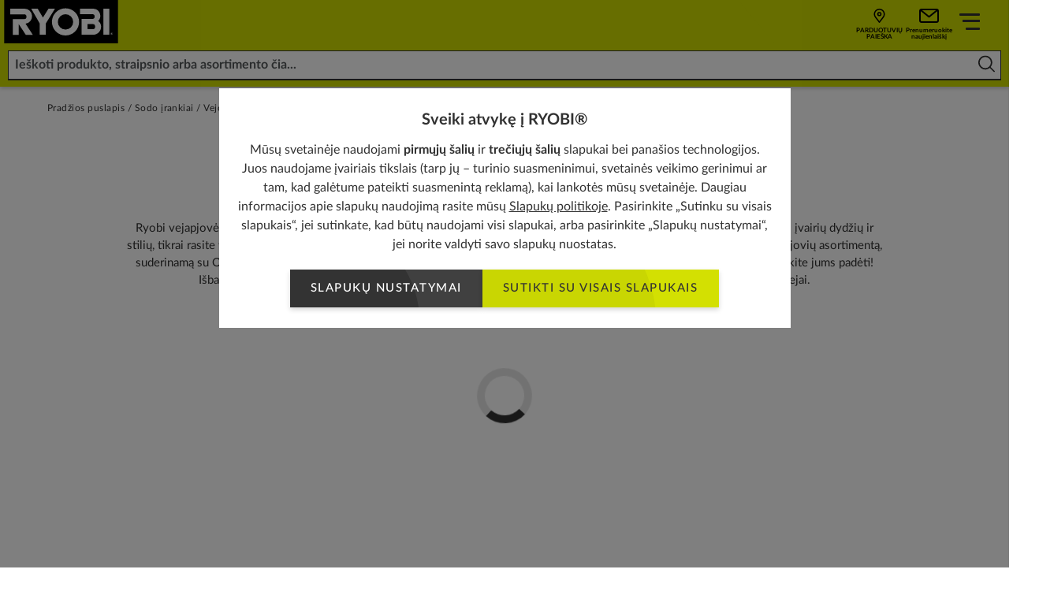

--- FILE ---
content_type: text/html; charset=utf-8
request_url: https://lt.ryobitools.eu/sodo-irankiai/vejos-prieziura/vejos-skarifikatorius/
body_size: 41837
content:
<!DOCTYPE html>
<html   lang="lt">
<head id="head">

<!-- START Script Management -->
<script type="text/javascript">(function(w,d,s,l,i){w[l]=w[l]||[];w[l].push({'gtm.start':
new Date().getTime(),event:'gtm.js'});var f=d.getElementsByTagName(s)[0],
j=d.createElement(s),dl=l!='dataLayer'?'&l='+l:'';j.async=true;j.src=
'https://www.googletagmanager.com/gtm.js?id='+i+dl;f.parentNode.insertBefore(j,f);
})(window,document,'script','dataLayer','GTM-TFHVX9S');</script>

<!-- END Script Management -->

 <link rel="canonical" href="https://lt.ryobitools.eu/sodo-irankiai/vejos-prieziura/vejos-skarifikatorius/" /><link rel="alternate" href="https://dk.ryobitools.eu/havemaskiner/pl%c3%a6nepleje/vertikalsk%c3%a6rer/" hreflang="da-DK" /><link rel="alternate" href="https://be.ryobitools.eu/fr-be/outils-de-jardin/entretien-de-la-pelouse/scarificateur/" hreflang="fr-BE" /><link rel="alternate" href="https://pl.ryobitools.eu/narzedzia-ogrodowe/kosiarki-i-wertykulatory-do-trawy/wertykulator-elektryczny/" hreflang="pl-PL" /><link rel="alternate" href="https://dech.ryobitools.eu/de-ch/gartengerate/rasenpflege/vertikutierer/" hreflang="de-CH" /><link rel="alternate" href="https://fr.ryobitools.eu/outils-de-jardin/entretien-de-la-pelouse/scarificateur/" hreflang="fr-FR" /><link rel="alternate" href="https://pt.ryobitools.eu/ferramentas-de-jardim/cuidados-com-a-relva/lawn-scarifier/" hreflang="pt-PT" /><link rel="alternate" href="https://de.ryobitools.eu/gartengerate/rasenpflege/vertikutierer/" hreflang="de-DE" /><link rel="alternate" href="https://hu.ryobitools.eu/kerti-szerszamok/gyepgondozas/lawn-scarifier/" hreflang="hu-HU" /><link rel="alternate" href="https://ro.ryobitools.eu/unelte-de-gradina/intretinerea-gazonului/scarificatoare/" hreflang="ro-RO" /><link rel="alternate" href="https://lt.ryobitools.eu/sodo-irankiai/vejos-prieziura/vejos-skarifikatorius/" hreflang="lt-LT" /><link rel="alternate" href="https://se.ryobitools.eu/tradgard/grasmatteskotsel/vertikalskarare/" hreflang="sv-SE" /><link rel="alternate" href="https://uk.ryobitools.eu/garden-tools/lawn-care/lawn-scarifier/" hreflang="x-default" /><link rel="alternate" href="https://it.ryobitools.eu/giardinaggio/taglio-erba/scarificatori/" hreflang="it-IT" /><link rel="alternate" href="https://ru.ryobitools.eu/%d1%81%d0%b0%d0%b4%d0%be%d0%b2%d1%8b%d0%b5-%d0%b8%d0%bd%d1%81%d1%82%d1%80%d1%83%d0%bc%d0%b5%d0%bd%d1%82%d1%8b/%d1%83%d1%85%d0%be%d0%b4-%d0%b7%d0%b0-%d0%b3%d0%b0%d0%b7%d0%be%d0%bd%d0%be%d0%bc/%d1%81%d0%ba%d0%b0%d1%80%d0%b8%d1%84%d0%b8%d0%ba%d0%b0%d1%82%d0%be%d1%80%d1%8b/" hreflang="ru-RU" /><link rel="alternate" href="https://es.ryobitools.eu/herramientas-de-jardin/cortacespedes-y-escarificadores/escarificadores/" hreflang="es-ES" /><link rel="alternate" href="https://lv.ryobitools.eu/ara-darbiem/zalaja-plausana/zalaja-irdinatajs/" hreflang="lv-LV" /><link rel="alternate" href="https://cz.ryobitools.eu/zahradni-naradi/pece-o-travnik/vertikutatory/" hreflang="cs-CZ" /><link rel="alternate" href="https://fi.ryobitools.eu/puutarha/nurmikonhoito/sammaleenpoistaja/nurmikon-ilmaaja/" hreflang="fi-FI" /><link rel="alternate" href="https://no.ryobitools.eu/hagemaskiner/plenpleie/vertikalskj%c3%a6rere/" hreflang="nn-NO" /><link rel="alternate" href="https://ee.ryobitools.eu/aiatooriistad/muru-hooldus/murukobestaja/" hreflang="et-EE" /><link rel="alternate" href="https://nl.ryobitools.eu/elektrisch-tuingereedschap/gazon-onderhoud/verticuteerders/" hreflang="nl-NL" />





<script defer src="/sitefiles/next-gen/dist/client-e7d0ca85a495a79958f3.js"></script>
<link rel="preconnect" href="https://static.ryobitools.eu" />

<link rel="preload" href="/sitefiles/next-gen/dist/f42ffe0a26eed80e72e2bce755985200.woff2" as="font" crossorigin="anonymous" />
<link rel="preload" href="/sitefiles/next-gen/dist/83f5bdbc8ae07e25b7336b9ef3a65b78.woff2" as="font" crossorigin="anonymous" />
<link rel="preload" href="/sitefiles/next-gen/dist/b4fe4204d19d86376b18a77bfa7a06a2.woff2" as="font" crossorigin="anonymous" />
<link rel="preload" href="/sitefiles/next-gen/dist/1bc6c436a84acdf2b5023e51ab05cf4e.woff2" as="font" crossorigin="anonymous" />

<link rel="stylesheet" href="/sitefiles/next-gen/dist/client-e7d0ca85a495a79958f3.css" />




<style data-styled="true" data-styled-version="5.2.0"></style><style data-styled="true" data-styled-version="5.2.0"></style><style data-styled="true" data-styled-version="5.2.0"></style><style data-styled="true" data-styled-version="5.2.0">.cozgTm{position:relative;text-rendering:optimizeLegibility;-webkit-transform:translate3d(0,0,0);-ms-transform:translate3d(0,0,0);transform:translate3d(0,0,0);will-change:transform;z-index:2;}/*!sc*/
data-styled.g57[id="Buttonstyles__ButtonText-f28gjj-0"]{content:"cozgTm,"}/*!sc*/
.gXXAWY{position:absolute;top:50%;display:inline-block;-webkit-transform:translateY(-50%);-ms-transform:translateY(-50%);transform:translateY(-50%);-webkit-transition:-webkit-transform 0.3s cubic-bezier(0.645,0.045,0.355,1);-webkit-transition:transform 0.3s cubic-bezier(0.645,0.045,0.355,1);transition:transform 0.3s cubic-bezier(0.645,0.045,0.355,1);z-index:2;width:18px;height:14px;right:16px;}/*!sc*/
.gXXAWY[data-large-icon='true']{height:24px;width:87px;}/*!sc*/
@media (min-width:768px){.gXXAWY{width:20px;height:16px;}.gXXAWY[data-large-icon='true']{height:36px;width:115px;}}/*!sc*/
.gXXAWY svg{display:block;width:100%;height:100%;}/*!sc*/
data-styled.g58[id="Buttonstyles__ButtonIcon-f28gjj-1"]{content:"gXXAWY,"}/*!sc*/
.cIIhBg{box-shadow:rgba(0,0,0,0.16) 0 3px 6px;font-family:Lato;font-weight:500;position:relative;display:inline-block;margin:0;border:0;--padding-y:10px;--padding-x:26px;--icon-padding:20px;--icon-padding-large:97px;--icon-padding-before:0px;--icon-padding-after:0px;padding:var(--padding-y) calc(var(--padding-x) + var(--icon-padding-after)) var(--padding-y) calc(var(--padding-x) + var(--icon-padding-before));overflow:hidden;text-transform:uppercase;-webkit-text-decoration:none;text-decoration:none;-webkit-transform:translate3d(0,0,0);-ms-transform:translate3d(0,0,0);transform:translate3d(0,0,0);-webkit-transition:box-shadow 0.3s cubic-bezier(0.645,0.045,0.355,1),-webkit-transform 0.3s cubic-bezier(0.645,0.045,0.355,1),opacity 0.3s cubic-bezier(0.645,0.045,0.355,1);-webkit-transition:box-shadow 0.3s cubic-bezier(0.645,0.045,0.355,1),transform 0.3s cubic-bezier(0.645,0.045,0.355,1),opacity 0.3s cubic-bezier(0.645,0.045,0.355,1);transition:box-shadow 0.3s cubic-bezier(0.645,0.045,0.355,1),transform 0.3s cubic-bezier(0.645,0.045,0.355,1),opacity 0.3s cubic-bezier(0.645,0.045,0.355,1);will-change:transform;-webkit-user-select:none;-moz-user-select:none;-ms-user-select:none;user-select:none;contain:paint;cursor:pointer;opacity:1;background:hsl(0,0%,25%);color:#ffffff;text-align:center;}/*!sc*/
.cIIhBg:not([data-icon='none'])[data-icon-position='before'],.cIIhBg:not([data-icon='none'])[data-icon-position='both']{--icon-padding-before:var(--icon-padding);}/*!sc*/
.cIIhBg:not([data-icon='none'])[data-icon-position='after'],.cIIhBg:not([data-icon='none'])[data-icon-position='both']{--icon-padding-after:var(--icon-padding);}/*!sc*/
.cIIhBg:not([data-icon='none'])[data-large-icon-position='before'],.cIIhBg:not([data-icon='none'])[data-large-icon-position='both']{--icon-padding-before:var(--icon-padding-large);}/*!sc*/
.cIIhBg:not([data-icon='none'])[data-large-icon-position='after'],.cIIhBg:not([data-icon='none'])[data-large-icon-position='both']{--icon-padding-after:var(--icon-padding-large);}/*!sc*/
.cIIhBg[data-size='small'],.cIIhBg[data-size='small-mobile']{--padding-y:9px;--padding-x:clamp(0.44rem,0.14rem + 1.27vw,0.75rem);}/*!sc*/
@media (min-width:768px){.cIIhBg{--icon-padding:24px;--icon-padding-large:125px;}.cIIhBg[data-size='default'],.cIIhBg[data-size='extra-large'],.cIIhBg[data-size='small-mobile']{--padding-y:15px;--padding-x:26px;}}/*!sc*/
.cIIhBg[data-progress='true']{cursor:progress;opacity:0.65;}/*!sc*/
.cIIhBg[data-size="default"]{font-size:15px;line-height:1.2em;-webkit-letter-spacing:calc(0.1 * 1em);-moz-letter-spacing:calc(0.1 * 1em);-ms-letter-spacing:calc(0.1 * 1em);letter-spacing:calc(0.1 * 1em);}/*!sc*/
.cIIhBg[data-size='small-mobile']{font-size:11px;line-height:1.2em;-webkit-letter-spacing:calc(0.05 * 1em);-moz-letter-spacing:calc(0.05 * 1em);-ms-letter-spacing:calc(0.05 * 1em);letter-spacing:calc(0.05 * 1em);}/*!sc*/
@media (min-width:768px){.cIIhBg[data-size='small-mobile']{font-size:15px;-webkit-letter-spacing:calc(0.1 * 1em);-moz-letter-spacing:calc(0.1 * 1em);-ms-letter-spacing:calc(0.1 * 1em);letter-spacing:calc(0.1 * 1em);}}/*!sc*/
.cIIhBg[data-size='small']{font-size:13px;line-height:1.2em;-webkit-letter-spacing:calc(0.05 * 1em);-moz-letter-spacing:calc(0.05 * 1em);-ms-letter-spacing:calc(0.05 * 1em);letter-spacing:calc(0.05 * 1em);}/*!sc*/
.cIIhBg[data-size='extra-large']{font-size:36px;line-height:3.2em;}/*!sc*/
.cIIhBg:before{background:hsl(0,0%,20%);}/*!sc*/
.cIIhBg:focus,.cIIhBg:hover{color:#ffffff;}/*!sc*/
.cIIhBg .Buttonstyles__ButtonIcon-f28gjj-1 svg{color:#ffffff;}/*!sc*/
.cIIhBg:focus,.cIIhBg:hover{box-shadow:rgba(0,0,0,0.16) 0 6px 12px;-webkit-text-decoration:none;text-decoration:none;-webkit-transform:translate(0,-2px);-ms-transform:translate(0,-2px);transform:translate(0,-2px);}/*!sc*/
.cIIhBg:focus::before,.cIIhBg:hover::before{-webkit-transform:translate(0,-50%) translate(-80px,40px) scale(1.75);-ms-transform:translate(0,-50%) translate(-80px,40px) scale(1.75);transform:translate(0,-50%) translate(-80px,40px) scale(1.75);}/*!sc*/
.cIIhBg:focus .Buttonstyles__ButtonIcon-f28gjj-1,.cIIhBg:hover .Buttonstyles__ButtonIcon-f28gjj-1{-webkit-transform:translateY(-50%) translateX(4px);-ms-transform:translateY(-50%) translateX(4px);transform:translateY(-50%) translateX(4px);}/*!sc*/
.cIIhBg::before{content:'';position:absolute;left:0;top:50%;display:block;width:100%;height:0;padding-bottom:100%;border-radius:50%;-webkit-transform:translate(0,-50%) translate(-80px,40px) scale(1);-ms-transform:translate(0,-50%) translate(-80px,40px) scale(1);transform:translate(0,-50%) translate(-80px,40px) scale(1);-webkit-transition:-webkit-transform 0.5s cubic-bezier(0.645,0.045,0.355,1);-webkit-transition:transform 0.5s cubic-bezier(0.645,0.045,0.355,1);transition:transform 0.5s cubic-bezier(0.645,0.045,0.355,1);z-index:1;}/*!sc*/
.cIIhBg:disabled{opacity:0.5;cursor:not-allowed;}/*!sc*/
.cIIhBg[data-has-custom-icon='true']{display:-webkit-box;display:-webkit-flex;display:-ms-flexbox;display:flex;-webkit-align-items:center;-webkit-box-align:center;-ms-flex-align:center;align-items:center;-webkit-box-pack:center;-webkit-justify-content:center;-ms-flex-pack:center;justify-content:center;gap:18px;}/*!sc*/
.cIIhBg[data-has-custom-icon='true'] > svg{max-width:24px;max-height:24px;z-index:1;}/*!sc*/
.heYYrj{box-shadow:rgba(0,0,0,0.16) 0 3px 6px;font-family:Lato;font-weight:500;position:relative;display:inline-block;margin:0;border:0;--padding-y:10px;--padding-x:26px;--icon-padding:20px;--icon-padding-large:97px;--icon-padding-before:0px;--icon-padding-after:0px;padding:var(--padding-y) calc(var(--padding-x) + var(--icon-padding-after)) var(--padding-y) calc(var(--padding-x) + var(--icon-padding-before));overflow:hidden;text-transform:uppercase;-webkit-text-decoration:none;text-decoration:none;-webkit-transform:translate3d(0,0,0);-ms-transform:translate3d(0,0,0);transform:translate3d(0,0,0);-webkit-transition:box-shadow 0.3s cubic-bezier(0.645,0.045,0.355,1),-webkit-transform 0.3s cubic-bezier(0.645,0.045,0.355,1),opacity 0.3s cubic-bezier(0.645,0.045,0.355,1);-webkit-transition:box-shadow 0.3s cubic-bezier(0.645,0.045,0.355,1),transform 0.3s cubic-bezier(0.645,0.045,0.355,1),opacity 0.3s cubic-bezier(0.645,0.045,0.355,1);transition:box-shadow 0.3s cubic-bezier(0.645,0.045,0.355,1),transform 0.3s cubic-bezier(0.645,0.045,0.355,1),opacity 0.3s cubic-bezier(0.645,0.045,0.355,1);will-change:transform;-webkit-user-select:none;-moz-user-select:none;-ms-user-select:none;user-select:none;contain:paint;cursor:pointer;opacity:1;background:#d3e002;color:hsl(0,0%,20%);text-align:center;}/*!sc*/
.heYYrj:not([data-icon='none'])[data-icon-position='before'],.heYYrj:not([data-icon='none'])[data-icon-position='both']{--icon-padding-before:var(--icon-padding);}/*!sc*/
.heYYrj:not([data-icon='none'])[data-icon-position='after'],.heYYrj:not([data-icon='none'])[data-icon-position='both']{--icon-padding-after:var(--icon-padding);}/*!sc*/
.heYYrj:not([data-icon='none'])[data-large-icon-position='before'],.heYYrj:not([data-icon='none'])[data-large-icon-position='both']{--icon-padding-before:var(--icon-padding-large);}/*!sc*/
.heYYrj:not([data-icon='none'])[data-large-icon-position='after'],.heYYrj:not([data-icon='none'])[data-large-icon-position='both']{--icon-padding-after:var(--icon-padding-large);}/*!sc*/
.heYYrj[data-size='small'],.heYYrj[data-size='small-mobile']{--padding-y:9px;--padding-x:clamp(0.44rem,0.14rem + 1.27vw,0.75rem);}/*!sc*/
@media (min-width:768px){.heYYrj{--icon-padding:24px;--icon-padding-large:125px;}.heYYrj[data-size='default'],.heYYrj[data-size='extra-large'],.heYYrj[data-size='small-mobile']{--padding-y:15px;--padding-x:26px;}}/*!sc*/
.heYYrj[data-progress='true']{cursor:progress;opacity:0.65;}/*!sc*/
.heYYrj[data-size="default"]{font-size:15px;line-height:1.2em;-webkit-letter-spacing:calc(0.1 * 1em);-moz-letter-spacing:calc(0.1 * 1em);-ms-letter-spacing:calc(0.1 * 1em);letter-spacing:calc(0.1 * 1em);}/*!sc*/
.heYYrj[data-size='small-mobile']{font-size:11px;line-height:1.2em;-webkit-letter-spacing:calc(0.05 * 1em);-moz-letter-spacing:calc(0.05 * 1em);-ms-letter-spacing:calc(0.05 * 1em);letter-spacing:calc(0.05 * 1em);}/*!sc*/
@media (min-width:768px){.heYYrj[data-size='small-mobile']{font-size:15px;-webkit-letter-spacing:calc(0.1 * 1em);-moz-letter-spacing:calc(0.1 * 1em);-ms-letter-spacing:calc(0.1 * 1em);letter-spacing:calc(0.1 * 1em);}}/*!sc*/
.heYYrj[data-size='small']{font-size:13px;line-height:1.2em;-webkit-letter-spacing:calc(0.05 * 1em);-moz-letter-spacing:calc(0.05 * 1em);-ms-letter-spacing:calc(0.05 * 1em);letter-spacing:calc(0.05 * 1em);}/*!sc*/
.heYYrj[data-size='extra-large']{font-size:36px;line-height:3.2em;}/*!sc*/
.heYYrj:before{background:#c9d602;}/*!sc*/
.heYYrj:focus,.heYYrj:hover{color:hsl(0,0%,20%);}/*!sc*/
.heYYrj:focus,.heYYrj:hover{box-shadow:rgba(0,0,0,0.16) 0 6px 12px;-webkit-text-decoration:none;text-decoration:none;-webkit-transform:translate(0,-2px);-ms-transform:translate(0,-2px);transform:translate(0,-2px);}/*!sc*/
.heYYrj:focus::before,.heYYrj:hover::before{-webkit-transform:translate(0,-50%) translate(-80px,40px) scale(1.75);-ms-transform:translate(0,-50%) translate(-80px,40px) scale(1.75);transform:translate(0,-50%) translate(-80px,40px) scale(1.75);}/*!sc*/
.heYYrj:focus .Buttonstyles__ButtonIcon-f28gjj-1,.heYYrj:hover .Buttonstyles__ButtonIcon-f28gjj-1{-webkit-transform:translateY(-50%) translateX(4px);-ms-transform:translateY(-50%) translateX(4px);transform:translateY(-50%) translateX(4px);}/*!sc*/
.heYYrj::before{content:'';position:absolute;left:0;top:50%;display:block;width:100%;height:0;padding-bottom:100%;border-radius:50%;-webkit-transform:translate(0,-50%) translate(-80px,40px) scale(1);-ms-transform:translate(0,-50%) translate(-80px,40px) scale(1);transform:translate(0,-50%) translate(-80px,40px) scale(1);-webkit-transition:-webkit-transform 0.5s cubic-bezier(0.645,0.045,0.355,1);-webkit-transition:transform 0.5s cubic-bezier(0.645,0.045,0.355,1);transition:transform 0.5s cubic-bezier(0.645,0.045,0.355,1);z-index:1;}/*!sc*/
.heYYrj:disabled{opacity:0.5;cursor:not-allowed;}/*!sc*/
.heYYrj[data-has-custom-icon='true']{display:-webkit-box;display:-webkit-flex;display:-ms-flexbox;display:flex;-webkit-align-items:center;-webkit-box-align:center;-ms-flex-align:center;align-items:center;-webkit-box-pack:center;-webkit-justify-content:center;-ms-flex-pack:center;justify-content:center;gap:18px;}/*!sc*/
.heYYrj[data-has-custom-icon='true'] > svg{max-width:24px;max-height:24px;z-index:1;}/*!sc*/
data-styled.g59[id="Buttonstyles__ButtonElement-f28gjj-2"]{content:"cIIhBg,heYYrj,"}/*!sc*/
.kiWxNc{font-size:10px;position:relative;text-indent:-9999em;-webkit-transform:translateZ(0);-ms-transform:translateZ(0);transform:translateZ(0);-webkit-animation:UdTIS 1.1s infinite linear;animation:UdTIS 1.1s infinite linear;border-radius:50%;width:18px;height:18px;border-top:2px solid rgba(0,0,0,0.1);border-right:2px solid rgba(0,0,0,0.1);border-bottom:2px solid rgba(0,0,0,0.1);border-left:2px solid #313131;}/*!sc*/
.kiWxNc:after{content:'';border-radius:50%;width:18px;height:18px;}/*!sc*/
data-styled.g107[id="Loaderstyles__Loader-sc-8e9i65-0"]{content:"kiWxNc,"}/*!sc*/
.boDGsJ{position:fixed;top:0;left:0;width:100%;height:100%;background:rgba(0,0,0,0.5);z-index:100000;display:-webkit-box;display:-webkit-flex;display:-ms-flexbox;display:flex;-webkit-box-pack:center;-webkit-justify-content:center;-ms-flex-pack:center;justify-content:center;-webkit-align-items:center;-webkit-box-align:center;-ms-flex-align:center;align-items:center;padding:12px;}/*!sc*/
data-styled.g5809[id="CookiePopupstyles__Container-sc-1ija68d-0"]{content:"boDGsJ,"}/*!sc*/
.ipZa-Dc{background:#ffffff;padding:clamp(1.25rem,0.67rem + 1.2vw,1.88rem) clamp(1.25rem,1.02rem + 0.48vw,1.5rem);text-align:center;max-width:725px;font-size:16px;max-height:80vh;overflow-y:auto;position:relative;margin-bottom:15vw;}/*!sc*/
@media (max-width:479px){.ipZa-Dc{-webkit-box-pack:center;-webkit-justify-content:center;-ms-flex-pack:center;justify-content:center;margin-bottom:0px;}}/*!sc*/
data-styled.g5810[id="CookiePopupstyles__Modal-sc-1ija68d-1"]{content:"ipZa-Dc,"}/*!sc*/
.hBcRBV{display:-webkit-box;display:-webkit-flex;display:-ms-flexbox;display:flex;-webkit-flex-direction:column;-ms-flex-direction:column;flex-direction:column;}/*!sc*/
data-styled.g5811[id="CookiePopupstyles__ModalInner-sc-1ija68d-2"]{content:"hBcRBV,"}/*!sc*/
.iXxntd{margin-bottom:12px;line-height:1.4;font-size:20px;font-weight:bold;}/*!sc*/
@media (max-width:767px){.iXxntd{padding-right:15px;}}/*!sc*/
data-styled.g5812[id="CookiePopupstyles__Title-sc-1ija68d-3"]{content:"iXxntd,"}/*!sc*/
.cPjpQw{line-height:1.5;font-size:16px;}/*!sc*/
.cPjpQw a{color:#313131;-webkit-text-decoration:underline;text-decoration:underline;}/*!sc*/
.cPjpQw + p{margin-top:12px;}/*!sc*/
data-styled.g5813[id="CookiePopupstyles__Description-sc-1ija68d-4"]{content:"cPjpQw,"}/*!sc*/
.hsvDwe{display:-webkit-box;display:-webkit-flex;display:-ms-flexbox;display:flex;-webkit-flex-direction:row;-ms-flex-direction:row;flex-direction:row;gap:16px;-webkit-box-pack:center;-webkit-justify-content:center;-ms-flex-pack:center;justify-content:center;margin-top:20px;-webkit-flex-wrap:wrap;-ms-flex-wrap:wrap;flex-wrap:wrap;}/*!sc*/
@media (min-width:768px){[data-buttons='3'] .CookiePopupstyles__Buttons-sc-1ija68d-5{-webkit-flex-wrap:nowrap;-ms-flex-wrap:nowrap;flex-wrap:nowrap;}[data-buttons='3'] .CookiePopupstyles__Buttons-sc-1ija68d-5 .Buttonstyles__ButtonElement-f28gjj-2:first-child{margin-right:50px;}}/*!sc*/
@media (max-width:479px){.hsvDwe .Buttonstyles__ButtonElement-f28gjj-2{width:100%;}}/*!sc*/
data-styled.g5814[id="CookiePopupstyles__Buttons-sc-1ija68d-5"]{content:"hsvDwe,"}/*!sc*/
@-webkit-keyframes UdTIS{0%{-webkit-transform:rotate(0deg);-webkit-transform:rotate(0deg);-ms-transform:rotate(0deg);transform:rotate(0deg);}100%{-webkit-transform:rotate(360deg);-webkit-transform:rotate(360deg);-ms-transform:rotate(360deg);transform:rotate(360deg);}}/*!sc*/
@keyframes UdTIS{0%{-webkit-transform:rotate(0deg);-webkit-transform:rotate(0deg);-ms-transform:rotate(0deg);transform:rotate(0deg);}100%{-webkit-transform:rotate(360deg);-webkit-transform:rotate(360deg);-ms-transform:rotate(360deg);transform:rotate(360deg);}}/*!sc*/
data-styled.g7519[id="sc-keyframes-UdTIS"]{content:"UdTIS,"}/*!sc*/
</style><style data-styled="true" data-styled-version="5.2.0"></style><style data-styled="true" data-styled-version="5.2.0"></style><style data-styled="true" data-styled-version="5.2.0"></style><style data-styled="true" data-styled-version="5.2.0">.haALGX{background-color:#c9cf16;box-shadow:0px 2px 5px 0px rgba(0,0,0,0.2);position:relative;z-index:102;}/*!sc*/
.haALGX[data-account-popup-open='true']{z-index:102;}/*!sc*/
@media (min-width:1366px){.haALGX{background-color:#cedc00;}}/*!sc*/
data-styled.g6080[id="MainNavigationstyles__Header-sc-1hrwdht-0"]{content:"haALGX,"}/*!sc*/
.hTXbIP{display:-webkit-box;display:-webkit-flex;display:-ms-flexbox;display:flex;width:100%;-webkit-flex-direction:row;-ms-flex-direction:row;flex-direction:row;-webkit-flex-wrap:nowrap;-ms-flex-wrap:nowrap;flex-wrap:nowrap;height:55px;}/*!sc*/
@media (max-width:1365px){.hTXbIP{background-color:#cedc00;}}/*!sc*/
@media (min-width:1366px){.hTXbIP{height:70px;padding-left:80px;}}/*!sc*/
data-styled.g6081[id="MainNavigationstyles__Inner-sc-1hrwdht-1"]{content:"hTXbIP,"}/*!sc*/
.dTQIwF{-webkit-align-self:center;-ms-flex-item-align:center;align-self:center;-webkit-flex:0 0 auto;-ms-flex:0 0 auto;flex:0 0 auto;margin-right:28px;}/*!sc*/
@media (max-width:767px){.dTQIwF{margin-right:0;}}/*!sc*/
.dTQIwF svg{height:55px;width:105px;display:block;border-left:3px solid #cedc00;background-color:#000000;}/*!sc*/
@media (min-width:375px){.dTQIwF svg{width:155px;border-left:none;background:none;}}/*!sc*/
@media (min-width:1366px){.dTQIwF svg{height:70px;width:199px;}}/*!sc*/
data-styled.g6082[id="MainNavigationstyles__Logo-sc-1hrwdht-2"]{content:"dTQIwF,"}/*!sc*/
.fZuHlh{display:-webkit-box;display:-webkit-flex;display:-ms-flexbox;display:flex;-webkit-box-pack:center;-webkit-justify-content:center;-ms-flex-pack:center;justify-content:center;-webkit-align-items:center;-webkit-box-align:center;-ms-flex-align:center;align-items:center;-webkit-flex:1;-ms-flex:1;flex:1;}/*!sc*/
@media (max-width:1365px){.fZuHlh{position:relative;}}/*!sc*/
data-styled.g6083[id="MainNavigationstyles__Search-sc-1hrwdht-3"]{content:"fZuHlh,"}/*!sc*/
.lbaruQ{width:100%;padding:0 10px;}/*!sc*/
@media (max-width:1365px){.lbaruQ{margin-left:auto;}}/*!sc*/
@media (min-width:1366px){.lbaruQ{position:relative;height:40px;max-width:860px;}}/*!sc*/
data-styled.g6084[id="MainNavigationstyles__SearchInner-sc-1hrwdht-4"]{content:"lbaruQ,"}/*!sc*/
.jnnvvz{font-family:Lato;font-weight:700;font-size:16px;background:none;color:#313131;border-bottom:2px solid #313131 !important;padding:0 38px 0 8px;border:none;outline:none;border-radius:0px;width:100%;height:100%;}/*!sc*/
.jnnvvz:active,.jnnvvz:focus{border:none !important;border-bottom:2px solid #313131 !important;outline:none !important;}/*!sc*/
@media (max-width:1365px){.jnnvvz{background:#ffffff;border:1px solid #313131;padding-top:8px;padding-bottom:8px;}.jnnvvz:active,.jnnvvz:focus{position:absolute;inset:0;width:100%;height:100%;padding-left:18px;padding-right:48px;border-color:#ffffff;}}/*!sc*/
.jnnvvz::-webkit-input-placeholder{color:#54585a;}/*!sc*/
.jnnvvz::-moz-placeholder{color:#54585a;}/*!sc*/
.jnnvvz:-ms-input-placeholder{color:#54585a;}/*!sc*/
.jnnvvz::placeholder{color:#54585a;}/*!sc*/
data-styled.g6085[id="MainNavigationstyles__Input-sc-1hrwdht-5"]{content:"jnnvvz,"}/*!sc*/
.hblpfA{position:absolute;top:50%;right:12px;background:none;border:none;outline:none;-webkit-transform:translateY(-50%);-ms-transform:translateY(-50%);transform:translateY(-50%);font:icon;}/*!sc*/
.hblpfA svg{height:21px;min-width:21px;fill:#313131;}/*!sc*/
data-styled.g6086[id="MainNavigationstyles__Button-sc-1hrwdht-6"]{content:"hblpfA,"}/*!sc*/
.eMxyy{display:none;}/*!sc*/
@media (min-width:1366px){.eMxyy{display:block;background:#313131;height:55px;}}/*!sc*/
data-styled.g6087[id="MainNavigationstyles__Bar-sc-1hrwdht-7"]{content:"eMxyy,"}/*!sc*/
.eqawKG{display:none;}/*!sc*/
@media (min-width:1366px){.eqawKG{display:-webkit-box;display:-webkit-flex;display:-ms-flexbox;display:flex;-webkit-flex-direction:row;-ms-flex-direction:row;flex-direction:row;-webkit-box-pack:center;-webkit-justify-content:center;-ms-flex-pack:center;justify-content:center;-webkit-flex-wrap:nowrap;-ms-flex-wrap:nowrap;flex-wrap:nowrap;-webkit-flex:1;-ms-flex:1;flex:1;height:100%;position:relative;}}/*!sc*/
data-styled.g6088[id="MainNavigationstyles__Items-sc-1hrwdht-8"]{content:"eqawKG,"}/*!sc*/
.bEdOzJ{padding:0px 15px;display:-webkit-box;display:-webkit-flex;display:-ms-flexbox;display:flex;-webkit-box-pack:center;-webkit-justify-content:center;-ms-flex-pack:center;justify-content:center;-webkit-flex-direction:column;-ms-flex-direction:column;flex-direction:column;font-family:Lato;font-weight:700;font-size:14px;line-height:1;-webkit-letter-spacing:1px;-moz-letter-spacing:1px;-ms-letter-spacing:1px;letter-spacing:1px;color:#ffffff;text-transform:uppercase;-webkit-text-decoration:none;text-decoration:none;border-bottom:1px solid transparent;}/*!sc*/
@media (min-width:1600px){.bEdOzJ{padding:0px 30px;}}/*!sc*/
.bEdOzJ span{display:-webkit-box;display:-webkit-flex;display:-ms-flexbox;display:flex;-webkit-flex-direction:row;-ms-flex-direction:row;flex-direction:row;-webkit-align-items:center;-webkit-box-align:center;-ms-flex-align:center;align-items:center;gap:8px;}/*!sc*/
.bEdOzJ span svg{height:21px;min-width:21px;min-height:13px;max-height:18px;fill:#ffffff;}/*!sc*/
@media (min-width:1366px){.bEdOzJ{position:relative;padding-right:46px;}.bEdOzJ:after{content:'';position:absolute;top:50%;right:26px;-webkit-transform:translateY(-50%);-ms-transform:translateY(-50%);transform:translateY(-50%);margin-top:-1px;width:12px;height:7px;background-image:url([data-uri]);background-size:contain;}}/*!sc*/
.fkSsWn{padding:0px 15px;display:-webkit-box;display:-webkit-flex;display:-ms-flexbox;display:flex;-webkit-box-pack:center;-webkit-justify-content:center;-ms-flex-pack:center;justify-content:center;-webkit-flex-direction:column;-ms-flex-direction:column;flex-direction:column;font-family:Lato;font-weight:700;font-size:14px;line-height:1;-webkit-letter-spacing:1px;-moz-letter-spacing:1px;-ms-letter-spacing:1px;letter-spacing:1px;color:#ffffff;text-transform:uppercase;-webkit-text-decoration:none;text-decoration:none;border-bottom:1px solid transparent;}/*!sc*/
@media (min-width:1600px){.fkSsWn{padding:0px 30px;}}/*!sc*/
.fkSsWn span{display:-webkit-box;display:-webkit-flex;display:-ms-flexbox;display:flex;-webkit-flex-direction:row;-ms-flex-direction:row;flex-direction:row;-webkit-align-items:center;-webkit-box-align:center;-ms-flex-align:center;align-items:center;gap:8px;}/*!sc*/
.fkSsWn span svg{height:21px;min-width:21px;min-height:13px;max-height:18px;fill:#ffffff;}/*!sc*/
.fkSsWn:hover{background-color:hsl(0,0%,95%);border-color:hsl(0,0%,80%);color:#313131;}/*!sc*/
.fkSsWn:hover:after{background-image:url([data-uri]);}/*!sc*/
data-styled.g6089[id="MainNavigationstyles__Item-sc-1hrwdht-9"]{content:"bEdOzJ,fkSsWn,"}/*!sc*/
.bGEwUF{margin-left:auto;padding-left:0px;padding-right:14px;padding-left:50px;margin-left:auto;position:relative;}/*!sc*/
.bGEwUF::before{content:'';position:absolute;right:0;top:0;width:100%;height:100%;background-color:#cedc00;-webkit-clip-path:polygon(0 0,100% 0%,100% 100%,46px 100%);clip-path:polygon(0 0,100% 0%,100% 100%,46px 100%);}/*!sc*/
@media (max-width:767px){.bGEwUF{padding-right:5px;padding-left:5px;width:calc(100% - 10px);margin-left:0;}.bGEwUF::before{-webkit-clip-path:none;clip-path:none;}}/*!sc*/
@media (min-width:1366px){.bGEwUF{padding-right:80px;margin-left:0;}.bGEwUF::before{background-color:#c9cf16;}}/*!sc*/
data-styled.g6090[id="MainNavigationstyles__Icons-sc-1hrwdht-10"]{content:"bGEwUF,"}/*!sc*/
.hgJQpK{--spacing:16px;display:-webkit-box;display:-webkit-flex;display:-ms-flexbox;display:flex;-webkit-flex-direction:row;-ms-flex-direction:row;flex-direction:row;-webkit-flex-wrap:nowrap;-ms-flex-wrap:nowrap;flex-wrap:nowrap;height:100%;padding:0 var(--spacing);gap:var(--spacing);-webkit-box-pack:end;-webkit-justify-content:flex-end;-ms-flex-pack:end;justify-content:flex-end;}/*!sc*/
@media (max-width:479px){.hgJQpK[data-icon-count='4'],.hgJQpK[data-icon-count='5']{-webkit-box-pack:space-around;-webkit-justify-content:space-around;-ms-flex-pack:space-around;justify-content:space-around;--spacing:0px;}}/*!sc*/
data-styled.g6091[id="MainNavigationstyles__IconsItems-sc-1hrwdht-11"]{content:"hgJQpK,"}/*!sc*/
.lhftsY{display:-webkit-box;display:-webkit-flex;display:-ms-flexbox;display:flex;-webkit-flex-direction:column;-ms-flex-direction:column;flex-direction:column;-webkit-box-pack:center;-webkit-justify-content:center;-ms-flex-pack:center;justify-content:center;-webkit-align-items:center;-webkit-box-align:center;-ms-flex-align:center;align-items:center;cursor:pointer;padding:0px 10px;position:relative;-webkit-user-select:none;-moz-user-select:none;-ms-user-select:none;user-select:none;color:#313131;}/*!sc*/
@media (min-width:1366px){.lhftsY[data-account-popup-open='true']::before{content:'';position:absolute;bottom:0;left:50%;-webkit-transform:translateX(-50%);-ms-transform:translateX(-50%);transform:translateX(-50%);-webkit-clip-path:polygon(50% 0%,0% 100%,100% 100%);clip-path:polygon(50% 0%,0% 100%,100% 100%);height:7px;width:19px;background-color:#ffffff;}}/*!sc*/
@media (max-width:1365px){.lhftsY{width:auto;height:48px;margin-top:7px;padding:2px;max-width:44px;min-width:40px;max-width:-webkit-min-content;max-width:-moz-min-content;max-width:min-content;}[data-secondary-dropdown-open='true'] .MainNavigationstyles__IconItem-sc-1hrwdht-12[data-is-open='false']{pointer-events:none;opacity:0.5;}}/*!sc*/
.lhftsY a{display:contents;}/*!sc*/
.lhftsY svg,.lhftsY .BasketIconstyles__Wrapper-afh539-0{height:21px;min-width:21px;min-height:13px;max-height:18px;fill:#000000;}/*!sc*/
.lhftsY.open:not(.mobile-only):after{display:block;}/*!sc*/
.lhftsY.mobile-only{display:inherit;}/*!sc*/
@media (min-width:1366px){.lhftsY.mobile-only{display:none;}}/*!sc*/
.kzjmty{display:-webkit-box;display:-webkit-flex;display:-ms-flexbox;display:flex;-webkit-flex-direction:column;-ms-flex-direction:column;flex-direction:column;-webkit-box-pack:center;-webkit-justify-content:center;-ms-flex-pack:center;justify-content:center;-webkit-align-items:center;-webkit-box-align:center;-ms-flex-align:center;align-items:center;cursor:pointer;padding:0px 10px;position:relative;-webkit-user-select:none;-moz-user-select:none;-ms-user-select:none;user-select:none;color:#313131;}/*!sc*/
@media (min-width:1366px){.kzjmty[data-account-popup-open='true']::before{content:'';position:absolute;bottom:0;left:50%;-webkit-transform:translateX(-50%);-ms-transform:translateX(-50%);transform:translateX(-50%);-webkit-clip-path:polygon(50% 0%,0% 100%,100% 100%);clip-path:polygon(50% 0%,0% 100%,100% 100%);height:7px;width:19px;background-color:#ffffff;}}/*!sc*/
@media (max-width:1365px){.kzjmty{width:auto;height:48px;margin-top:7px;padding:2px;max-width:44px;min-width:40px;max-width:-webkit-min-content;max-width:-moz-min-content;max-width:min-content;}[data-secondary-dropdown-open='true'] .MainNavigationstyles__IconItem-sc-1hrwdht-12[data-is-open='false']{pointer-events:none;opacity:0.5;}}/*!sc*/
.kzjmty a{display:contents;}/*!sc*/
@media (max-width:767px){.kzjmty{width:28px;}}/*!sc*/
@media (min-width:1366px){.kzjmty{display:none;}}/*!sc*/
.kzjmty svg,.kzjmty .BasketIconstyles__Wrapper-afh539-0{height:21px;min-width:21px;min-height:13px;max-height:18px;fill:#000000;}/*!sc*/
.kzjmty.open:not(.mobile-only):after{display:block;}/*!sc*/
.kzjmty.mobile-only{display:inherit;}/*!sc*/
@media (min-width:1366px){.kzjmty.mobile-only{display:none;}}/*!sc*/
data-styled.g6092[id="MainNavigationstyles__IconItem-sc-1hrwdht-12"]{content:"lhftsY,kzjmty,"}/*!sc*/
.ldvkhv{font-family:Lato;font-weight:700;font-size:8px;color:#000000;margin-top:6px;line-height:1;text-align:center;min-height:1em;}/*!sc*/
@media (min-width:1366px){.ldvkhv{font-size:12px;}}/*!sc*/
data-styled.g6093[id="MainNavigationstyles__IconLabel-sc-1hrwdht-13"]{content:"ldvkhv,"}/*!sc*/
.gtrXMt{width:26px;height:18px;position:relative;-webkit-transform:rotate(0deg);-ms-transform:rotate(0deg);transform:rotate(0deg);-webkit-transition:0.5s ease-in-out;transition:0.5s ease-in-out;cursor:pointer;display:block;margin-bottom:10px;}/*!sc*/
.gtrXMt span{display:block;position:absolute;height:3px;width:100%;background:#313131;border-radius:9px;opacity:1;right:0;-webkit-transform:rotate(0deg);-ms-transform:rotate(0deg);transform:rotate(0deg);-webkit-transition:0.25s ease-in-out;transition:0.25s ease-in-out;}/*!sc*/
.gtrXMt span:nth-child(1){top:0px;}/*!sc*/
.gtrXMt span:nth-child(2){top:8px;width:22px;}/*!sc*/
.gtrXMt span:nth-child(3){top:8px;width:22px;}/*!sc*/
.gtrXMt span:nth-child(4){top:18px;width:18px;}/*!sc*/
data-styled.g6094[id="MainNavigationstyles__IconMenu-sc-1hrwdht-14"]{content:"gtrXMt,"}/*!sc*/
.fSGcZf{z-index:102;position:relative;}/*!sc*/
data-styled.g6096[id="MainNavigationstyles__Dropdowns-sc-1hrwdht-16"]{content:"fSGcZf,"}/*!sc*/
.jhoLOk{display:contents;}/*!sc*/
@media (min-width:1366px){.jhoLOk{display:none;}}/*!sc*/
data-styled.g6102[id="MainNavigationstyles__MobileOnly-sc-1hrwdht-22"]{content:"jhoLOk,"}/*!sc*/
.dudpzL{display:none;}/*!sc*/
@media (min-width:1366px){.dudpzL{display:contents;}}/*!sc*/
data-styled.g6103[id="MainNavigationstyles__DesktopOnly-sc-1hrwdht-23"]{content:"dudpzL,"}/*!sc*/
</style><style data-styled="true" data-styled-version="5.2.0">.haALGX{background-color:#c9cf16;box-shadow:0px 2px 5px 0px rgba(0,0,0,0.2);position:relative;z-index:102;}/*!sc*/
.haALGX[data-account-popup-open='true']{z-index:102;}/*!sc*/
@media (min-width:1366px){.haALGX{background-color:#cedc00;}}/*!sc*/
data-styled.g6080[id="MainNavigationstyles__Header-sc-1hrwdht-0"]{content:"haALGX,"}/*!sc*/
.hTXbIP{display:-webkit-box;display:-webkit-flex;display:-ms-flexbox;display:flex;width:100%;-webkit-flex-direction:row;-ms-flex-direction:row;flex-direction:row;-webkit-flex-wrap:nowrap;-ms-flex-wrap:nowrap;flex-wrap:nowrap;height:55px;}/*!sc*/
@media (max-width:1365px){.hTXbIP{background-color:#cedc00;}}/*!sc*/
@media (min-width:1366px){.hTXbIP{height:70px;padding-left:80px;}}/*!sc*/
data-styled.g6081[id="MainNavigationstyles__Inner-sc-1hrwdht-1"]{content:"hTXbIP,"}/*!sc*/
.dTQIwF{-webkit-align-self:center;-ms-flex-item-align:center;align-self:center;-webkit-flex:0 0 auto;-ms-flex:0 0 auto;flex:0 0 auto;margin-right:28px;}/*!sc*/
@media (max-width:767px){.dTQIwF{margin-right:0;}}/*!sc*/
.dTQIwF svg{height:55px;width:105px;display:block;border-left:3px solid #cedc00;background-color:#000000;}/*!sc*/
@media (min-width:375px){.dTQIwF svg{width:155px;border-left:none;background:none;}}/*!sc*/
@media (min-width:1366px){.dTQIwF svg{height:70px;width:199px;}}/*!sc*/
data-styled.g6082[id="MainNavigationstyles__Logo-sc-1hrwdht-2"]{content:"dTQIwF,"}/*!sc*/
.fZuHlh{display:-webkit-box;display:-webkit-flex;display:-ms-flexbox;display:flex;-webkit-box-pack:center;-webkit-justify-content:center;-ms-flex-pack:center;justify-content:center;-webkit-align-items:center;-webkit-box-align:center;-ms-flex-align:center;align-items:center;-webkit-flex:1;-ms-flex:1;flex:1;}/*!sc*/
@media (max-width:1365px){.fZuHlh{position:relative;}}/*!sc*/
data-styled.g6083[id="MainNavigationstyles__Search-sc-1hrwdht-3"]{content:"fZuHlh,"}/*!sc*/
.lbaruQ{width:100%;padding:0 10px;}/*!sc*/
@media (max-width:1365px){.lbaruQ{margin-left:auto;}}/*!sc*/
@media (min-width:1366px){.lbaruQ{position:relative;height:40px;max-width:860px;}}/*!sc*/
data-styled.g6084[id="MainNavigationstyles__SearchInner-sc-1hrwdht-4"]{content:"lbaruQ,"}/*!sc*/
.jnnvvz{font-family:Lato;font-weight:700;font-size:16px;background:none;color:#313131;border-bottom:2px solid #313131 !important;padding:0 38px 0 8px;border:none;outline:none;border-radius:0px;width:100%;height:100%;}/*!sc*/
.jnnvvz:active,.jnnvvz:focus{border:none !important;border-bottom:2px solid #313131 !important;outline:none !important;}/*!sc*/
@media (max-width:1365px){.jnnvvz{background:#ffffff;border:1px solid #313131;padding-top:8px;padding-bottom:8px;}.jnnvvz:active,.jnnvvz:focus{position:absolute;inset:0;width:100%;height:100%;padding-left:18px;padding-right:48px;border-color:#ffffff;}}/*!sc*/
.jnnvvz::-webkit-input-placeholder{color:#54585a;}/*!sc*/
.jnnvvz::-moz-placeholder{color:#54585a;}/*!sc*/
.jnnvvz:-ms-input-placeholder{color:#54585a;}/*!sc*/
.jnnvvz::placeholder{color:#54585a;}/*!sc*/
data-styled.g6085[id="MainNavigationstyles__Input-sc-1hrwdht-5"]{content:"jnnvvz,"}/*!sc*/
.hblpfA{position:absolute;top:50%;right:12px;background:none;border:none;outline:none;-webkit-transform:translateY(-50%);-ms-transform:translateY(-50%);transform:translateY(-50%);font:icon;}/*!sc*/
.hblpfA svg{height:21px;min-width:21px;fill:#313131;}/*!sc*/
data-styled.g6086[id="MainNavigationstyles__Button-sc-1hrwdht-6"]{content:"hblpfA,"}/*!sc*/
.eMxyy{display:none;}/*!sc*/
@media (min-width:1366px){.eMxyy{display:block;background:#313131;height:55px;}}/*!sc*/
data-styled.g6087[id="MainNavigationstyles__Bar-sc-1hrwdht-7"]{content:"eMxyy,"}/*!sc*/
.eqawKG{display:none;}/*!sc*/
@media (min-width:1366px){.eqawKG{display:-webkit-box;display:-webkit-flex;display:-ms-flexbox;display:flex;-webkit-flex-direction:row;-ms-flex-direction:row;flex-direction:row;-webkit-box-pack:center;-webkit-justify-content:center;-ms-flex-pack:center;justify-content:center;-webkit-flex-wrap:nowrap;-ms-flex-wrap:nowrap;flex-wrap:nowrap;-webkit-flex:1;-ms-flex:1;flex:1;height:100%;position:relative;}}/*!sc*/
data-styled.g6088[id="MainNavigationstyles__Items-sc-1hrwdht-8"]{content:"eqawKG,"}/*!sc*/
.bEdOzJ{padding:0px 15px;display:-webkit-box;display:-webkit-flex;display:-ms-flexbox;display:flex;-webkit-box-pack:center;-webkit-justify-content:center;-ms-flex-pack:center;justify-content:center;-webkit-flex-direction:column;-ms-flex-direction:column;flex-direction:column;font-family:Lato;font-weight:700;font-size:14px;line-height:1;-webkit-letter-spacing:1px;-moz-letter-spacing:1px;-ms-letter-spacing:1px;letter-spacing:1px;color:#ffffff;text-transform:uppercase;-webkit-text-decoration:none;text-decoration:none;border-bottom:1px solid transparent;}/*!sc*/
@media (min-width:1600px){.bEdOzJ{padding:0px 30px;}}/*!sc*/
.bEdOzJ span{display:-webkit-box;display:-webkit-flex;display:-ms-flexbox;display:flex;-webkit-flex-direction:row;-ms-flex-direction:row;flex-direction:row;-webkit-align-items:center;-webkit-box-align:center;-ms-flex-align:center;align-items:center;gap:8px;}/*!sc*/
.bEdOzJ span svg{height:21px;min-width:21px;min-height:13px;max-height:18px;fill:#ffffff;}/*!sc*/
@media (min-width:1366px){.bEdOzJ{position:relative;padding-right:46px;}.bEdOzJ:after{content:'';position:absolute;top:50%;right:26px;-webkit-transform:translateY(-50%);-ms-transform:translateY(-50%);transform:translateY(-50%);margin-top:-1px;width:12px;height:7px;background-image:url([data-uri]);background-size:contain;}}/*!sc*/
.fkSsWn{padding:0px 15px;display:-webkit-box;display:-webkit-flex;display:-ms-flexbox;display:flex;-webkit-box-pack:center;-webkit-justify-content:center;-ms-flex-pack:center;justify-content:center;-webkit-flex-direction:column;-ms-flex-direction:column;flex-direction:column;font-family:Lato;font-weight:700;font-size:14px;line-height:1;-webkit-letter-spacing:1px;-moz-letter-spacing:1px;-ms-letter-spacing:1px;letter-spacing:1px;color:#ffffff;text-transform:uppercase;-webkit-text-decoration:none;text-decoration:none;border-bottom:1px solid transparent;}/*!sc*/
@media (min-width:1600px){.fkSsWn{padding:0px 30px;}}/*!sc*/
.fkSsWn span{display:-webkit-box;display:-webkit-flex;display:-ms-flexbox;display:flex;-webkit-flex-direction:row;-ms-flex-direction:row;flex-direction:row;-webkit-align-items:center;-webkit-box-align:center;-ms-flex-align:center;align-items:center;gap:8px;}/*!sc*/
.fkSsWn span svg{height:21px;min-width:21px;min-height:13px;max-height:18px;fill:#ffffff;}/*!sc*/
.fkSsWn:hover{background-color:hsl(0,0%,95%);border-color:hsl(0,0%,80%);color:#313131;}/*!sc*/
.fkSsWn:hover:after{background-image:url([data-uri]);}/*!sc*/
data-styled.g6089[id="MainNavigationstyles__Item-sc-1hrwdht-9"]{content:"bEdOzJ,fkSsWn,"}/*!sc*/
.bGEwUF{margin-left:auto;padding-left:0px;padding-right:14px;padding-left:50px;margin-left:auto;position:relative;}/*!sc*/
.bGEwUF::before{content:'';position:absolute;right:0;top:0;width:100%;height:100%;background-color:#cedc00;-webkit-clip-path:polygon(0 0,100% 0%,100% 100%,46px 100%);clip-path:polygon(0 0,100% 0%,100% 100%,46px 100%);}/*!sc*/
@media (max-width:767px){.bGEwUF{padding-right:5px;padding-left:5px;width:calc(100% - 10px);margin-left:0;}.bGEwUF::before{-webkit-clip-path:none;clip-path:none;}}/*!sc*/
@media (min-width:1366px){.bGEwUF{padding-right:80px;margin-left:0;}.bGEwUF::before{background-color:#c9cf16;}}/*!sc*/
data-styled.g6090[id="MainNavigationstyles__Icons-sc-1hrwdht-10"]{content:"bGEwUF,"}/*!sc*/
.hgJQpK{--spacing:16px;display:-webkit-box;display:-webkit-flex;display:-ms-flexbox;display:flex;-webkit-flex-direction:row;-ms-flex-direction:row;flex-direction:row;-webkit-flex-wrap:nowrap;-ms-flex-wrap:nowrap;flex-wrap:nowrap;height:100%;padding:0 var(--spacing);gap:var(--spacing);-webkit-box-pack:end;-webkit-justify-content:flex-end;-ms-flex-pack:end;justify-content:flex-end;}/*!sc*/
@media (max-width:479px){.hgJQpK[data-icon-count='4'],.hgJQpK[data-icon-count='5']{-webkit-box-pack:space-around;-webkit-justify-content:space-around;-ms-flex-pack:space-around;justify-content:space-around;--spacing:0px;}}/*!sc*/
data-styled.g6091[id="MainNavigationstyles__IconsItems-sc-1hrwdht-11"]{content:"hgJQpK,"}/*!sc*/
.lhftsY{display:-webkit-box;display:-webkit-flex;display:-ms-flexbox;display:flex;-webkit-flex-direction:column;-ms-flex-direction:column;flex-direction:column;-webkit-box-pack:center;-webkit-justify-content:center;-ms-flex-pack:center;justify-content:center;-webkit-align-items:center;-webkit-box-align:center;-ms-flex-align:center;align-items:center;cursor:pointer;padding:0px 10px;position:relative;-webkit-user-select:none;-moz-user-select:none;-ms-user-select:none;user-select:none;color:#313131;}/*!sc*/
@media (min-width:1366px){.lhftsY[data-account-popup-open='true']::before{content:'';position:absolute;bottom:0;left:50%;-webkit-transform:translateX(-50%);-ms-transform:translateX(-50%);transform:translateX(-50%);-webkit-clip-path:polygon(50% 0%,0% 100%,100% 100%);clip-path:polygon(50% 0%,0% 100%,100% 100%);height:7px;width:19px;background-color:#ffffff;}}/*!sc*/
@media (max-width:1365px){.lhftsY{width:auto;height:48px;margin-top:7px;padding:2px;max-width:44px;min-width:40px;max-width:-webkit-min-content;max-width:-moz-min-content;max-width:min-content;}[data-secondary-dropdown-open='true'] .MainNavigationstyles__IconItem-sc-1hrwdht-12[data-is-open='false']{pointer-events:none;opacity:0.5;}}/*!sc*/
.lhftsY a{display:contents;}/*!sc*/
.lhftsY svg,.lhftsY .BasketIconstyles__Wrapper-afh539-0{height:21px;min-width:21px;min-height:13px;max-height:18px;fill:#000000;}/*!sc*/
.lhftsY.open:not(.mobile-only):after{display:block;}/*!sc*/
.lhftsY.mobile-only{display:inherit;}/*!sc*/
@media (min-width:1366px){.lhftsY.mobile-only{display:none;}}/*!sc*/
.kzjmty{display:-webkit-box;display:-webkit-flex;display:-ms-flexbox;display:flex;-webkit-flex-direction:column;-ms-flex-direction:column;flex-direction:column;-webkit-box-pack:center;-webkit-justify-content:center;-ms-flex-pack:center;justify-content:center;-webkit-align-items:center;-webkit-box-align:center;-ms-flex-align:center;align-items:center;cursor:pointer;padding:0px 10px;position:relative;-webkit-user-select:none;-moz-user-select:none;-ms-user-select:none;user-select:none;color:#313131;}/*!sc*/
@media (min-width:1366px){.kzjmty[data-account-popup-open='true']::before{content:'';position:absolute;bottom:0;left:50%;-webkit-transform:translateX(-50%);-ms-transform:translateX(-50%);transform:translateX(-50%);-webkit-clip-path:polygon(50% 0%,0% 100%,100% 100%);clip-path:polygon(50% 0%,0% 100%,100% 100%);height:7px;width:19px;background-color:#ffffff;}}/*!sc*/
@media (max-width:1365px){.kzjmty{width:auto;height:48px;margin-top:7px;padding:2px;max-width:44px;min-width:40px;max-width:-webkit-min-content;max-width:-moz-min-content;max-width:min-content;}[data-secondary-dropdown-open='true'] .MainNavigationstyles__IconItem-sc-1hrwdht-12[data-is-open='false']{pointer-events:none;opacity:0.5;}}/*!sc*/
.kzjmty a{display:contents;}/*!sc*/
@media (max-width:767px){.kzjmty{width:28px;}}/*!sc*/
@media (min-width:1366px){.kzjmty{display:none;}}/*!sc*/
.kzjmty svg,.kzjmty .BasketIconstyles__Wrapper-afh539-0{height:21px;min-width:21px;min-height:13px;max-height:18px;fill:#000000;}/*!sc*/
.kzjmty.open:not(.mobile-only):after{display:block;}/*!sc*/
.kzjmty.mobile-only{display:inherit;}/*!sc*/
@media (min-width:1366px){.kzjmty.mobile-only{display:none;}}/*!sc*/
data-styled.g6092[id="MainNavigationstyles__IconItem-sc-1hrwdht-12"]{content:"lhftsY,kzjmty,"}/*!sc*/
.ldvkhv{font-family:Lato;font-weight:700;font-size:8px;color:#000000;margin-top:6px;line-height:1;text-align:center;min-height:1em;}/*!sc*/
@media (min-width:1366px){.ldvkhv{font-size:12px;}}/*!sc*/
data-styled.g6093[id="MainNavigationstyles__IconLabel-sc-1hrwdht-13"]{content:"ldvkhv,"}/*!sc*/
.gtrXMt{width:26px;height:18px;position:relative;-webkit-transform:rotate(0deg);-ms-transform:rotate(0deg);transform:rotate(0deg);-webkit-transition:0.5s ease-in-out;transition:0.5s ease-in-out;cursor:pointer;display:block;margin-bottom:10px;}/*!sc*/
.gtrXMt span{display:block;position:absolute;height:3px;width:100%;background:#313131;border-radius:9px;opacity:1;right:0;-webkit-transform:rotate(0deg);-ms-transform:rotate(0deg);transform:rotate(0deg);-webkit-transition:0.25s ease-in-out;transition:0.25s ease-in-out;}/*!sc*/
.gtrXMt span:nth-child(1){top:0px;}/*!sc*/
.gtrXMt span:nth-child(2){top:8px;width:22px;}/*!sc*/
.gtrXMt span:nth-child(3){top:8px;width:22px;}/*!sc*/
.gtrXMt span:nth-child(4){top:18px;width:18px;}/*!sc*/
data-styled.g6094[id="MainNavigationstyles__IconMenu-sc-1hrwdht-14"]{content:"gtrXMt,"}/*!sc*/
.fSGcZf{z-index:102;position:relative;}/*!sc*/
data-styled.g6096[id="MainNavigationstyles__Dropdowns-sc-1hrwdht-16"]{content:"fSGcZf,"}/*!sc*/
.jhoLOk{display:contents;}/*!sc*/
@media (min-width:1366px){.jhoLOk{display:none;}}/*!sc*/
data-styled.g6102[id="MainNavigationstyles__MobileOnly-sc-1hrwdht-22"]{content:"jhoLOk,"}/*!sc*/
.dudpzL{display:none;}/*!sc*/
@media (min-width:1366px){.dudpzL{display:contents;}}/*!sc*/
data-styled.g6103[id="MainNavigationstyles__DesktopOnly-sc-1hrwdht-23"]{content:"dudpzL,"}/*!sc*/
</style><style data-styled="true" data-styled-version="5.2.0"></style><style data-styled="true" data-styled-version="5.2.0"></style><style data-styled="true" data-styled-version="5.2.0"></style><style data-styled="true" data-styled-version="5.2.0"></style><style data-styled="true" data-styled-version="5.2.0"></style><style data-styled="true" data-styled-version="5.2.0">.hazUiW{display:grid;grid-template-columns:repeat(12,1fr);--grid-gap:8px;grid-gap:var(--grid-gap);width:100%;max-width:1920px;margin:auto;padding:0px 24px;}/*!sc*/
@media (min-width:1024px){.hazUiW{--grid-gap:28px;}}/*!sc*/
@media (min-width:1600px){.hazUiW{--grid-gap:40px;}}/*!sc*/
@media (min-width:1024px){.hazUiW{padding:0px 60px;}}/*!sc*/
@media (min-width:1600px){.hazUiW{padding:0px 80px;}}/*!sc*/
data-styled.g17[id="Gridstyles__Default-y0t80q-1"]{content:"hazUiW,"}/*!sc*/
.bxdMzx{grid-column:span 12;}/*!sc*/
data-styled.g18[id="Gridstyles__Full-y0t80q-2"]{content:"bxdMzx,"}/*!sc*/
.gwnAUk{margin:clamp(0.88rem,0.53rem + 0.72vw,1.25rem) 0;}/*!sc*/
data-styled.g135[id="Breadcrumbstyles__Wrapper-g5z158-0"]{content:"gwnAUk,"}/*!sc*/
.hzEJKR span,.hzEJKR a{font-size:12px;-webkit-letter-spacing:calc(0.04 * 1em);-moz-letter-spacing:calc(0.04 * 1em);-ms-letter-spacing:calc(0.04 * 1em);letter-spacing:calc(0.04 * 1em);color:#313131;}/*!sc*/
@media (min-width:1600px){.hzEJKR span,.hzEJKR a{font-size:16px;}}/*!sc*/
.hzEJKR span{font-family:Lato;font-weight:700;}/*!sc*/
.hzEJKR a:after{color:#313131;content:' / ';position:relative;}/*!sc*/
.hzEJKR a:hover{color:#cedc00;-webkit-text-decoration:none;text-decoration:none;}/*!sc*/
data-styled.g137[id="Breadcrumbstyles__Items-g5z158-2"]{content:"hzEJKR,"}/*!sc*/
</style><style data-styled="true" data-styled-version="5.2.0">.hazUiW{display:grid;grid-template-columns:repeat(12,1fr);--grid-gap:8px;grid-gap:var(--grid-gap);width:100%;max-width:1920px;margin:auto;padding:0px 24px;}/*!sc*/
@media (min-width:1024px){.hazUiW{--grid-gap:28px;}}/*!sc*/
@media (min-width:1600px){.hazUiW{--grid-gap:40px;}}/*!sc*/
@media (min-width:1024px){.hazUiW{padding:0px 60px;}}/*!sc*/
@media (min-width:1600px){.hazUiW{padding:0px 80px;}}/*!sc*/
data-styled.g17[id="Gridstyles__Default-y0t80q-1"]{content:"hazUiW,"}/*!sc*/
.bxdMzx{grid-column:span 12;}/*!sc*/
data-styled.g18[id="Gridstyles__Full-y0t80q-2"]{content:"bxdMzx,"}/*!sc*/
.gwnAUk{margin:clamp(0.88rem,0.53rem + 0.72vw,1.25rem) 0;}/*!sc*/
data-styled.g135[id="Breadcrumbstyles__Wrapper-g5z158-0"]{content:"gwnAUk,"}/*!sc*/
.hzEJKR span,.hzEJKR a{font-size:12px;-webkit-letter-spacing:calc(0.04 * 1em);-moz-letter-spacing:calc(0.04 * 1em);-ms-letter-spacing:calc(0.04 * 1em);letter-spacing:calc(0.04 * 1em);color:#313131;}/*!sc*/
@media (min-width:1600px){.hzEJKR span,.hzEJKR a{font-size:16px;}}/*!sc*/
.hzEJKR span{font-family:Lato;font-weight:700;}/*!sc*/
.hzEJKR a:after{color:#313131;content:' / ';position:relative;}/*!sc*/
.hzEJKR a:hover{color:#cedc00;-webkit-text-decoration:none;text-decoration:none;}/*!sc*/
data-styled.g137[id="Breadcrumbstyles__Items-g5z158-2"]{content:"hzEJKR,"}/*!sc*/
</style><style data-styled="true" data-styled-version="5.2.0">.hazUiW{display:grid;grid-template-columns:repeat(12,1fr);--grid-gap:8px;grid-gap:var(--grid-gap);width:100%;max-width:1920px;margin:auto;padding:0px 24px;}/*!sc*/
@media (min-width:1024px){.hazUiW{--grid-gap:28px;}}/*!sc*/
@media (min-width:1600px){.hazUiW{--grid-gap:40px;}}/*!sc*/
@media (min-width:1024px){.hazUiW{padding:0px 60px;}}/*!sc*/
@media (min-width:1600px){.hazUiW{padding:0px 80px;}}/*!sc*/
data-styled.g17[id="Gridstyles__Default-y0t80q-1"]{content:"hazUiW,"}/*!sc*/
.dnwRxf{grid-column:span 12;}/*!sc*/
@media (min-width:1024px){.dnwRxf{grid-column:3 / span 8;}}/*!sc*/
@media (min-width:1280px){.dnwRxf{grid-column:2 / span 10;}}/*!sc*/
@media (min-width:1366px){.dnwRxf{grid-column:3 / span 8;}}/*!sc*/
@media (min-width:1600px){.dnwRxf{grid-column:4 / span 6;}[data-use-wide-layout='true'] .Gridstyles__Content-y0t80q-13{grid-column:3 / span 8;}}/*!sc*/
data-styled.g29[id="Gridstyles__Content-y0t80q-13"]{content:"dnwRxf,"}/*!sc*/
.bHqjUb{color:#313131;text-align:left;}/*!sc*/
.bHqjUb h1{font-family:Lato;font-weight:700;font-size:36px;line-height:46px;margin-bottom:32px;}/*!sc*/
@media (min-width:480px){.bHqjUb h1{font-size:44px;line-height:54px;}}/*!sc*/
@media (min-width:1366px){.bHqjUb h1{font-size:48px;line-height:58px;}}/*!sc*/
@media (min-width:1600px){.bHqjUb h1{font-size:60px;line-height:68px;}}/*!sc*/
.bHqjUb h2{font-family:Lato;font-weight:500;font-size:32px;line-height:38px;-webkit-letter-spacing:calc(0.02 * 1em);-moz-letter-spacing:calc(0.02 * 1em);-ms-letter-spacing:calc(0.02 * 1em);letter-spacing:calc(0.02 * 1em);margin-bottom:28px;}/*!sc*/
@media (min-width:480px){.bHqjUb h2{font-size:36px;line-height:46px;}}/*!sc*/
@media (min-width:1366px){.bHqjUb h2{font-size:40px;line-height:48px;}}/*!sc*/
@media (min-width:1600px){.bHqjUb h2{font-size:48px;line-height:58px;}}/*!sc*/
.bHqjUb h3{font-family:Lato;font-weight:500;font-size:28px;line-height:38px;-webkit-letter-spacing:calc(-0.01 * 1em);-moz-letter-spacing:calc(-0.01 * 1em);-ms-letter-spacing:calc(-0.01 * 1em);letter-spacing:calc(-0.01 * 1em);margin-bottom:22px;}/*!sc*/
@media (min-width:480px){.bHqjUb h3{font-size:28px;line-height:38px;}}/*!sc*/
@media (min-width:1366px){.bHqjUb h3{font-size:32px;line-height:40px;}}/*!sc*/
@media (min-width:1600px){.bHqjUb h3{font-size:40px;line-height:48px;}}/*!sc*/
.bHqjUb h4{font-family:Lato;font-weight:500;font-size:24px;line-height:34px;-webkit-letter-spacing:calc(-0.01 * 1em);-moz-letter-spacing:calc(-0.01 * 1em);-ms-letter-spacing:calc(-0.01 * 1em);letter-spacing:calc(-0.01 * 1em);margin-bottom:20px;}/*!sc*/
@media (min-width:480px){.bHqjUb h4{font-size:24px;line-height:34px;}}/*!sc*/
@media (min-width:1366px){.bHqjUb h4{font-size:26px;line-height:36px;}}/*!sc*/
@media (min-width:1600px){.bHqjUb h4{font-size:32px;line-height:40px;}}/*!sc*/
.bHqjUb p{font-family:Lato;font-weight:400;font-size:16px;line-height:26px;margin-bottom:20px;}/*!sc*/
.bHqjUb p > a{color:inherit;font-weight:bold;}/*!sc*/
@media (min-width:1600px){.bHqjUb p{font-size:18px;line-height:28px;}}/*!sc*/
data-styled.g56[id="wysiwygstyles__Standard-sc-1esb8bb-1"]{content:"bHqjUb,"}/*!sc*/
.jDvNLS{font-size:10px;position:relative;text-indent:-9999em;-webkit-transform:translateZ(0);-ms-transform:translateZ(0);transform:translateZ(0);-webkit-animation:UdTIS 1.1s infinite linear;animation:UdTIS 1.1s infinite linear;border-radius:50%;margin:60px auto;width:70px;height:70px;border-top:10px solid rgba(0,0,0,0.1);border-right:10px solid rgba(0,0,0,0.1);border-bottom:10px solid rgba(0,0,0,0.1);border-left:10px solid #313131;}/*!sc*/
.jDvNLS:after{content:'';border-radius:50%;width:70px;height:70px;}/*!sc*/
data-styled.g107[id="Loaderstyles__Loader-sc-8e9i65-0"]{content:"jDvNLS,"}/*!sc*/
.gBPCzz{width:100%;height:100%;grid-column:1 / -1;display:-webkit-box;display:-webkit-flex;display:-ms-flexbox;display:flex;-webkit-box-pack:center;-webkit-justify-content:center;-ms-flex-pack:center;justify-content:center;-webkit-align-items:center;-webkit-box-align:center;-ms-flex-align:center;align-items:center;}/*!sc*/
data-styled.g108[id="Loaderstyles__Wrapper-sc-8e9i65-1"]{content:"gBPCzz,"}/*!sc*/
.FMvEz{position:relative;min-height:80vh;}/*!sc*/
.FMvEz .Loaderstyles__Wrapper-sc-8e9i65-1{min-height:800px;}/*!sc*/
.FMvEz .Loaderstyles__Wrapper-sc-8e9i65-1 .Loaderstyles__Loader-sc-8e9i65-0{margin-bottom:auto;}/*!sc*/
data-styled.g2986[id="ProductListContentstyles__Wrapper-sc-1pbdw7r-2"]{content:"FMvEz,"}/*!sc*/
.eXGFcb{font-family:Lato;font-weight:500;font-size:28px;line-height:38px;-webkit-letter-spacing:calc(-0.01 * 1em);-moz-letter-spacing:calc(-0.01 * 1em);-ms-letter-spacing:calc(-0.01 * 1em);letter-spacing:calc(-0.01 * 1em);font-family:Lato;font-weight:900;margin-bottom:18px;padding-bottom:0px;text-transform:none;max-width:741px;margin:0 auto;font-weight:800 !important;text-align:center;}/*!sc*/
@media (min-width:480px){.eXGFcb{font-size:28px;line-height:38px;}}/*!sc*/
@media (min-width:1366px){.eXGFcb{font-size:32px;line-height:40px;}}/*!sc*/
@media (min-width:1600px){.eXGFcb{font-size:40px;line-height:48px;}}/*!sc*/
.eXGFcb:is(h1){font-family:Lato;font-weight:500;font-size:32px;line-height:38px;-webkit-letter-spacing:calc(0.02 * 1em);-moz-letter-spacing:calc(0.02 * 1em);-ms-letter-spacing:calc(0.02 * 1em);letter-spacing:calc(0.02 * 1em);}/*!sc*/
@media (min-width:480px){.eXGFcb:is(h1){font-size:36px;line-height:46px;}}/*!sc*/
@media (min-width:1366px){.eXGFcb:is(h1){font-size:40px;line-height:48px;}}/*!sc*/
@media (min-width:1600px){.eXGFcb:is(h1){font-size:48px;line-height:58px;}}/*!sc*/
data-styled.g6603[id="ProductListHeaderstyles__Title-vyf0nb-0"]{content:"eXGFcb,"}/*!sc*/
.iSXkmQ{text-align:center;}/*!sc*/
.iSXkmQ h1,.iSXkmQ h2,.iSXkmQ h3,.iSXkmQ h4,.iSXkmQ h5,.iSXkmQ h6{font-family:Lato;font-weight:500;font-size:18px;line-height:28px;-webkit-letter-spacing:calc(-0.01 * 1em);-moz-letter-spacing:calc(-0.01 * 1em);-ms-letter-spacing:calc(-0.01 * 1em);letter-spacing:calc(-0.01 * 1em);font-weight:700;line-height:1.4em !important;margin-bottom:1em;margin-top:2em;}/*!sc*/
@media (min-width:480px){.iSXkmQ h1,.iSXkmQ h2,.iSXkmQ h3,.iSXkmQ h4,.iSXkmQ h5,.iSXkmQ h6{font-size:20px;line-height:30px;}}/*!sc*/
@media (min-width:1366px){.iSXkmQ h1,.iSXkmQ h2,.iSXkmQ h3,.iSXkmQ h4,.iSXkmQ h5,.iSXkmQ h6{font-size:22px;line-height:32px;}}/*!sc*/
@media (min-width:1600px){.iSXkmQ h1,.iSXkmQ h2,.iSXkmQ h3,.iSXkmQ h4,.iSXkmQ h5,.iSXkmQ h6{font-size:24px;line-height:34px;}}/*!sc*/
.iSXkmQ,.iSXkmQ p{font-size:clamp(0.88rem,0.76rem + 0.24vw,1rem) !important;line-height:22px !important;}/*!sc*/
.iSXkmQ p{display:contents;}/*!sc*/
.iSXkmQ[data-from-pim='true'] br + br{display:none;}/*!sc*/
.iSXkmQ a{-webkit-text-decoration:underline;text-decoration:underline;color:inherit;font-weight:700;}/*!sc*/
.iSXkmQ li{position:relative;padding-left:20px;margin-bottom:12px;list-style:none;}/*!sc*/
.iSXkmQ li::before{content:'';position:absolute;top:0.7em;left:0;width:8px;height:8px;margin-top:-4px;background:currentColor;border-radius:50%;}/*!sc*/
.iSXkmQ *{max-width:860px;margin:0 auto;}/*!sc*/
data-styled.g6604[id="ProductListHeaderstyles__RichText-vyf0nb-1"]{content:"iSXkmQ,"}/*!sc*/
.bELpFw{padding:40px 0px;display:-webkit-box;display:-webkit-flex;display:-ms-flexbox;display:flex;-webkit-flex-direction:column;-ms-flex-direction:column;flex-direction:column;-webkit-align-items:center;-webkit-box-align:center;-ms-flex-align:center;align-items:center;gap:16px;padding:24px 0px 40px;}/*!sc*/
.bELpFw .OnPageAnchorstyles__Container-sc-1r442l9-0{margin:8px auto 0;}/*!sc*/
@media (min-width:1024px){.bELpFw{padding:80px 0px 40px;}}/*!sc*/
data-styled.g6605[id="ProductListHeaderstyles__Header-vyf0nb-2"]{content:"bELpFw,"}/*!sc*/
@-webkit-keyframes UdTIS{0%{-webkit-transform:rotate(0deg);-webkit-transform:rotate(0deg);-ms-transform:rotate(0deg);transform:rotate(0deg);}100%{-webkit-transform:rotate(360deg);-webkit-transform:rotate(360deg);-ms-transform:rotate(360deg);transform:rotate(360deg);}}/*!sc*/
@keyframes UdTIS{0%{-webkit-transform:rotate(0deg);-webkit-transform:rotate(0deg);-ms-transform:rotate(0deg);transform:rotate(0deg);}100%{-webkit-transform:rotate(360deg);-webkit-transform:rotate(360deg);-ms-transform:rotate(360deg);transform:rotate(360deg);}}/*!sc*/
data-styled.g7519[id="sc-keyframes-UdTIS"]{content:"UdTIS,"}/*!sc*/
</style><style data-styled="true" data-styled-version="5.2.0">.hazUiW{display:grid;grid-template-columns:repeat(12,1fr);--grid-gap:8px;grid-gap:var(--grid-gap);width:100%;max-width:1920px;margin:auto;padding:0px 24px;}/*!sc*/
@media (min-width:1024px){.hazUiW{--grid-gap:28px;}}/*!sc*/
@media (min-width:1600px){.hazUiW{--grid-gap:40px;}}/*!sc*/
@media (min-width:1024px){.hazUiW{padding:0px 60px;}}/*!sc*/
@media (min-width:1600px){.hazUiW{padding:0px 80px;}}/*!sc*/
data-styled.g17[id="Gridstyles__Default-y0t80q-1"]{content:"hazUiW,"}/*!sc*/
.dnwRxf{grid-column:span 12;}/*!sc*/
@media (min-width:1024px){.dnwRxf{grid-column:3 / span 8;}}/*!sc*/
@media (min-width:1280px){.dnwRxf{grid-column:2 / span 10;}}/*!sc*/
@media (min-width:1366px){.dnwRxf{grid-column:3 / span 8;}}/*!sc*/
@media (min-width:1600px){.dnwRxf{grid-column:4 / span 6;}[data-use-wide-layout='true'] .Gridstyles__Content-y0t80q-13{grid-column:3 / span 8;}}/*!sc*/
data-styled.g29[id="Gridstyles__Content-y0t80q-13"]{content:"dnwRxf,"}/*!sc*/
.bHqjUb{color:#313131;text-align:left;}/*!sc*/
.bHqjUb h1{font-family:Lato;font-weight:700;font-size:36px;line-height:46px;margin-bottom:32px;}/*!sc*/
@media (min-width:480px){.bHqjUb h1{font-size:44px;line-height:54px;}}/*!sc*/
@media (min-width:1366px){.bHqjUb h1{font-size:48px;line-height:58px;}}/*!sc*/
@media (min-width:1600px){.bHqjUb h1{font-size:60px;line-height:68px;}}/*!sc*/
.bHqjUb h2{font-family:Lato;font-weight:500;font-size:32px;line-height:38px;-webkit-letter-spacing:calc(0.02 * 1em);-moz-letter-spacing:calc(0.02 * 1em);-ms-letter-spacing:calc(0.02 * 1em);letter-spacing:calc(0.02 * 1em);margin-bottom:28px;}/*!sc*/
@media (min-width:480px){.bHqjUb h2{font-size:36px;line-height:46px;}}/*!sc*/
@media (min-width:1366px){.bHqjUb h2{font-size:40px;line-height:48px;}}/*!sc*/
@media (min-width:1600px){.bHqjUb h2{font-size:48px;line-height:58px;}}/*!sc*/
.bHqjUb h3{font-family:Lato;font-weight:500;font-size:28px;line-height:38px;-webkit-letter-spacing:calc(-0.01 * 1em);-moz-letter-spacing:calc(-0.01 * 1em);-ms-letter-spacing:calc(-0.01 * 1em);letter-spacing:calc(-0.01 * 1em);margin-bottom:22px;}/*!sc*/
@media (min-width:480px){.bHqjUb h3{font-size:28px;line-height:38px;}}/*!sc*/
@media (min-width:1366px){.bHqjUb h3{font-size:32px;line-height:40px;}}/*!sc*/
@media (min-width:1600px){.bHqjUb h3{font-size:40px;line-height:48px;}}/*!sc*/
.bHqjUb h4{font-family:Lato;font-weight:500;font-size:24px;line-height:34px;-webkit-letter-spacing:calc(-0.01 * 1em);-moz-letter-spacing:calc(-0.01 * 1em);-ms-letter-spacing:calc(-0.01 * 1em);letter-spacing:calc(-0.01 * 1em);margin-bottom:20px;}/*!sc*/
@media (min-width:480px){.bHqjUb h4{font-size:24px;line-height:34px;}}/*!sc*/
@media (min-width:1366px){.bHqjUb h4{font-size:26px;line-height:36px;}}/*!sc*/
@media (min-width:1600px){.bHqjUb h4{font-size:32px;line-height:40px;}}/*!sc*/
.bHqjUb p{font-family:Lato;font-weight:400;font-size:16px;line-height:26px;margin-bottom:20px;}/*!sc*/
.bHqjUb p > a{color:inherit;font-weight:bold;}/*!sc*/
@media (min-width:1600px){.bHqjUb p{font-size:18px;line-height:28px;}}/*!sc*/
data-styled.g56[id="wysiwygstyles__Standard-sc-1esb8bb-1"]{content:"bHqjUb,"}/*!sc*/
.jDvNLS{font-size:10px;position:relative;text-indent:-9999em;-webkit-transform:translateZ(0);-ms-transform:translateZ(0);transform:translateZ(0);-webkit-animation:UdTIS 1.1s infinite linear;animation:UdTIS 1.1s infinite linear;border-radius:50%;margin:60px auto;width:70px;height:70px;border-top:10px solid rgba(0,0,0,0.1);border-right:10px solid rgba(0,0,0,0.1);border-bottom:10px solid rgba(0,0,0,0.1);border-left:10px solid #313131;}/*!sc*/
.jDvNLS:after{content:'';border-radius:50%;width:70px;height:70px;}/*!sc*/
data-styled.g107[id="Loaderstyles__Loader-sc-8e9i65-0"]{content:"jDvNLS,"}/*!sc*/
.gBPCzz{width:100%;height:100%;grid-column:1 / -1;display:-webkit-box;display:-webkit-flex;display:-ms-flexbox;display:flex;-webkit-box-pack:center;-webkit-justify-content:center;-ms-flex-pack:center;justify-content:center;-webkit-align-items:center;-webkit-box-align:center;-ms-flex-align:center;align-items:center;}/*!sc*/
data-styled.g108[id="Loaderstyles__Wrapper-sc-8e9i65-1"]{content:"gBPCzz,"}/*!sc*/
.FMvEz{position:relative;min-height:80vh;}/*!sc*/
.FMvEz .Loaderstyles__Wrapper-sc-8e9i65-1{min-height:800px;}/*!sc*/
.FMvEz .Loaderstyles__Wrapper-sc-8e9i65-1 .Loaderstyles__Loader-sc-8e9i65-0{margin-bottom:auto;}/*!sc*/
data-styled.g2986[id="ProductListContentstyles__Wrapper-sc-1pbdw7r-2"]{content:"FMvEz,"}/*!sc*/
.eXGFcb{font-family:Lato;font-weight:500;font-size:28px;line-height:38px;-webkit-letter-spacing:calc(-0.01 * 1em);-moz-letter-spacing:calc(-0.01 * 1em);-ms-letter-spacing:calc(-0.01 * 1em);letter-spacing:calc(-0.01 * 1em);font-family:Lato;font-weight:900;margin-bottom:18px;padding-bottom:0px;text-transform:none;max-width:741px;margin:0 auto;font-weight:800 !important;text-align:center;}/*!sc*/
@media (min-width:480px){.eXGFcb{font-size:28px;line-height:38px;}}/*!sc*/
@media (min-width:1366px){.eXGFcb{font-size:32px;line-height:40px;}}/*!sc*/
@media (min-width:1600px){.eXGFcb{font-size:40px;line-height:48px;}}/*!sc*/
.eXGFcb:is(h1){font-family:Lato;font-weight:500;font-size:32px;line-height:38px;-webkit-letter-spacing:calc(0.02 * 1em);-moz-letter-spacing:calc(0.02 * 1em);-ms-letter-spacing:calc(0.02 * 1em);letter-spacing:calc(0.02 * 1em);}/*!sc*/
@media (min-width:480px){.eXGFcb:is(h1){font-size:36px;line-height:46px;}}/*!sc*/
@media (min-width:1366px){.eXGFcb:is(h1){font-size:40px;line-height:48px;}}/*!sc*/
@media (min-width:1600px){.eXGFcb:is(h1){font-size:48px;line-height:58px;}}/*!sc*/
data-styled.g6603[id="ProductListHeaderstyles__Title-vyf0nb-0"]{content:"eXGFcb,"}/*!sc*/
.iSXkmQ{text-align:center;}/*!sc*/
.iSXkmQ h1,.iSXkmQ h2,.iSXkmQ h3,.iSXkmQ h4,.iSXkmQ h5,.iSXkmQ h6{font-family:Lato;font-weight:500;font-size:18px;line-height:28px;-webkit-letter-spacing:calc(-0.01 * 1em);-moz-letter-spacing:calc(-0.01 * 1em);-ms-letter-spacing:calc(-0.01 * 1em);letter-spacing:calc(-0.01 * 1em);font-weight:700;line-height:1.4em !important;margin-bottom:1em;margin-top:2em;}/*!sc*/
@media (min-width:480px){.iSXkmQ h1,.iSXkmQ h2,.iSXkmQ h3,.iSXkmQ h4,.iSXkmQ h5,.iSXkmQ h6{font-size:20px;line-height:30px;}}/*!sc*/
@media (min-width:1366px){.iSXkmQ h1,.iSXkmQ h2,.iSXkmQ h3,.iSXkmQ h4,.iSXkmQ h5,.iSXkmQ h6{font-size:22px;line-height:32px;}}/*!sc*/
@media (min-width:1600px){.iSXkmQ h1,.iSXkmQ h2,.iSXkmQ h3,.iSXkmQ h4,.iSXkmQ h5,.iSXkmQ h6{font-size:24px;line-height:34px;}}/*!sc*/
.iSXkmQ,.iSXkmQ p{font-size:clamp(0.88rem,0.76rem + 0.24vw,1rem) !important;line-height:22px !important;}/*!sc*/
.iSXkmQ p{display:contents;}/*!sc*/
.iSXkmQ[data-from-pim='true'] br + br{display:none;}/*!sc*/
.iSXkmQ a{-webkit-text-decoration:underline;text-decoration:underline;color:inherit;font-weight:700;}/*!sc*/
.iSXkmQ li{position:relative;padding-left:20px;margin-bottom:12px;list-style:none;}/*!sc*/
.iSXkmQ li::before{content:'';position:absolute;top:0.7em;left:0;width:8px;height:8px;margin-top:-4px;background:currentColor;border-radius:50%;}/*!sc*/
.iSXkmQ *{max-width:860px;margin:0 auto;}/*!sc*/
data-styled.g6604[id="ProductListHeaderstyles__RichText-vyf0nb-1"]{content:"iSXkmQ,"}/*!sc*/
.bELpFw{padding:40px 0px;display:-webkit-box;display:-webkit-flex;display:-ms-flexbox;display:flex;-webkit-flex-direction:column;-ms-flex-direction:column;flex-direction:column;-webkit-align-items:center;-webkit-box-align:center;-ms-flex-align:center;align-items:center;gap:16px;padding:24px 0px 40px;}/*!sc*/
.bELpFw .OnPageAnchorstyles__Container-sc-1r442l9-0{margin:8px auto 0;}/*!sc*/
@media (min-width:1024px){.bELpFw{padding:80px 0px 40px;}}/*!sc*/
data-styled.g6605[id="ProductListHeaderstyles__Header-vyf0nb-2"]{content:"bELpFw,"}/*!sc*/
@-webkit-keyframes UdTIS{0%{-webkit-transform:rotate(0deg);-webkit-transform:rotate(0deg);-ms-transform:rotate(0deg);transform:rotate(0deg);}100%{-webkit-transform:rotate(360deg);-webkit-transform:rotate(360deg);-ms-transform:rotate(360deg);transform:rotate(360deg);}}/*!sc*/
@keyframes UdTIS{0%{-webkit-transform:rotate(0deg);-webkit-transform:rotate(0deg);-ms-transform:rotate(0deg);transform:rotate(0deg);}100%{-webkit-transform:rotate(360deg);-webkit-transform:rotate(360deg);-ms-transform:rotate(360deg);transform:rotate(360deg);}}/*!sc*/
data-styled.g7519[id="sc-keyframes-UdTIS"]{content:"UdTIS,"}/*!sc*/
</style><style data-styled="true" data-styled-version="5.2.0">.fRirzh{font-family:Lato;font-weight:400;font-size:16px;line-height:26px;}/*!sc*/
.fRirzh > a{color:inherit;font-weight:bold;}/*!sc*/
@media (min-width:1600px){.fRirzh{font-size:18px;line-height:28px;}}/*!sc*/
data-styled.g12[id="typography__P-sc-1r5d750-7"]{content:"fRirzh,"}/*!sc*/
.cjRNwq{font-family:Lato;font-weight:400;font-size:12px;line-height:18px;}/*!sc*/
.cjRNwq a{color:inherit;-webkit-text-decoration:underline;text-decoration:underline;}/*!sc*/
@media (min-width:768px){.cjRNwq{font-size:14px;line-height:22px;}}/*!sc*/
data-styled.g14[id="typography__PSmallest-sc-1r5d750-9"]{content:"cjRNwq,"}/*!sc*/
.hazUiW{display:grid;grid-template-columns:repeat(12,1fr);--grid-gap:8px;grid-gap:var(--grid-gap);width:100%;max-width:1920px;margin:auto;padding:0px 24px;}/*!sc*/
@media (min-width:1024px){.hazUiW{--grid-gap:28px;}}/*!sc*/
@media (min-width:1600px){.hazUiW{--grid-gap:40px;}}/*!sc*/
@media (min-width:1024px){.hazUiW{padding:0px 60px;}}/*!sc*/
@media (min-width:1600px){.hazUiW{padding:0px 80px;}}/*!sc*/
data-styled.g17[id="Gridstyles__Default-y0t80q-1"]{content:"hazUiW,"}/*!sc*/
.cpreeu{grid-column:span 12;}/*!sc*/
@media (min-width:1024px){.cpreeu{grid-column:span 2;}}/*!sc*/
data-styled.g24[id="Gridstyles__SixthToFull-y0t80q-8"]{content:"cpreeu,"}/*!sc*/
.cozgTm{position:relative;text-rendering:optimizeLegibility;-webkit-transform:translate3d(0,0,0);-ms-transform:translate3d(0,0,0);transform:translate3d(0,0,0);will-change:transform;z-index:2;}/*!sc*/
data-styled.g57[id="Buttonstyles__ButtonText-f28gjj-0"]{content:"cozgTm,"}/*!sc*/
.gXXAWY{position:absolute;top:50%;display:inline-block;-webkit-transform:translateY(-50%);-ms-transform:translateY(-50%);transform:translateY(-50%);-webkit-transition:-webkit-transform 0.3s cubic-bezier(0.645,0.045,0.355,1);-webkit-transition:transform 0.3s cubic-bezier(0.645,0.045,0.355,1);transition:transform 0.3s cubic-bezier(0.645,0.045,0.355,1);z-index:2;width:18px;height:14px;right:16px;}/*!sc*/
.gXXAWY[data-large-icon='true']{height:24px;width:87px;}/*!sc*/
@media (min-width:768px){.gXXAWY{width:20px;height:16px;}.gXXAWY[data-large-icon='true']{height:36px;width:115px;}}/*!sc*/
.gXXAWY svg{display:block;width:100%;height:100%;}/*!sc*/
data-styled.g58[id="Buttonstyles__ButtonIcon-f28gjj-1"]{content:"gXXAWY,"}/*!sc*/
.cIIhBg{box-shadow:rgba(0,0,0,0.16) 0 3px 6px;font-family:Lato;font-weight:500;position:relative;display:inline-block;margin:0;border:0;--padding-y:10px;--padding-x:26px;--icon-padding:20px;--icon-padding-large:97px;--icon-padding-before:0px;--icon-padding-after:0px;padding:var(--padding-y) calc(var(--padding-x) + var(--icon-padding-after)) var(--padding-y) calc(var(--padding-x) + var(--icon-padding-before));overflow:hidden;text-transform:uppercase;-webkit-text-decoration:none;text-decoration:none;-webkit-transform:translate3d(0,0,0);-ms-transform:translate3d(0,0,0);transform:translate3d(0,0,0);-webkit-transition:box-shadow 0.3s cubic-bezier(0.645,0.045,0.355,1),-webkit-transform 0.3s cubic-bezier(0.645,0.045,0.355,1),opacity 0.3s cubic-bezier(0.645,0.045,0.355,1);-webkit-transition:box-shadow 0.3s cubic-bezier(0.645,0.045,0.355,1),transform 0.3s cubic-bezier(0.645,0.045,0.355,1),opacity 0.3s cubic-bezier(0.645,0.045,0.355,1);transition:box-shadow 0.3s cubic-bezier(0.645,0.045,0.355,1),transform 0.3s cubic-bezier(0.645,0.045,0.355,1),opacity 0.3s cubic-bezier(0.645,0.045,0.355,1);will-change:transform;-webkit-user-select:none;-moz-user-select:none;-ms-user-select:none;user-select:none;contain:paint;cursor:pointer;opacity:1;background:hsl(0,0%,25%);color:#ffffff;text-align:center;}/*!sc*/
.cIIhBg:not([data-icon='none'])[data-icon-position='before'],.cIIhBg:not([data-icon='none'])[data-icon-position='both']{--icon-padding-before:var(--icon-padding);}/*!sc*/
.cIIhBg:not([data-icon='none'])[data-icon-position='after'],.cIIhBg:not([data-icon='none'])[data-icon-position='both']{--icon-padding-after:var(--icon-padding);}/*!sc*/
.cIIhBg:not([data-icon='none'])[data-large-icon-position='before'],.cIIhBg:not([data-icon='none'])[data-large-icon-position='both']{--icon-padding-before:var(--icon-padding-large);}/*!sc*/
.cIIhBg:not([data-icon='none'])[data-large-icon-position='after'],.cIIhBg:not([data-icon='none'])[data-large-icon-position='both']{--icon-padding-after:var(--icon-padding-large);}/*!sc*/
.cIIhBg[data-size='small'],.cIIhBg[data-size='small-mobile']{--padding-y:9px;--padding-x:clamp(0.44rem,0.14rem + 1.27vw,0.75rem);}/*!sc*/
@media (min-width:768px){.cIIhBg{--icon-padding:24px;--icon-padding-large:125px;}.cIIhBg[data-size='default'],.cIIhBg[data-size='extra-large'],.cIIhBg[data-size='small-mobile']{--padding-y:15px;--padding-x:26px;}}/*!sc*/
.cIIhBg[data-progress='true']{cursor:progress;opacity:0.65;}/*!sc*/
.cIIhBg[data-size="default"]{font-size:15px;line-height:1.2em;-webkit-letter-spacing:calc(0.1 * 1em);-moz-letter-spacing:calc(0.1 * 1em);-ms-letter-spacing:calc(0.1 * 1em);letter-spacing:calc(0.1 * 1em);}/*!sc*/
.cIIhBg[data-size='small-mobile']{font-size:11px;line-height:1.2em;-webkit-letter-spacing:calc(0.05 * 1em);-moz-letter-spacing:calc(0.05 * 1em);-ms-letter-spacing:calc(0.05 * 1em);letter-spacing:calc(0.05 * 1em);}/*!sc*/
@media (min-width:768px){.cIIhBg[data-size='small-mobile']{font-size:15px;-webkit-letter-spacing:calc(0.1 * 1em);-moz-letter-spacing:calc(0.1 * 1em);-ms-letter-spacing:calc(0.1 * 1em);letter-spacing:calc(0.1 * 1em);}}/*!sc*/
.cIIhBg[data-size='small']{font-size:13px;line-height:1.2em;-webkit-letter-spacing:calc(0.05 * 1em);-moz-letter-spacing:calc(0.05 * 1em);-ms-letter-spacing:calc(0.05 * 1em);letter-spacing:calc(0.05 * 1em);}/*!sc*/
.cIIhBg[data-size='extra-large']{font-size:36px;line-height:3.2em;}/*!sc*/
.cIIhBg:before{background:hsl(0,0%,20%);}/*!sc*/
.cIIhBg:focus,.cIIhBg:hover{color:#ffffff;}/*!sc*/
.cIIhBg .Buttonstyles__ButtonIcon-f28gjj-1 svg{color:#ffffff;}/*!sc*/
.cIIhBg:focus,.cIIhBg:hover{box-shadow:rgba(0,0,0,0.16) 0 6px 12px;-webkit-text-decoration:none;text-decoration:none;-webkit-transform:translate(0,-2px);-ms-transform:translate(0,-2px);transform:translate(0,-2px);}/*!sc*/
.cIIhBg:focus::before,.cIIhBg:hover::before{-webkit-transform:translate(0,-50%) translate(-80px,40px) scale(1.75);-ms-transform:translate(0,-50%) translate(-80px,40px) scale(1.75);transform:translate(0,-50%) translate(-80px,40px) scale(1.75);}/*!sc*/
.cIIhBg:focus .Buttonstyles__ButtonIcon-f28gjj-1,.cIIhBg:hover .Buttonstyles__ButtonIcon-f28gjj-1{-webkit-transform:translateY(-50%) translateX(4px);-ms-transform:translateY(-50%) translateX(4px);transform:translateY(-50%) translateX(4px);}/*!sc*/
.cIIhBg::before{content:'';position:absolute;left:0;top:50%;display:block;width:100%;height:0;padding-bottom:100%;border-radius:50%;-webkit-transform:translate(0,-50%) translate(-80px,40px) scale(1);-ms-transform:translate(0,-50%) translate(-80px,40px) scale(1);transform:translate(0,-50%) translate(-80px,40px) scale(1);-webkit-transition:-webkit-transform 0.5s cubic-bezier(0.645,0.045,0.355,1);-webkit-transition:transform 0.5s cubic-bezier(0.645,0.045,0.355,1);transition:transform 0.5s cubic-bezier(0.645,0.045,0.355,1);z-index:1;}/*!sc*/
.cIIhBg:disabled{opacity:0.5;cursor:not-allowed;}/*!sc*/
.cIIhBg[data-has-custom-icon='true']{display:-webkit-box;display:-webkit-flex;display:-ms-flexbox;display:flex;-webkit-align-items:center;-webkit-box-align:center;-ms-flex-align:center;align-items:center;-webkit-box-pack:center;-webkit-justify-content:center;-ms-flex-pack:center;justify-content:center;gap:18px;}/*!sc*/
.cIIhBg[data-has-custom-icon='true'] > svg{max-width:24px;max-height:24px;z-index:1;}/*!sc*/
data-styled.g59[id="Buttonstyles__ButtonElement-f28gjj-2"]{content:"cIIhBg,"}/*!sc*/
.iMNLnS{display:block;font-family:Lato;font-weight:400;font-size:14px;line-height:17px;margin-bottom:10px;font-weight:400;color:#313131;text-transform:none;-webkit-letter-spacing:calc(0.02 * 1em);-moz-letter-spacing:calc(0.02 * 1em);-ms-letter-spacing:calc(0.02 * 1em);letter-spacing:calc(0.02 * 1em);}/*!sc*/
@media (min-width:1600px){.iMNLnS{font-size:16px;}}/*!sc*/
.iMNLnS a{color:#313131;}/*!sc*/
.iMNLnS a:hover{color:#cedc00;-webkit-text-decoration:underline;text-decoration:underline;}/*!sc*/
data-styled.g95[id="Formstyles__Label-sc-11wusrk-5"]{content:"iMNLnS,"}/*!sc*/
.klbvri{display:block;height:48px;width:100%;padding:0 12px 0px 12px;-webkit-appearance:none;-moz-appearance:none;appearance:none;border-radius:0;font-size:16px;font-family:Lato;font-weight:400;-webkit-transition:border-color 300ms ease,background-color 300ms ease;transition:border-color 300ms ease,background-color 300ms ease;-webkit-text-decoration:none;text-decoration:none;text-transform:none;background-color:#F9F9F9;border:1px solid hsl(0,0%,85%);color:#313131;}/*!sc*/
.klbvri:focus:not([readonly]){border-color:#cedc00;background-color:hsl(0,0%,95%);}/*!sc*/
.klbvri:focus::-webkit-input-placeholder{color:hsl(0,0%,55%);}/*!sc*/
.klbvri:focus::-moz-placeholder{color:hsl(0,0%,55%);}/*!sc*/
.klbvri:focus:-ms-input-placeholder{color:hsl(0,0%,55%);}/*!sc*/
.klbvri:focus::placeholder{color:hsl(0,0%,55%);}/*!sc*/
.klbvri::-webkit-input-placeholder{color:hsl(0,0%,65%);}/*!sc*/
.klbvri::-moz-placeholder{color:hsl(0,0%,65%);}/*!sc*/
.klbvri:-ms-input-placeholder{color:hsl(0,0%,65%);}/*!sc*/
.klbvri::placeholder{color:hsl(0,0%,65%);}/*!sc*/
.klbvri:disabled{opacity:0.4;cursor:not-allowed;}/*!sc*/
.klbvri[readonly]{opacity:0.4;}/*!sc*/
@media (min-width:1366px){.klbvri{font-size:16px;}}/*!sc*/
[data-icon-position='before'] .Textboxstyles__Input-sc-1e3ug1n-0{padding-left:38px;}/*!sc*/
data-styled.g115[id="Textboxstyles__Input-sc-1e3ug1n-0"]{content:"klbvri,"}/*!sc*/
.dMdwlp{position:relative;display:-webkit-box;display:-webkit-flex;display:-ms-flexbox;display:flex;-webkit-flex-direction:column;-ms-flex-direction:column;flex-direction:column;}/*!sc*/
.dMdwlp .Buttonstyles__ButtonElement-f28gjj-2{margin-top:16px;}/*!sc*/
@media (min-width:768px){.dMdwlp{-webkit-flex-direction:row;-ms-flex-direction:row;flex-direction:row;-webkit-flex-wrap:nowrap;-ms-flex-wrap:nowrap;flex-wrap:nowrap;}.dMdwlp .Buttonstyles__ButtonElement-f28gjj-2{margin-top:0px;-webkit-flex:0 0 auto;-ms-flex:0 0 auto;flex:0 0 auto;}}/*!sc*/
data-styled.g116[id="Textboxstyles__Wrapper-sc-1e3ug1n-1"]{content:"dMdwlp,"}/*!sc*/
.hJuLCg{position:relative;}/*!sc*/
data-styled.g3222[id="CultureSelectorstyles__Container-sc-7coszq-0"]{content:"hJuLCg,"}/*!sc*/
.dAgBig{display:-webkit-box;display:-webkit-flex;display:-ms-flexbox;display:flex;-webkit-flex-direction:row;-ms-flex-direction:row;flex-direction:row;-webkit-flex-wrap:nowrap;-ms-flex-wrap:nowrap;flex-wrap:nowrap;cursor:pointer;-webkit-user-select:none;-moz-user-select:none;-ms-user-select:none;user-select:none;margin-right:10px;}/*!sc*/
@media (max-width:1023px){.dAgBig{-webkit-box-pack:center;-webkit-justify-content:center;-ms-flex-pack:center;justify-content:center;}}/*!sc*/
data-styled.g3223[id="CultureSelectorstyles__Button-sc-7coszq-1"]{content:"dAgBig,"}/*!sc*/
.jYIQGw{display:block;width:24px;height:24px;background-repeat:no-repeat;margin-top:-3px;background-image:none;background-position:-118px -59px;}/*!sc*/
@media (max-width:767px){.jYIQGw{background-image:none;width:48px;height:48px;}}/*!sc*/
@media (max-width:767px){.jYIQGw{background-position:-236px -177px;}}/*!sc*/
.gyZqkF{display:block;width:24px;height:24px;background-repeat:no-repeat;margin-top:-3px;background-image:none;background-position:-32px -2px;}/*!sc*/
@media (max-width:767px){.gyZqkF{background-image:none;width:48px;height:48px;}}/*!sc*/
@media (max-width:767px){.gyZqkF{background-position:-63px -5px;}}/*!sc*/
.eoieRA{display:block;width:24px;height:24px;background-repeat:no-repeat;margin-top:-3px;background-image:none;background-position:-61px -2px;}/*!sc*/
@media (max-width:767px){.eoieRA{background-image:none;width:48px;height:48px;}}/*!sc*/
@media (max-width:767px){.eoieRA{background-position:-121px -5px;}}/*!sc*/
.loXcfz{display:block;width:24px;height:24px;background-repeat:no-repeat;margin-top:-3px;background-image:none;background-position:-3px -88px;}/*!sc*/
@media (max-width:767px){.loXcfz{background-image:none;width:48px;height:48px;}}/*!sc*/
@media (max-width:767px){.loXcfz{background-position:-5px -179px;}}/*!sc*/
.ihbvLR{display:block;width:24px;height:24px;background-repeat:no-repeat;margin-top:-3px;background-image:none;background-position:-32px -88px;}/*!sc*/
@media (max-width:767px){.ihbvLR{background-image:none;width:48px;height:48px;}}/*!sc*/
@media (max-width:767px){.ihbvLR{background-position:-63px -179px;}}/*!sc*/
.dfwEzG{display:block;width:24px;height:24px;background-repeat:no-repeat;margin-top:-3px;background-image:none;background-position:-90px -30px;}/*!sc*/
@media (max-width:767px){.dfwEzG{background-image:none;width:48px;height:48px;}}/*!sc*/
@media (max-width:767px){.dfwEzG{background-position:-179px -63px;}}/*!sc*/
.ivsDiD{display:block;width:24px;height:24px;background-repeat:no-repeat;margin-top:-3px;background-image:none;background-position:-119px -30px;}/*!sc*/
@media (max-width:767px){.ivsDiD{background-image:none;width:48px;height:48px;}}/*!sc*/
@media (max-width:767px){.ivsDiD{background-position:-237px -63px;}}/*!sc*/
.dmJHtY{display:block;width:24px;height:24px;background-repeat:no-repeat;margin-top:-3px;background-image:none;background-position:-32px -59px;}/*!sc*/
@media (max-width:767px){.dmJHtY{background-image:none;width:48px;height:48px;}}/*!sc*/
@media (max-width:767px){.dmJHtY{background-position:-63px -121px;}}/*!sc*/
.enXPOS{display:block;width:24px;height:24px;background-repeat:no-repeat;margin-top:-3px;background-image:none;background-position:-3px -59px;}/*!sc*/
@media (max-width:767px){.enXPOS{background-image:none;width:48px;height:48px;}}/*!sc*/
@media (max-width:767px){.enXPOS{background-position:-5px -121px;}}/*!sc*/
.cdufgn{display:block;width:24px;height:24px;background-repeat:no-repeat;margin-top:-3px;background-image:none;background-position:-90px -2px;}/*!sc*/
@media (max-width:767px){.cdufgn{background-image:none;width:48px;height:48px;}}/*!sc*/
@media (max-width:767px){.cdufgn{background-position:-179px -5px;}}/*!sc*/
.eKeZOw{display:block;width:24px;height:24px;background-repeat:no-repeat;margin-top:-3px;background-image:none;background-position:-32px -30px;}/*!sc*/
@media (max-width:767px){.eKeZOw{background-image:none;width:48px;height:48px;}}/*!sc*/
@media (max-width:767px){.eKeZOw{background-position:-63px -63px;}}/*!sc*/
.keUlrl{display:block;width:24px;height:24px;background-repeat:no-repeat;margin-top:-3px;background-image:none;background-position:-61px -59px;}/*!sc*/
@media (max-width:767px){.keUlrl{background-image:none;width:48px;height:48px;}}/*!sc*/
@media (max-width:767px){.keUlrl{background-position:-121px -121px;}}/*!sc*/
.kYZFRG{display:block;width:24px;height:24px;background-repeat:no-repeat;margin-top:-3px;background-image:none;background-position:-90px -59px;}/*!sc*/
@media (max-width:767px){.kYZFRG{background-image:none;width:48px;height:48px;}}/*!sc*/
@media (max-width:767px){.kYZFRG{background-position:-179px -121px;}}/*!sc*/
.kncYTj{display:block;width:24px;height:24px;background-repeat:no-repeat;margin-top:-3px;background-image:none;background-position:-90px -88px;}/*!sc*/
@media (max-width:767px){.kncYTj{background-image:none;width:48px;height:48px;}}/*!sc*/
@media (max-width:767px){.kncYTj{background-position:-179px -179px;}}/*!sc*/
.iaeszd{display:block;width:24px;height:24px;background-repeat:no-repeat;margin-top:-3px;background-image:none;background-position:-61px -30px;}/*!sc*/
@media (max-width:767px){.iaeszd{background-image:none;width:48px;height:48px;}}/*!sc*/
@media (max-width:767px){.iaeszd{background-position:-121px -63px;}}/*!sc*/
.zgGOf{display:block;width:24px;height:24px;background-repeat:no-repeat;margin-top:-3px;background-image:none;background-position:-3px -2px;}/*!sc*/
@media (max-width:767px){.zgGOf{background-image:none;width:48px;height:48px;}}/*!sc*/
@media (max-width:767px){.zgGOf{background-position:-5px -5px;}}/*!sc*/
.jNbUYM{display:block;width:24px;height:24px;background-repeat:no-repeat;margin-top:-3px;background-image:none;background-position:-61px -88px;}/*!sc*/
@media (max-width:767px){.jNbUYM{background-image:none;width:48px;height:48px;}}/*!sc*/
@media (max-width:767px){.jNbUYM{background-position:-121px -179px;}}/*!sc*/
.gsqMeu{display:block;width:24px;height:24px;background-repeat:no-repeat;margin-top:-3px;background-image:none;background-position:-3px -30px;}/*!sc*/
@media (max-width:767px){.gsqMeu{background-image:none;width:48px;height:48px;}}/*!sc*/
@media (max-width:767px){.gsqMeu{background-position:-5px -63px;}}/*!sc*/
.gyanvv{display:block;width:24px;height:24px;background-repeat:no-repeat;margin-top:-3px;background-image:none;background-position:-150px -30px;}/*!sc*/
@media (max-width:767px){.gyanvv{background-image:none;width:48px;height:48px;}}/*!sc*/
@media (max-width:767px){.gyanvv{background-position:-294px -63px;}}/*!sc*/
.hBThBK{display:block;width:24px;height:24px;background-repeat:no-repeat;margin-top:-3px;background-image:none;background-position:-119px -88px;}/*!sc*/
@media (max-width:767px){.hBThBK{background-image:none;width:48px;height:48px;}}/*!sc*/
@media (max-width:767px){.hBThBK{background-position:-295px -3px;}}/*!sc*/
.jUFofG{display:block;width:24px;height:24px;background-repeat:no-repeat;margin-top:-3px;background-image:none;background-position:-150px -1px;}/*!sc*/
@media (max-width:767px){.jUFofG{background-image:none;width:48px;height:48px;}}/*!sc*/
@media (max-width:767px){.jUFofG{background-position:-236px -121px;}}/*!sc*/
.fUHRkI{display:block;width:24px;height:24px;background-repeat:no-repeat;margin-top:-3px;background-image:none;background-position:-150px -60px;}/*!sc*/
@media (max-width:767px){.fUHRkI{background-image:none;width:48px;height:48px;}}/*!sc*/
@media (max-width:767px){.fUHRkI{background-position:-295px -121px;}}/*!sc*/
data-styled.g3224[id="CultureSelectorstyles__Flag-sc-7coszq-2"]{content:"jYIQGw,gyZqkF,eoieRA,loXcfz,ihbvLR,dfwEzG,ivsDiD,dmJHtY,enXPOS,cdufgn,eKeZOw,keUlrl,kYZFRG,kncYTj,iaeszd,zgGOf,jNbUYM,gsqMeu,gyanvv,hBThBK,jUFofG,fUHRkI,"}/*!sc*/
.igpcqg{color:#ffffff;font-size:16px;font-family:Lato;font-weight:500;display:-webkit-box;display:-webkit-flex;display:-ms-flexbox;display:flex;-webkit-flex-direction:row;-ms-flex-direction:row;flex-direction:row;-webkit-flex-wrap:nowrap;-ms-flex-wrap:nowrap;flex-wrap:nowrap;-webkit-align-items:center;-webkit-box-align:center;-ms-flex-align:center;align-items:center;line-height:1;margin-left:5px;}/*!sc*/
.igpcqg svg{width:9px;height:15px;fill:#cedc00;margin-left:5px;line-height:0;position:relative;top:-1px;-webkit-transition:-webkit-transform 275ms cubic-bezier(0.645,0.045,0.355,1);-webkit-transition:transform 275ms cubic-bezier(0.645,0.045,0.355,1);transition:transform 275ms cubic-bezier(0.645,0.045,0.355,1);-webkit-transform:none;-ms-transform:none;transform:none;}/*!sc*/
data-styled.g3225[id="CultureSelectorstyles__Culture-sc-7coszq-3"]{content:"igpcqg,"}/*!sc*/
.jJtlQP{z-index:50;position:absolute;bottom:100%;display:none;background:#f3f3f3;box-shadow:0 6px 12px rgba(0,0,0,0.176);width:300px;padding:10px;margin:0;-webkit-flex-direction:row;-ms-flex-direction:row;flex-direction:row;-webkit-flex-wrap:wrap;-ms-flex-wrap:wrap;flex-wrap:wrap;max-height:50vh;overflow-y:auto;left:50%;-webkit-transform:translateX(-50%);-ms-transform:translateX(-50%);transform:translateX(-50%);}/*!sc*/
@media (min-width:768px){.jJtlQP{left:0;-webkit-transform:none;-ms-transform:none;transform:none;bottom:50px;}}/*!sc*/
.jJtlQP li{display:-webkit-box;display:-webkit-flex;display:-ms-flexbox;display:flex;-webkit-flex-direction:row;-ms-flex-direction:row;flex-direction:row;-webkit-flex-wrap:nowrap;-ms-flex-wrap:nowrap;flex-wrap:nowrap;width:100%;-webkit-align-items:center;-webkit-box-align:center;-ms-flex-align:center;align-items:center;margin-top:5px;margin-bottom:5px;}/*!sc*/
@media (min-width:768px){.jJtlQP li{width:50%;}}/*!sc*/
data-styled.g3226[id="CultureSelectorstyles__Flags-sc-7coszq-4"]{content:"jJtlQP,"}/*!sc*/
.jVlyNd{font-size:12px;text-transform:uppercase;margin-left:10px;color:#313131;line-height:1;}/*!sc*/
data-styled.g3227[id="CultureSelectorstyles__CultureName-sc-7coszq-5"]{content:"jVlyNd,"}/*!sc*/
.cRyydU{background:hsl(0,0%,20%);color:#fff;position:relative;}/*!sc*/
data-styled.g3242[id="Footerstyles__Wrapper-kxuaor-0"]{content:"cRyydU,"}/*!sc*/
.gVhkV{background-color:#cedc00;}/*!sc*/
data-styled.g3243[id="Footerstyles__Header-kxuaor-1"]{content:"gVhkV,"}/*!sc*/
.hUYdFE{width:100%;padding:20px 0px;grid-column:span 12;}/*!sc*/
data-styled.g3244[id="Footerstyles__HeaderInner-kxuaor-2"]{content:"hUYdFE,"}/*!sc*/
.hQkFeW{display:-webkit-box;display:-webkit-flex;display:-ms-flexbox;display:flex;-webkit-flex-direction:column;-ms-flex-direction:column;flex-direction:column;-webkit-box-pack:center;-webkit-justify-content:center;-ms-flex-pack:center;justify-content:center;}/*!sc*/
@media (min-width:768px){.hQkFeW{-webkit-flex-direction:row;-ms-flex-direction:row;flex-direction:row;-webkit-flex-wrap:no-wrap;-ms-flex-wrap:no-wrap;flex-wrap:no-wrap;margin:10px 0px;}}/*!sc*/
data-styled.g3245[id="Footerstyles__Row-kxuaor-3"]{content:"hQkFeW,"}/*!sc*/
.jBjpUt{display:none;}/*!sc*/
@media (min-width:768px){.jBjpUt{display:block;}}/*!sc*/
data-styled.g3246[id="Footerstyles__DesktopOnly-kxuaor-4"]{content:"jBjpUt,"}/*!sc*/
.VNaJm{display:block;}/*!sc*/
@media (min-width:768px){.VNaJm{display:none;}}/*!sc*/
data-styled.g3247[id="Footerstyles__MobileOnly-kxuaor-5"]{content:"VNaJm,"}/*!sc*/
.gPRvXf{margin-bottom:14px;}/*!sc*/
@media (min-width:768px){.gPRvXf{max-width:16%;width:100%;display:-webkit-box;display:-webkit-flex;display:-ms-flexbox;display:flex;-webkit-align-items:center;-webkit-box-align:center;-ms-flex-align:center;align-items:center;-webkit-box-pack:center;-webkit-justify-content:center;-ms-flex-pack:center;justify-content:center;margin-left:14px;margin-bottom:0px;}.gPRvXf:first-child{margin-left:0px;}}/*!sc*/
data-styled.g3248[id="Footerstyles__Column-kxuaor-6"]{content:"gPRvXf,"}/*!sc*/
.hAEbVS{color:#313131;}/*!sc*/
data-styled.g3249[id="Footerstyles__Form-kxuaor-7"]{content:"hAEbVS,"}/*!sc*/
.kqaaqY{display:-webkit-box;display:-webkit-flex;display:-ms-flexbox;display:flex;-webkit-flex-direction:row;-ms-flex-direction:row;flex-direction:row;-webkit-flex-wrap:nowrap;-ms-flex-wrap:nowrap;flex-wrap:nowrap;margin-bottom:24px;}/*!sc*/
@media (max-width:1023px){.kqaaqY{-webkit-box-pack:center;-webkit-justify-content:center;-ms-flex-pack:center;justify-content:center;}}/*!sc*/
.kqaaqY li{padding:0px 8px;-webkit-transition:-webkit-transform 275ms cubic-bezier(0.645,0.045,0.355,1);-webkit-transition:transform 275ms cubic-bezier(0.645,0.045,0.355,1);transition:transform 275ms cubic-bezier(0.645,0.045,0.355,1);}/*!sc*/
.kqaaqY li:first-of-type{padding:0px 8px 0px 0px;}/*!sc*/
.kqaaqY li:hover{-webkit-transform:scale(1.15);-ms-transform:scale(1.15);transform:scale(1.15);}/*!sc*/
.kqaaqY li svg{fill:#ffffff;display:block;width:24px;height:24px;}/*!sc*/
data-styled.g3250[id="Footerstyles__SocialIcons-kxuaor-8"]{content:"kqaaqY,"}/*!sc*/
.fybfSC{width:100%;border-top:4px solid #cedc00;margin-bottom:10px;padding:0px 24px;display:-webkit-box;display:-webkit-flex;display:-ms-flexbox;display:flex;-webkit-box-pack:center;-webkit-justify-content:center;-ms-flex-pack:center;justify-content:center;gap:20px;-webkit-flex-wrap:wrap;-ms-flex-wrap:wrap;flex-wrap:wrap;}/*!sc*/
@media (min-width:1024px){.fybfSC{padding:0px 60px;-webkit-flex-wrap:nowrap;-ms-flex-wrap:nowrap;flex-wrap:nowrap;-webkit-box-pack:end;-webkit-justify-content:flex-end;-ms-flex-pack:end;justify-content:flex-end;}}/*!sc*/
@media (min-width:1600px){.fybfSC{padding:0px 80px;}}/*!sc*/
.fybfSC > svg{-webkit-flex:0 0 auto;-ms-flex:0 0 auto;flex:0 0 auto;width:210px;height:80px;position:relative;top:-7px;margin-right:auto;}/*!sc*/
@media (max-width:1023px){.fybfSC > svg{width:100%;}}/*!sc*/
@media (max-width:1023px){.fybfSC .PaymentIconsstyles__Text-niab5n-2{width:100%;text-align:center;}}/*!sc*/
.fybfSC .PaymentIconsstyles__Container-niab5n-0{-webkit-align-self:center;-ms-flex-item-align:center;align-self:center;padding:20px 0px;}/*!sc*/
@media (max-width:1023px){.fybfSC .PaymentIconsstyles__Container-niab5n-0{-webkit-box-pack:center;-webkit-justify-content:center;-ms-flex-pack:center;justify-content:center;}}/*!sc*/
data-styled.g3251[id="Footerstyles__LogoContainer-kxuaor-9"]{content:"fybfSC,"}/*!sc*/
.Rmzhb{display:-webkit-box;display:-webkit-flex;display:-ms-flexbox;display:flex;-webkit-flex-direction:column;-ms-flex-direction:column;flex-direction:column;display:grid;grid-template-columns:repeat(12,1fr);--grid-gap:8px;grid-gap:var(--grid-gap);width:100%;max-width:1920px;margin:auto;width:100%;padding:10px 24px;}/*!sc*/
@media (min-width:1024px){.Rmzhb{--grid-gap:28px;}}/*!sc*/
@media (min-width:1600px){.Rmzhb{--grid-gap:40px;}}/*!sc*/
@media (min-width:1024px){.Rmzhb{padding:10px 60px;}}/*!sc*/
@media (min-width:1600px){.Rmzhb{padding:10px 80px;}}/*!sc*/
@media (min-width:1366px){.Rmzhb{-webkit-flex-direction:row;-ms-flex-direction:row;flex-direction:row;-webkit-box-pack:space-around;-webkit-justify-content:space-around;-ms-flex-pack:space-around;justify-content:space-around;}}/*!sc*/
data-styled.g3253[id="Footerstyles__MenuContainer-kxuaor-11"]{content:"Rmzhb,"}/*!sc*/
.iXNilM{text-align:center;padding-bottom:15px;padding-top:15px;border-bottom:1px solid hsl(0,0%,75%);}/*!sc*/
@media (min-width:1024px){.iXNilM{text-align:left;border-bottom:none;}}/*!sc*/
@media (min-width:768px){.iXNilM{margin-bottom:40px;}}/*!sc*/
data-styled.g3254[id="Footerstyles__Menu-kxuaor-12"]{content:"iXNilM,"}/*!sc*/
.iQGzFB{text-align:center;margin:15px 0;}/*!sc*/
@media (min-width:1024px){.iQGzFB{text-align:left;}}/*!sc*/
data-styled.g3255[id="Footerstyles__SocialContainer-kxuaor-13"]{content:"iQGzFB,"}/*!sc*/
.buuHqP{text-align:center;margin:15px 0;}/*!sc*/
@media (min-width:1024px){.buuHqP{text-align:left;}}/*!sc*/
data-styled.g3256[id="Footerstyles__LanguageContainer-kxuaor-14"]{content:"buuHqP,"}/*!sc*/
.hgIEUL{color:#ffffff;font-size:16px;cursor:pointer;}/*!sc*/
.hgIEUL:hover{-webkit-text-decoration:underline;text-decoration:underline;color:#cedc00;}/*!sc*/
.hgIEUL#ot-sdk-btn.Footerstyles__MenuLink-kxuaor-16#ot-sdk-btn.ot-sdk-show-settings,.hgIEUL#ot-sdk-btn.hgIEUL#ot-sdk-btn.optanon-show-settings{background:none;border:none;color:#ffffff;font-size:16px;line-height:inherit;padding:0;}/*!sc*/
.hgIEUL#ot-sdk-btn.Footerstyles__MenuLink-kxuaor-16#ot-sdk-btn.ot-sdk-show-settings:hover,.hgIEUL#ot-sdk-btn.hgIEUL#ot-sdk-btn.optanon-show-settings:hover{background:none;color:#cedc00;-webkit-text-decoration:underline;text-decoration:underline;}/*!sc*/
data-styled.g3258[id="Footerstyles__MenuLink-kxuaor-16"]{content:"hgIEUL,"}/*!sc*/
.fSAzYD{list-style-type:none;list-style:none;margin-bottom:0px;}/*!sc*/
@media (min-width:768px){.fSAzYD{display:-webkit-box;display:-webkit-flex;display:-ms-flexbox;display:flex;-webkit-flex-direction:row;-ms-flex-direction:row;flex-direction:row;-webkit-flex-wrap:nowrap;-ms-flex-wrap:nowrap;flex-wrap:nowrap;}}/*!sc*/
.fSAzYD li{padding:5px;position:relative;z-index:1;}/*!sc*/
@media (max-width:767px){.fSAzYD li{text-align:center;}}/*!sc*/
@media (min-width:768px){.fSAzYD li{padding:0px 10px;}.fSAzYD li:first-of-type{padding:0px 10px 0px 0px;}}/*!sc*/
@media (min-width:768px){.fSAzYD li:last-of-type a:after{content:'';}.fSAzYD li a:after{content:'\\';position:absolute;color:#ffffff;right:-5px;}}/*!sc*/
data-styled.g3259[id="Footerstyles__BottomMenuItems-kxuaor-17"]{content:"fSAzYD,"}/*!sc*/
.fmifjk{line-height:normal;list-style-type:none;list-style:none;display:none;}/*!sc*/
@media (min-width:1024px){.fmifjk{display:block;}}/*!sc*/
@media (min-width:768px){.fmifjk{margin-bottom:10px;}}/*!sc*/
.fmifjk li{margin-bottom:10px;}/*!sc*/
@media (min-width:1366px){.fmifjk li{max-width:200px;}}/*!sc*/
data-styled.g3260[id="Footerstyles__MenuItems-kxuaor-18"]{content:"fmifjk,"}/*!sc*/
.bpTsqZ{font-family:Lato;font-weight:700;font-size:16px;color:#cedc00;text-transform:uppercase;margin-bottom:20px;cursor:pointer;-webkit-user-select:none;-moz-user-select:none;-ms-user-select:none;user-select:none;}/*!sc*/
@media (min-width:1366px){.bpTsqZ{cursor:default;}}/*!sc*/
@media (max-width:1023px){.bpTsqZ{margin-bottom:0px;}}/*!sc*/
.bpTsqZ svg{display:inline-block;fill:#ffffff;-webkit-transform:rotate(90deg);-ms-transform:rotate(90deg);transform:rotate(90deg);width:9px;height:14px;margin-left:8px;}/*!sc*/
@media (min-width:1024px){.bpTsqZ svg{display:none;}}/*!sc*/
.fyWpUe{font-family:Lato;font-weight:700;font-size:16px;color:#cedc00;text-transform:uppercase;margin-bottom:20px;cursor:pointer;-webkit-user-select:none;-moz-user-select:none;-ms-user-select:none;user-select:none;}/*!sc*/
@media (min-width:1366px){.fyWpUe{cursor:default;}}/*!sc*/
@media (max-width:1023px){.fyWpUe{margin-bottom:20px;}}/*!sc*/
.fyWpUe svg{display:inline-block;fill:#ffffff;-webkit-transform:rotate(-90deg);-ms-transform:rotate(-90deg);transform:rotate(-90deg);width:9px;height:14px;margin-left:8px;}/*!sc*/
@media (min-width:1024px){.fyWpUe svg{display:none;}}/*!sc*/
data-styled.g3262[id="Footerstyles__MenuTitle-kxuaor-20"]{content:"bpTsqZ,fyWpUe,"}/*!sc*/
.hVxLvH{display:-webkit-box;display:-webkit-flex;display:-ms-flexbox;display:flex;-webkit-flex-direction:column;-ms-flex-direction:column;flex-direction:column;}/*!sc*/
@media (min-width:1024px){.hVxLvH{-webkit-flex-direction:row;-ms-flex-direction:row;flex-direction:row;-webkit-flex-wrap:nowrap;-ms-flex-wrap:nowrap;flex-wrap:nowrap;}}/*!sc*/
.hVxLvH .country-drop{display:none;}/*!sc*/
data-styled.g3264[id="Footerstyles__BottomLinks-kxuaor-22"]{content:"hVxLvH,"}/*!sc*/
.eLAmmF{display:-webkit-box;display:-webkit-flex;display:-ms-flexbox;display:flex;-webkit-flex-direction:column;-ms-flex-direction:column;flex-direction:column;-webkit-align-items:center;-webkit-box-align:center;-ms-flex-align:center;align-items:center;}/*!sc*/
@media (min-width:1024px){.eLAmmF{-webkit-flex-direction:row;-ms-flex-direction:row;flex-direction:row;-webkit-flex-wrap:nowrap;-ms-flex-wrap:nowrap;flex-wrap:nowrap;-webkit-align-items:center;-webkit-box-align:center;-ms-flex-align:center;align-items:center;}}/*!sc*/
data-styled.g3265[id="Footerstyles__BottomLinksLeft-kxuaor-23"]{content:"eLAmmF,"}/*!sc*/
.gcSYvI{padding:10px 24px 100px;display:-webkit-box;display:-webkit-flex;display:-ms-flexbox;display:flex;-webkit-flex-direction:column;-ms-flex-direction:column;flex-direction:column;gap:24px;}/*!sc*/
@media (min-width:1024px){.gcSYvI{padding:70px 60px 40px;}}/*!sc*/
@media (min-width:1600px){.gcSYvI{padding:70px 80px 40px;}}/*!sc*/
data-styled.g3267[id="Footerstyles__BottomContainer-kxuaor-25"]{content:"gcSYvI,"}/*!sc*/
.jMeSnU svg{position:absolute;width:100%;max-width:396px;height:99px;bottom:0;left:50%;-webkit-transform:translateX(-50%);-ms-transform:translateX(-50%);transform:translateX(-50%);z-index:0;}/*!sc*/
@media (min-width:1024px){.jMeSnU svg{width:396px;height:146px;left:auto;-webkit-transform:translateX(0);-ms-transform:translateX(0);transform:translateX(0);right:80px;}}/*!sc*/
data-styled.g3268[id="Footerstyles__LogoFaint-kxuaor-26"]{content:"jMeSnU,"}/*!sc*/
.scjFS{text-align:center;}/*!sc*/
.scjFS .typography__P-sc-1r5d750-7{font-size:16px;}/*!sc*/
@media (min-width:1024px){.scjFS{text-align:left;}}/*!sc*/
data-styled.g3269[id="Footerstyles__DisclaimerContainer-kxuaor-27"]{content:"scjFS,"}/*!sc*/
</style><style data-styled="true" data-styled-version="5.2.0">.fRirzh{font-family:Lato;font-weight:400;font-size:16px;line-height:26px;}/*!sc*/
.fRirzh > a{color:inherit;font-weight:bold;}/*!sc*/
@media (min-width:1600px){.fRirzh{font-size:18px;line-height:28px;}}/*!sc*/
data-styled.g12[id="typography__P-sc-1r5d750-7"]{content:"fRirzh,"}/*!sc*/
.cjRNwq{font-family:Lato;font-weight:400;font-size:12px;line-height:18px;}/*!sc*/
.cjRNwq a{color:inherit;-webkit-text-decoration:underline;text-decoration:underline;}/*!sc*/
@media (min-width:768px){.cjRNwq{font-size:14px;line-height:22px;}}/*!sc*/
data-styled.g14[id="typography__PSmallest-sc-1r5d750-9"]{content:"cjRNwq,"}/*!sc*/
.hazUiW{display:grid;grid-template-columns:repeat(12,1fr);--grid-gap:8px;grid-gap:var(--grid-gap);width:100%;max-width:1920px;margin:auto;padding:0px 24px;}/*!sc*/
@media (min-width:1024px){.hazUiW{--grid-gap:28px;}}/*!sc*/
@media (min-width:1600px){.hazUiW{--grid-gap:40px;}}/*!sc*/
@media (min-width:1024px){.hazUiW{padding:0px 60px;}}/*!sc*/
@media (min-width:1600px){.hazUiW{padding:0px 80px;}}/*!sc*/
data-styled.g17[id="Gridstyles__Default-y0t80q-1"]{content:"hazUiW,"}/*!sc*/
.cpreeu{grid-column:span 12;}/*!sc*/
@media (min-width:1024px){.cpreeu{grid-column:span 2;}}/*!sc*/
data-styled.g24[id="Gridstyles__SixthToFull-y0t80q-8"]{content:"cpreeu,"}/*!sc*/
.cozgTm{position:relative;text-rendering:optimizeLegibility;-webkit-transform:translate3d(0,0,0);-ms-transform:translate3d(0,0,0);transform:translate3d(0,0,0);will-change:transform;z-index:2;}/*!sc*/
data-styled.g57[id="Buttonstyles__ButtonText-f28gjj-0"]{content:"cozgTm,"}/*!sc*/
.gXXAWY{position:absolute;top:50%;display:inline-block;-webkit-transform:translateY(-50%);-ms-transform:translateY(-50%);transform:translateY(-50%);-webkit-transition:-webkit-transform 0.3s cubic-bezier(0.645,0.045,0.355,1);-webkit-transition:transform 0.3s cubic-bezier(0.645,0.045,0.355,1);transition:transform 0.3s cubic-bezier(0.645,0.045,0.355,1);z-index:2;width:18px;height:14px;right:16px;}/*!sc*/
.gXXAWY[data-large-icon='true']{height:24px;width:87px;}/*!sc*/
@media (min-width:768px){.gXXAWY{width:20px;height:16px;}.gXXAWY[data-large-icon='true']{height:36px;width:115px;}}/*!sc*/
.gXXAWY svg{display:block;width:100%;height:100%;}/*!sc*/
data-styled.g58[id="Buttonstyles__ButtonIcon-f28gjj-1"]{content:"gXXAWY,"}/*!sc*/
.cIIhBg{box-shadow:rgba(0,0,0,0.16) 0 3px 6px;font-family:Lato;font-weight:500;position:relative;display:inline-block;margin:0;border:0;--padding-y:10px;--padding-x:26px;--icon-padding:20px;--icon-padding-large:97px;--icon-padding-before:0px;--icon-padding-after:0px;padding:var(--padding-y) calc(var(--padding-x) + var(--icon-padding-after)) var(--padding-y) calc(var(--padding-x) + var(--icon-padding-before));overflow:hidden;text-transform:uppercase;-webkit-text-decoration:none;text-decoration:none;-webkit-transform:translate3d(0,0,0);-ms-transform:translate3d(0,0,0);transform:translate3d(0,0,0);-webkit-transition:box-shadow 0.3s cubic-bezier(0.645,0.045,0.355,1),-webkit-transform 0.3s cubic-bezier(0.645,0.045,0.355,1),opacity 0.3s cubic-bezier(0.645,0.045,0.355,1);-webkit-transition:box-shadow 0.3s cubic-bezier(0.645,0.045,0.355,1),transform 0.3s cubic-bezier(0.645,0.045,0.355,1),opacity 0.3s cubic-bezier(0.645,0.045,0.355,1);transition:box-shadow 0.3s cubic-bezier(0.645,0.045,0.355,1),transform 0.3s cubic-bezier(0.645,0.045,0.355,1),opacity 0.3s cubic-bezier(0.645,0.045,0.355,1);will-change:transform;-webkit-user-select:none;-moz-user-select:none;-ms-user-select:none;user-select:none;contain:paint;cursor:pointer;opacity:1;background:hsl(0,0%,25%);color:#ffffff;text-align:center;}/*!sc*/
.cIIhBg:not([data-icon='none'])[data-icon-position='before'],.cIIhBg:not([data-icon='none'])[data-icon-position='both']{--icon-padding-before:var(--icon-padding);}/*!sc*/
.cIIhBg:not([data-icon='none'])[data-icon-position='after'],.cIIhBg:not([data-icon='none'])[data-icon-position='both']{--icon-padding-after:var(--icon-padding);}/*!sc*/
.cIIhBg:not([data-icon='none'])[data-large-icon-position='before'],.cIIhBg:not([data-icon='none'])[data-large-icon-position='both']{--icon-padding-before:var(--icon-padding-large);}/*!sc*/
.cIIhBg:not([data-icon='none'])[data-large-icon-position='after'],.cIIhBg:not([data-icon='none'])[data-large-icon-position='both']{--icon-padding-after:var(--icon-padding-large);}/*!sc*/
.cIIhBg[data-size='small'],.cIIhBg[data-size='small-mobile']{--padding-y:9px;--padding-x:clamp(0.44rem,0.14rem + 1.27vw,0.75rem);}/*!sc*/
@media (min-width:768px){.cIIhBg{--icon-padding:24px;--icon-padding-large:125px;}.cIIhBg[data-size='default'],.cIIhBg[data-size='extra-large'],.cIIhBg[data-size='small-mobile']{--padding-y:15px;--padding-x:26px;}}/*!sc*/
.cIIhBg[data-progress='true']{cursor:progress;opacity:0.65;}/*!sc*/
.cIIhBg[data-size="default"]{font-size:15px;line-height:1.2em;-webkit-letter-spacing:calc(0.1 * 1em);-moz-letter-spacing:calc(0.1 * 1em);-ms-letter-spacing:calc(0.1 * 1em);letter-spacing:calc(0.1 * 1em);}/*!sc*/
.cIIhBg[data-size='small-mobile']{font-size:11px;line-height:1.2em;-webkit-letter-spacing:calc(0.05 * 1em);-moz-letter-spacing:calc(0.05 * 1em);-ms-letter-spacing:calc(0.05 * 1em);letter-spacing:calc(0.05 * 1em);}/*!sc*/
@media (min-width:768px){.cIIhBg[data-size='small-mobile']{font-size:15px;-webkit-letter-spacing:calc(0.1 * 1em);-moz-letter-spacing:calc(0.1 * 1em);-ms-letter-spacing:calc(0.1 * 1em);letter-spacing:calc(0.1 * 1em);}}/*!sc*/
.cIIhBg[data-size='small']{font-size:13px;line-height:1.2em;-webkit-letter-spacing:calc(0.05 * 1em);-moz-letter-spacing:calc(0.05 * 1em);-ms-letter-spacing:calc(0.05 * 1em);letter-spacing:calc(0.05 * 1em);}/*!sc*/
.cIIhBg[data-size='extra-large']{font-size:36px;line-height:3.2em;}/*!sc*/
.cIIhBg:before{background:hsl(0,0%,20%);}/*!sc*/
.cIIhBg:focus,.cIIhBg:hover{color:#ffffff;}/*!sc*/
.cIIhBg .Buttonstyles__ButtonIcon-f28gjj-1 svg{color:#ffffff;}/*!sc*/
.cIIhBg:focus,.cIIhBg:hover{box-shadow:rgba(0,0,0,0.16) 0 6px 12px;-webkit-text-decoration:none;text-decoration:none;-webkit-transform:translate(0,-2px);-ms-transform:translate(0,-2px);transform:translate(0,-2px);}/*!sc*/
.cIIhBg:focus::before,.cIIhBg:hover::before{-webkit-transform:translate(0,-50%) translate(-80px,40px) scale(1.75);-ms-transform:translate(0,-50%) translate(-80px,40px) scale(1.75);transform:translate(0,-50%) translate(-80px,40px) scale(1.75);}/*!sc*/
.cIIhBg:focus .Buttonstyles__ButtonIcon-f28gjj-1,.cIIhBg:hover .Buttonstyles__ButtonIcon-f28gjj-1{-webkit-transform:translateY(-50%) translateX(4px);-ms-transform:translateY(-50%) translateX(4px);transform:translateY(-50%) translateX(4px);}/*!sc*/
.cIIhBg::before{content:'';position:absolute;left:0;top:50%;display:block;width:100%;height:0;padding-bottom:100%;border-radius:50%;-webkit-transform:translate(0,-50%) translate(-80px,40px) scale(1);-ms-transform:translate(0,-50%) translate(-80px,40px) scale(1);transform:translate(0,-50%) translate(-80px,40px) scale(1);-webkit-transition:-webkit-transform 0.5s cubic-bezier(0.645,0.045,0.355,1);-webkit-transition:transform 0.5s cubic-bezier(0.645,0.045,0.355,1);transition:transform 0.5s cubic-bezier(0.645,0.045,0.355,1);z-index:1;}/*!sc*/
.cIIhBg:disabled{opacity:0.5;cursor:not-allowed;}/*!sc*/
.cIIhBg[data-has-custom-icon='true']{display:-webkit-box;display:-webkit-flex;display:-ms-flexbox;display:flex;-webkit-align-items:center;-webkit-box-align:center;-ms-flex-align:center;align-items:center;-webkit-box-pack:center;-webkit-justify-content:center;-ms-flex-pack:center;justify-content:center;gap:18px;}/*!sc*/
.cIIhBg[data-has-custom-icon='true'] > svg{max-width:24px;max-height:24px;z-index:1;}/*!sc*/
data-styled.g59[id="Buttonstyles__ButtonElement-f28gjj-2"]{content:"cIIhBg,"}/*!sc*/
.iMNLnS{display:block;font-family:Lato;font-weight:400;font-size:14px;line-height:17px;margin-bottom:10px;font-weight:400;color:#313131;text-transform:none;-webkit-letter-spacing:calc(0.02 * 1em);-moz-letter-spacing:calc(0.02 * 1em);-ms-letter-spacing:calc(0.02 * 1em);letter-spacing:calc(0.02 * 1em);}/*!sc*/
@media (min-width:1600px){.iMNLnS{font-size:16px;}}/*!sc*/
.iMNLnS a{color:#313131;}/*!sc*/
.iMNLnS a:hover{color:#cedc00;-webkit-text-decoration:underline;text-decoration:underline;}/*!sc*/
data-styled.g95[id="Formstyles__Label-sc-11wusrk-5"]{content:"iMNLnS,"}/*!sc*/
.klbvri{display:block;height:48px;width:100%;padding:0 12px 0px 12px;-webkit-appearance:none;-moz-appearance:none;appearance:none;border-radius:0;font-size:16px;font-family:Lato;font-weight:400;-webkit-transition:border-color 300ms ease,background-color 300ms ease;transition:border-color 300ms ease,background-color 300ms ease;-webkit-text-decoration:none;text-decoration:none;text-transform:none;background-color:#F9F9F9;border:1px solid hsl(0,0%,85%);color:#313131;}/*!sc*/
.klbvri:focus:not([readonly]){border-color:#cedc00;background-color:hsl(0,0%,95%);}/*!sc*/
.klbvri:focus::-webkit-input-placeholder{color:hsl(0,0%,55%);}/*!sc*/
.klbvri:focus::-moz-placeholder{color:hsl(0,0%,55%);}/*!sc*/
.klbvri:focus:-ms-input-placeholder{color:hsl(0,0%,55%);}/*!sc*/
.klbvri:focus::placeholder{color:hsl(0,0%,55%);}/*!sc*/
.klbvri::-webkit-input-placeholder{color:hsl(0,0%,65%);}/*!sc*/
.klbvri::-moz-placeholder{color:hsl(0,0%,65%);}/*!sc*/
.klbvri:-ms-input-placeholder{color:hsl(0,0%,65%);}/*!sc*/
.klbvri::placeholder{color:hsl(0,0%,65%);}/*!sc*/
.klbvri:disabled{opacity:0.4;cursor:not-allowed;}/*!sc*/
.klbvri[readonly]{opacity:0.4;}/*!sc*/
@media (min-width:1366px){.klbvri{font-size:16px;}}/*!sc*/
[data-icon-position='before'] .Textboxstyles__Input-sc-1e3ug1n-0{padding-left:38px;}/*!sc*/
data-styled.g115[id="Textboxstyles__Input-sc-1e3ug1n-0"]{content:"klbvri,"}/*!sc*/
.dMdwlp{position:relative;display:-webkit-box;display:-webkit-flex;display:-ms-flexbox;display:flex;-webkit-flex-direction:column;-ms-flex-direction:column;flex-direction:column;}/*!sc*/
.dMdwlp .Buttonstyles__ButtonElement-f28gjj-2{margin-top:16px;}/*!sc*/
@media (min-width:768px){.dMdwlp{-webkit-flex-direction:row;-ms-flex-direction:row;flex-direction:row;-webkit-flex-wrap:nowrap;-ms-flex-wrap:nowrap;flex-wrap:nowrap;}.dMdwlp .Buttonstyles__ButtonElement-f28gjj-2{margin-top:0px;-webkit-flex:0 0 auto;-ms-flex:0 0 auto;flex:0 0 auto;}}/*!sc*/
data-styled.g116[id="Textboxstyles__Wrapper-sc-1e3ug1n-1"]{content:"dMdwlp,"}/*!sc*/
.hJuLCg{position:relative;}/*!sc*/
data-styled.g3222[id="CultureSelectorstyles__Container-sc-7coszq-0"]{content:"hJuLCg,"}/*!sc*/
.dAgBig{display:-webkit-box;display:-webkit-flex;display:-ms-flexbox;display:flex;-webkit-flex-direction:row;-ms-flex-direction:row;flex-direction:row;-webkit-flex-wrap:nowrap;-ms-flex-wrap:nowrap;flex-wrap:nowrap;cursor:pointer;-webkit-user-select:none;-moz-user-select:none;-ms-user-select:none;user-select:none;margin-right:10px;}/*!sc*/
@media (max-width:1023px){.dAgBig{-webkit-box-pack:center;-webkit-justify-content:center;-ms-flex-pack:center;justify-content:center;}}/*!sc*/
data-styled.g3223[id="CultureSelectorstyles__Button-sc-7coszq-1"]{content:"dAgBig,"}/*!sc*/
.jYIQGw{display:block;width:24px;height:24px;background-repeat:no-repeat;margin-top:-3px;background-image:none;background-position:-118px -59px;}/*!sc*/
@media (max-width:767px){.jYIQGw{background-image:none;width:48px;height:48px;}}/*!sc*/
@media (max-width:767px){.jYIQGw{background-position:-236px -177px;}}/*!sc*/
.gyZqkF{display:block;width:24px;height:24px;background-repeat:no-repeat;margin-top:-3px;background-image:none;background-position:-32px -2px;}/*!sc*/
@media (max-width:767px){.gyZqkF{background-image:none;width:48px;height:48px;}}/*!sc*/
@media (max-width:767px){.gyZqkF{background-position:-63px -5px;}}/*!sc*/
.eoieRA{display:block;width:24px;height:24px;background-repeat:no-repeat;margin-top:-3px;background-image:none;background-position:-61px -2px;}/*!sc*/
@media (max-width:767px){.eoieRA{background-image:none;width:48px;height:48px;}}/*!sc*/
@media (max-width:767px){.eoieRA{background-position:-121px -5px;}}/*!sc*/
.loXcfz{display:block;width:24px;height:24px;background-repeat:no-repeat;margin-top:-3px;background-image:none;background-position:-3px -88px;}/*!sc*/
@media (max-width:767px){.loXcfz{background-image:none;width:48px;height:48px;}}/*!sc*/
@media (max-width:767px){.loXcfz{background-position:-5px -179px;}}/*!sc*/
.ihbvLR{display:block;width:24px;height:24px;background-repeat:no-repeat;margin-top:-3px;background-image:none;background-position:-32px -88px;}/*!sc*/
@media (max-width:767px){.ihbvLR{background-image:none;width:48px;height:48px;}}/*!sc*/
@media (max-width:767px){.ihbvLR{background-position:-63px -179px;}}/*!sc*/
.dfwEzG{display:block;width:24px;height:24px;background-repeat:no-repeat;margin-top:-3px;background-image:none;background-position:-90px -30px;}/*!sc*/
@media (max-width:767px){.dfwEzG{background-image:none;width:48px;height:48px;}}/*!sc*/
@media (max-width:767px){.dfwEzG{background-position:-179px -63px;}}/*!sc*/
.ivsDiD{display:block;width:24px;height:24px;background-repeat:no-repeat;margin-top:-3px;background-image:none;background-position:-119px -30px;}/*!sc*/
@media (max-width:767px){.ivsDiD{background-image:none;width:48px;height:48px;}}/*!sc*/
@media (max-width:767px){.ivsDiD{background-position:-237px -63px;}}/*!sc*/
.dmJHtY{display:block;width:24px;height:24px;background-repeat:no-repeat;margin-top:-3px;background-image:none;background-position:-32px -59px;}/*!sc*/
@media (max-width:767px){.dmJHtY{background-image:none;width:48px;height:48px;}}/*!sc*/
@media (max-width:767px){.dmJHtY{background-position:-63px -121px;}}/*!sc*/
.enXPOS{display:block;width:24px;height:24px;background-repeat:no-repeat;margin-top:-3px;background-image:none;background-position:-3px -59px;}/*!sc*/
@media (max-width:767px){.enXPOS{background-image:none;width:48px;height:48px;}}/*!sc*/
@media (max-width:767px){.enXPOS{background-position:-5px -121px;}}/*!sc*/
.cdufgn{display:block;width:24px;height:24px;background-repeat:no-repeat;margin-top:-3px;background-image:none;background-position:-90px -2px;}/*!sc*/
@media (max-width:767px){.cdufgn{background-image:none;width:48px;height:48px;}}/*!sc*/
@media (max-width:767px){.cdufgn{background-position:-179px -5px;}}/*!sc*/
.eKeZOw{display:block;width:24px;height:24px;background-repeat:no-repeat;margin-top:-3px;background-image:none;background-position:-32px -30px;}/*!sc*/
@media (max-width:767px){.eKeZOw{background-image:none;width:48px;height:48px;}}/*!sc*/
@media (max-width:767px){.eKeZOw{background-position:-63px -63px;}}/*!sc*/
.keUlrl{display:block;width:24px;height:24px;background-repeat:no-repeat;margin-top:-3px;background-image:none;background-position:-61px -59px;}/*!sc*/
@media (max-width:767px){.keUlrl{background-image:none;width:48px;height:48px;}}/*!sc*/
@media (max-width:767px){.keUlrl{background-position:-121px -121px;}}/*!sc*/
.kYZFRG{display:block;width:24px;height:24px;background-repeat:no-repeat;margin-top:-3px;background-image:none;background-position:-90px -59px;}/*!sc*/
@media (max-width:767px){.kYZFRG{background-image:none;width:48px;height:48px;}}/*!sc*/
@media (max-width:767px){.kYZFRG{background-position:-179px -121px;}}/*!sc*/
.kncYTj{display:block;width:24px;height:24px;background-repeat:no-repeat;margin-top:-3px;background-image:none;background-position:-90px -88px;}/*!sc*/
@media (max-width:767px){.kncYTj{background-image:none;width:48px;height:48px;}}/*!sc*/
@media (max-width:767px){.kncYTj{background-position:-179px -179px;}}/*!sc*/
.iaeszd{display:block;width:24px;height:24px;background-repeat:no-repeat;margin-top:-3px;background-image:none;background-position:-61px -30px;}/*!sc*/
@media (max-width:767px){.iaeszd{background-image:none;width:48px;height:48px;}}/*!sc*/
@media (max-width:767px){.iaeszd{background-position:-121px -63px;}}/*!sc*/
.zgGOf{display:block;width:24px;height:24px;background-repeat:no-repeat;margin-top:-3px;background-image:none;background-position:-3px -2px;}/*!sc*/
@media (max-width:767px){.zgGOf{background-image:none;width:48px;height:48px;}}/*!sc*/
@media (max-width:767px){.zgGOf{background-position:-5px -5px;}}/*!sc*/
.jNbUYM{display:block;width:24px;height:24px;background-repeat:no-repeat;margin-top:-3px;background-image:none;background-position:-61px -88px;}/*!sc*/
@media (max-width:767px){.jNbUYM{background-image:none;width:48px;height:48px;}}/*!sc*/
@media (max-width:767px){.jNbUYM{background-position:-121px -179px;}}/*!sc*/
.gsqMeu{display:block;width:24px;height:24px;background-repeat:no-repeat;margin-top:-3px;background-image:none;background-position:-3px -30px;}/*!sc*/
@media (max-width:767px){.gsqMeu{background-image:none;width:48px;height:48px;}}/*!sc*/
@media (max-width:767px){.gsqMeu{background-position:-5px -63px;}}/*!sc*/
.gyanvv{display:block;width:24px;height:24px;background-repeat:no-repeat;margin-top:-3px;background-image:none;background-position:-150px -30px;}/*!sc*/
@media (max-width:767px){.gyanvv{background-image:none;width:48px;height:48px;}}/*!sc*/
@media (max-width:767px){.gyanvv{background-position:-294px -63px;}}/*!sc*/
.hBThBK{display:block;width:24px;height:24px;background-repeat:no-repeat;margin-top:-3px;background-image:none;background-position:-119px -88px;}/*!sc*/
@media (max-width:767px){.hBThBK{background-image:none;width:48px;height:48px;}}/*!sc*/
@media (max-width:767px){.hBThBK{background-position:-295px -3px;}}/*!sc*/
.jUFofG{display:block;width:24px;height:24px;background-repeat:no-repeat;margin-top:-3px;background-image:none;background-position:-150px -1px;}/*!sc*/
@media (max-width:767px){.jUFofG{background-image:none;width:48px;height:48px;}}/*!sc*/
@media (max-width:767px){.jUFofG{background-position:-236px -121px;}}/*!sc*/
.fUHRkI{display:block;width:24px;height:24px;background-repeat:no-repeat;margin-top:-3px;background-image:none;background-position:-150px -60px;}/*!sc*/
@media (max-width:767px){.fUHRkI{background-image:none;width:48px;height:48px;}}/*!sc*/
@media (max-width:767px){.fUHRkI{background-position:-295px -121px;}}/*!sc*/
data-styled.g3224[id="CultureSelectorstyles__Flag-sc-7coszq-2"]{content:"jYIQGw,gyZqkF,eoieRA,loXcfz,ihbvLR,dfwEzG,ivsDiD,dmJHtY,enXPOS,cdufgn,eKeZOw,keUlrl,kYZFRG,kncYTj,iaeszd,zgGOf,jNbUYM,gsqMeu,gyanvv,hBThBK,jUFofG,fUHRkI,"}/*!sc*/
.igpcqg{color:#ffffff;font-size:16px;font-family:Lato;font-weight:500;display:-webkit-box;display:-webkit-flex;display:-ms-flexbox;display:flex;-webkit-flex-direction:row;-ms-flex-direction:row;flex-direction:row;-webkit-flex-wrap:nowrap;-ms-flex-wrap:nowrap;flex-wrap:nowrap;-webkit-align-items:center;-webkit-box-align:center;-ms-flex-align:center;align-items:center;line-height:1;margin-left:5px;}/*!sc*/
.igpcqg svg{width:9px;height:15px;fill:#cedc00;margin-left:5px;line-height:0;position:relative;top:-1px;-webkit-transition:-webkit-transform 275ms cubic-bezier(0.645,0.045,0.355,1);-webkit-transition:transform 275ms cubic-bezier(0.645,0.045,0.355,1);transition:transform 275ms cubic-bezier(0.645,0.045,0.355,1);-webkit-transform:none;-ms-transform:none;transform:none;}/*!sc*/
data-styled.g3225[id="CultureSelectorstyles__Culture-sc-7coszq-3"]{content:"igpcqg,"}/*!sc*/
.jJtlQP{z-index:50;position:absolute;bottom:100%;display:none;background:#f3f3f3;box-shadow:0 6px 12px rgba(0,0,0,0.176);width:300px;padding:10px;margin:0;-webkit-flex-direction:row;-ms-flex-direction:row;flex-direction:row;-webkit-flex-wrap:wrap;-ms-flex-wrap:wrap;flex-wrap:wrap;max-height:50vh;overflow-y:auto;left:50%;-webkit-transform:translateX(-50%);-ms-transform:translateX(-50%);transform:translateX(-50%);}/*!sc*/
@media (min-width:768px){.jJtlQP{left:0;-webkit-transform:none;-ms-transform:none;transform:none;bottom:50px;}}/*!sc*/
.jJtlQP li{display:-webkit-box;display:-webkit-flex;display:-ms-flexbox;display:flex;-webkit-flex-direction:row;-ms-flex-direction:row;flex-direction:row;-webkit-flex-wrap:nowrap;-ms-flex-wrap:nowrap;flex-wrap:nowrap;width:100%;-webkit-align-items:center;-webkit-box-align:center;-ms-flex-align:center;align-items:center;margin-top:5px;margin-bottom:5px;}/*!sc*/
@media (min-width:768px){.jJtlQP li{width:50%;}}/*!sc*/
data-styled.g3226[id="CultureSelectorstyles__Flags-sc-7coszq-4"]{content:"jJtlQP,"}/*!sc*/
.jVlyNd{font-size:12px;text-transform:uppercase;margin-left:10px;color:#313131;line-height:1;}/*!sc*/
data-styled.g3227[id="CultureSelectorstyles__CultureName-sc-7coszq-5"]{content:"jVlyNd,"}/*!sc*/
.cRyydU{background:hsl(0,0%,20%);color:#fff;position:relative;}/*!sc*/
data-styled.g3242[id="Footerstyles__Wrapper-kxuaor-0"]{content:"cRyydU,"}/*!sc*/
.gVhkV{background-color:#cedc00;}/*!sc*/
data-styled.g3243[id="Footerstyles__Header-kxuaor-1"]{content:"gVhkV,"}/*!sc*/
.hUYdFE{width:100%;padding:20px 0px;grid-column:span 12;}/*!sc*/
data-styled.g3244[id="Footerstyles__HeaderInner-kxuaor-2"]{content:"hUYdFE,"}/*!sc*/
.hQkFeW{display:-webkit-box;display:-webkit-flex;display:-ms-flexbox;display:flex;-webkit-flex-direction:column;-ms-flex-direction:column;flex-direction:column;-webkit-box-pack:center;-webkit-justify-content:center;-ms-flex-pack:center;justify-content:center;}/*!sc*/
@media (min-width:768px){.hQkFeW{-webkit-flex-direction:row;-ms-flex-direction:row;flex-direction:row;-webkit-flex-wrap:no-wrap;-ms-flex-wrap:no-wrap;flex-wrap:no-wrap;margin:10px 0px;}}/*!sc*/
data-styled.g3245[id="Footerstyles__Row-kxuaor-3"]{content:"hQkFeW,"}/*!sc*/
.jBjpUt{display:none;}/*!sc*/
@media (min-width:768px){.jBjpUt{display:block;}}/*!sc*/
data-styled.g3246[id="Footerstyles__DesktopOnly-kxuaor-4"]{content:"jBjpUt,"}/*!sc*/
.VNaJm{display:block;}/*!sc*/
@media (min-width:768px){.VNaJm{display:none;}}/*!sc*/
data-styled.g3247[id="Footerstyles__MobileOnly-kxuaor-5"]{content:"VNaJm,"}/*!sc*/
.gPRvXf{margin-bottom:14px;}/*!sc*/
@media (min-width:768px){.gPRvXf{max-width:16%;width:100%;display:-webkit-box;display:-webkit-flex;display:-ms-flexbox;display:flex;-webkit-align-items:center;-webkit-box-align:center;-ms-flex-align:center;align-items:center;-webkit-box-pack:center;-webkit-justify-content:center;-ms-flex-pack:center;justify-content:center;margin-left:14px;margin-bottom:0px;}.gPRvXf:first-child{margin-left:0px;}}/*!sc*/
data-styled.g3248[id="Footerstyles__Column-kxuaor-6"]{content:"gPRvXf,"}/*!sc*/
.hAEbVS{color:#313131;}/*!sc*/
data-styled.g3249[id="Footerstyles__Form-kxuaor-7"]{content:"hAEbVS,"}/*!sc*/
.kqaaqY{display:-webkit-box;display:-webkit-flex;display:-ms-flexbox;display:flex;-webkit-flex-direction:row;-ms-flex-direction:row;flex-direction:row;-webkit-flex-wrap:nowrap;-ms-flex-wrap:nowrap;flex-wrap:nowrap;margin-bottom:24px;}/*!sc*/
@media (max-width:1023px){.kqaaqY{-webkit-box-pack:center;-webkit-justify-content:center;-ms-flex-pack:center;justify-content:center;}}/*!sc*/
.kqaaqY li{padding:0px 8px;-webkit-transition:-webkit-transform 275ms cubic-bezier(0.645,0.045,0.355,1);-webkit-transition:transform 275ms cubic-bezier(0.645,0.045,0.355,1);transition:transform 275ms cubic-bezier(0.645,0.045,0.355,1);}/*!sc*/
.kqaaqY li:first-of-type{padding:0px 8px 0px 0px;}/*!sc*/
.kqaaqY li:hover{-webkit-transform:scale(1.15);-ms-transform:scale(1.15);transform:scale(1.15);}/*!sc*/
.kqaaqY li svg{fill:#ffffff;display:block;width:24px;height:24px;}/*!sc*/
data-styled.g3250[id="Footerstyles__SocialIcons-kxuaor-8"]{content:"kqaaqY,"}/*!sc*/
.fybfSC{width:100%;border-top:4px solid #cedc00;margin-bottom:10px;padding:0px 24px;display:-webkit-box;display:-webkit-flex;display:-ms-flexbox;display:flex;-webkit-box-pack:center;-webkit-justify-content:center;-ms-flex-pack:center;justify-content:center;gap:20px;-webkit-flex-wrap:wrap;-ms-flex-wrap:wrap;flex-wrap:wrap;}/*!sc*/
@media (min-width:1024px){.fybfSC{padding:0px 60px;-webkit-flex-wrap:nowrap;-ms-flex-wrap:nowrap;flex-wrap:nowrap;-webkit-box-pack:end;-webkit-justify-content:flex-end;-ms-flex-pack:end;justify-content:flex-end;}}/*!sc*/
@media (min-width:1600px){.fybfSC{padding:0px 80px;}}/*!sc*/
.fybfSC > svg{-webkit-flex:0 0 auto;-ms-flex:0 0 auto;flex:0 0 auto;width:210px;height:80px;position:relative;top:-7px;margin-right:auto;}/*!sc*/
@media (max-width:1023px){.fybfSC > svg{width:100%;}}/*!sc*/
@media (max-width:1023px){.fybfSC .PaymentIconsstyles__Text-niab5n-2{width:100%;text-align:center;}}/*!sc*/
.fybfSC .PaymentIconsstyles__Container-niab5n-0{-webkit-align-self:center;-ms-flex-item-align:center;align-self:center;padding:20px 0px;}/*!sc*/
@media (max-width:1023px){.fybfSC .PaymentIconsstyles__Container-niab5n-0{-webkit-box-pack:center;-webkit-justify-content:center;-ms-flex-pack:center;justify-content:center;}}/*!sc*/
data-styled.g3251[id="Footerstyles__LogoContainer-kxuaor-9"]{content:"fybfSC,"}/*!sc*/
.Rmzhb{display:-webkit-box;display:-webkit-flex;display:-ms-flexbox;display:flex;-webkit-flex-direction:column;-ms-flex-direction:column;flex-direction:column;display:grid;grid-template-columns:repeat(12,1fr);--grid-gap:8px;grid-gap:var(--grid-gap);width:100%;max-width:1920px;margin:auto;width:100%;padding:10px 24px;}/*!sc*/
@media (min-width:1024px){.Rmzhb{--grid-gap:28px;}}/*!sc*/
@media (min-width:1600px){.Rmzhb{--grid-gap:40px;}}/*!sc*/
@media (min-width:1024px){.Rmzhb{padding:10px 60px;}}/*!sc*/
@media (min-width:1600px){.Rmzhb{padding:10px 80px;}}/*!sc*/
@media (min-width:1366px){.Rmzhb{-webkit-flex-direction:row;-ms-flex-direction:row;flex-direction:row;-webkit-box-pack:space-around;-webkit-justify-content:space-around;-ms-flex-pack:space-around;justify-content:space-around;}}/*!sc*/
data-styled.g3253[id="Footerstyles__MenuContainer-kxuaor-11"]{content:"Rmzhb,"}/*!sc*/
.iXNilM{text-align:center;padding-bottom:15px;padding-top:15px;border-bottom:1px solid hsl(0,0%,75%);}/*!sc*/
@media (min-width:1024px){.iXNilM{text-align:left;border-bottom:none;}}/*!sc*/
@media (min-width:768px){.iXNilM{margin-bottom:40px;}}/*!sc*/
data-styled.g3254[id="Footerstyles__Menu-kxuaor-12"]{content:"iXNilM,"}/*!sc*/
.iQGzFB{text-align:center;margin:15px 0;}/*!sc*/
@media (min-width:1024px){.iQGzFB{text-align:left;}}/*!sc*/
data-styled.g3255[id="Footerstyles__SocialContainer-kxuaor-13"]{content:"iQGzFB,"}/*!sc*/
.buuHqP{text-align:center;margin:15px 0;}/*!sc*/
@media (min-width:1024px){.buuHqP{text-align:left;}}/*!sc*/
data-styled.g3256[id="Footerstyles__LanguageContainer-kxuaor-14"]{content:"buuHqP,"}/*!sc*/
.hgIEUL{color:#ffffff;font-size:16px;cursor:pointer;}/*!sc*/
.hgIEUL:hover{-webkit-text-decoration:underline;text-decoration:underline;color:#cedc00;}/*!sc*/
.hgIEUL#ot-sdk-btn.Footerstyles__MenuLink-kxuaor-16#ot-sdk-btn.ot-sdk-show-settings,.hgIEUL#ot-sdk-btn.hgIEUL#ot-sdk-btn.optanon-show-settings{background:none;border:none;color:#ffffff;font-size:16px;line-height:inherit;padding:0;}/*!sc*/
.hgIEUL#ot-sdk-btn.Footerstyles__MenuLink-kxuaor-16#ot-sdk-btn.ot-sdk-show-settings:hover,.hgIEUL#ot-sdk-btn.hgIEUL#ot-sdk-btn.optanon-show-settings:hover{background:none;color:#cedc00;-webkit-text-decoration:underline;text-decoration:underline;}/*!sc*/
data-styled.g3258[id="Footerstyles__MenuLink-kxuaor-16"]{content:"hgIEUL,"}/*!sc*/
.fSAzYD{list-style-type:none;list-style:none;margin-bottom:0px;}/*!sc*/
@media (min-width:768px){.fSAzYD{display:-webkit-box;display:-webkit-flex;display:-ms-flexbox;display:flex;-webkit-flex-direction:row;-ms-flex-direction:row;flex-direction:row;-webkit-flex-wrap:nowrap;-ms-flex-wrap:nowrap;flex-wrap:nowrap;}}/*!sc*/
.fSAzYD li{padding:5px;position:relative;z-index:1;}/*!sc*/
@media (max-width:767px){.fSAzYD li{text-align:center;}}/*!sc*/
@media (min-width:768px){.fSAzYD li{padding:0px 10px;}.fSAzYD li:first-of-type{padding:0px 10px 0px 0px;}}/*!sc*/
@media (min-width:768px){.fSAzYD li:last-of-type a:after{content:'';}.fSAzYD li a:after{content:'\\';position:absolute;color:#ffffff;right:-5px;}}/*!sc*/
data-styled.g3259[id="Footerstyles__BottomMenuItems-kxuaor-17"]{content:"fSAzYD,"}/*!sc*/
.fmifjk{line-height:normal;list-style-type:none;list-style:none;display:none;}/*!sc*/
@media (min-width:1024px){.fmifjk{display:block;}}/*!sc*/
@media (min-width:768px){.fmifjk{margin-bottom:10px;}}/*!sc*/
.fmifjk li{margin-bottom:10px;}/*!sc*/
@media (min-width:1366px){.fmifjk li{max-width:200px;}}/*!sc*/
data-styled.g3260[id="Footerstyles__MenuItems-kxuaor-18"]{content:"fmifjk,"}/*!sc*/
.bpTsqZ{font-family:Lato;font-weight:700;font-size:16px;color:#cedc00;text-transform:uppercase;margin-bottom:20px;cursor:pointer;-webkit-user-select:none;-moz-user-select:none;-ms-user-select:none;user-select:none;}/*!sc*/
@media (min-width:1366px){.bpTsqZ{cursor:default;}}/*!sc*/
@media (max-width:1023px){.bpTsqZ{margin-bottom:0px;}}/*!sc*/
.bpTsqZ svg{display:inline-block;fill:#ffffff;-webkit-transform:rotate(90deg);-ms-transform:rotate(90deg);transform:rotate(90deg);width:9px;height:14px;margin-left:8px;}/*!sc*/
@media (min-width:1024px){.bpTsqZ svg{display:none;}}/*!sc*/
.fyWpUe{font-family:Lato;font-weight:700;font-size:16px;color:#cedc00;text-transform:uppercase;margin-bottom:20px;cursor:pointer;-webkit-user-select:none;-moz-user-select:none;-ms-user-select:none;user-select:none;}/*!sc*/
@media (min-width:1366px){.fyWpUe{cursor:default;}}/*!sc*/
@media (max-width:1023px){.fyWpUe{margin-bottom:20px;}}/*!sc*/
.fyWpUe svg{display:inline-block;fill:#ffffff;-webkit-transform:rotate(-90deg);-ms-transform:rotate(-90deg);transform:rotate(-90deg);width:9px;height:14px;margin-left:8px;}/*!sc*/
@media (min-width:1024px){.fyWpUe svg{display:none;}}/*!sc*/
data-styled.g3262[id="Footerstyles__MenuTitle-kxuaor-20"]{content:"bpTsqZ,fyWpUe,"}/*!sc*/
.hVxLvH{display:-webkit-box;display:-webkit-flex;display:-ms-flexbox;display:flex;-webkit-flex-direction:column;-ms-flex-direction:column;flex-direction:column;}/*!sc*/
@media (min-width:1024px){.hVxLvH{-webkit-flex-direction:row;-ms-flex-direction:row;flex-direction:row;-webkit-flex-wrap:nowrap;-ms-flex-wrap:nowrap;flex-wrap:nowrap;}}/*!sc*/
.hVxLvH .country-drop{display:none;}/*!sc*/
data-styled.g3264[id="Footerstyles__BottomLinks-kxuaor-22"]{content:"hVxLvH,"}/*!sc*/
.eLAmmF{display:-webkit-box;display:-webkit-flex;display:-ms-flexbox;display:flex;-webkit-flex-direction:column;-ms-flex-direction:column;flex-direction:column;-webkit-align-items:center;-webkit-box-align:center;-ms-flex-align:center;align-items:center;}/*!sc*/
@media (min-width:1024px){.eLAmmF{-webkit-flex-direction:row;-ms-flex-direction:row;flex-direction:row;-webkit-flex-wrap:nowrap;-ms-flex-wrap:nowrap;flex-wrap:nowrap;-webkit-align-items:center;-webkit-box-align:center;-ms-flex-align:center;align-items:center;}}/*!sc*/
data-styled.g3265[id="Footerstyles__BottomLinksLeft-kxuaor-23"]{content:"eLAmmF,"}/*!sc*/
.gcSYvI{padding:10px 24px 100px;display:-webkit-box;display:-webkit-flex;display:-ms-flexbox;display:flex;-webkit-flex-direction:column;-ms-flex-direction:column;flex-direction:column;gap:24px;}/*!sc*/
@media (min-width:1024px){.gcSYvI{padding:70px 60px 40px;}}/*!sc*/
@media (min-width:1600px){.gcSYvI{padding:70px 80px 40px;}}/*!sc*/
data-styled.g3267[id="Footerstyles__BottomContainer-kxuaor-25"]{content:"gcSYvI,"}/*!sc*/
.jMeSnU svg{position:absolute;width:100%;max-width:396px;height:99px;bottom:0;left:50%;-webkit-transform:translateX(-50%);-ms-transform:translateX(-50%);transform:translateX(-50%);z-index:0;}/*!sc*/
@media (min-width:1024px){.jMeSnU svg{width:396px;height:146px;left:auto;-webkit-transform:translateX(0);-ms-transform:translateX(0);transform:translateX(0);right:80px;}}/*!sc*/
data-styled.g3268[id="Footerstyles__LogoFaint-kxuaor-26"]{content:"jMeSnU,"}/*!sc*/
.scjFS{text-align:center;}/*!sc*/
.scjFS .typography__P-sc-1r5d750-7{font-size:16px;}/*!sc*/
@media (min-width:1024px){.scjFS{text-align:left;}}/*!sc*/
data-styled.g3269[id="Footerstyles__DisclaimerContainer-kxuaor-27"]{content:"scjFS,"}/*!sc*/
</style><style data-styled="true" data-styled-version="5.2.0">.gXA-DJx{position:fixed;bottom:0;left:0;display:block;background:rgba(255,255,255,0.6);height:auto;padding:8px 0;width:100vw;z-index:998;-webkit-transform:translateY(100%);-ms-transform:translateY(100%);transform:translateY(100%);-webkit-transition:-webkit-transform 0.6s cubic-bezier(0.645,0.045,0.355,1);-webkit-transition:transform 0.6s cubic-bezier(0.645,0.045,0.355,1);transition:transform 0.6s cubic-bezier(0.645,0.045,0.355,1);}/*!sc*/
@supports (-webkit-backdrop-filter:blur(1px)) or (backdrop-filter:blur(1px)){.gXA-DJx{-webkit-backdrop-filter:blur(38px) brightness(1.5);backdrop-filter:blur(38px) brightness(1.5);background:rgba(255,255,255,0.4);}}/*!sc*/
@media (min-width:768px){.gXA-DJx{height:90px;padding:0;}}/*!sc*/
@media (min-width:1366px){.gXA-DJx{height:72px;}}/*!sc*/
data-styled.g7334[id="GeolocationSnackbarstyles__Wrapper-rtnuw2-0"]{content:"gXA-DJx,"}/*!sc*/
</style>

<link rel="preconnect" href="https://cdn.cookielaw.org/">







    <!-- OneTrust Cookies Consent Notice start for ryobitools.eu -->
    

    <script type="text/javascript">
        function OptanonWrapper() {
            // Get initial OnetrustActiveGroups ids
            if (typeof OptanonWrapperCount == "undefined") {
                otGetInitialGrps();
            }

            //Delete cookies
            otDeleteCookie(otIniGrps);

            // Assign OnetrustActiveGroups to custom variable
            function otGetInitialGrps() {
                OptanonWrapperCount = '';
                otIniGrps = OnetrustActiveGroups;
            }

            function otDeleteCookie(iniOptGrpId) {
                var otDomainGrps = JSON.parse(JSON.stringify(Optanon.GetDomainData().Groups));
                var otDeletedGrpIds = otGetInactiveId(iniOptGrpId, OnetrustActiveGroups);
                if (otDeletedGrpIds.length != 0 && otDomainGrps.length != 0) {
                    for (var i = 0; i < otDomainGrps.length; i++) {
                        //Check if CustomGroupId matches
                        if (otDomainGrps[i]['CustomGroupId'] != '' && otDeletedGrpIds.includes(otDomainGrps[i]['CustomGroupId'])) {
                            for (var j = 0; j < otDomainGrps[i]['Cookies'].length; j++) {
                                //Delete cookie
                                eraseCookie(otDomainGrps[i]['Cookies'][j]['Name']);
                            }
                        }

                        //Check if Hostid matches
                        if (otDomainGrps[i]['Hosts'].length != 0) {
                            for (var j = 0; j < otDomainGrps[i]['Hosts'].length; j++) {
                                //Check if HostId presents in the deleted list and cookie array is not blank
                                if (otDeletedGrpIds.includes(otDomainGrps[i]['Hosts'][j]['HostId']) && otDomainGrps[i]['Hosts'][j]['Cookies'].length != 0) {
                                    for (var k = 0; k < otDomainGrps[i]['Hosts'][j]['Cookies'].length; k++) {
                                        //Delete cookie
                                        eraseCookie(otDomainGrps[i]['Hosts'][j]['Cookies'][k]['Name']);
                                    }
                                }
                            }
                        }
                    }
                }
                otGetInitialGrps(); //Reassign new group ids
            }

            //Get inactive ids
            function otGetInactiveId(customIniId, otActiveGrp) {
                //Initial OnetrustActiveGroups
                customIniId = customIniId.split(",");
                customIniId = customIniId.filter(Boolean);

                //After action OnetrustActiveGroups
                otActiveGrp = otActiveGrp.split(",");
                otActiveGrp = otActiveGrp.filter(Boolean);

                var result = [];
                for (var i = 0; i < customIniId.length; i++) {
                    if (otActiveGrp.indexOf(customIniId[i]) <= -1) {
                        result.push(customIniId[i]);
                    }
                }
                return result;
            }

            //Delete cookie
            function eraseCookie(name) {
                console.log("ONETRUST: Deleting cookie due to consent", name);

                //Delete root path cookies
                document.cookie = name + '=; Max-Age=-99999999; Path = /';
                document.cookie = name + '=; Max-Age=-99999999; domain=.ryobi.local; Path=/';
                document.cookie = name + '=; Max-Age=-99999999; domain=.ryobitools.eu; Path=/';

                //Delete LSO incase LSO being used, cna be commented out.
                localStorage.removeItem(name);

                //Check for the current path of the page
                pathArray = window.location.pathname.split('/');

                //Loop through path hierarchy and delete potential cookies at each path.
                for (var i = 0; i < pathArray.length; i++) {
                    if (pathArray[i]) {
                        //Build the path string from the Path Array e.g /site/login
                        var currentPath = pathArray.slice(0, i + 1).join('/');
                        document.cookie = name + '=; Max-Age=-99999999; Path=' + currentPath + ';';
                        //Maybe path has a trailing slash!
                        document.cookie = name + '=; Max-Age=-99999999; Path=' + currentPath + '/;';
                    }
                }
            }
        }
    </script>
    <!-- OneTrust Cookies Consent Notice end for ryobitools.eu -->

<script type='application/ld+json'>{"@context":"https://schema.org","@type":"WebSite","potentialAction":{"@type":"SearchAction","target":"https://lt.ryobitools.eu/support/search-results/?searchterm={query}","query-input":"required name=query"},"url":"https://lt.ryobitools.eu"}</script>
<script type='application/ld+json'>{"@context":"https://schema.org","@type":"BreadcrumbList","itemListElement":[{"@type":"ListItem","item":{"@type":"WebPage","@id":"https://lt.ryobitools.eu/","name":"Pradžios puslapis"},"position":1},{"@type":"ListItem","item":{"@type":"WebPage","@id":"https://lt.ryobitools.eu/sodo-irankiai/","name":"Sodo įrankiai"},"position":2},{"@type":"ListItem","item":{"@type":"WebPage","@id":"https://lt.ryobitools.eu/sodo-irankiai/vejos-prieziura/","name":"Vejos priežiūra"},"position":3},{"@type":"ListItem","item":{"@type":"WebPage","@id":"https://lt.ryobitools.eu/sodo-irankiai/vejos-prieziura/vejos-skarifikatorius/","name":"Vejos skarifikatorius"},"position":4}]}</script><div id="react_2432DDF25D59E65AED7B6E65F95AB5CF" class="react-component"></div>
<link rel="manifest" href="/manifest.json" /><title>
	Skarifikatoriai | Sodo įrankiai | RYOBI
</title><meta name="description" content="Vejapjovės, kurias pristato RYOBI, vienas novatoriškiausių pasaulyje akumuliatorinių įrankių gamintojų. Peržiūrėkite mūsų vejapjovių ir akumuliatorinių sodo įrankių asortimentą." /> 
<meta charset="UTF-8" /> 
<meta name="p:domain_verify" content="b6e26056c5e256cb34aeef703c9512cb"/>
<meta name="p:domain_verify" content="401c0b11e9436fd3e851255d9668b7c8"/>
<meta property="og:image:type" content="image/png">
<meta property="og:image:width" content="1024">
<meta property="og:image:height" content="1024">
<meta name="msvalidate.01" content="F2419CF75327FC86CA3286F01358F201" />
<meta charset="UTF-8" />
<meta name="google-site-verification" content="y5jsGoHkaqLNZycpYCdVovYo2USc_2QJ4VZNbrjb2tI" />
<meta name="viewport" content="width=device-width, initial-scale=1" />
<meta name="facebook-domain-verification" content="xauruvw7r8dmzsan60ymtw7709o52o" />
<style>
a[aria-label="Vk"] {display: none;}
a[aria-label="Yandex"] {display: none;}
</style>

<style>
    footer a[href="/carte-cadeau-electronique-ryobi/"],
    footer a[href="/karta-podarunkowa-ryobi/"] {
        display: none !important;
    }

    footer div:has(> a[href="/carte-cadeau-electronique-ryobi/"]),
    footer div:has(> a[href="/karta-podarunkowa-ryobi/"]) {
        display: none !important;
    }
</style>
 
<link href="/favicon.ico" type="image/x-icon" rel="shortcut icon"/>

<link rel="apple-touch-icon" sizes="152x152" href="/apple-touch-icon.png" /><link rel="icon" type="image/png" sizes="32x32" href="/favicon-32x32.png" /><link rel="icon" type="image/png" sizes="16x16" href="/favicon-16x16.png" /><link rel="mask-icon" href="/safari-pinned-tab.svg" color="#000000" /><meta name="msapplication-TileColor" content="#000000" /><meta name="theme-color" content="#000000" /><meta property="og:locale" content="lt-LT"><meta property="og:url" content="https://lt.ryobitools.eu/sodo-irankiai/vejos-prieziura/vejos-skarifikatorius/"><meta property="og:image" content="https://www.ryobitools.eu/RyobiTools/media/MediaLibrary/Ryobi-OG.png"></head>
<body data-is-next-gen="true" class="LTR Unknown LTLT ContentBody lt-lt category ryobi-master" >
    

<!-- START Script Management -->

<div id="react_31ADF5975B3EB2C3AFD9C39FC5AF6C9F" class="react-component"><div id="onetrust-scripts"></div></div>
<!-- END Script Management -->

 
    <div id="dvPreForm" style="display: none;">
        
    </div>

    <form method="post" action="/sodo-irankiai/vejos-prieziura/vejos-skarifikatorius/" id="form">
<input type="hidden" name="__CMSCsrfToken" id="__CMSCsrfToken" value="YRIhZmiFxzEGi836A3lHmZxN7G/PZ5tCa2wmnH246+ttZztbwxkwx51oLTq935/al03PgfX2Gxyova8Bi5vvz0HdShWAQ2p1jIXO29vbjPc=" />
<input type="hidden" name="__EVENTTARGET" id="__EVENTTARGET" value="" />
<input type="hidden" name="__EVENTARGUMENT" id="__EVENTARGUMENT" value="" />


<script type="text/javascript">
//<![CDATA[
var theForm = document.forms['form'];
if (!theForm) {
    theForm = document.form;
}
function __doPostBack(eventTarget, eventArgument) {
    if (!theForm.onsubmit || (theForm.onsubmit() != false)) {
        theForm.__EVENTTARGET.value = eventTarget;
        theForm.__EVENTARGUMENT.value = eventArgument;
        theForm.submit();
    }
}
//]]>
</script>




<input type="hidden" name="lng" id="lng" value="lt-LT" />
<script type="text/javascript">
	//<![CDATA[

function PM_Postback(param) { if (window.top.HideScreenLockWarningAndSync) { window.top.HideScreenLockWarningAndSync(1080); } if(window.CMSContentManager) { CMSContentManager.allowSubmit = true; }; __doPostBack('m$am',param); }
function PM_Callback(param, callback, ctx) { if (window.top.HideScreenLockWarningAndSync) { window.top.HideScreenLockWarningAndSync(1080); }if (window.CMSContentManager) { CMSContentManager.storeContentChangedStatus(); };WebForm_DoCallback('m$am',param,callback,ctx,null,true); }
//]]>
</script>

<script type="text/javascript">
	//<![CDATA[

var CMS = CMS || {};
CMS.Application = {
  "language": "lt",
  "imagesUrl": "/CMSPages/GetResource.ashx?image=%5bImages.zip%5d%2f",
  "isDebuggingEnabled": false,
  "applicationUrl": "/",
  "isDialog": false,
  "isRTL": "false"
};

//]]>
</script>
<input type="hidden" name="__VIEWSTATEGENERATOR" id="__VIEWSTATEGENERATOR" value="A5343185" />
        

        <div id="react_CD79C6326E86F6D1AB137DDB58138653" class="react-component"><section class="CookiePopupstyles__Container-sc-1ija68d-0 boDGsJ"><div data-buttons="2" class="CookiePopupstyles__Modal-sc-1ija68d-1 ipZa-Dc"><div class="CookiePopupstyles__ModalInner-sc-1ija68d-2 hBcRBV"><p class="CookiePopupstyles__Title-sc-1ija68d-3 iXxntd">Sveiki atvykę į RYOBI®</p><p class="CookiePopupstyles__Description-sc-1ija68d-4 cPjpQw">Mūsų svetainėje naudojami <b>pirmųjų šalių</b> ir <b>trečiųjų šalių</b> slapukai bei panašios technologijos. Juos naudojame įvairiais tikslais (tarp jų – turinio suasmeninimui, svetainės veikimo gerinimui ar tam, kad galėtume pateikti suasmenintą reklamą), kai lankotės mūsų svetainėje. Daugiau informacijos apie slapukų naudojimą rasite mūsų <a href="/footer/cookie-policy/">Slapukų politikoje</a>. Pasirinkite „Sutinku su visais slapukais“, jei sutinkate, kad būtų naudojami visi slapukai, arba pasirinkite „Slapukų nustatymai“, jei norite valdyti savo slapukų nuostatas.</p><div class="CookiePopupstyles__Buttons-sc-1ija68d-5 hsvDwe"><button id="cookie-onetrust-show-info" class="Buttonstyles__ButtonElement-f28gjj-2 cIIhBg" type="button" data-icon="none" data-icon-position="after" data-size="default" data-progress="false" data-has-custom-icon="false"><span class="Buttonstyles__ButtonText-f28gjj-0 cozgTm">Slapukų nustatymai</span><i style="display:none" class="Buttonstyles__ButtonIcon-f28gjj-1 gXXAWY"><div class="Loaderstyles__Wrapper-sc-8e9i65-1 fpweDq"><div width="2" size="18" class="Loaderstyles__Loader-sc-8e9i65-0 kiWxNc"></div></div></i></button><button id="cookie-onetrust-accept-all" class="Buttonstyles__ButtonElement-f28gjj-2 heYYrj" type="button" data-icon="none" data-icon-position="after" data-size="default" data-progress="false" data-has-custom-icon="false"><span class="Buttonstyles__ButtonText-f28gjj-0 cozgTm">Sutikti su visais slapukais</span><i style="display:none" class="Buttonstyles__ButtonIcon-f28gjj-1 gXXAWY"><div class="Loaderstyles__Wrapper-sc-8e9i65-1 fpweDq"><div width="2" size="18" class="Loaderstyles__Loader-sc-8e9i65-0 kiWxNc"></div></div></i></button><script>
                (() => {
                  const acceptAllButton = document.querySelector('#cookie-onetrust-accept-all');
                  const showInfoButton = document.querySelector('#cookie-onetrust-show-info');
                  const acceptNecessaryButton = document.querySelector('#cookie-onetrust-only-necessary');
                  const closeButton = document.querySelector('#cookie-onetrust-close');

                  function addClickToButton(button, id, dataAttributes) {
                    if (button === null) {
                      return;
                    }

                    button.addEventListener('click', (e) => handleClick(e, id, dataAttributes));
                  }

                  function clearButton(button) {
                    if (button === null) {
                      return;
                    }

                    const iconElement = button.querySelector('i');

                    if (iconElement !== null) {
                      iconElement.style.display = 'none';
                    }

                    button.setAttribute('data-progress', 'false');
                    button.setAttribute('data-icon-padding', 'false');
                  }

                  function handleClick(event, id, dataAttributes) {
                    clearButton(acceptAllButton);
                    clearButton(showInfoButton);
                    clearButton(acceptNecessaryButton);

                    // Show i icon
                    const iconElement = event.currentTarget.querySelector('i');

                    if (iconElement !== null) {
                      iconElement.style.display = '';
                    }


                    if (dataAttributes) {
                      event.currentTarget.setAttribute('data-icon-padding', 'true');
                      event.currentTarget.setAttribute('data-icon-position', 'after');
                      event.currentTarget.setAttribute('data-size', 'default');
                      event.currentTarget.setAttribute('data-progress', 'true');
                    }

                    window.OneTrustUnhandledEvent = id;
                  }

                  addClickToButton(acceptAllButton, 'accept-all', true);
                  addClickToButton(showInfoButton, 'show-info', true);
                  addClickToButton(acceptNecessaryButton, 'only-necessary', true);
                  addClickToButton(closeButton, 'only-necessary', false);
                })();
            </script></div></div></div></section></div>
        <div id="react_C65B42D0FD1574F79F00A307A52515D9" class="react-component"></div>
        <table id="ctxM" cellpadding="0" cellspacing="0" border="0" width="100%"><tr><td>

</td></tr></table>
        <div id="react_7EBE99DB2EE437674E13613F01156D7C" class="react-component"></div>





<div class="page-wrapper">
    


<nav class="hidden">
    
            <a href="#">KATEGORIJA</a>

            
                    <a href="/naujoves/">Naujovės</a>
                
                    <a href="/elektriniai-irankiai/">Elektriniai įrankiai</a>
                
                    <a href="/elektriniai-irankiai/grezimas-ir-varztu-sukimas/">Gręžimas ir varžtų sukimas</a>
                
                    <a href="/elektriniai-irankiai/grezimas-ir-varztu-sukimas/greztuvai-suktuvai/">Gręžtuvai-suktuvai</a>
                
                    <a href="/elektriniai-irankiai/grezimas-ir-varztu-sukimas/atsuktuvai/">Atsuktuvai</a>
                
                    <a href="/elektriniai-irankiai/grezimas-ir-varztu-sukimas/smuginiai-greztuvai/">Smūginiai gręžtuvai</a>
                
                    <a href="/elektriniai-irankiai/grezimas-ir-varztu-sukimas/smuginiai-suktuvai/">Smūginiai suktuvai</a>
                
                    <a href="/elektriniai-irankiai/grezimas-ir-varztu-sukimas/perforatoriai/">Perforatoriai</a>
                
                    <a href="/elektriniai-irankiai/grezimas-ir-varztu-sukimas/smuginiai-verzliasukiai/">Smūginiai veržliasukiai</a>
                
                    <a href="/elektriniai-irankiai/grezimas-ir-varztu-sukimas/grezimo-stakles/">Gręžimo staklės</a>
                
                    <a href="/elektriniai-irankiai/grezimas-ir-varztu-sukimas/kampiniai-greztuvai/suktuvai/">Kampiniai gręžtuvai/suktuvai</a>
                
                    <a href="/elektriniai-irankiai/grezimas-ir-varztu-sukimas/greztuvai-suktuvai/">Gręžtuvai-suktuvai</a>
                
                    <a href="/elektriniai-irankiai/grezimas-ir-varztu-sukimas/atsuktuvai/">Atsuktuvai</a>
                
                    <a href="/elektriniai-irankiai/grezimas-ir-varztu-sukimas/smuginiai-greztuvai/">Smūginiai gręžtuvai</a>
                
                    <a href="/elektriniai-irankiai/grezimas-ir-varztu-sukimas/smuginiai-suktuvai/">Smūginiai suktuvai</a>
                
                    <a href="/elektriniai-irankiai/grezimas-ir-varztu-sukimas/perforatoriai/">Perforatoriai</a>
                
                    <a href="/elektriniai-irankiai/grezimas-ir-varztu-sukimas/smuginiai-verzliasukiai/">Smūginiai veržliasukiai</a>
                
                    <a href="/elektriniai-irankiai/grezimas-ir-varztu-sukimas/grezimo-stakles/">Gręžimo staklės</a>
                
                    <a href="/elektriniai-irankiai/grezimas-ir-varztu-sukimas/kampiniai-greztuvai/suktuvai/">Kampiniai gręžtuvai/suktuvai</a>
                
                    <a href="/elektriniai-irankiai/slifavimas-ir-poliravimas/">Šlifavimas ir poliravimas</a>
                
                    <a href="/elektriniai-irankiai/slifavimas-ir-poliravimas/kampiniai-slifuokliai/">Kampiniai šlifuokliai</a>
                
                    <a href="/elektriniai-irankiai/slifavimas-ir-poliravimas/slifavimo-stakles/">Šlifavimo staklės</a>
                
                    <a href="/elektriniai-irankiai/slifavimas-ir-poliravimas/poliruokliai/">Poliruokliai</a>
                
                    <a href="/elektriniai-irankiai/slifavimas-ir-poliravimas/tiesiniai-slifuokliai/">Tiesiniai šlifuokliai</a>
                
                    <a href="/elektriniai-irankiai/slifavimas-ir-poliravimas/kampiniai-slifuokliai/">Kampiniai šlifuokliai</a>
                
                    <a href="/elektriniai-irankiai/slifavimas-ir-poliravimas/slifavimo-stakles/">Šlifavimo staklės</a>
                
                    <a href="/elektriniai-irankiai/slifavimas-ir-poliravimas/poliruokliai/">Poliruokliai</a>
                
                    <a href="/elektriniai-irankiai/slifavimas-ir-poliravimas/tiesiniai-slifuokliai/">Tiesiniai šlifuokliai</a>
                
                    <a href="/elektriniai-irankiai/pjovimas/">Pjovimas</a>
                
                    <a href="/elektriniai-irankiai/pjovimas/diskiniai-pjuklai-1/">Diskiniai pjūklai</a>
                
                    <a href="/elektriniai-irankiai/pjovimas/siaurapjukliai/">Siaurapjūkliai</a>
                
                    <a href="/elektriniai-irankiai/pjovimas/tiesiniai-pjuklai/">Tiesiniai pjūklai</a>
                
                    <a href="/elektriniai-irankiai/pjovimas/plyteliu-pjuklai/">Plytelių pjūklai</a>
                
                    <a href="/elektriniai-irankiai/pjovimas/diskiniai-pjuklai-su-slankiuoju-mechanizmu/">Diskiniai pjūklai su slankiuoju mechanizmu</a>
                
                    <a href="/elektriniai-irankiai/pjovimas/pjovimo-stakles/">Pjovimo staklės</a>
                
                    <a href="/elektriniai-irankiai/pjovimas/diskiniai-pjuklai/">Diskiniai pjūklai</a>
                
                    <a href="/elektriniai-irankiai/pjovimas/stovai-su-kojomis/">Stovai su kojomis</a>
                
                    <a href="/elektriniai-irankiai/pjovimas/kirpimo-irankiai/">Kirpimo įrankiai</a>
                
                    <a href="/elektriniai-irankiai/pjovimas/diskiniai-pjuklai-1/">Diskiniai pjūklai</a>
                
                    <a href="/elektriniai-irankiai/pjovimas/siaurapjukliai/">Siaurapjūkliai</a>
                
                    <a href="/elektriniai-irankiai/pjovimas/tiesiniai-pjuklai/">Tiesiniai pjūklai</a>
                
                    <a href="/elektriniai-irankiai/pjovimas/plyteliu-pjuklai/">Plytelių pjūklai</a>
                
                    <a href="/elektriniai-irankiai/pjovimas/diskiniai-pjuklai-su-slankiuoju-mechanizmu/">Diskiniai pjūklai su slankiuoju mechanizmu</a>
                
                    <a href="/elektriniai-irankiai/pjovimas/pjovimo-stakles/">Pjovimo staklės</a>
                
                    <a href="/elektriniai-irankiai/pjovimas/diskiniai-pjuklai/">Diskiniai pjūklai</a>
                
                    <a href="/elektriniai-irankiai/pjovimas/stovai-su-kojomis/">Stovai su kojomis</a>
                
                    <a href="/elektriniai-irankiai/pjovimas/kirpimo-irankiai/">Kirpimo įrankiai</a>
                
                    <a href="/elektriniai-irankiai/slifavimas-obliavimas-ir-frezavimas/">Šlifavimas, obliavimas ir frezavimas</a>
                
                    <a href="/elektriniai-irankiai/slifavimas-obliavimas-ir-frezavimas/juostiniai-slifuokliai/">Juostiniai šlifuokliai</a>
                
                    <a href="/elektriniai-irankiai/slifavimas-obliavimas-ir-frezavimas/slifuokliai/">Šlifuokliai</a>
                
                    <a href="/elektriniai-irankiai/slifavimas-obliavimas-ir-frezavimas/orbitiniai-slifuokliai/">Orbitiniai šlifuokliai</a>
                
                    <a href="/elektriniai-irankiai/slifavimas-obliavimas-ir-frezavimas/vibraciniai-slifuokliai/">Vibraciniai šlifuokliai</a>
                
                    <a href="/elektriniai-irankiai/slifavimas-obliavimas-ir-frezavimas/staliniai-slifuokliai/">Staliniai šlifuokliai</a>
                
                    <a href="/elektriniai-irankiai/slifavimas-obliavimas-ir-frezavimas/frezos/">Frezos</a>
                
                    <a href="/elektriniai-irankiai/slifavimas-obliavimas-ir-frezavimas/obliai/">Obliai</a>
                
                    <a href="/elektriniai-irankiai/slifavimas-obliavimas-ir-frezavimas/juostiniai-slifuokliai/">Juostiniai šlifuokliai</a>
                
                    <a href="/elektriniai-irankiai/slifavimas-obliavimas-ir-frezavimas/slifuokliai/">Šlifuokliai</a>
                
                    <a href="/elektriniai-irankiai/slifavimas-obliavimas-ir-frezavimas/orbitiniai-slifuokliai/">Orbitiniai šlifuokliai</a>
                
                    <a href="/elektriniai-irankiai/slifavimas-obliavimas-ir-frezavimas/vibraciniai-slifuokliai/">Vibraciniai šlifuokliai</a>
                
                    <a href="/elektriniai-irankiai/slifavimas-obliavimas-ir-frezavimas/staliniai-slifuokliai/">Staliniai šlifuokliai</a>
                
                    <a href="/elektriniai-irankiai/slifavimas-obliavimas-ir-frezavimas/frezos/">Frezos</a>
                
                    <a href="/elektriniai-irankiai/slifavimas-obliavimas-ir-frezavimas/obliai/">Obliai</a>
                
                    <a href="/elektriniai-irankiai/oro-pustuvai-ir-kompresoriai/">Oro pūstuvai ir kompresoriai</a>
                
                    <a href="/elektriniai-irankiai/instrumentai/">Instrumentai</a>
                
                    <a href="/elektriniai-irankiai/daugiafunkciai-irankiai/">Daugiafunkciai įrankiai</a>
                
                    <a href="/elektriniai-irankiai/daugiafunkciai-irankiai/daugiafunkciai-irankiai/">Daugiafunkciai įrankiai</a>
                
                    <a href="/elektriniai-irankiai/daugiafunkciai-irankiai/rotaciniai-irankiai/">Rotaciniai įrankiai</a>
                
                    <a href="/elektriniai-irankiai/daugiafunkciai-irankiai/daugiafunkciai-irankiai/">Daugiafunkciai įrankiai</a>
                
                    <a href="/elektriniai-irankiai/daugiafunkciai-irankiai/rotaciniai-irankiai/">Rotaciniai įrankiai</a>
                
                    <a href="/elektriniai-irankiai/viniakales-ir-kabiu-pistoletai/">Viniakalės ir kabių pistoletai</a>
                
                    <a href="/elektriniai-irankiai/viniakales-ir-kabiu-pistoletai/viniakales/">Viniakalės</a>
                
                    <a href="/elektriniai-irankiai/viniakales-ir-kabiu-pistoletai/kabiu-pistoletai/">Kabių pistoletai</a>
                
                    <a href="/elektriniai-irankiai/viniakales-ir-kabiu-pistoletai/viniakales/">Viniakalės</a>
                
                    <a href="/elektriniai-irankiai/viniakales-ir-kabiu-pistoletai/kabiu-pistoletai/">Kabių pistoletai</a>
                
                    <a href="/elektriniai-irankiai/apsvietimas/">Apšvietimas</a>
                
                    <a href="/elektriniai-irankiai/specialusis-asortimentas-elektriniai-irankiai/">Specialusis asortimentas (Elektriniai įrankiai)</a>
                
                    <a href="/sodo-irankiai/specialusis-sodo-asortimentas/vandens-siurbliai/">Vandens siurbliai</a>
                
                    <a href="/elektriniai-irankiai/specialusis-asortimentas-elektriniai-irankiai/radijas/">Radijas</a>
                
                    <a href="/elektriniai-irankiai/specialusis-asortimentas-elektriniai-irankiai/kliju-pistoletai/">Klijų pistoletai</a>
                
                    <a href="/elektriniai-irankiai/specialusis-asortimentas-elektriniai-irankiai/siuliu-sandarinimo-svirkstai/">Siūlių sandarinimo švirkštai</a>
                
                    <a href="/elektriniai-irankiai/specialusis-asortimentas-elektriniai-irankiai/ventiliatoriai/">Ventiliatoriai</a>
                
                    <a href="/elektriniai-irankiai/specialusis-asortimentas-elektriniai-irankiai/karsto-oro-pistoletai/">Karšto oro pistoletai</a>
                
                    <a href="/elektriniai-irankiai/specialusis-asortimentas-elektriniai-irankiai/litavimas/">Litavimas</a>
                
                    <a href="/elektriniai-irankiai/specialusis-asortimentas-elektriniai-irankiai/tepimo-svirkstai/">Tepimo švirkštai</a>
                
                    <a href="/elektriniai-irankiai/specialusis-asortimentas-elektriniai-irankiai/terksliniai-suktuvai/">Terkšliniai suktuvai</a>
                
                    <a href="/elektriniai-irankiai/specialusis-asortimentas-elektriniai-irankiai/pjovimas/">Pjovimas</a>
                
                    <a href="/elektriniai-irankiai/specialusis-asortimentas-elektriniai-irankiai/paddle-mixers/">Paddle Mixers</a>
                
                    <a href="/elektriniai-irankiai/specialusis-asortimentas-elektriniai-irankiai/drozyba/">Drožyba</a>
                
                    <a href="/elektriniai-irankiai/specialusis-asortimentas-elektriniai-irankiai/jump-starters/">Jump Starters</a>
                
                    <a href="/sodo-irankiai/specialusis-sodo-asortimentas/vandens-siurbliai/">Vandens siurbliai</a>
                
                    <a href="/elektriniai-irankiai/specialusis-asortimentas-elektriniai-irankiai/radijas/">Radijas</a>
                
                    <a href="/elektriniai-irankiai/specialusis-asortimentas-elektriniai-irankiai/kliju-pistoletai/">Klijų pistoletai</a>
                
                    <a href="/elektriniai-irankiai/specialusis-asortimentas-elektriniai-irankiai/siuliu-sandarinimo-svirkstai/">Siūlių sandarinimo švirkštai</a>
                
                    <a href="/elektriniai-irankiai/specialusis-asortimentas-elektriniai-irankiai/ventiliatoriai/">Ventiliatoriai</a>
                
                    <a href="/elektriniai-irankiai/specialusis-asortimentas-elektriniai-irankiai/karsto-oro-pistoletai/">Karšto oro pistoletai</a>
                
                    <a href="/elektriniai-irankiai/specialusis-asortimentas-elektriniai-irankiai/litavimas/">Litavimas</a>
                
                    <a href="/elektriniai-irankiai/specialusis-asortimentas-elektriniai-irankiai/tepimo-svirkstai/">Tepimo švirkštai</a>
                
                    <a href="/elektriniai-irankiai/specialusis-asortimentas-elektriniai-irankiai/terksliniai-suktuvai/">Terkšliniai suktuvai</a>
                
                    <a href="/elektriniai-irankiai/specialusis-asortimentas-elektriniai-irankiai/pjovimas/">Pjovimas</a>
                
                    <a href="/elektriniai-irankiai/specialusis-asortimentas-elektriniai-irankiai/paddle-mixers/">Paddle Mixers</a>
                
                    <a href="/elektriniai-irankiai/specialusis-asortimentas-elektriniai-irankiai/drozyba/">Drožyba</a>
                
                    <a href="/elektriniai-irankiai/specialusis-asortimentas-elektriniai-irankiai/jump-starters/">Jump Starters</a>
                
                    <a href="/sodo-irankiai/stilingumas/nesiojamieji-ikrovikliai-akumuliatoriai/">Nešiojamieji įkrovikliai-akumuliatoriai</a>
                
                    <a href="/sodo-irankiai/stilingumas/nesiojamieji-ikrovikliai-akumuliatoriai/galios-keitikliai/">Galios keitikliai</a>
                
                    <a href="/sodo-irankiai/stilingumas/nesiojamieji-ikrovikliai-akumuliatoriai/galios-keitikliai/">Galios keitikliai</a>
                
                    <a href="/elektriniai-irankiai/grezimas-ir-varztu-sukimas/">Gręžimas ir varžtų sukimas</a>
                
                    <a href="/elektriniai-irankiai/slifavimas-ir-poliravimas/">Šlifavimas ir poliravimas</a>
                
                    <a href="/elektriniai-irankiai/pjovimas/">Pjovimas</a>
                
                    <a href="/elektriniai-irankiai/slifavimas-obliavimas-ir-frezavimas/">Šlifavimas, obliavimas ir frezavimas</a>
                
                    <a href="/elektriniai-irankiai/oro-pustuvai-ir-kompresoriai/">Oro pūstuvai ir kompresoriai</a>
                
                    <a href="/elektriniai-irankiai/instrumentai/">Instrumentai</a>
                
                    <a href="/elektriniai-irankiai/daugiafunkciai-irankiai/">Daugiafunkciai įrankiai</a>
                
                    <a href="/elektriniai-irankiai/viniakales-ir-kabiu-pistoletai/">Viniakalės ir kabių pistoletai</a>
                
                    <a href="/elektriniai-irankiai/apsvietimas/">Apšvietimas</a>
                
                    <a href="/elektriniai-irankiai/specialusis-asortimentas-elektriniai-irankiai/">Specialusis asortimentas (Elektriniai įrankiai)</a>
                
                    <a href="/sodo-irankiai/stilingumas/nesiojamieji-ikrovikliai-akumuliatoriai/">Nešiojamieji įkrovikliai-akumuliatoriai</a>
                
                    <a href="/sodo-irankiai/">Sodo įrankiai</a>
                
                    <a href="/sodo-irankiai/vejos-prieziura/">Vejos priežiūra</a>
                
                    <a href="/sodo-irankiai/vejos-prieziura/stumiamosios-vejapjoves/">Stumiamosios vejapjovės</a>
                
                    <a href="/sodo-irankiai/vejos-prieziura/sedimosios-vejapjoves/">Sėdimosios vejapjovės</a>
                
                    <a href="/sodo-irankiai/vejos-prieziura/vejos-skarifikatorius/">Vejos skarifikatorius</a>
                
                    <a href="/sodo-irankiai/vejos-prieziura/stumiamosios-vejapjoves/">Stumiamosios vejapjovės</a>
                
                    <a href="/sodo-irankiai/vejos-prieziura/sedimosios-vejapjoves/">Sėdimosios vejapjovės</a>
                
                    <a href="/sodo-irankiai/vejos-prieziura/vejos-skarifikatorius/">Vejos skarifikatorius</a>
                
                    <a href="/sodo-irankiai/zoles-genejimas/">Žolės genėjimas</a>
                
                    <a href="/sodo-irankiai/zoles-genejimas/zoles-genetuvai/">Žolės genėtuvai</a>
                
                    <a href="/sodo-irankiai/zoles-genejimas/krumapjoves/">Krūmapjovės</a>
                
                    <a href="/sodo-irankiai/zoles-genejimas/zoles-genetuvai/">Žolės genėtuvai</a>
                
                    <a href="/sodo-irankiai/zoles-genejimas/krumapjoves/">Krūmapjovės</a>
                
                    <a href="/sodo-irankiai/gyvatvoriu-genejimas/">Gyvatvorių genėjimas</a>
                
                    <a href="/sodo-irankiai/gyvatvoriu-genejimas/gyvatvoriu-gentetuvai/">Gyvatvorių gentėtuvai</a>
                
                    <a href="/sodo-irankiai/gyvatvoriu-genejimas/gyvatvoriu-zirkles/">Gyvatvorių žirklės</a>
                
                    <a href="/sodo-irankiai/gyvatvoriu-genejimas/zirkles-ir-krumapjoves/">Žirklės ir krūmapjovės</a>
                
                    <a href="/sodo-irankiai/gyvatvoriu-genejimas/gyvatvoriu-gentetuvai/">Gyvatvorių gentėtuvai</a>
                
                    <a href="/sodo-irankiai/gyvatvoriu-genejimas/gyvatvoriu-zirkles/">Gyvatvorių žirklės</a>
                
                    <a href="/sodo-irankiai/gyvatvoriu-genejimas/zirkles-ir-krumapjoves/">Žirklės ir krūmapjovės</a>
                
                    <a href="/sodo-irankiai/medziu-pjovimas-ir-genejimas/">Medžių pjovimas ir genėjimas</a>
                
                    <a href="/sodo-irankiai/medziu-pjovimas-ir-genejimas/grandininiai-pjuklai/">Grandininiai pjūklai</a>
                
                    <a href="/sodo-irankiai/medziu-pjovimas-ir-genejimas/genejimo-zirkles/">Genėjimo žirklės</a>
                
                    <a href="/sodo-irankiai/medziu-pjovimas-ir-genejimas/genetuvai/">Genėtuvai</a>
                
                    <a href="/sodo-irankiai/medziu-pjovimas-ir-genejimas/sekatoriai/">Sekatoriai</a>
                
                    <a href="/sodo-irankiai/medziu-pjovimas-ir-genejimas/grandininiai-pjuklai/">Grandininiai pjūklai</a>
                
                    <a href="/sodo-irankiai/medziu-pjovimas-ir-genejimas/genejimo-zirkles/">Genėjimo žirklės</a>
                
                    <a href="/sodo-irankiai/medziu-pjovimas-ir-genejimas/genetuvai/">Genėtuvai</a>
                
                    <a href="/sodo-irankiai/medziu-pjovimas-ir-genejimas/sekatoriai/">Sekatoriai</a>
                
                    <a href="/sodo-irankiai/lauko-prieziura/">Lauko priežiūra</a>
                
                    <a href="/sodo-irankiai/lauko-prieziura/chemikalu-purkstuvai/">Chemikalų purkštuvai</a>
                
                    <a href="/sodo-irankiai/lauko-prieziura/sleginiai-plautuvai/">Slėginiai plautuvai</a>
                
                    <a href="/sodo-irankiai/lauko-prieziura/lauko-grindinio-valytuvai/">Lauko grindinio valytuvai</a>
                
                    <a href="/sodo-irankiai/lauko-prieziura/chemikalu-purkstuvai/">Chemikalų purkštuvai</a>
                
                    <a href="/sodo-irankiai/lauko-prieziura/sleginiai-plautuvai/">Slėginiai plautuvai</a>
                
                    <a href="/sodo-irankiai/lauko-prieziura/lauko-grindinio-valytuvai/">Lauko grindinio valytuvai</a>
                
                    <a href="/sodo-irankiai/specialusis-sodo-asortimentas/">Specialusis sodo asortimentas</a>
                
                    <a href="/sodo-irankiai/specialusis-sodo-asortimentas/seklu-purkstuvai/">Sėklų purkštuvai</a>
                
                    <a href="/sodo-irankiai/specialusis-sodo-asortimentas/kultivatoriai/">Kultivatoriai</a>
                
                    <a href="/sodo-irankiai/specialusis-sodo-asortimentas/vabzdziu-repelentai/">Vabzdžių repelentai</a>
                
                    <a href="/sodo-irankiai/specialusis-sodo-asortimentas/vandens-siurbliai/">Vandens siurbliai</a>
                
                    <a href="/sodo-irankiai/specialusis-sodo-asortimentas/seklu-purkstuvai/">Sėklų purkštuvai</a>
                
                    <a href="/sodo-irankiai/specialusis-sodo-asortimentas/kultivatoriai/">Kultivatoriai</a>
                
                    <a href="/sodo-irankiai/specialusis-sodo-asortimentas/vabzdziu-repelentai/">Vabzdžių repelentai</a>
                
                    <a href="/sodo-irankiai/specialusis-sodo-asortimentas/vandens-siurbliai/">Vandens siurbliai</a>
                
                    <a href="/sodo-irankiai/smulkintuvai/">Smulkintuvai</a>
                
                    <a href="/sodo-irankiai/sniego-valytuvai/">Sniego valytuvai</a>
                
                    <a href="/sodo-irankiai/stilingumas/">Stilingumas</a>
                
                    <a href="/sodo-irankiai/stilingumas/nesiojamieji-ikrovikliai-akumuliatoriai/">Nešiojamieji įkrovikliai-akumuliatoriai</a>
                
                    <a href="/sodo-irankiai/stilingumas/saldymas/">Šaldymas</a>
                
                    <a href="/sodo-irankiai/stilingumas/saules-energija/">Saulės energija</a>
                
                    <a href="/sodo-irankiai/stilingumas/nesiojamieji-ikrovikliai-akumuliatoriai/">Nešiojamieji įkrovikliai-akumuliatoriai</a>
                
                    <a href="/sodo-irankiai/stilingumas/saldymas/">Šaldymas</a>
                
                    <a href="/sodo-irankiai/stilingumas/saules-energija/">Saulės energija</a>
                
                    <a href="/sodo-irankiai/pustuvai-siurbliai/">Pūstuvai, siurbliai</a>
                
                    <a href="/sodo-irankiai/pustuvai-siurbliai/pustuvai/">Pūstuvai</a>
                
                    <a href="/sodo-irankiai/pustuvai-siurbliai/ant-nugaros-kabinami-pustuvai/">Ant nugaros kabinami pūstuvai</a>
                
                    <a href="/sodo-irankiai/pustuvai-siurbliai/siurbliniai-pustuvai/">Siurbliniai pūstuvai</a>
                
                    <a href="/sodo-irankiai/pustuvai-siurbliai/pustuvai/">Pūstuvai</a>
                
                    <a href="/sodo-irankiai/pustuvai-siurbliai/ant-nugaros-kabinami-pustuvai/">Ant nugaros kabinami pūstuvai</a>
                
                    <a href="/sodo-irankiai/pustuvai-siurbliai/siurbliniai-pustuvai/">Siurbliniai pūstuvai</a>
                
                    <a href="/sodo-irankiai/vejos-prieziura/">Vejos priežiūra</a>
                
                    <a href="/sodo-irankiai/zoles-genejimas/">Žolės genėjimas</a>
                
                    <a href="/sodo-irankiai/gyvatvoriu-genejimas/">Gyvatvorių genėjimas</a>
                
                    <a href="/sodo-irankiai/medziu-pjovimas-ir-genejimas/">Medžių pjovimas ir genėjimas</a>
                
                    <a href="/sodo-irankiai/lauko-prieziura/">Lauko priežiūra</a>
                
                    <a href="/sodo-irankiai/specialusis-sodo-asortimentas/">Specialusis sodo asortimentas</a>
                
                    <a href="/sodo-irankiai/smulkintuvai/">Smulkintuvai</a>
                
                    <a href="/sodo-irankiai/sniego-valytuvai/">Sniego valytuvai</a>
                
                    <a href="/sodo-irankiai/stilingumas/">Stilingumas</a>
                
                    <a href="/sodo-irankiai/pustuvai-siurbliai/">Pūstuvai, siurbliai</a>
                
                    <a href="/priputimo-irenginiai-ventiliatoriai-ir-siurbliai/">Pripūtimo įrenginiai, ventiliatoriai ir siurbliai</a>
                
                    <a href="/priputimo-irenginiai-ventiliatoriai-ir-siurbliai/siurbliai/">Siurbliai</a>
                
                    <a href="/priputimo-irenginiai-ventiliatoriai-ir-siurbliai/siurbliai/rankiniai-dulkiu-siurbliai/">Rankiniai dulkių siurbliai</a>
                
                    <a href="/priputimo-irenginiai-ventiliatoriai-ir-siurbliai/siurbliai/delniniai-dulkiu-siurbliai/">Delniniai dulkių siurbliai</a>
                
                    <a href="/priputimo-irenginiai-ventiliatoriai-ir-siurbliai/siurbliai/dregno-ir-sauso-valymo-dulkiu-siurbliai/">Drėgno ir sauso valymo dulkių siurbliai</a>
                
                    <a href="/priputimo-irenginiai-ventiliatoriai-ir-siurbliai/siurbliai/demiu-valytuvai/">Dėmių valytuvai</a>
                
                    <a href="/priputimo-irenginiai-ventiliatoriai-ir-siurbliai/siurbliai/grindu-valymo-irenginiai/">Grindų valymo įrenginiai</a>
                
                    <a href="/priputimo-irenginiai-ventiliatoriai-ir-siurbliai/siurbliai/rankiniai-dulkiu-siurbliai/">Rankiniai dulkių siurbliai</a>
                
                    <a href="/priputimo-irenginiai-ventiliatoriai-ir-siurbliai/siurbliai/delniniai-dulkiu-siurbliai/">Delniniai dulkių siurbliai</a>
                
                    <a href="/priputimo-irenginiai-ventiliatoriai-ir-siurbliai/siurbliai/dregno-ir-sauso-valymo-dulkiu-siurbliai/">Drėgno ir sauso valymo dulkių siurbliai</a>
                
                    <a href="/priputimo-irenginiai-ventiliatoriai-ir-siurbliai/siurbliai/demiu-valytuvai/">Dėmių valytuvai</a>
                
                    <a href="/priputimo-irenginiai-ventiliatoriai-ir-siurbliai/siurbliai/grindu-valymo-irenginiai/">Grindų valymo įrenginiai</a>
                
                    <a href="/priputimo-irenginiai-ventiliatoriai-ir-siurbliai/specialus-valymo-irankiai/">Specialūs valymo įrankiai</a>
                
                    <a href="/priputimo-irenginiai-ventiliatoriai-ir-siurbliai/specialus-valymo-irankiai/sveitimo-sepeciai/">Šveitimo šepečiai</a>
                
                    <a href="/priputimo-irenginiai-ventiliatoriai-ir-siurbliai/specialus-valymo-irankiai/pustuvai/">Pūstuvai</a>
                
                    <a href="/priputimo-irenginiai-ventiliatoriai-ir-siurbliai/specialus-valymo-irankiai/slavimo-irenginiai/">Šlavimo įrenginiai</a>
                
                    <a href="/priputimo-irenginiai-ventiliatoriai-ir-siurbliai/specialus-valymo-irankiai/kanalizacijos-vamzdziu-valymo-prietaisai/">Kanalizacijos vamzdžių valymo prietaisai</a>
                
                    <a href="/priputimo-irenginiai-ventiliatoriai-ir-siurbliai/specialus-valymo-irankiai/sveitimo-sepeciai/">Šveitimo šepečiai</a>
                
                    <a href="/priputimo-irenginiai-ventiliatoriai-ir-siurbliai/specialus-valymo-irankiai/pustuvai/">Pūstuvai</a>
                
                    <a href="/priputimo-irenginiai-ventiliatoriai-ir-siurbliai/specialus-valymo-irankiai/slavimo-irenginiai/">Šlavimo įrenginiai</a>
                
                    <a href="/priputimo-irenginiai-ventiliatoriai-ir-siurbliai/specialus-valymo-irankiai/kanalizacijos-vamzdziu-valymo-prietaisai/">Kanalizacijos vamzdžių valymo prietaisai</a>
                
                    <a href="/sodo-irankiai/lauko-prieziura/">Garden Cleaning Tools</a>
                
                    <a href="/sodo-irankiai/lauko-prieziura/chemikalu-purkstuvai/">Chemikalų purkštuvai</a>
                
                    <a href="/sodo-irankiai/lauko-prieziura/sleginiai-plautuvai/">Slėginiai plautuvai</a>
                
                    <a href="/sodo-irankiai/lauko-prieziura/lauko-grindinio-valytuvai/">Lauko grindinio valytuvai</a>
                
                    <a href="/sodo-irankiai/lauko-prieziura/chemikalu-purkstuvai/">Chemikalų purkštuvai</a>
                
                    <a href="/sodo-irankiai/lauko-prieziura/sleginiai-plautuvai/">Slėginiai plautuvai</a>
                
                    <a href="/sodo-irankiai/lauko-prieziura/lauko-grindinio-valytuvai/">Lauko grindinio valytuvai</a>
                
                    <a href="/priputimo-irenginiai-ventiliatoriai-ir-siurbliai/siurbliai/">Siurbliai</a>
                
                    <a href="/priputimo-irenginiai-ventiliatoriai-ir-siurbliai/specialus-valymo-irankiai/">Specialūs valymo įrankiai</a>
                
                    <a href="/sodo-irankiai/lauko-prieziura/">Garden Cleaning Tools</a>
                
                    <a href="/akumuliatoriai-ir-ikrovikliai/">Akumuliatoriai ir įkrovikliai</a>
                
                    <a href="/akumuliatoriai-ir-ikrovikliai/18-v-one-akumuliatoriai-ir-ikrovikliai/">18 V ONE+ akumuliatoriai ir įkrovikliai</a>
                
                    <a href="/akumuliatoriai-ir-ikrovikliai/18-v-one-akumuliatoriai-ir-ikrovikliai/18-v-one-akumuliatoriai/">18 V ONE+ akumuliatoriai</a>
                
                    <a href="/akumuliatoriai-ir-ikrovikliai/18-v-one-akumuliatoriai-ir-ikrovikliai/18-v-one-ikrovikliai/">18 V ONE+ įkrovikliai</a>
                
                    <a href="/akumuliatoriai-ir-ikrovikliai/18-v-one-akumuliatoriai-ir-ikrovikliai/18-v-one-rinkiniai/">18 V ONE+ rinkiniai</a>
                
                    <a href="/akumuliatoriai-ir-ikrovikliai/18-v-one-akumuliatoriai-ir-ikrovikliai/18-v-one-akumuliatoriai/">18 V ONE+ akumuliatoriai</a>
                
                    <a href="/akumuliatoriai-ir-ikrovikliai/18-v-one-akumuliatoriai-ir-ikrovikliai/18-v-one-ikrovikliai/">18 V ONE+ įkrovikliai</a>
                
                    <a href="/akumuliatoriai-ir-ikrovikliai/18-v-one-akumuliatoriai-ir-ikrovikliai/18-v-one-rinkiniai/">18 V ONE+ rinkiniai</a>
                
                    <a href="/akumuliatoriai-ir-ikrovikliai/36%c2%a0v-max-power-akumuliatoriai-ir-ikrovikliai/">36 V MAX POWER akumuliatoriai ir įkrovikliai</a>
                
                    <a href="/akumuliatoriai-ir-ikrovikliai/36%c2%a0v-max-power-akumuliatoriai-ir-ikrovikliai/36v-max-power-akumuliatoriai/">36V MAX POWER akumuliatoriai</a>
                
                    <a href="/akumuliatoriai-ir-ikrovikliai/36%c2%a0v-max-power-akumuliatoriai-ir-ikrovikliai/36-v-max-power-ikrovikliai/">36 V MAX POWER įkrovikliai</a>
                
                    <a href="/akumuliatoriai-ir-ikrovikliai/36%c2%a0v-max-power-akumuliatoriai-ir-ikrovikliai/36-v-max-power-rinkiniai/">36 V MAX POWER rinkiniai</a>
                
                    <a href="/akumuliatoriai-ir-ikrovikliai/36%c2%a0v-max-power-akumuliatoriai-ir-ikrovikliai/36v-max-power-akumuliatoriai/">36V MAX POWER akumuliatoriai</a>
                
                    <a href="/akumuliatoriai-ir-ikrovikliai/36%c2%a0v-max-power-akumuliatoriai-ir-ikrovikliai/36-v-max-power-ikrovikliai/">36 V MAX POWER įkrovikliai</a>
                
                    <a href="/akumuliatoriai-ir-ikrovikliai/36%c2%a0v-max-power-akumuliatoriai-ir-ikrovikliai/36-v-max-power-rinkiniai/">36 V MAX POWER rinkiniai</a>
                
                    <a href="/akumuliatoriai-ir-ikrovikliai/4-v-akumuliatoriai-ir-ikrovikliai/">4 V akumuliatoriai ir įkrovikliai</a>
                
                    <a href="/akumuliatoriai-ir-ikrovikliai/4-v-akumuliatoriai-ir-ikrovikliai/4-v-akumuliatoriai/">4 V akumuliatoriai</a>
                
                    <a href="/akumuliatoriai-ir-ikrovikliai/4-v-akumuliatoriai-ir-ikrovikliai/4-v-ikrovikliai/">4 V įkrovikliai</a>
                
                    <a href="/akumuliatoriai-ir-ikrovikliai/4-v-akumuliatoriai-ir-ikrovikliai/4-v-akumuliatoriai/">4 V akumuliatoriai</a>
                
                    <a href="/akumuliatoriai-ir-ikrovikliai/4-v-akumuliatoriai-ir-ikrovikliai/4-v-ikrovikliai/">4 V įkrovikliai</a>
                
                    <a href="/akumuliatoriai-ir-ikrovikliai/72v-akumuliatoriai-ir-ikrovikliai/">72V akumuliatoriai ir įkrovikliai</a>
                
                    <a href="/akumuliatoriai-ir-ikrovikliai/72v-akumuliatoriai-ir-ikrovikliai/72v-akumuliatoriai/">72V akumuliatoriai</a>
                
                    <a href="/akumuliatoriai-ir-ikrovikliai/72v-akumuliatoriai-ir-ikrovikliai/72v-akumuliatoriai/">72V akumuliatoriai</a>
                
                    <a href="/akumuliatoriai-ir-ikrovikliai/18-v-one-akumuliatoriai-ir-ikrovikliai/">18 V ONE+ akumuliatoriai ir įkrovikliai</a>
                
                    <a href="/akumuliatoriai-ir-ikrovikliai/36%c2%a0v-max-power-akumuliatoriai-ir-ikrovikliai/">36 V MAX POWER akumuliatoriai ir įkrovikliai</a>
                
                    <a href="/akumuliatoriai-ir-ikrovikliai/4-v-akumuliatoriai-ir-ikrovikliai/">4 V akumuliatoriai ir įkrovikliai</a>
                
                    <a href="/akumuliatoriai-ir-ikrovikliai/72v-akumuliatoriai-ir-ikrovikliai/">72V akumuliatoriai ir įkrovikliai</a>
                
                    <a href="/rankiniai-irankiai-ir-sandeliavimas/">Rankiniai įrankiai ir sandėliavimas</a>
                
                    <a href="/rankiniai-irankiai-ir-sandeliavimas/mechaniniai-irankiai/">Mechaniniai įrankiai</a>
                
                    <a href="/rankiniai-irankiai-ir-sandeliavimas/mechaniniai-irankiai/ruletes/">Ruletės</a>
                
                    <a href="/rankiniai-irankiai-ir-sandeliavimas/mechaniniai-irankiai/peiliai-ir-geleztes/">Peiliai ir geležtės</a>
                
                    <a href="/rankiniai-irankiai-ir-sandeliavimas/mechaniniai-irankiai/atsuktuvai/">Atsuktuvai</a>
                
                    <a href="/rankiniai-irankiai-ir-sandeliavimas/mechaniniai-irankiai/zymekliai/">Žymekliai</a>
                
                    <a href="/rankiniai-irankiai-ir-sandeliavimas/mechaniniai-irankiai/sauga/">Sauga</a>
                
                    <a href="/rankiniai-irankiai-ir-sandeliavimas/mechaniniai-irankiai/gulsciukai/">Gulsčiukai</a>
                
                    <a href="/rankiniai-irankiai-ir-sandeliavimas/mechaniniai-irankiai/plaktukai/">Plaktukai</a>
                
                    <a href="/rankiniai-irankiai-ir-sandeliavimas/mechaniniai-irankiai/reples/">Replės</a>
                
                    <a href="/rankiniai-irankiai-ir-sandeliavimas/mechaniniai-irankiai/metalo-zirkles-ir-zirkles/">Metalo žirklės ir žirklės</a>
                
                    <a href="/rankiniai-irankiai-ir-sandeliavimas/mechaniniai-irankiai/verzliarakciai-verzliarakciai/">Veržliarakčiai & Veržliarakčiai</a>
                
                    <a href="/rankiniai-irankiai-ir-sandeliavimas/mechaniniai-irankiai/terksliu-rinkiniai/">Terkšlių rinkiniai</a>
                
                    <a href="/rankiniai-irankiai-ir-sandeliavimas/mechaniniai-irankiai/kabiu-pistoletai/">Kabių pistoletai</a>
                
                    <a href="/rankiniai-irankiai-ir-sandeliavimas/mechaniniai-irankiai/ruletes/">Ruletės</a>
                
                    <a href="/rankiniai-irankiai-ir-sandeliavimas/mechaniniai-irankiai/peiliai-ir-geleztes/">Peiliai ir geležtės</a>
                
                    <a href="/rankiniai-irankiai-ir-sandeliavimas/mechaniniai-irankiai/atsuktuvai/">Atsuktuvai</a>
                
                    <a href="/rankiniai-irankiai-ir-sandeliavimas/mechaniniai-irankiai/zymekliai/">Žymekliai</a>
                
                    <a href="/rankiniai-irankiai-ir-sandeliavimas/mechaniniai-irankiai/sauga/">Sauga</a>
                
                    <a href="/rankiniai-irankiai-ir-sandeliavimas/mechaniniai-irankiai/gulsciukai/">Gulsčiukai</a>
                
                    <a href="/rankiniai-irankiai-ir-sandeliavimas/mechaniniai-irankiai/plaktukai/">Plaktukai</a>
                
                    <a href="/rankiniai-irankiai-ir-sandeliavimas/mechaniniai-irankiai/reples/">Replės</a>
                
                    <a href="/rankiniai-irankiai-ir-sandeliavimas/mechaniniai-irankiai/metalo-zirkles-ir-zirkles/">Metalo žirklės ir žirklės</a>
                
                    <a href="/rankiniai-irankiai-ir-sandeliavimas/mechaniniai-irankiai/verzliarakciai-verzliarakciai/">Veržliarakčiai & Veržliarakčiai</a>
                
                    <a href="/rankiniai-irankiai-ir-sandeliavimas/mechaniniai-irankiai/terksliu-rinkiniai/">Terkšlių rinkiniai</a>
                
                    <a href="/rankiniai-irankiai-ir-sandeliavimas/mechaniniai-irankiai/kabiu-pistoletai/">Kabių pistoletai</a>
                
                    <a href="/rankiniai-irankiai-ir-sandeliavimas/saugojimas/">Saugojimas</a>
                
                    <a href="/range/soft-storage-lt/">Minkšti laikymo krepšiai</a>
                
                    <a href="/rankiniai-irankiai-ir-sandeliavimas/saugojimas/spinteles-ir-dezes/">Spintelės ir dėžės</a>
                
                    <a href="/rankiniai-irankiai-ir-sandeliavimas/saugojimas/ryobi-link/">RYOBI LINK</a>
                
                    <a href="/rankiniai-irankiai-ir-sandeliavimas/saugojimas/instrumentu-dirzeliai/">Instrumentų dirželiai</a>
                
                    <a href="/range/soft-storage-lt/">Minkšti laikymo krepšiai</a>
                
                    <a href="/rankiniai-irankiai-ir-sandeliavimas/saugojimas/spinteles-ir-dezes/">Spintelės ir dėžės</a>
                
                    <a href="/rankiniai-irankiai-ir-sandeliavimas/saugojimas/ryobi-link/">RYOBI LINK</a>
                
                    <a href="/rankiniai-irankiai-ir-sandeliavimas/saugojimas/instrumentu-dirzeliai/">Instrumentų dirželiai</a>
                
                    <a href="/rankiniai-irankiai-ir-sandeliavimas/mechaniniai-irankiai/">Mechaniniai įrankiai</a>
                
                    <a href="/rankiniai-irankiai-ir-sandeliavimas/saugojimas/">Saugojimas</a>
                
                    <a href="/priedai/">Priedai</a>
                
                    <a href="/priedai/elektriniu-irankiu-priedai/">Elektrinių įrankių priedai</a>
                
                    <a href="/priedai/elektriniu-irankiu-priedai/grezimas-ir-sukimas/">Gręžimas ir sukimas</a>
                
                    <a href="/priedai/elektriniu-irankiu-priedai/pjovimas/">Pjovimas</a>
                
                    <a href="/priedai/elektriniu-irankiu-priedai/slifavimas-ir-poliravimas/">Šlifavimas ir poliravimas</a>
                
                    <a href="/priedai/elektriniu-irankiu-priedai/slifavimas-obliavimas-ir-frezavimas/">Šlifavimas, obliavimas ir frezavimas</a>
                
                    <a href="/priedai/elektriniu-irankiu-priedai/valymas/">Valymas</a>
                
                    <a href="/priedai/elektriniu-irankiu-priedai/crafting/">Crafting</a>
                
                    <a href="/priedai/elektriniu-irankiu-priedai/grezimas-ir-sukimas/">Gręžimas ir sukimas</a>
                
                    <a href="/priedai/elektriniu-irankiu-priedai/pjovimas/">Pjovimas</a>
                
                    <a href="/priedai/elektriniu-irankiu-priedai/slifavimas-ir-poliravimas/">Šlifavimas ir poliravimas</a>
                
                    <a href="/priedai/elektriniu-irankiu-priedai/slifavimas-obliavimas-ir-frezavimas/">Šlifavimas, obliavimas ir frezavimas</a>
                
                    <a href="/priedai/elektriniu-irankiu-priedai/valymas/">Valymas</a>
                
                    <a href="/priedai/elektriniu-irankiu-priedai/crafting/">Crafting</a>
                
                    <a href="/priedai/sodo-irankiu-priedai/">Sodo įrankių priedai</a>
                
                    <a href="/priedai/sodo-irankiu-priedai/vejos-pjovimas/">Vejos pjovimas</a>
                
                    <a href="/priedai/sodo-irankiu-priedai/gyvatvoriu-karpymas/">Gyvatvorių karpymas</a>
                
                    <a href="/priedai/sodo-irankiu-priedai/medziu-pjovimas-ir-genejimas/">Medžių pjovimas ir genėjimas</a>
                
                    <a href="/priedai/sodo-irankiu-priedai/zoles-genejimas-ir-krumu-pjovimas/">Žolės genėjimas ir krūmų pjovimas</a>
                
                    <a href="/priedai/sodo-irankiu-priedai/specialusis-asortimentas/">Specialusis asortimentas</a>
                
                    <a href="/priedai/sodo-irankiu-priedai/saugumas/">Saugumas</a>
                
                    <a href="/priedai/sodo-irankiu-priedai/sleginiai-plovimo-irenginiai/">Slėginiai plovimo įrenginiai</a>
                
                    <a href="/priedai/sodo-irankiu-priedai/vejos-pjovimas/">Vejos pjovimas</a>
                
                    <a href="/priedai/sodo-irankiu-priedai/gyvatvoriu-karpymas/">Gyvatvorių karpymas</a>
                
                    <a href="/priedai/sodo-irankiu-priedai/medziu-pjovimas-ir-genejimas/">Medžių pjovimas ir genėjimas</a>
                
                    <a href="/priedai/sodo-irankiu-priedai/zoles-genejimas-ir-krumu-pjovimas/">Žolės genėjimas ir krūmų pjovimas</a>
                
                    <a href="/priedai/sodo-irankiu-priedai/specialusis-asortimentas/">Specialusis asortimentas</a>
                
                    <a href="/priedai/sodo-irankiu-priedai/saugumas/">Saugumas</a>
                
                    <a href="/priedai/sodo-irankiu-priedai/sleginiai-plovimo-irenginiai/">Slėginiai plovimo įrenginiai</a>
                
                    <a href="/priedai/rotaciniai-priedai/">Rotaciniai priedai</a>
                
                    <a href="/priedai/rotaciniai-priedai/drozinejimas-ir-graviravimas/">Drožinėjimas ir graviravimas</a>
                
                    <a href="/priedai/rotaciniai-priedai/valymas-ir-poliravimas/">Valymas ir poliravimas</a>
                
                    <a href="/priedai/rotaciniai-priedai/pjovimas-frezavimas-ir-skiedinio-salinimas/">Pjovimas, frezavimas ir skiedinio šalinimas</a>
                
                    <a href="/priedai/rotaciniai-priedai/grezimas/">Gręžimas</a>
                
                    <a href="/priedai/rotaciniai-priedai/medziagu-salinimas/">Medžiagų šalinimas</a>
                
                    <a href="/priedai/rotaciniai-priedai/slifavimas-ir-galandinimas/">Šlifavimas ir galandinimas</a>
                
                    <a href="/priedai/rotaciniai-priedai/slifavimas/">Šlifavimas</a>
                
                    <a href="/priedai/rotaciniai-priedai/rinkiniai/">Rinkiniai</a>
                
                    <a href="/priedai/rotaciniai-priedai/priedai-ir-serdys/">Priedai ir šerdys</a>
                
                    <a href="/priedai/rotaciniai-priedai/drozinejimas-ir-graviravimas/">Drožinėjimas ir graviravimas</a>
                
                    <a href="/priedai/rotaciniai-priedai/valymas-ir-poliravimas/">Valymas ir poliravimas</a>
                
                    <a href="/priedai/rotaciniai-priedai/pjovimas-frezavimas-ir-skiedinio-salinimas/">Pjovimas, frezavimas ir skiedinio šalinimas</a>
                
                    <a href="/priedai/rotaciniai-priedai/grezimas/">Gręžimas</a>
                
                    <a href="/priedai/rotaciniai-priedai/medziagu-salinimas/">Medžiagų šalinimas</a>
                
                    <a href="/priedai/rotaciniai-priedai/slifavimas-ir-galandinimas/">Šlifavimas ir galandinimas</a>
                
                    <a href="/priedai/rotaciniai-priedai/slifavimas/">Šlifavimas</a>
                
                    <a href="/priedai/rotaciniai-priedai/rinkiniai/">Rinkiniai</a>
                
                    <a href="/priedai/rotaciniai-priedai/priedai-ir-serdys/">Priedai ir šerdys</a>
                
                    <a href="/priedai/elektriniu-irankiu-priedai/">Elektrinių įrankių priedai</a>
                
                    <a href="/priedai/sodo-irankiu-priedai/">Sodo įrankių priedai</a>
                
                    <a href="/priedai/rotaciniai-priedai/">Rotaciniai priedai</a>
                
                    <a href="/product-focus-lt/valymo-gaminiu-asortimentas/">Valymo gaminių asortimentas</a>
                
        
            <a href="/meniu/pasisemkite-ikvepimo/">Pasisemkite įkvėpimo</a>

            
                    <a href="/meniu/pasisemkite-ikvepimo/straipsniai-ir-pasidaryk-pats-projektai/">Straipsniai ir „pasidaryk pats“ projektai</a>
                
                    <a href="/meniu/pasisemkite-ikvepimo/zinios-apie-irankius/">Žinios apie įrankius</a>
                
                    <a href="/meniu/pasisemkite-ikvepimo/ryobi-vadovai/">RYOBI® vadovai</a>
                
                    <a href="/meniu/pasisemkite-ikvepimo/produktai-ir-naujoves/">Produktai ir naujovės</a>
                
        
            <a href="/support-5/">Techninė priežiūra ir pagalba</a>

            
        
</nav>

<div id="react_285ECCB072C81296254D26E6DDFE25F9" class="react-component"><header data-account-popup-open="false" class="MainNavigationstyles__Header-sc-1hrwdht-0 haALGX"><div class="MainNavigationstyles__Inner-sc-1hrwdht-1 hTXbIP"><a href="/" class="MainNavigationstyles__Logo-sc-1hrwdht-2 dTQIwF"><svg xmlns="http://www.w3.org/2000/svg" viewBox="0 0 184 70.109"><g><rect transform="translate(0 .001)"></rect><path d="M0 0h184v70.109H0z"></path><path d="M71.637 14.02l-9 14.293-8.473-14.252-10.469-.042 13.715 23.81-.01 18.216h9.912l.013-18 14.8-23.988zM160.413 14.022h9.566v42.064h-9.566z" fill="#fff"></path><path d="M99.133 47.806a12.4 12.4 0 1112.4-12.4 12.4 12.4 0 01-12.4 12.4m0-34.375a21.973 21.973 0 1021.968 21.976 21.978 21.978 0 00-21.968-21.976M142.895 47.293h-8.14v-8.4h8.14a4.2 4.2 0 110 8.4m9.038-13.21a11.5 11.5 0 003.217-10.605c-.793-3.881-3.856-9.438-12.071-9.471l-20.574.013-.017 8.857 19.972.027a3.867 3.867 0 010 7.733h-17.29l.018 25.41h17.352a17.5 17.5 0 004.893-.319c4.508-1.406 9.144-5.936 9.144-11.9a9.354 9.354 0 00.058-1.087c-.35-4.123-1.814-7.043-4.7-8.655M32.888 14.033a12.206 12.206 0 011.608 24.305v-.008l11.807 18H34.942L23.489 39.053v17.255h-9.467V30.915l18.162.006a3.869 3.869 0 000-7.738l-22.262-.011.008-9.13h22.689s.19-.008.269-.008" fill="#fff"></path><path fill="none" d="M0 0h184v70.109H0z"></path><path d="M173.309 54.354v-.5h.155c.25 0 .368.076.368.259 0 .165-.113.245-.34.245zm-.518 1.056h.518v-.75h.15l.354.75h.57l-.419-.829a.515.515 0 00.4-.509c0-.353-.273-.546-.814-.546h-.758zm.725.5a1.416 1.416 0 01-1.4-1.4 1.419 1.419 0 01.424-1.013 1.362 1.362 0 01.98-.4 1.409 1.409 0 01.99 2.408 1.425 1.425 0 01-.994.405m0 .315a1.746 1.746 0 001.211-.5 1.661 1.661 0 00.509-1.221 1.7 1.7 0 00-1.719-1.72 1.664 1.664 0 00-1.192.485 1.731 1.731 0 00-.522 1.235 1.705 1.705 0 00.494 1.2 1.684 1.684 0 001.221.522" fill="#fff"></path></g></svg></a><div class="MainNavigationstyles__DesktopOnly-sc-1hrwdht-23 dudpzL"><div class="MainNavigationstyles__Search-sc-1hrwdht-3 fZuHlh"><div class="MainNavigationstyles__SearchInner-sc-1hrwdht-4 lbaruQ"><input placeholder="Ieškoti produkto, straipsnio arba asortimento čia..." value="" class="MainNavigationstyles__Input-sc-1hrwdht-5 jnnvvz"/><button type="button" class="MainNavigationstyles__Button-sc-1hrwdht-6 hblpfA"><svg id="svg468__search" data-name="002-magnifying-glass" xmlns="http://www.w3.org/2000/svg" viewBox="0 0 22 22"><path id="svg469__Path_1355" data-name="Path 1355" d="M32.731 31.438l-5.289-5.289a9.264 9.264 0 10-1.3 1.3l5.289 5.284a.916.916 0 001.3-1.293zM20.271 27.7a7.428 7.428 0 117.429-7.429 7.436 7.436 0 01-7.429 7.429z" transform="translate(-11 -11)"></path></svg></button></div></div></div><nav class="MainNavigationstyles__Icons-sc-1hrwdht-10 bGEwUF"><div data-icon-count="3" data-secondary-dropdown-open="false" class="MainNavigationstyles__IconsItems-sc-1hrwdht-11 hgJQpK"><a data-is-open="false" class="MainNavigationstyles__IconItem-sc-1hrwdht-12 lhftsY"><svg xmlns="http://www.w3.org/2000/svg" viewBox="0 0 16.058 20.519"><g id="svg519__noun_map_pin_572789" data-name="noun_map pin_572789" transform="translate(0 .001)"><path id="svg520__Path_4468" data-name="Path 4468" d="M16.058 7.864A7.958 7.958 0 008.029 0 7.958 7.958 0 000 7.864a7.69 7.69 0 001.588 4.7l5.723 7.583a.892.892 0 00.094.1l.049.045h.031a.892.892 0 00.192.1l.067.022a.892.892 0 00.285.112.892.892 0 00.245-.04l.067-.022a.892.892 0 00.192-.1h.031l.049-.045a.892.892 0 00.094-.1l5.723-7.583a7.69 7.69 0 001.628-4.772zm-8.029-6.08a6.169 6.169 0 016.245 6.08 5.924 5.924 0 01-1.231 3.622l-5.014 6.66L3.02 11.49a5.924 5.924 0 01-1.236-3.626 6.169 6.169 0 016.245-6.08z"></path><path id="svg521__Path_4469" data-name="Path 4469" d="M14.122 16.875A3.122 3.122 0 1011 13.752a3.122 3.122 0 003.122 3.123zm0-4.461a1.338 1.338 0 11-1.338 1.338 1.338 1.338 0 011.338-1.338z" transform="translate(-6.093 -5.889)"></path></g></svg><small class="MainNavigationstyles__IconLabel-sc-1hrwdht-13 ldvkhv">PARDUOTUVIŲ PAIEŠKA</small></a><a data-is-open="false" class="MainNavigationstyles__IconItem-sc-1hrwdht-12 lhftsY"><svg xmlns="http://www.w3.org/2000/svg" viewBox="0 0 24 16.909"><g id="svg528__noun_Mail_778355" transform="translate(-101 -110)"><g id="svg529__Group_32209" data-name="Group 32209" transform="translate(101 110)"><path id="svg530__Path_4470" data-name="Path 4470" d="M8.919 971.362A2.889 2.889 0 006 974.19v11.253a2.889 2.889 0 002.919 2.828h18.162A2.889 2.889 0 0030 985.443V974.19a2.889 2.889 0 00-2.919-2.828zm.649 1.879h16.854l-8.432 6.615zm18.486 1.145v11.057a.939.939 0 01-.973.949H8.919a.939.939 0 01-.973-.949V974.4l9.436 7.4a1.033 1.033 0 001.226 0z" transform="translate(-6 -971.362)"></path></g></g></svg><small class="MainNavigationstyles__IconLabel-sc-1hrwdht-13 ldvkhv">Prenumeruokite naujienlaiškį</small></a><a data-is-open="true" class="MainNavigationstyles__IconItem-sc-1hrwdht-12 kzjmty"><div class="MainNavigationstyles__IconMenu-sc-1hrwdht-14 gtrXMt"><span></span><span></span><span></span><span></span></div></a></div></nav></div><div class="MainNavigationstyles__MobileOnly-sc-1hrwdht-22 jhoLOk"><div class="MainNavigationstyles__Inner-sc-1hrwdht-1 hTXbIP"><div class="MainNavigationstyles__Search-sc-1hrwdht-3 fZuHlh"><div class="MainNavigationstyles__SearchInner-sc-1hrwdht-4 lbaruQ"><input type="search" placeholder="Ieškoti produkto, straipsnio arba asortimento čia..." value="" class="MainNavigationstyles__Input-sc-1hrwdht-5 jnnvvz"/><button type="button" class="MainNavigationstyles__Button-sc-1hrwdht-6 hblpfA"><svg id="svg468__search" data-name="002-magnifying-glass" xmlns="http://www.w3.org/2000/svg" viewBox="0 0 22 22"><path id="svg469__Path_1355" data-name="Path 1355" d="M32.731 31.438l-5.289-5.289a9.264 9.264 0 10-1.3 1.3l5.289 5.284a.916.916 0 001.3-1.293zM20.271 27.7a7.428 7.428 0 117.429-7.429 7.436 7.436 0 01-7.429 7.429z" transform="translate(-11 -11)"></path></svg></button></div></div></div></div><div class="MainNavigationstyles__Bar-sc-1hrwdht-7 eMxyy"><nav class="MainNavigationstyles__Items-sc-1hrwdht-8 eqawKG"><a href="#" target="_self" class="MainNavigationstyles__Item-sc-1hrwdht-9 bEdOzJ">KATEGORIJA</a><a href="/meniu/pasisemkite-ikvepimo/" target="_self" class="MainNavigationstyles__Item-sc-1hrwdht-9 bEdOzJ">Pasisemkite įkvėpimo</a><a href="/support-5/" target="_self" class="MainNavigationstyles__Item-sc-1hrwdht-9 fkSsWn">Techninė priežiūra ir pagalba</a></nav></div></header><div class="MainNavigationstyles__Dropdowns-sc-1hrwdht-16 fSGcZf"></div></div>
    <div id="react_577A939AD34CE28FD07841B864BCD62A" class="react-component"></div>
    <div id="react_EBF027FEFD5EE660DF64E0487D0C18D0" class="react-component"></div>
    <div id="react_14E6EC3076FDE09475A88349E02EF9F8" class="react-component"></div>

    

    <div id="modal">
        
    </div>

    <div class="main-content js-main-content">
        <div class="content-nav-overlay js-content-overlay"></div>
        


<div class="container full">
    

    <div id="react_64FA8C02DF8C1E23DDAD0843745BFAA5" class="react-component"><div class="Gridstyles__Default-y0t80q-1 hazUiW"><div class="Gridstyles__Full-y0t80q-2 bxdMzx"><div class="Breadcrumbstyles__Wrapper-g5z158-0 gwnAUk"><nav class="Breadcrumbstyles__Items-g5z158-2 hzEJKR"><a href="/">Pradžios puslapis</a><a href="/sodo-irankiai/">Sodo įrankiai</a><a href="/sodo-irankiai/vejos-prieziura/">Vejos priežiūra</a><span>Vejos skarifikatorius</span></nav></div></div></div></div>

<div id="react_DB50738CFB91C615B15F319628A97772" class="react-component"><div class="product-list-navigation"></div><div data-force-centered-subtitle="false"><div class="Gridstyles__Default-y0t80q-1 hazUiW"><div class="Gridstyles__Content-y0t80q-13 dnwRxf"><div class="ProductListHeaderstyles__Header-vyf0nb-2 bELpFw"><h2 class="ProductListHeaderstyles__Title-vyf0nb-0 eXGFcb">Vejos skarifikatorius</h2><div data-from-pim="true" class="wysiwygstyles__Standard-sc-1esb8bb-1 ProductListHeaderstyles__RichText-vyf0nb-1 bHqjUb iSXkmQ"><p>Ryobi vejapjovės ir vejos skarifikatoriai yra aukščiausios kokybės. Jie puikiai papildo sodo įrankių kolekciją. Galėdami rinktis iš įvairių dydžių ir stilių, tikrai rasite tinkamiausią vejapjovę ar vejos skarifikatorių pagal savo poreikius. RYOBI turi universalų akumuliatorinių vejapjovių asortimentą, suderinamą su ONE+™ arba 36V MAX POWER akumuliatorių sistema. Nežinote, kuri vejapjovė geriausiai tinka jūsų vejai? Leiskite jums padėti! Išbandykite mūsų vejos pjovimo ploto skaičiuoklę ir gaukite asmeninę rekomendaciją, kokia vejapjovė tinka jūsų vejai.</p></div></div></div></div></div><div class="product-list-navigation"></div><div data-mobile-layout="two-column" class="ProductListContentstyles__ProductList-sc-1pbdw7r-0 hBBkGx"><div></div><div id="product-listing" data-navigation="product-listing" class="ProductListContentstyles__Wrapper-sc-1pbdw7r-2 FMvEz"><div class="Loaderstyles__Wrapper-sc-8e9i65-1 gBPCzz"><div width="10" size="70" class="Loaderstyles__Loader-sc-8e9i65-0 jDvNLS"></div></div></div></div></div>

    
</div>


    </div>

    <div id="react_0551C37D7F7434EE34C63094CA4BB759" class="react-component"><footer class="Footerstyles__Wrapper-kxuaor-0 cRyydU js-footer"><div class="Footerstyles__Header-kxuaor-1 gVhkV"><div class="Gridstyles__Default-y0t80q-1 hazUiW"><div class="Footerstyles__HeaderInner-kxuaor-2 hUYdFE"><div class="Footerstyles__Form-kxuaor-7 hAEbVS"><div class="Footerstyles__Row-kxuaor-3 hQkFeW"><div class="Footerstyles__Column-kxuaor-6 gPRvXf"><label class="Formstyles__Label-sc-11wusrk-5 iMNLnS">Užsiprenumeruokite mūsų naujienlaiškį ir sužinokite naujausią informaciją.</label></div><div class="Footerstyles__Column-kxuaor-6 gPRvXf"><div data-icon-position="after" data-icon-size="normal" class="Textboxstyles__Wrapper-sc-1e3ug1n-1 dMdwlp"><input type="text" id="txt76" placeholder="Vardas" value="" disabled="" tabindex="-1" data-error="false" class="Textboxstyles__Input-sc-1e3ug1n-0 klbvri"/></div></div><div class="Footerstyles__Column-kxuaor-6 gPRvXf"><div data-icon-position="after" data-icon-size="normal" class="Textboxstyles__Wrapper-sc-1e3ug1n-1 dMdwlp"><input type="text" id="txt77" placeholder="Pavardė" value="" disabled="" tabindex="-1" data-error="false" class="Textboxstyles__Input-sc-1e3ug1n-0 klbvri"/></div></div><div class="Footerstyles__Column-kxuaor-6 gPRvXf"><div data-icon-position="after" data-icon-size="normal" class="Textboxstyles__Wrapper-sc-1e3ug1n-1 dMdwlp"><input type="text" id="txt78" placeholder="Email:" value="" disabled="" tabindex="-1" data-error="false" class="Textboxstyles__Input-sc-1e3ug1n-0 klbvri"/></div></div><div class="Footerstyles__MobileOnly-kxuaor-5 VNaJm"><div class="Footerstyles__Column-kxuaor-6 gPRvXf"><p class="typography__PSmallest-sc-1r5d750-9 cjRNwq">Informacija apie tai, kaip tvarkysime jūsų asmens duomenis, įskaitant tai, kaip atsisakyti prenumeratos iš mūsų adresatų sąrašo, yra pateikta mūsų <a href="/footer-links/privacy-policy-2/" target="_blank"></p></div></div><div class="Footerstyles__Column-kxuaor-6 gPRvXf"><button class="Buttonstyles__ButtonElement-f28gjj-2 cIIhBg" type="button" data-icon="arrow" data-icon-position="after" data-size="default" data-progress="false" data-has-custom-icon="false"><span class="Buttonstyles__ButtonText-f28gjj-0 cozgTm">Pateikti</span><i class="Buttonstyles__ButtonIcon-f28gjj-1 gXXAWY"><svg xmlns="http://www.w3.org/2000/svg" id="svg264__arrow" viewBox="0 0 29.674 22.309"><defs><clipPath id="svg266__clip-path"><path id="svg267__Rectangle_24814" data-name="Rectangle 24814" fill="none" stroke="currentcolor" stroke-width="1" d="M0 0h22.309v29.674H0z"></path></clipPath></defs><g id="svg268__arrow" transform="rotate(90 17.987 13.987)"><g id="svg269__Group_1636" data-name="Group 1636" transform="translate(4 2.3)"><g id="svg270__Group_1634" data-name="Group 1634" clip-path="url(#svg270__clip-path)"><path id="svg271__Path_2975" data-name="Path 2975" d="M11.101 28.714a.459.459 0 01-.427-.427V1.281a.427.427 0 11.854 0v27.006a.459.459 0 01-.427.427zm0 0" fill="none" stroke="currentcolor" stroke-width="1"></path></g><g id="svg272__Group_1635" data-name="Group 1635" clip-path="url(#svg272__clip-path)"><path id="svg273__Path_2976" data-name="Path 2976" d="M21.882 12.382a.392.392 0 01-.32-.107L11.097 1.814.748 12.168a.4.4 0 01-.64 0 .4.4 0 010-.64L10.781.854a.534.534 0 01.64 0l10.676 10.674a.4.4 0 010 .64.23.23 0 01-.213.213zm0 0" fill="none" stroke="currentcolor" stroke-width="1"></path></g></g></g></svg></i></button></div></div><div class="Footerstyles__Row-kxuaor-3 hQkFeW"><div class="Footerstyles__DesktopOnly-kxuaor-4 jBjpUt"><p class="typography__PSmallest-sc-1r5d750-9 cjRNwq">Informacija apie tai, kaip tvarkysime jūsų asmens duomenis, įskaitant tai, kaip atsisakyti prenumeratos iš mūsų adresatų sąrašo, yra pateikta mūsų <a href="/footer-links/privacy-policy-2/" target="_blank"></p></div></div></div></div></div></div><div class="Footerstyles__LogoContainer-kxuaor-9 fybfSC"><svg xmlns="http://www.w3.org/2000/svg" viewBox="0 0 184 70.109"><g><rect transform="translate(0 .001)"></rect><path d="M0 0h184v70.109H0z"></path><path d="M71.637 14.02l-9 14.293-8.473-14.252-10.469-.042 13.715 23.81-.01 18.216h9.912l.013-18 14.8-23.988zM160.413 14.022h9.566v42.064h-9.566z" fill="#fff"></path><path d="M99.133 47.806a12.4 12.4 0 1112.4-12.4 12.4 12.4 0 01-12.4 12.4m0-34.375a21.973 21.973 0 1021.968 21.976 21.978 21.978 0 00-21.968-21.976M142.895 47.293h-8.14v-8.4h8.14a4.2 4.2 0 110 8.4m9.038-13.21a11.5 11.5 0 003.217-10.605c-.793-3.881-3.856-9.438-12.071-9.471l-20.574.013-.017 8.857 19.972.027a3.867 3.867 0 010 7.733h-17.29l.018 25.41h17.352a17.5 17.5 0 004.893-.319c4.508-1.406 9.144-5.936 9.144-11.9a9.354 9.354 0 00.058-1.087c-.35-4.123-1.814-7.043-4.7-8.655M32.888 14.033a12.206 12.206 0 011.608 24.305v-.008l11.807 18H34.942L23.489 39.053v17.255h-9.467V30.915l18.162.006a3.869 3.869 0 000-7.738l-22.262-.011.008-9.13h22.689s.19-.008.269-.008" fill="#fff"></path><path fill="none" d="M0 0h184v70.109H0z"></path><path d="M173.309 54.354v-.5h.155c.25 0 .368.076.368.259 0 .165-.113.245-.34.245zm-.518 1.056h.518v-.75h.15l.354.75h.57l-.419-.829a.515.515 0 00.4-.509c0-.353-.273-.546-.814-.546h-.758zm.725.5a1.416 1.416 0 01-1.4-1.4 1.419 1.419 0 01.424-1.013 1.362 1.362 0 01.98-.4 1.409 1.409 0 01.99 2.408 1.425 1.425 0 01-.994.405m0 .315a1.746 1.746 0 001.211-.5 1.661 1.661 0 00.509-1.221 1.7 1.7 0 00-1.719-1.72 1.664 1.664 0 00-1.192.485 1.731 1.731 0 00-.522 1.235 1.705 1.705 0 00.494 1.2 1.684 1.684 0 001.221.522" fill="#fff"></path></g></svg></div><div class="Footerstyles__MenuContainer-kxuaor-11 Rmzhb"><div class="Gridstyles__SixthToFull-y0t80q-8 cpreeu"><div class="Footerstyles__Menu-kxuaor-12 iXNilM"><div class="Footerstyles__MenuTitle-kxuaor-20 bpTsqZ">Elektriniai įrankiai<svg xmlns="http://www.w3.org/2000/svg" id="svg284__icon" viewBox="0 0 8.063 14.568"><path id="svg285__e10f" d="M1.707 0l5.577 5 5.577-5 1.707 1.531-7.284 6.533L0 1.531z" transform="rotate(-90 7.284 7.284)" fill="currentColor"></path></svg></div><ul class="Footerstyles__MenuItems-kxuaor-18 fmifjk"><li><a href="/elektriniai-irankiai/grezimas-ir-varztu-sukimas/" target="_self" aria-label="Gręžimas ir varžtų sukimas" class="Footerstyles__MenuLink-kxuaor-16 hgIEUL">Gręžimas ir varžtų sukimas</a></li><li><a href="/elektriniai-irankiai/slifavimas-ir-poliravimas/" target="_self" aria-label="Šlifavimas ir poliravimas" class="Footerstyles__MenuLink-kxuaor-16 hgIEUL">Šlifavimas ir poliravimas</a></li><li><a href="/elektriniai-irankiai/pjovimas/" target="_self" aria-label="Pjovimas" class="Footerstyles__MenuLink-kxuaor-16 hgIEUL">Pjovimas</a></li><li><a href="/elektriniai-irankiai/slifavimas-obliavimas-ir-frezavimas/" target="_self" aria-label="Šlifavimas, obliavimas ir frezavimas" class="Footerstyles__MenuLink-kxuaor-16 hgIEUL">Šlifavimas, obliavimas ir frezavimas</a></li><li><a href="/elektriniai-irankiai/oro-pustuvai-ir-kompresoriai/" target="_self" aria-label="Oro pūstuvai ir kompresoriai" class="Footerstyles__MenuLink-kxuaor-16 hgIEUL">Oro pūstuvai ir kompresoriai</a></li><li><a href="/elektriniai-irankiai/instrumentai/" target="_self" aria-label="Instrumentai" class="Footerstyles__MenuLink-kxuaor-16 hgIEUL">Instrumentai</a></li><li><a href="/elektriniai-irankiai/daugiafunkciai-irankiai/" target="_self" aria-label="Daugiafunkciai įrankiai" class="Footerstyles__MenuLink-kxuaor-16 hgIEUL">Daugiafunkciai įrankiai</a></li><li><a href="/elektriniai-irankiai/viniakales-ir-kabiu-pistoletai/" target="_self" aria-label="Viniakalės ir kabių pistoletai" class="Footerstyles__MenuLink-kxuaor-16 hgIEUL">Viniakalės ir kabių pistoletai</a></li><li><a href="/elektriniai-irankiai/apsvietimas/" target="_self" aria-label="Apšvietimas" class="Footerstyles__MenuLink-kxuaor-16 hgIEUL">Apšvietimas</a></li><li><a href="/elektriniai-irankiai/specialusis-asortimentas-elektriniai-irankiai/" target="_self" aria-label="Specialusis asortimentas (Elektriniai įrankiai)" class="Footerstyles__MenuLink-kxuaor-16 hgIEUL">Specialusis asortimentas (Elektriniai įrankiai)</a></li><li><a href="/sodo-irankiai/stilingumas/nesiojamieji-ikrovikliai-akumuliatoriai/" target="_self" aria-label="Nešiojamieji įkrovikliai-akumuliatoriai" class="Footerstyles__MenuLink-kxuaor-16 hgIEUL">Nešiojamieji įkrovikliai-akumuliatoriai</a></li></ul></div></div><div class="Gridstyles__SixthToFull-y0t80q-8 cpreeu"><div class="Footerstyles__Menu-kxuaor-12 iXNilM"><div class="Footerstyles__MenuTitle-kxuaor-20 bpTsqZ">SODO ĮRANKIAI<svg xmlns="http://www.w3.org/2000/svg" id="svg284__icon" viewBox="0 0 8.063 14.568"><path id="svg285__e10f" d="M1.707 0l5.577 5 5.577-5 1.707 1.531-7.284 6.533L0 1.531z" transform="rotate(-90 7.284 7.284)" fill="currentColor"></path></svg></div><ul class="Footerstyles__MenuItems-kxuaor-18 fmifjk"><li><a href="/sodo-irankiai/vejos-prieziura/" target="_self" aria-label="Vejos priežiūra" class="Footerstyles__MenuLink-kxuaor-16 hgIEUL">Vejos priežiūra</a></li><li><a href="/sodo-irankiai/zoles-genejimas/" target="_self" aria-label="Žolės genėjimas" class="Footerstyles__MenuLink-kxuaor-16 hgIEUL">Žolės genėjimas</a></li><li><a href="/sodo-irankiai/gyvatvoriu-genejimas/" target="_self" aria-label="Gyvatvorių genėjimas" class="Footerstyles__MenuLink-kxuaor-16 hgIEUL">Gyvatvorių genėjimas</a></li><li><a href="/sodo-irankiai/medziu-pjovimas-ir-genejimas/" target="_self" aria-label="Medžių pjovimas ir genėjimas" class="Footerstyles__MenuLink-kxuaor-16 hgIEUL">Medžių pjovimas ir genėjimas</a></li><li><a href="/sodo-irankiai/lauko-prieziura/" target="_self" aria-label="Lauko priežiūra" class="Footerstyles__MenuLink-kxuaor-16 hgIEUL">Lauko priežiūra</a></li><li><a href="/sodo-irankiai/specialusis-sodo-asortimentas/" target="_self" aria-label="Specialusis sodo asortimentas" class="Footerstyles__MenuLink-kxuaor-16 hgIEUL">Specialusis sodo asortimentas</a></li><li><a href="/sodo-irankiai/smulkintuvai/" target="_self" aria-label="Smulkintuvai" class="Footerstyles__MenuLink-kxuaor-16 hgIEUL">Smulkintuvai</a></li><li><a href="/sodo-irankiai/sniego-valytuvai/" target="_self" aria-label="Sniego valytuvai" class="Footerstyles__MenuLink-kxuaor-16 hgIEUL">Sniego valytuvai</a></li><li><a href="/sodo-irankiai/stilingumas/" target="_self" aria-label="Stilingumas" class="Footerstyles__MenuLink-kxuaor-16 hgIEUL">Stilingumas</a></li><li><a href="/sodo-irankiai/pustuvai-siurbliai/" target="_self" aria-label="Pūstuvai, siurbliai" class="Footerstyles__MenuLink-kxuaor-16 hgIEUL">Pūstuvai, siurbliai</a></li></ul></div></div><div class="Gridstyles__SixthToFull-y0t80q-8 cpreeu"><div class="Footerstyles__Menu-kxuaor-12 iXNilM"><div class="Footerstyles__MenuTitle-kxuaor-20 bpTsqZ">Ryobi<svg xmlns="http://www.w3.org/2000/svg" id="svg284__icon" viewBox="0 0 8.063 14.568"><path id="svg285__e10f" d="M1.707 0l5.577 5 5.577-5 1.707 1.531-7.284 6.533L0 1.531z" transform="rotate(-90 7.284 7.284)" fill="currentColor"></path></svg></div><ul class="Footerstyles__MenuItems-kxuaor-18 fmifjk"><li><a href="https://www.tti-careers.eu/eu" target="_self" aria-label="Karjera" class="Footerstyles__MenuLink-kxuaor-16 hgIEUL">Karjera</a></li><li><a href="/meniu/priedu-gidai/" target="_self" aria-label="Priedų gidai" class="Footerstyles__MenuLink-kxuaor-16 hgIEUL">Priedų gidai</a></li><li><a href="/header/parduotuviu-paieska/" target="_self" aria-label="Parduotuvių paieška" class="Footerstyles__MenuLink-kxuaor-16 hgIEUL">Parduotuvių paieška</a></li><li><a href="/apatine-puslapio-eilute/ryobi-lt/apie-ryobi%c2%ae/" target="_self" aria-label="Apie „Ryobi®“" class="Footerstyles__MenuLink-kxuaor-16 hgIEUL">Apie „Ryobi®“</a></li><li><a href="/support/sitemap/" target="_self" aria-label="Sitemap" class="Footerstyles__MenuLink-kxuaor-16 hgIEUL">Sitemap</a></li></ul></div></div><div class="Gridstyles__SixthToFull-y0t80q-8 cpreeu"><div class="Footerstyles__Menu-kxuaor-12 iXNilM"><div class="Footerstyles__MenuTitle-kxuaor-20 bpTsqZ">PARAMA<svg xmlns="http://www.w3.org/2000/svg" id="svg284__icon" viewBox="0 0 8.063 14.568"><path id="svg285__e10f" d="M1.707 0l5.577 5 5.577-5 1.707 1.531-7.284 6.533L0 1.531z" transform="rotate(-90 7.284 7.284)" fill="currentColor"></path></svg></div><ul class="Footerstyles__MenuItems-kxuaor-18 fmifjk"><li><a href="/meniu/technine-prieziura-ir-pagalba/dazniausiai-uzduodami-klausimai/" target="_self" aria-label="Dažniausiai užduodami klausimai" class="Footerstyles__MenuLink-kxuaor-16 hgIEUL">Dažniausiai užduodami klausimai</a></li><li><a href="/meniu/technine-prieziura-ir-pagalba/produkto-registravimas/" target="_self" aria-label="Produkto Registravimas" class="Footerstyles__MenuLink-kxuaor-16 hgIEUL">Produkto Registravimas</a></li><li><a href="https://services.ryobitools.eu/lt-et/" target="_self" aria-label="Instrukcijos ir atsarginės dalys" class="Footerstyles__MenuLink-kxuaor-16 hgIEUL">Instrukcijos ir atsarginės dalys</a></li><li><a href="/header/huolto-ja-tukipalvelut/ota-yhteytta/yhteydenottolomake-2/" target="_self" aria-label="Susisiekite su mumis" class="Footerstyles__MenuLink-kxuaor-16 hgIEUL">Susisiekite su mumis</a></li></ul></div></div><div class="Gridstyles__SixthToFull-y0t80q-8 cpreeu"><div class="Footerstyles__Menu-kxuaor-12 iXNilM"><div class="Footerstyles__MenuTitle-kxuaor-20 bpTsqZ">Footer Links<svg xmlns="http://www.w3.org/2000/svg" id="svg284__icon" viewBox="0 0 8.063 14.568"><path id="svg285__e10f" d="M1.707 0l5.577 5 5.577-5 1.707 1.531-7.284 6.533L0 1.531z" transform="rotate(-90 7.284 7.284)" fill="currentColor"></path></svg></div><ul class="Footerstyles__MenuItems-kxuaor-18 fmifjk"><li><a href="/apatine-puslapio-eilute/privatumo-politika/" target="_self" aria-label="Privatumo politika" class="Footerstyles__MenuLink-kxuaor-16 hgIEUL">Privatumo politika</a></li><li><a href="/apatine-puslapio-eilute/slapuku-politika/" target="_self" aria-label="Slapukų politika" class="Footerstyles__MenuLink-kxuaor-16 hgIEUL">Slapukų politika</a></li><li><a href="/apatine-puslapio-eilute/adresas/" target="_self" aria-label="Adresas" class="Footerstyles__MenuLink-kxuaor-16 hgIEUL">Adresas</a></li><li><a href="/apatine-puslapio-eilute/naudojimo-salygos/" target="_self" aria-label="Naudojimo sąlygos" class="Footerstyles__MenuLink-kxuaor-16 hgIEUL">Naudojimo sąlygos</a></li></ul></div><div class="Footerstyles__SocialContainer-kxuaor-13 iQGzFB"><div class="Footerstyles__MenuTitle-kxuaor-20 fyWpUe">Sekite naujienas</div><ul class="Footerstyles__SocialIcons-kxuaor-8 kqaaqY"><li><a href="https://www.instagram.com/ryobilietuva_/" target="_blank" rel="noreferrer" aria-label="Instagram"><svg viewBox="0 0 24 24" xmlns="http://www.w3.org/2000/svg"><path d="M12 0C8.74 0 8.333.015 7.053.072 5.775.132 4.905.333 4.14.63c-.789.306-1.459.717-2.126 1.384S.935 3.35.63 4.14C.333 4.905.131 5.775.072 7.053.012 8.333 0 8.74 0 12s.015 3.667.072 4.947c.06 1.277.261 2.148.558 2.913a5.885 5.885 0 001.384 2.126A5.868 5.868 0 004.14 23.37c.766.296 1.636.499 2.913.558C8.333 23.988 8.74 24 12 24s3.667-.015 4.947-.072c1.277-.06 2.148-.262 2.913-.558a5.898 5.898 0 002.126-1.384 5.86 5.86 0 001.384-2.126c.296-.765.499-1.636.558-2.913.06-1.28.072-1.687.072-4.947s-.015-3.667-.072-4.947c-.06-1.277-.262-2.149-.558-2.913a5.89 5.89 0 00-1.384-2.126A5.847 5.847 0 0019.86.63c-.765-.297-1.636-.499-2.913-.558C15.667.012 15.26 0 12 0zm0 2.16c3.203 0 3.585.016 4.85.071 1.17.055 1.805.249 2.227.415.562.217.96.477 1.382.896.419.42.679.819.896 1.381.164.422.36 1.057.413 2.227.057 1.266.07 1.646.07 4.85s-.015 3.585-.074 4.85c-.061 1.17-.256 1.805-.421 2.227a3.81 3.81 0 01-.899 1.382 3.744 3.744 0 01-1.38.896c-.42.164-1.065.36-2.235.413-1.274.057-1.649.07-4.859.07-3.211 0-3.586-.015-4.859-.074-1.171-.061-1.816-.256-2.236-.421a3.716 3.716 0 01-1.379-.899 3.644 3.644 0 01-.9-1.38c-.165-.42-.359-1.065-.42-2.235-.045-1.26-.061-1.649-.061-4.844 0-3.196.016-3.586.061-4.861.061-1.17.255-1.814.42-2.234.21-.57.479-.96.9-1.381.419-.419.81-.689 1.379-.898.42-.166 1.051-.361 2.221-.421 1.275-.045 1.65-.06 4.859-.06l.045.03zm0 3.678a6.162 6.162 0 100 12.324 6.162 6.162 0 100-12.324zM12 16c-2.21 0-4-1.79-4-4s1.79-4 4-4 4 1.79 4 4-1.79 4-4 4zm7.846-10.405a1.441 1.441 0 01-2.88 0 1.44 1.44 0 012.88 0z"></path></svg></a></li><li><a href="https://www.facebook.com/profile.php?id=100087629462716" target="_blank" rel="noreferrer" aria-label="Facebook"><svg viewBox="0 0 24 24" xmlns="http://www.w3.org/2000/svg"><path d="M23.998 12c0-6.628-5.372-12-11.999-12C5.372 0 0 5.372 0 12c0 5.988 4.388 10.952 10.124 11.852v-8.384H7.078v-3.469h3.046V9.356c0-3.008 1.792-4.669 4.532-4.669 1.313 0 2.686.234 2.686.234v2.953H15.83c-1.49 0-1.955.925-1.955 1.874V12h3.328l-.532 3.469h-2.796v8.384c5.736-.9 10.124-5.864 10.124-11.853z"></path></svg></a></li><li><a href="https://youtube.com/ryobitv" target="_blank" rel="noreferrer" aria-label="Youtube"><svg xmlns="http://www.w3.org/2000/svg" viewBox="0 0 24 24"><path d="M23.495 6.205a3.007 3.007 0 00-2.088-2.088c-1.87-.501-9.396-.501-9.396-.501s-7.507-.01-9.396.501A3.007 3.007 0 00.527 6.205a31.247 31.247 0 00-.522 5.805 31.247 31.247 0 00.522 5.783 3.007 3.007 0 002.088 2.088c1.868.502 9.396.502 9.396.502s7.506 0 9.396-.502a3.007 3.007 0 002.088-2.088 31.247 31.247 0 00.5-5.783 31.247 31.247 0 00-.5-5.805zM9.609 15.601V8.408l6.264 3.602z"></path></svg></a></li><li><a href="https://www.pinterest.co.uk/ryobieurope/" target="_blank" rel="noreferrer" aria-label="Pinterest"><svg viewBox="0 0 24 24" xmlns="http://www.w3.org/2000/svg"><path d="M12.017 0C5.396 0 .029 5.367.029 11.987c0 5.079 3.158 9.417 7.618 11.162-.105-.949-.199-2.403.041-3.439.219-.937 1.406-5.957 1.406-5.957s-.359-.72-.359-1.781c0-1.663.967-2.911 2.168-2.911 1.024 0 1.518.769 1.518 1.688 0 1.029-.653 2.567-.992 3.992-.285 1.193.6 2.165 1.775 2.165 2.128 0 3.768-2.245 3.768-5.487 0-2.861-2.063-4.869-5.008-4.869-3.41 0-5.409 2.562-5.409 5.199 0 1.033.394 2.143.889 2.741.099.12.112.225.085.345-.09.375-.293 1.199-.334 1.363-.053.225-.172.271-.401.165-1.495-.69-2.433-2.878-2.433-4.646 0-3.776 2.748-7.252 7.92-7.252 4.158 0 7.392 2.967 7.392 6.923 0 4.135-2.607 7.462-6.233 7.462-1.214 0-2.354-.629-2.758-1.379l-.749 2.848c-.269 1.045-1.004 2.352-1.498 3.146 1.123.345 2.306.535 3.55.535 6.607 0 11.985-5.365 11.985-11.987C23.97 5.39 18.592.026 11.985.026L12.017 0z"></path></svg></a></li></ul></div><div class="Footerstyles__LanguageContainer-kxuaor-14 buuHqP"><div class="Footerstyles__MenuTitle-kxuaor-20 fyWpUe">KALBA</div><div class="CultureSelectorstyles__Container-sc-7coszq-0 hJuLCg"><div class="CultureSelectorstyles__Button-sc-7coszq-1 dAgBig"><div class="CultureSelectorstyles__Flag-sc-7coszq-2 jYIQGw"></div><div class="CultureSelectorstyles__Culture-sc-7coszq-3 igpcqg">Lithuania<svg xmlns="http://www.w3.org/2000/svg" id="svg284__icon" viewBox="0 0 8.063 14.568"><path id="svg285__e10f" d="M1.707 0l5.577 5 5.577-5 1.707 1.531-7.284 6.533L0 1.531z" transform="rotate(-90 7.284 7.284)" fill="currentColor"></path></svg></div></div><ul class="CultureSelectorstyles__Flags-sc-7coszq-4 jJtlQP"><li><div class="CultureSelectorstyles__Flag-sc-7coszq-2 gyZqkF"></div><a href="https://dk.ryobitools.eu/havemaskiner/pl%c3%a6nepleje/vertikalsk%c3%a6rer/" class="CultureSelectorstyles__CultureName-sc-7coszq-5 jVlyNd">Danish</a></li><li><div class="CultureSelectorstyles__Flag-sc-7coszq-2 eoieRA"></div><a href="https://de.ryobitools.eu/gartengerate/rasenpflege/vertikutierer/" class="CultureSelectorstyles__CultureName-sc-7coszq-5 jVlyNd">German</a></li><li><div class="CultureSelectorstyles__Flag-sc-7coszq-2 loXcfz"></div><a href="https://nl.ryobitools.eu/elektrisch-tuingereedschap/gazon-onderhoud/verticuteerders/" class="CultureSelectorstyles__CultureName-sc-7coszq-5 jVlyNd">Dutch</a></li><li><div class="CultureSelectorstyles__Flag-sc-7coszq-2 ihbvLR"></div><a href="https://no.ryobitools.eu/hagemaskiner/plenpleie/vertikalskj%c3%a6rere/" class="CultureSelectorstyles__CultureName-sc-7coszq-5 jVlyNd">Norwegian</a></li><li><div class="CultureSelectorstyles__Flag-sc-7coszq-2 dfwEzG"></div><a href="https://fi.ryobitools.eu/puutarha/nurmikonhoito/sammaleenpoistaja/nurmikon-ilmaaja/" class="CultureSelectorstyles__CultureName-sc-7coszq-5 jVlyNd">Finnish</a></li><li><div class="CultureSelectorstyles__Flag-sc-7coszq-2 ivsDiD"></div><a href="https://se.ryobitools.eu/tradgard/grasmatteskotsel/vertikalskarare/" class="CultureSelectorstyles__CultureName-sc-7coszq-5 jVlyNd">Swedish</a></li><li><div class="CultureSelectorstyles__Flag-sc-7coszq-2 dmJHtY"></div><a href="https://fr.ryobitools.eu/outils-de-jardin/entretien-de-la-pelouse/scarificateur/" class="CultureSelectorstyles__CultureName-sc-7coszq-5 jVlyNd">French</a></li><li><div class="CultureSelectorstyles__Flag-sc-7coszq-2 enXPOS"></div><a href="https://be.ryobitools.eu/fr-be/outils-de-jardin/entretien-de-la-pelouse/scarificateur/" class="CultureSelectorstyles__CultureName-sc-7coszq-5 jVlyNd">Belgium</a></li><li><div class="CultureSelectorstyles__Flag-sc-7coszq-2 cdufgn"></div><a href="https://www.ryobi.com.au" class="CultureSelectorstyles__CultureName-sc-7coszq-5 jVlyNd">Australia</a></li><li><div class="CultureSelectorstyles__Flag-sc-7coszq-2 eKeZOw"></div><a href="https://www.ryobitools.com" class="CultureSelectorstyles__CultureName-sc-7coszq-5 jVlyNd">USA</a></li><li><div class="CultureSelectorstyles__Flag-sc-7coszq-2 keUlrl"></div><a href="https://hu.ryobitools.eu/kerti-szerszamok/gyepgondozas/lawn-scarifier/" class="CultureSelectorstyles__CultureName-sc-7coszq-5 jVlyNd">Hungarian</a></li><li><div class="CultureSelectorstyles__Flag-sc-7coszq-2 kYZFRG"></div><a href="https://it.ryobitools.eu/giardinaggio/taglio-erba/scarificatori/" class="CultureSelectorstyles__CultureName-sc-7coszq-5 jVlyNd">Italian</a></li><li><div class="CultureSelectorstyles__Flag-sc-7coszq-2 kncYTj"></div><a href="https://pt.ryobitools.eu/ferramentas-de-jardim/cuidados-com-a-relva/lawn-scarifier/" class="CultureSelectorstyles__CultureName-sc-7coszq-5 jVlyNd">Portuguese</a></li><li><div class="CultureSelectorstyles__Flag-sc-7coszq-2 iaeszd"></div><a href="https://es.ryobitools.eu/herramientas-de-jardin/cortacespedes-y-escarificadores/escarificadores/" class="CultureSelectorstyles__CultureName-sc-7coszq-5 jVlyNd">Spanish</a></li><li><div class="CultureSelectorstyles__Flag-sc-7coszq-2 zgGOf"></div><a href="https://cz.ryobitools.eu/zahradni-naradi/pece-o-travnik/vertikutatory/" class="CultureSelectorstyles__CultureName-sc-7coszq-5 jVlyNd">Czech</a></li><li><div class="CultureSelectorstyles__Flag-sc-7coszq-2 jNbUYM"></div><a href="https://pl.ryobitools.eu/narzedzia-ogrodowe/kosiarki-i-wertykulatory-do-trawy/wertykulator-elektryczny/" class="CultureSelectorstyles__CultureName-sc-7coszq-5 jVlyNd">Polish</a></li><li><div class="CultureSelectorstyles__Flag-sc-7coszq-2 gsqMeu"></div><a href="https://uk.ryobitools.eu/garden-tools/lawn-care/lawn-scarifier/" class="CultureSelectorstyles__CultureName-sc-7coszq-5 jVlyNd">English</a></li><li><div class="CultureSelectorstyles__Flag-sc-7coszq-2 gyanvv"></div><a href="https://dech.ryobitools.eu/de-ch/gartengerate/rasenpflege/vertikutierer/" class="CultureSelectorstyles__CultureName-sc-7coszq-5 jVlyNd">German</a></li><li><div class="CultureSelectorstyles__Flag-sc-7coszq-2 hBThBK"></div><a href="https://ee.ryobitools.eu/aiatooriistad/muru-hooldus/murukobestaja/" class="CultureSelectorstyles__CultureName-sc-7coszq-5 jVlyNd">Estonia</a></li><li><div class="CultureSelectorstyles__Flag-sc-7coszq-2 jUFofG"></div><a href="https://lv.ryobitools.eu/ara-darbiem/zalaja-plausana/zalaja-irdinatajs/" class="CultureSelectorstyles__CultureName-sc-7coszq-5 jVlyNd">Latvia</a></li><li><div class="CultureSelectorstyles__Flag-sc-7coszq-2 jYIQGw"></div><a href="https://lt.ryobitools.eu/sodo-irankiai/vejos-prieziura/vejos-skarifikatorius/" class="CultureSelectorstyles__CultureName-sc-7coszq-5 jVlyNd">Lithuania</a></li><li><div class="CultureSelectorstyles__Flag-sc-7coszq-2 fUHRkI"></div><a href="https://ro.ryobitools.eu/unelte-de-gradina/intretinerea-gazonului/scarificatoare/" class="CultureSelectorstyles__CultureName-sc-7coszq-5 jVlyNd">Romanian</a></li></ul></div></div></div></div><div class="Footerstyles__BottomContainer-kxuaor-25 gcSYvI"><div class="Footerstyles__BottomLinks-kxuaor-22 hVxLvH"><div class="Footerstyles__BottomLinksLeft-kxuaor-23 eLAmmF"><div class="Footerstyles__BottomMenu-kxuaor-15 bGYEmH"><ul class="Footerstyles__BottomMenuItems-kxuaor-17 fSAzYD"><li><a href="/apatine-puslapio-eilute/privatumo-politika/" target="_self" class="Footerstyles__MenuLink-kxuaor-16 hgIEUL">Privatumo politika</a></li><li><a href="/apatine-puslapio-eilute/slapuku-politika/" target="_self" class="Footerstyles__MenuLink-kxuaor-16 hgIEUL">Slapukų politika</a></li><li><a href="/apatine-puslapio-eilute/adresas/" target="_self" class="Footerstyles__MenuLink-kxuaor-16 hgIEUL">Adresas</a></li><li><a href="/apatine-puslapio-eilute/naudojimo-salygos/" target="_self" class="Footerstyles__MenuLink-kxuaor-16 hgIEUL">Naudojimo sąlygos</a></li><li><a class="Footerstyles__MenuLink-kxuaor-16 hgIEUL">Slapukų tvarkymas</a></li></ul></div></div></div><div class="Footerstyles__DisclaimerContainer-kxuaor-27 scjFS"><p class="typography__P-sc-1r5d750-7 fRirzh">&quot;RYOBI&quot; yra registruotas “Ryobi Limited” prekės ženklas ir naudojamas pagal licenciją.</p></div></div><div class="Footerstyles__LogoFaint-kxuaor-26 jMeSnU"><svg version="1.1" id="svg6933__Layer_1" xmlns="http://www.w3.org/2000/svg" x="0" y="0" viewBox="0 0 184 70.1" xml:space="preserve"><g opacity=".05"><path d="M82.1 44.8l-9 14.3-8.5-14.3H54.1l13.7 23.8v18.2h9.9v-18l14.8-24H82.1zM170.9 44.8h9.6v42.1h-9.6zM109.6 78.5c-6.8 0-12.4-5.6-12.4-12.4s5.6-12.4 12.4-12.4c6.8 0 12.4 5.6 12.4 12.4 0 6.9-5.6 12.4-12.4 12.4m0-34.3c-12.1 0-22 9.8-22 22 0 12.1 9.8 22 22 22 12.1 0 22-9.8 22-22s-9.9-22-22-22M153.3 78h-8.1v-8.4h8.1c2.3 0 4.2 1.9 4.2 4.2 0 2.4-1.8 4.2-4.2 4.2m9.1-13.2c2.8-2.8 4-6.8 3.2-10.6-.8-3.9-3.9-9.4-12.1-9.5h-20.6v8.9h20c2.1 0 3.8 1.8 3.8 3.9 0 2.1-1.7 3.8-3.8 3.8h-17.3v25.4H153c1.6.1 3.3 0 4.9-.3 4.5-1.4 9.1-5.9 9.1-11.9 0-.4.1-.7.1-1.1-.4-4-1.8-7-4.7-8.6M43.3 44.8c6.7 0 12.2 5.5 12.2 12.2 0 6.1-4.5 11.3-10.6 12.1l11.8 18H45.4L33.9 69.8V87h-9.5V61.7h18.2c2.1 0 3.9-1.7 3.9-3.9 0-2.1-1.7-3.9-3.9-3.9H20.3v-9.1h23" fill="#FFF" transform="translate(-10.453 -30.741)"></path><path fill="none" d="M10.5 30.7h184v70.1h-184z" transform="translate(-10.453 -30.741)"></path><path d="M183.8 85.1v-.5h.2c.2 0 .4.1.4.3 0 .2-.1.2-.3.2h-.3zm-.6 1.1h.5v-.8h.2l.4.8h.6l-.4-.8c.2-.1.4-.3.4-.5 0-.4-.3-.5-.8-.5h-.8l-.1 1.8zm.8.5c-.8 0-1.4-.6-1.4-1.4 0-.4.2-.7.4-1 .3-.3.6-.4 1-.4.8 0 1.4.6 1.4 1.4 0 .4-.2.7-.4 1-.3.2-.7.4-1 .4m0 .3c.5 0 .9-.2 1.2-.5.3-.3.5-.8.5-1.2 0-.9-.7-1.7-1.7-1.7-.4 0-.9.2-1.2.5-.3.3-.5.8-.5 1.2 0 .4.2.9.5 1.2.3.3.7.5 1.2.5" fill="#FFF" transform="translate(-10.453 -30.741)"></path></g></svg></div></footer></div>

    <div id="react_E7AB33B63DB3D3A2EE645EA017F1CCDE" class="react-component"><div class="GeolocationSnackbarstyles__Wrapper-rtnuw2-0 gXA-DJx"></div></div>


    

    <a href="#" class="scroll-top js-scroll-top"><i class="fa fa-chevron-up" aria-hidden="true"></i></a>
</div>






        
        <script>window.ReactJSWebforms = { Components: [{"id":"react_2432DDF25D59E65AED7B6E65F95AB5CF","name":"Components.DataLayerTracking","props":{"pageName":"Vejos skarifikatorius","pageCategory":"Vejos skarifikatorius","pageType":"Product Listing Page","referrer":null}},{"id":"react_31ADF5975B3EB2C3AFD9C39FC5AF6C9F","name":"Components.ScriptManagement","props":{"oneTrustPopupClosed":false,"scripts":[{"src":"https://www.google.com/recaptcha/api.js?render=6Lez59IaAAAAAMenkWr-Qj8joYA4Vg8C-e-j2ayb","code":null,"hasAcceptedLevel":false,"level":1,"location":0,"levelDescription":"C1","waitForOneTrust":true,"enableAsync":true,"enableDefer":true}]}},{"id":"react_CD79C6326E86F6D1AB137DDB58138653","name":"Components.CookiePopup","props":{"oneTrustPopupClosed":false,"oneTrustScriptID":"78a41071-6a22-400f-8818-89b5888b4262","title":"Sveiki atvykę į RYOBI®","description":"Mūsų svetainėje naudojami \u003cb\u003epirmųjų šalių\u003c/b\u003e ir \u003cb\u003etrečiųjų šalių\u003c/b\u003e slapukai bei panašios technologijos. Juos naudojame įvairiais tikslais (tarp jų – turinio suasmeninimui, svetainės veikimo gerinimui ar tam, kad galėtume pateikti suasmenintą reklamą), kai lankotės mūsų svetainėje. Daugiau informacijos apie slapukų naudojimą rasite mūsų \u003ca href=\u0022/footer/cookie-policy/\u0022\u003eSlapukų politikoje\u003c/a\u003e. Pasirinkite „Sutinku su visais slapukais“, jei sutinkate, kad būtų naudojami visi slapukai, arba pasirinkite „Slapukų nustatymai“, jei norite valdyti savo slapukų nuostatas.","extendedDescription":null,"readMoreButtonText":null,"readLessButtonText":null,"openCookieSettingsText":"Slapukų nustatymai","acceptAllCookiesText":"Sutikti su visais slapukais","onlyUseNecessaryCookiesText":"","showClose":false}},{"id":"react_C65B42D0FD1574F79F00A307A52515D9","name":"Components.AddedToBasket","props":{"translations":{"custom.account-area.create-an-account":"Create an account","custom.account-area.create-an-account.members":"Members get faster checkout!","custom.account-area.create-an-account.prompt":"Dont have an account yet?","custom.account-area.log-in":"Log In","ecom.basket.deliverynotice":"Congratulations, you qualify for free postage \u0026 packaging","ecom.basket.deliveryoffer":"Spend another [N] to qualify for free shipping on your order","ecom.basket.quantity":"Quantity","ecom.basket.yousave":"You Save","ecom.basketpopup.continueshopping":"Continue Shopping","ecom.basketpopup.title":"Just added to your basket","ecom.basketpopup.viewbasket":"View Basket"},"loginUrl":null,"registerUrl":null}},{"id":"react_7EBE99DB2EE437674E13613F01156D7C","name":"Components.GlobalStyles","props":{}},{"id":"react_285ECCB072C81296254D26E6DDFE25F9","name":"Components.MainNavigation","props":{"callout":{"title":"Floorcare - LT","image":"https://static.ryobitools.eu/RyobiTools/media/2024/Snowthrowers/Ryobi_Floorcare_Navigation_Image_768x429px_LanguageVersions_LT.jpg?v=1727461093000","url":"/product-focus-lt/valymo-gaminiu-asortimentas/"},"resourceStrings":{"custom.automotive":"AUTOMATIZUOTI","custom.camping":"STOVYKLAVIMUI","custom.cleaning":"VALYMUI","custom.crafting":"MEISTRAMS","custom.diy":"Pasidaryk pats","custom.documentlist.viewall":"Žiūrėti viską","custom.featuredcategories":"Parengtos kategorijos","custom.garden":"SODO","custom.highenergy":"High Energy","custom.hybrid":"HIBRIDINIAI","custom.interests":"PASKIRTIS","custom.lighting":"APŠVIETIMO","custom.maxpower36vsystem":"custom.maxpower36vsystem","custom.maxpowersystem":"36V MAX POWER","custom.new":"Nauja","custom.oneplus18vsystem":"custom.oneplus18vsystem","custom.outdoors":"LAUKO","custom.promotions":"custom.promotions","custom.readpost":"Skaityti postą","custom.ryobi36vsystem":"36V sistema","custom.ryobione_brushlessrange":"ONE+ bešepetėlis asortimentas","custom.ryobionesystem":"18V ONE+ sistema","custom.search.noresults":"Nėra jokių produktų atitinkančių jūsų paiešką","custom.search.placeholder":"Ieškoti produkto, straipsnio arba asortimento čia...","custom.search.popularsearches":"Populiarios paieškos","custom.systems":"SISTEMA","custom.technology":"TECHNOLOGIJA","custom.technology.airstrike":"custom.technology.airstrike","custom.technology.brushless":"custom.technology.brushless","custom.technology.expandit":"custom.technology.expandit","custom.technology.highenergy":"custom.technology.highenergy","custom.technology.oneplushp":"custom.technology.oneplushp","newslettersubscription.firstname":"Vardas","newslettersubscription.lastname":"Pavardė","newslettersubscription.email":"Email:","custom.newslettersignupslider.terms":"Sutinku su\u003ca href=\u0022/apatine-puslapio-eilute/privatumo-politika\u0022 target=\u0022_blank\u0022\u003ePrivatumo politika\u003c/a\u003e","ryobi.newsletterslider.step1.title":"Užsiprenumeruokite mūsų naujienlaiškį.","ryobi.newsletterslider.step1.subtitle":"Užsisakykite RYOBI naujienlaiškį, kad gautumėte naujausias žinias apie mūsų produktus ir atnaujinimus.","custom.subscriptionconfirmation":"Thank you! We have just sent you an email to confirm your email address and that in fact you are human. Please click on the link to confirm your subscription.","submit":"Pateikti","custom.navigationicon.search":"Paieška","custom.navigationicon.findretailer":"PARDUOTUVIŲ PAIEŠKA","custom.navigationicon.newsletter":"Prenumeruokite naujienlaiškį","custom.navigationicon.wishlist":"My Wishlist","custom.navigationicon.myryobi":"My Ryobi","custom.navigationicon.basket":"Basket","custom.navigationicon.logout":"Logout","custom.navigationicon.myaccount":"My Account","custom.accessoryfinder.label":"Reikia pagalbos ieškant priedo?","custom.accessory-finder.title":"Priedų paieška","signup.privacypolicystatement":"Informacija apie tai, kaip tvarkysime jūsų asmens duomenis, įskaitant tai, kaip atsisakyti prenumeratos iš mūsų adresatų sąrašo, yra pateikta mūsų \u003ca href=\u0022/footer-links/privacy-policy-2/\u0022 target=\u0022_blank\u0022\u003e","custom.account-area.my-account":"custom.account-area.my-account","custom.account-area.my-orders":"custom.account-area.my-orders","custom.account-area.my-toolbox":"custom.account-area.my-toolbox","custom.account-area.my-wishlist":"custom.account-area.my-wishlist","custom.account-area.my-reviews":"custom.account-area.my-reviews","custom.account-area.my-support":"custom.account-area.my-support","custom.account-area.log-in":"Log In","my-account.sign-out":"Sign Out","custom.account-area.create-an-account":"Create an account","custom.account-area.create-an-account.prompt":"Dont have an account yet?","custom.account-area.account-overview":"custom.account-area.account-overview","custom.account-area.sign-out.prompt":"Are you sure you want to sign out?","custom.account-area.sign-out.yes":"Yes, sign out","custom.account-area.sign-out.cancel":"No, cancel","custom.navigationicon.myaccount.myryobi":"My Ryobi","custom.navigationicon.myaccount.login":"Log In","viewAll":"Žiūrėti viską","custom.usblithium":"4V USB Lithium sistema","custom.edgebatteries":"EDGE akumuliatoriai","custom.ryobionehpsystem":"ONE+HP"},"alertBarDetails":null,"homeUrl":"/","searchResultsUrl":"/support/search-results/?searchterm=[[searchTerm]]","storeLocatorUrl":"/header/parduotuviu-paieska/","showNewsletter":true,"showWishlist":false,"showMyRyobi":false,"basket":{"visible":false,"initialItemCount":0},"nodes":[{"navigationType":7,"nodeId":-10,"title":"KATEGORIJA","url":"#","target":null,"callout":null,"viewAll":null,"children":[{"nodeId":182328,"title":"Naujovės","subtitle":null,"image":"","url":"/naujoves/","target":null,"isNew":false,"isCategory":false,"viewAll":null,"children":[]},{"nodeId":174636,"title":"Elektriniai įrankiai","subtitle":null,"image":null,"url":"/elektriniai-irankiai/","target":null,"isNew":false,"isCategory":true,"viewAll":{"text":"Žiūrėti viską Elektriniai įrankiai","url":"/elektriniai-irankiai/"},"children":[{"nodeId":175140,"title":"Gręžimas ir varžtų sukimas","subtitle":null,"image":null,"url":"/elektriniai-irankiai/grezimas-ir-varztu-sukimas/","target":null,"isNew":false,"isCategory":true,"viewAll":{"text":"Žiūrėti viską Gręžimas ir varžtų sukimas","url":"/elektriniai-irankiai/grezimas-ir-varztu-sukimas/"},"children":[{"nodeId":175190,"title":"Gręžtuvai-suktuvai","subtitle":null,"image":null,"url":"/elektriniai-irankiai/grezimas-ir-varztu-sukimas/greztuvai-suktuvai/","target":null,"isNew":false,"isCategory":true,"viewAll":{"text":"Žiūrėti viską Gręžtuvai-suktuvai","url":"/elektriniai-irankiai/grezimas-ir-varztu-sukimas/greztuvai-suktuvai/"},"children":[]},{"nodeId":175370,"title":"Atsuktuvai","subtitle":null,"image":null,"url":"/elektriniai-irankiai/grezimas-ir-varztu-sukimas/atsuktuvai/","target":null,"isNew":false,"isCategory":true,"viewAll":{"text":"Žiūrėti viską Atsuktuvai","url":"/elektriniai-irankiai/grezimas-ir-varztu-sukimas/atsuktuvai/"},"children":[]},{"nodeId":175368,"title":"Smūginiai gręžtuvai","subtitle":null,"image":null,"url":"/elektriniai-irankiai/grezimas-ir-varztu-sukimas/smuginiai-greztuvai/","target":null,"isNew":false,"isCategory":true,"viewAll":{"text":"Žiūrėti viską Smūginiai gręžtuvai","url":"/elektriniai-irankiai/grezimas-ir-varztu-sukimas/smuginiai-greztuvai/"},"children":[]},{"nodeId":175365,"title":"Smūginiai suktuvai","subtitle":null,"image":null,"url":"/elektriniai-irankiai/grezimas-ir-varztu-sukimas/smuginiai-suktuvai/","target":null,"isNew":false,"isCategory":true,"viewAll":{"text":"Žiūrėti viską Smūginiai suktuvai","url":"/elektriniai-irankiai/grezimas-ir-varztu-sukimas/smuginiai-suktuvai/"},"children":[]},{"nodeId":175364,"title":"Perforatoriai","subtitle":null,"image":null,"url":"/elektriniai-irankiai/grezimas-ir-varztu-sukimas/perforatoriai/","target":null,"isNew":false,"isCategory":true,"viewAll":{"text":"Žiūrėti viską Perforatoriai","url":"/elektriniai-irankiai/grezimas-ir-varztu-sukimas/perforatoriai/"},"children":[]},{"nodeId":175366,"title":"Smūginiai veržliasukiai","subtitle":null,"image":null,"url":"/elektriniai-irankiai/grezimas-ir-varztu-sukimas/smuginiai-verzliasukiai/","target":null,"isNew":false,"isCategory":true,"viewAll":{"text":"Žiūrėti viską Smūginiai veržliasukiai","url":"/elektriniai-irankiai/grezimas-ir-varztu-sukimas/smuginiai-verzliasukiai/"},"children":[]},{"nodeId":175362,"title":"Gręžimo staklės","subtitle":null,"image":null,"url":"/elektriniai-irankiai/grezimas-ir-varztu-sukimas/grezimo-stakles/","target":null,"isNew":false,"isCategory":true,"viewAll":{"text":"Žiūrėti viską Gręžimo staklės","url":"/elektriniai-irankiai/grezimas-ir-varztu-sukimas/grezimo-stakles/"},"children":[]},{"nodeId":190767,"title":"Kampiniai gręžtuvai/suktuvai","subtitle":null,"image":null,"url":"/elektriniai-irankiai/grezimas-ir-varztu-sukimas/kampiniai-greztuvai/suktuvai/","target":null,"isNew":false,"isCategory":true,"viewAll":{"text":"Žiūrėti viską Kampiniai gręžtuvai/suktuvai","url":"/elektriniai-irankiai/grezimas-ir-varztu-sukimas/kampiniai-greztuvai/suktuvai/"},"children":[]}]},{"nodeId":175141,"title":"Šlifavimas ir poliravimas","subtitle":null,"image":null,"url":"/elektriniai-irankiai/slifavimas-ir-poliravimas/","target":null,"isNew":false,"isCategory":true,"viewAll":{"text":"Žiūrėti viską Šlifavimas ir poliravimas","url":"/elektriniai-irankiai/slifavimas-ir-poliravimas/"},"children":[{"nodeId":176840,"title":"Kampiniai šlifuokliai","subtitle":null,"image":null,"url":"/elektriniai-irankiai/slifavimas-ir-poliravimas/kampiniai-slifuokliai/","target":null,"isNew":false,"isCategory":true,"viewAll":{"text":"Žiūrėti viską Kampiniai šlifuokliai","url":"/elektriniai-irankiai/slifavimas-ir-poliravimas/kampiniai-slifuokliai/"},"children":[]},{"nodeId":176883,"title":"Šlifavimo staklės","subtitle":null,"image":null,"url":"/elektriniai-irankiai/slifavimas-ir-poliravimas/slifavimo-stakles/","target":null,"isNew":false,"isCategory":true,"viewAll":{"text":"Žiūrėti viską Šlifavimo staklės","url":"/elektriniai-irankiai/slifavimas-ir-poliravimas/slifavimo-stakles/"},"children":[]},{"nodeId":176884,"title":"Poliruokliai","subtitle":null,"image":null,"url":"/elektriniai-irankiai/slifavimas-ir-poliravimas/poliruokliai/","target":null,"isNew":false,"isCategory":true,"viewAll":{"text":"Žiūrėti viską Poliruokliai","url":"/elektriniai-irankiai/slifavimas-ir-poliravimas/poliruokliai/"},"children":[]},{"nodeId":182961,"title":"Tiesiniai šlifuokliai","subtitle":null,"image":null,"url":"/elektriniai-irankiai/slifavimas-ir-poliravimas/tiesiniai-slifuokliai/","target":null,"isNew":false,"isCategory":true,"viewAll":{"text":"Žiūrėti viską Tiesiniai šlifuokliai","url":"/elektriniai-irankiai/slifavimas-ir-poliravimas/tiesiniai-slifuokliai/"},"children":[]}]},{"nodeId":175153,"title":"Pjovimas","subtitle":null,"image":null,"url":"/elektriniai-irankiai/pjovimas/","target":null,"isNew":false,"isCategory":true,"viewAll":{"text":"Žiūrėti viską Pjovimas","url":"/elektriniai-irankiai/pjovimas/"},"children":[{"nodeId":177182,"title":"Diskiniai pjūklai","subtitle":null,"image":null,"url":"/elektriniai-irankiai/pjovimas/diskiniai-pjuklai-1/","target":null,"isNew":false,"isCategory":true,"viewAll":{"text":"Žiūrėti viską Diskiniai pjūklai","url":"/elektriniai-irankiai/pjovimas/diskiniai-pjuklai-1/"},"children":[]},{"nodeId":177230,"title":"Siaurapjūkliai","subtitle":null,"image":null,"url":"/elektriniai-irankiai/pjovimas/siaurapjukliai/","target":null,"isNew":false,"isCategory":true,"viewAll":{"text":"Žiūrėti viską Siaurapjūkliai","url":"/elektriniai-irankiai/pjovimas/siaurapjukliai/"},"children":[]},{"nodeId":177301,"title":"Tiesiniai pjūklai","subtitle":null,"image":null,"url":"/elektriniai-irankiai/pjovimas/tiesiniai-pjuklai/","target":null,"isNew":false,"isCategory":true,"viewAll":{"text":"Žiūrėti viską Tiesiniai pjūklai","url":"/elektriniai-irankiai/pjovimas/tiesiniai-pjuklai/"},"children":[]},{"nodeId":177340,"title":"Plytelių pjūklai","subtitle":null,"image":null,"url":"/elektriniai-irankiai/pjovimas/plyteliu-pjuklai/","target":null,"isNew":false,"isCategory":true,"viewAll":{"text":"Žiūrėti viską Plytelių pjūklai","url":"/elektriniai-irankiai/pjovimas/plyteliu-pjuklai/"},"children":[]},{"nodeId":177279,"title":"Diskiniai pjūklai su slankiuoju mechanizmu","subtitle":null,"image":null,"url":"/elektriniai-irankiai/pjovimas/diskiniai-pjuklai-su-slankiuoju-mechanizmu/","target":null,"isNew":false,"isCategory":true,"viewAll":{"text":"Žiūrėti viską Diskiniai pjūklai su slankiuoju mechanizmu","url":"/elektriniai-irankiai/pjovimas/diskiniai-pjuklai-su-slankiuoju-mechanizmu/"},"children":[]},{"nodeId":177323,"title":"Pjovimo staklės","subtitle":null,"image":null,"url":"/elektriniai-irankiai/pjovimas/pjovimo-stakles/","target":null,"isNew":false,"isCategory":true,"viewAll":{"text":"Žiūrėti viską Pjovimo staklės","url":"/elektriniai-irankiai/pjovimas/pjovimo-stakles/"},"children":[]},{"nodeId":177178,"title":"Diskiniai pjūklai","subtitle":null,"image":null,"url":"/elektriniai-irankiai/pjovimas/diskiniai-pjuklai/","target":null,"isNew":false,"isCategory":true,"viewAll":{"text":"Žiūrėti viską Diskiniai pjūklai","url":"/elektriniai-irankiai/pjovimas/diskiniai-pjuklai/"},"children":[]},{"nodeId":177259,"title":"Stovai su kojomis","subtitle":null,"image":null,"url":"/elektriniai-irankiai/pjovimas/stovai-su-kojomis/","target":null,"isNew":false,"isCategory":true,"viewAll":{"text":"Žiūrėti viską Stovai su kojomis","url":"/elektriniai-irankiai/pjovimas/stovai-su-kojomis/"},"children":[]},{"nodeId":229401,"title":"Kirpimo įrankiai","subtitle":null,"image":null,"url":"/elektriniai-irankiai/pjovimas/kirpimo-irankiai/","target":null,"isNew":false,"isCategory":true,"viewAll":{"text":"Žiūrėti viską Kirpimo įrankiai","url":"/elektriniai-irankiai/pjovimas/kirpimo-irankiai/"},"children":[]}]},{"nodeId":175151,"title":"Šlifavimas, obliavimas ir frezavimas","subtitle":null,"image":null,"url":"/elektriniai-irankiai/slifavimas-obliavimas-ir-frezavimas/","target":null,"isNew":false,"isCategory":true,"viewAll":{"text":"Žiūrėti viską Šlifavimas, obliavimas ir frezavimas","url":"/elektriniai-irankiai/slifavimas-obliavimas-ir-frezavimas/"},"children":[{"nodeId":177026,"title":"Juostiniai šlifuokliai","subtitle":null,"image":null,"url":"/elektriniai-irankiai/slifavimas-obliavimas-ir-frezavimas/juostiniai-slifuokliai/","target":null,"isNew":false,"isCategory":true,"viewAll":{"text":"Žiūrėti viską Juostiniai šlifuokliai","url":"/elektriniai-irankiai/slifavimas-obliavimas-ir-frezavimas/juostiniai-slifuokliai/"},"children":[]},{"nodeId":177050,"title":"Šlifuokliai","subtitle":null,"image":null,"url":"/elektriniai-irankiai/slifavimas-obliavimas-ir-frezavimas/slifuokliai/","target":null,"isNew":false,"isCategory":true,"viewAll":{"text":"Žiūrėti viską Šlifuokliai","url":"/elektriniai-irankiai/slifavimas-obliavimas-ir-frezavimas/slifuokliai/"},"children":[]},{"nodeId":177118,"title":"Orbitiniai šlifuokliai","subtitle":null,"image":null,"url":"/elektriniai-irankiai/slifavimas-obliavimas-ir-frezavimas/orbitiniai-slifuokliai/","target":null,"isNew":false,"isCategory":true,"viewAll":{"text":"Žiūrėti viską Orbitiniai šlifuokliai","url":"/elektriniai-irankiai/slifavimas-obliavimas-ir-frezavimas/orbitiniai-slifuokliai/"},"children":[]},{"nodeId":177139,"title":"Vibraciniai šlifuokliai","subtitle":null,"image":null,"url":"/elektriniai-irankiai/slifavimas-obliavimas-ir-frezavimas/vibraciniai-slifuokliai/","target":null,"isNew":false,"isCategory":true,"viewAll":{"text":"Žiūrėti viską Vibraciniai šlifuokliai","url":"/elektriniai-irankiai/slifavimas-obliavimas-ir-frezavimas/vibraciniai-slifuokliai/"},"children":[]},{"nodeId":177166,"title":"Staliniai šlifuokliai","subtitle":null,"image":null,"url":"/elektriniai-irankiai/slifavimas-obliavimas-ir-frezavimas/staliniai-slifuokliai/","target":null,"isNew":false,"isCategory":true,"viewAll":{"text":"Žiūrėti viską Staliniai šlifuokliai","url":"/elektriniai-irankiai/slifavimas-obliavimas-ir-frezavimas/staliniai-slifuokliai/"},"children":[]},{"nodeId":177131,"title":"Frezos","subtitle":null,"image":null,"url":"/elektriniai-irankiai/slifavimas-obliavimas-ir-frezavimas/frezos/","target":null,"isNew":false,"isCategory":true,"viewAll":{"text":"Žiūrėti viską Frezos","url":"/elektriniai-irankiai/slifavimas-obliavimas-ir-frezavimas/frezos/"},"children":[]},{"nodeId":177099,"title":"Obliai","subtitle":null,"image":null,"url":"/elektriniai-irankiai/slifavimas-obliavimas-ir-frezavimas/obliai/","target":null,"isNew":false,"isCategory":true,"viewAll":{"text":"Žiūrėti viską Obliai","url":"/elektriniai-irankiai/slifavimas-obliavimas-ir-frezavimas/obliai/"},"children":[]}]},{"nodeId":181425,"title":"Oro pūstuvai ir kompresoriai","subtitle":null,"image":null,"url":"/elektriniai-irankiai/oro-pustuvai-ir-kompresoriai/","target":null,"isNew":false,"isCategory":true,"viewAll":{"text":"Žiūrėti viską Oro pūstuvai ir kompresoriai","url":"/elektriniai-irankiai/oro-pustuvai-ir-kompresoriai/"},"children":[]},{"nodeId":182697,"title":"Instrumentai","subtitle":null,"image":null,"url":"/elektriniai-irankiai/instrumentai/","target":null,"isNew":false,"isCategory":true,"viewAll":{"text":"Žiūrėti viską Instrumentai","url":"/elektriniai-irankiai/instrumentai/"},"children":[]},{"nodeId":175147,"title":"Daugiafunkciai įrankiai","subtitle":null,"image":null,"url":"/elektriniai-irankiai/daugiafunkciai-irankiai/","target":null,"isNew":false,"isCategory":true,"viewAll":{"text":"Žiūrėti viską Daugiafunkciai įrankiai","url":"/elektriniai-irankiai/daugiafunkciai-irankiai/"},"children":[{"nodeId":176965,"title":"Daugiafunkciai įrankiai","subtitle":null,"image":null,"url":"/elektriniai-irankiai/daugiafunkciai-irankiai/daugiafunkciai-irankiai/","target":null,"isNew":false,"isCategory":true,"viewAll":{"text":"Žiūrėti viską Daugiafunkciai įrankiai","url":"/elektriniai-irankiai/daugiafunkciai-irankiai/daugiafunkciai-irankiai/"},"children":[]},{"nodeId":176998,"title":"Rotaciniai įrankiai","subtitle":null,"image":null,"url":"/elektriniai-irankiai/daugiafunkciai-irankiai/rotaciniai-irankiai/","target":null,"isNew":false,"isCategory":true,"viewAll":{"text":"Žiūrėti viską Rotaciniai įrankiai","url":"/elektriniai-irankiai/daugiafunkciai-irankiai/rotaciniai-irankiai/"},"children":[]}]},{"nodeId":175149,"title":"Viniakalės ir kabių pistoletai","subtitle":null,"image":null,"url":"/elektriniai-irankiai/viniakales-ir-kabiu-pistoletai/","target":null,"isNew":false,"isCategory":true,"viewAll":{"text":"Žiūrėti viską Viniakalės ir kabių pistoletai","url":"/elektriniai-irankiai/viniakales-ir-kabiu-pistoletai/"},"children":[{"nodeId":177005,"title":"Viniakalės","subtitle":null,"image":null,"url":"/elektriniai-irankiai/viniakales-ir-kabiu-pistoletai/viniakales/","target":null,"isNew":false,"isCategory":true,"viewAll":{"text":"Žiūrėti viską Viniakalės","url":"/elektriniai-irankiai/viniakales-ir-kabiu-pistoletai/viniakales/"},"children":[]},{"nodeId":177022,"title":"Kabių pistoletai","subtitle":null,"image":null,"url":"/elektriniai-irankiai/viniakales-ir-kabiu-pistoletai/kabiu-pistoletai/","target":null,"isNew":false,"isCategory":true,"viewAll":{"text":"Žiūrėti viską Kabių pistoletai","url":"/elektriniai-irankiai/viniakales-ir-kabiu-pistoletai/kabiu-pistoletai/"},"children":[]}]},{"nodeId":175145,"title":"Apšvietimas","subtitle":null,"image":null,"url":"/elektriniai-irankiai/apsvietimas/","target":null,"isNew":false,"isCategory":true,"viewAll":{"text":"Žiūrėti viską Apšvietimas","url":"/elektriniai-irankiai/apsvietimas/"},"children":[]},{"nodeId":175154,"title":"Specialusis asortimentas (Elektriniai įrankiai)","subtitle":null,"image":null,"url":"/elektriniai-irankiai/specialusis-asortimentas-elektriniai-irankiai/","target":null,"isNew":false,"isCategory":true,"viewAll":{"text":"Žiūrėti viską Specialusis asortimentas (Elektriniai įrankiai)","url":"/elektriniai-irankiai/specialusis-asortimentas-elektriniai-irankiai/"},"children":[{"nodeId":181450,"title":"Vandens siurbliai","subtitle":null,"image":null,"url":"/sodo-irankiai/specialusis-sodo-asortimentas/vandens-siurbliai/","target":null,"isNew":false,"isCategory":true,"viewAll":{"text":"Žiūrėti viską Vandens siurbliai","url":"/sodo-irankiai/specialusis-sodo-asortimentas/vandens-siurbliai/"},"children":[]},{"nodeId":177376,"title":"Radijas","subtitle":null,"image":null,"url":"/elektriniai-irankiai/specialusis-asortimentas-elektriniai-irankiai/radijas/","target":null,"isNew":false,"isCategory":true,"viewAll":{"text":"Žiūrėti viską Radijas","url":"/elektriniai-irankiai/specialusis-asortimentas-elektriniai-irankiai/radijas/"},"children":[]},{"nodeId":177360,"title":"Klijų pistoletai","subtitle":null,"image":null,"url":"/elektriniai-irankiai/specialusis-asortimentas-elektriniai-irankiai/kliju-pistoletai/","target":null,"isNew":false,"isCategory":true,"viewAll":{"text":"Žiūrėti viską Klijų pistoletai","url":"/elektriniai-irankiai/specialusis-asortimentas-elektriniai-irankiai/kliju-pistoletai/"},"children":[]},{"nodeId":177356,"title":"Siūlių sandarinimo švirkštai","subtitle":null,"image":null,"url":"/elektriniai-irankiai/specialusis-asortimentas-elektriniai-irankiai/siuliu-sandarinimo-svirkstai/","target":null,"isNew":false,"isCategory":true,"viewAll":{"text":"Žiūrėti viską Siūlių sandarinimo švirkštai","url":"/elektriniai-irankiai/specialusis-asortimentas-elektriniai-irankiai/siuliu-sandarinimo-svirkstai/"},"children":[]},{"nodeId":176913,"title":"Ventiliatoriai","subtitle":null,"image":null,"url":"/elektriniai-irankiai/specialusis-asortimentas-elektriniai-irankiai/ventiliatoriai/","target":null,"isNew":false,"isCategory":true,"viewAll":{"text":"Žiūrėti viską Ventiliatoriai","url":"/elektriniai-irankiai/specialusis-asortimentas-elektriniai-irankiai/ventiliatoriai/"},"children":[]},{"nodeId":177364,"title":"Karšto oro pistoletai","subtitle":null,"image":null,"url":"/elektriniai-irankiai/specialusis-asortimentas-elektriniai-irankiai/karsto-oro-pistoletai/","target":null,"isNew":false,"isCategory":true,"viewAll":{"text":"Žiūrėti viską Karšto oro pistoletai","url":"/elektriniai-irankiai/specialusis-asortimentas-elektriniai-irankiai/karsto-oro-pistoletai/"},"children":[]},{"nodeId":186607,"title":"Litavimas","subtitle":null,"image":null,"url":"/elektriniai-irankiai/specialusis-asortimentas-elektriniai-irankiai/litavimas/","target":null,"isNew":false,"isCategory":true,"viewAll":{"text":"Žiūrėti viską Litavimas","url":"/elektriniai-irankiai/specialusis-asortimentas-elektriniai-irankiai/litavimas/"},"children":[]},{"nodeId":180595,"title":"Tepimo švirkštai","subtitle":null,"image":null,"url":"/elektriniai-irankiai/specialusis-asortimentas-elektriniai-irankiai/tepimo-svirkstai/","target":null,"isNew":false,"isCategory":true,"viewAll":{"text":"Žiūrėti viską Tepimo švirkštai","url":"/elektriniai-irankiai/specialusis-asortimentas-elektriniai-irankiai/tepimo-svirkstai/"},"children":[]},{"nodeId":181216,"title":"Terkšliniai suktuvai","subtitle":null,"image":null,"url":"/elektriniai-irankiai/specialusis-asortimentas-elektriniai-irankiai/terksliniai-suktuvai/","target":null,"isNew":false,"isCategory":true,"viewAll":{"text":"Žiūrėti viską Terkšliniai suktuvai","url":"/elektriniai-irankiai/specialusis-asortimentas-elektriniai-irankiai/terksliniai-suktuvai/"},"children":[]},{"nodeId":184366,"title":"Pjovimas","subtitle":null,"image":null,"url":"/elektriniai-irankiai/specialusis-asortimentas-elektriniai-irankiai/pjovimas/","target":null,"isNew":false,"isCategory":true,"viewAll":{"text":"Žiūrėti viską Pjovimas","url":"/elektriniai-irankiai/specialusis-asortimentas-elektriniai-irankiai/pjovimas/"},"children":[]},{"nodeId":187709,"title":"Paddle Mixers","subtitle":null,"image":null,"url":"/elektriniai-irankiai/specialusis-asortimentas-elektriniai-irankiai/paddle-mixers/","target":null,"isNew":false,"isCategory":true,"viewAll":{"text":"Žiūrėti viską Paddle Mixers","url":"/elektriniai-irankiai/specialusis-asortimentas-elektriniai-irankiai/paddle-mixers/"},"children":[]},{"nodeId":188985,"title":"Drožyba","subtitle":null,"image":null,"url":"/elektriniai-irankiai/specialusis-asortimentas-elektriniai-irankiai/drozyba/","target":null,"isNew":false,"isCategory":true,"viewAll":{"text":"Žiūrėti viską Drožyba","url":"/elektriniai-irankiai/specialusis-asortimentas-elektriniai-irankiai/drozyba/"},"children":[]},{"nodeId":190476,"title":"Jump Starters","subtitle":null,"image":null,"url":"/elektriniai-irankiai/specialusis-asortimentas-elektriniai-irankiai/jump-starters/","target":null,"isNew":false,"isCategory":true,"viewAll":{"text":"Žiūrėti viską Jump Starters","url":"/elektriniai-irankiai/specialusis-asortimentas-elektriniai-irankiai/jump-starters/"},"children":[]}]},{"nodeId":183010,"title":"Nešiojamieji įkrovikliai-akumuliatoriai","subtitle":null,"image":null,"url":"/sodo-irankiai/stilingumas/nesiojamieji-ikrovikliai-akumuliatoriai/","target":null,"isNew":false,"isCategory":true,"viewAll":{"text":"Žiūrėti viską Nešiojamieji įkrovikliai-akumuliatoriai","url":"/sodo-irankiai/stilingumas/nesiojamieji-ikrovikliai-akumuliatoriai/"},"children":[{"nodeId":183011,"title":"Galios keitikliai","subtitle":null,"image":null,"url":"/sodo-irankiai/stilingumas/nesiojamieji-ikrovikliai-akumuliatoriai/galios-keitikliai/","target":null,"isNew":false,"isCategory":true,"viewAll":{"text":"Žiūrėti viską Galios keitikliai","url":"/sodo-irankiai/stilingumas/nesiojamieji-ikrovikliai-akumuliatoriai/galios-keitikliai/"},"children":[]}]}]},{"nodeId":174635,"title":"Sodo įrankiai","subtitle":null,"image":null,"url":"/sodo-irankiai/","target":null,"isNew":false,"isCategory":true,"viewAll":{"text":"Žiūrėti viską Sodo įrankiai","url":"/sodo-irankiai/"},"children":[{"nodeId":175982,"title":"Vejos priežiūra","subtitle":null,"image":null,"url":"/sodo-irankiai/vejos-prieziura/","target":null,"isNew":false,"isCategory":true,"viewAll":{"text":"Žiūrėti viską Vejos priežiūra","url":"/sodo-irankiai/vejos-prieziura/"},"children":[{"nodeId":183452,"title":"Stumiamosios vejapjovės","subtitle":null,"image":null,"url":"/sodo-irankiai/vejos-prieziura/stumiamosios-vejapjoves/","target":null,"isNew":true,"isCategory":true,"viewAll":{"text":"Žiūrėti viską Stumiamosios vejapjovės","url":"/sodo-irankiai/vejos-prieziura/stumiamosios-vejapjoves/"},"children":[]},{"nodeId":188661,"title":"Sėdimosios vejapjovės","subtitle":null,"image":null,"url":"/sodo-irankiai/vejos-prieziura/sedimosios-vejapjoves/","target":null,"isNew":false,"isCategory":true,"viewAll":{"text":"Žiūrėti viską Sėdimosios vejapjovės","url":"/sodo-irankiai/vejos-prieziura/sedimosios-vejapjoves/"},"children":[]},{"nodeId":181910,"title":"Vejos skarifikatorius","subtitle":null,"image":null,"url":"/sodo-irankiai/vejos-prieziura/vejos-skarifikatorius/","target":null,"isNew":false,"isCategory":true,"viewAll":{"text":"Žiūrėti viską Vejos skarifikatorius","url":"/sodo-irankiai/vejos-prieziura/vejos-skarifikatorius/"},"children":[]}]},{"nodeId":175980,"title":"Žolės genėjimas","subtitle":null,"image":null,"url":"/sodo-irankiai/zoles-genejimas/","target":null,"isNew":false,"isCategory":true,"viewAll":{"text":"Žiūrėti viską Žolės genėjimas","url":"/sodo-irankiai/zoles-genejimas/"},"children":[{"nodeId":176153,"title":"Žolės genėtuvai","subtitle":null,"image":null,"url":"/sodo-irankiai/zoles-genejimas/zoles-genetuvai/","target":null,"isNew":false,"isCategory":true,"viewAll":{"text":"Žiūrėti viską Žolės genėtuvai","url":"/sodo-irankiai/zoles-genejimas/zoles-genetuvai/"},"children":[]},{"nodeId":176031,"title":"Krūmapjovės","subtitle":null,"image":null,"url":"/sodo-irankiai/zoles-genejimas/krumapjoves/","target":null,"isNew":false,"isCategory":true,"viewAll":{"text":"Žiūrėti viską Krūmapjovės","url":"/sodo-irankiai/zoles-genejimas/krumapjoves/"},"children":[]}]},{"nodeId":175981,"title":"Gyvatvorių genėjimas","subtitle":null,"image":null,"url":"/sodo-irankiai/gyvatvoriu-genejimas/","target":null,"isNew":false,"isCategory":true,"viewAll":{"text":"Žiūrėti viską Gyvatvorių genėjimas","url":"/sodo-irankiai/gyvatvoriu-genejimas/"},"children":[{"nodeId":176348,"title":"Gyvatvorių gentėtuvai","subtitle":null,"image":null,"url":"/sodo-irankiai/gyvatvoriu-genejimas/gyvatvoriu-gentetuvai/","target":null,"isNew":false,"isCategory":true,"viewAll":{"text":"Žiūrėti viską Gyvatvorių gentėtuvai","url":"/sodo-irankiai/gyvatvoriu-genejimas/gyvatvoriu-gentetuvai/"},"children":[]},{"nodeId":181473,"title":"Gyvatvorių žirklės","subtitle":null,"image":null,"url":"/sodo-irankiai/gyvatvoriu-genejimas/gyvatvoriu-zirkles/","target":null,"isNew":false,"isCategory":true,"viewAll":{"text":"Žiūrėti viską Gyvatvorių žirklės","url":"/sodo-irankiai/gyvatvoriu-genejimas/gyvatvoriu-zirkles/"},"children":[]},{"nodeId":176414,"title":"Žirklės ir krūmapjovės","subtitle":null,"image":null,"url":"/sodo-irankiai/gyvatvoriu-genejimas/zirkles-ir-krumapjoves/","target":null,"isNew":true,"isCategory":true,"viewAll":{"text":"Žiūrėti viską Žirklės ir krūmapjovės","url":"/sodo-irankiai/gyvatvoriu-genejimas/zirkles-ir-krumapjoves/"},"children":[]}]},{"nodeId":175986,"title":"Medžių pjovimas ir genėjimas","subtitle":null,"image":null,"url":"/sodo-irankiai/medziu-pjovimas-ir-genejimas/","target":null,"isNew":false,"isCategory":true,"viewAll":{"text":"Žiūrėti viską Medžių pjovimas ir genėjimas","url":"/sodo-irankiai/medziu-pjovimas-ir-genejimas/"},"children":[{"nodeId":176733,"title":"Grandininiai pjūklai","subtitle":null,"image":null,"url":"/sodo-irankiai/medziu-pjovimas-ir-genejimas/grandininiai-pjuklai/","target":null,"isNew":false,"isCategory":true,"viewAll":{"text":"Žiūrėti viską Grandininiai pjūklai","url":"/sodo-irankiai/medziu-pjovimas-ir-genejimas/grandininiai-pjuklai/"},"children":[]},{"nodeId":176791,"title":"Genėjimo žirklės","subtitle":null,"image":null,"url":"/sodo-irankiai/medziu-pjovimas-ir-genejimas/genejimo-zirkles/","target":null,"isNew":false,"isCategory":true,"viewAll":{"text":"Žiūrėti viską Genėjimo žirklės","url":"/sodo-irankiai/medziu-pjovimas-ir-genejimas/genejimo-zirkles/"},"children":[]},{"nodeId":176783,"title":"Genėtuvai","subtitle":null,"image":null,"url":"/sodo-irankiai/medziu-pjovimas-ir-genejimas/genetuvai/","target":null,"isNew":false,"isCategory":true,"viewAll":{"text":"Žiūrėti viską Genėtuvai","url":"/sodo-irankiai/medziu-pjovimas-ir-genejimas/genetuvai/"},"children":[]},{"nodeId":186015,"title":"Sekatoriai","subtitle":null,"image":null,"url":"/sodo-irankiai/medziu-pjovimas-ir-genejimas/sekatoriai/","target":null,"isNew":true,"isCategory":true,"viewAll":{"text":"Žiūrėti viską Sekatoriai","url":"/sodo-irankiai/medziu-pjovimas-ir-genejimas/sekatoriai/"},"children":[]}]},{"nodeId":183451,"title":"Lauko priežiūra","subtitle":null,"image":null,"url":"/sodo-irankiai/lauko-prieziura/","target":null,"isNew":false,"isCategory":true,"viewAll":{"text":"Žiūrėti viską Lauko priežiūra","url":"/sodo-irankiai/lauko-prieziura/"},"children":[{"nodeId":227463,"title":"Chemikalų purkštuvai","subtitle":null,"image":null,"url":"/sodo-irankiai/lauko-prieziura/chemikalu-purkstuvai/","target":null,"isNew":false,"isCategory":true,"viewAll":{"text":"Žiūrėti viską Chemikalų purkštuvai","url":"/sodo-irankiai/lauko-prieziura/chemikalu-purkstuvai/"},"children":[]},{"nodeId":227465,"title":"Slėginiai plautuvai","subtitle":null,"image":null,"url":"/sodo-irankiai/lauko-prieziura/sleginiai-plautuvai/","target":null,"isNew":false,"isCategory":true,"viewAll":{"text":"Žiūrėti viską Slėginiai plautuvai","url":"/sodo-irankiai/lauko-prieziura/sleginiai-plautuvai/"},"children":[]},{"nodeId":227464,"title":"Lauko grindinio valytuvai","subtitle":null,"image":null,"url":"/sodo-irankiai/lauko-prieziura/lauko-grindinio-valytuvai/","target":null,"isNew":false,"isCategory":true,"viewAll":{"text":"Žiūrėti viską Lauko grindinio valytuvai","url":"/sodo-irankiai/lauko-prieziura/lauko-grindinio-valytuvai/"},"children":[]}]},{"nodeId":181897,"title":"Specialusis sodo asortimentas","subtitle":null,"image":null,"url":"/sodo-irankiai/specialusis-sodo-asortimentas/","target":null,"isNew":false,"isCategory":true,"viewAll":{"text":"Žiūrėti viską Specialusis sodo asortimentas","url":"/sodo-irankiai/specialusis-sodo-asortimentas/"},"children":[{"nodeId":181906,"title":"Sėklų purkštuvai","subtitle":null,"image":null,"url":"/sodo-irankiai/specialusis-sodo-asortimentas/seklu-purkstuvai/","target":null,"isNew":false,"isCategory":true,"viewAll":{"text":"Žiūrėti viską Sėklų purkštuvai","url":"/sodo-irankiai/specialusis-sodo-asortimentas/seklu-purkstuvai/"},"children":[]},{"nodeId":181904,"title":"Kultivatoriai","subtitle":null,"image":null,"url":"/sodo-irankiai/specialusis-sodo-asortimentas/kultivatoriai/","target":null,"isNew":false,"isCategory":true,"viewAll":{"text":"Žiūrėti viską Kultivatoriai","url":"/sodo-irankiai/specialusis-sodo-asortimentas/kultivatoriai/"},"children":[]},{"nodeId":181879,"title":"Vabzdžių repelentai","subtitle":null,"image":null,"url":"/sodo-irankiai/specialusis-sodo-asortimentas/vabzdziu-repelentai/","target":null,"isNew":false,"isCategory":true,"viewAll":{"text":"Žiūrėti viską Vabzdžių repelentai","url":"/sodo-irankiai/specialusis-sodo-asortimentas/vabzdziu-repelentai/"},"children":[]},{"nodeId":186376,"title":"Vandens siurbliai","subtitle":null,"image":null,"url":"/sodo-irankiai/specialusis-sodo-asortimentas/vandens-siurbliai/","target":null,"isNew":false,"isCategory":true,"viewAll":{"text":"Žiūrėti viską Vandens siurbliai","url":"/sodo-irankiai/specialusis-sodo-asortimentas/vandens-siurbliai/"},"children":[]}]},{"nodeId":176688,"title":"Smulkintuvai","subtitle":null,"image":null,"url":"/sodo-irankiai/smulkintuvai/","target":null,"isNew":false,"isCategory":true,"viewAll":{"text":"Žiūrėti viską Smulkintuvai","url":"/sodo-irankiai/smulkintuvai/"},"children":[]},{"nodeId":175985,"title":"Sniego valytuvai","subtitle":null,"image":null,"url":"/sodo-irankiai/sniego-valytuvai/","target":null,"isNew":false,"isCategory":true,"viewAll":{"text":"Žiūrėti viską Sniego valytuvai","url":"/sodo-irankiai/sniego-valytuvai/"},"children":[]},{"nodeId":186195,"title":"Stilingumas","subtitle":null,"image":null,"url":"/sodo-irankiai/stilingumas/","target":null,"isNew":false,"isCategory":true,"viewAll":{"text":"Žiūrėti viską Stilingumas","url":"/sodo-irankiai/stilingumas/"},"children":[{"nodeId":181753,"title":"Nešiojamieji įkrovikliai-akumuliatoriai","subtitle":null,"image":null,"url":"/sodo-irankiai/stilingumas/nesiojamieji-ikrovikliai-akumuliatoriai/","target":null,"isNew":false,"isCategory":true,"viewAll":{"text":"Žiūrėti viską Nešiojamieji įkrovikliai-akumuliatoriai","url":"/sodo-irankiai/stilingumas/nesiojamieji-ikrovikliai-akumuliatoriai/"},"children":[]},{"nodeId":186196,"title":"Šaldymas","subtitle":null,"image":null,"url":"/sodo-irankiai/stilingumas/saldymas/","target":null,"isNew":false,"isCategory":true,"viewAll":{"text":"Žiūrėti viską Šaldymas","url":"/sodo-irankiai/stilingumas/saldymas/"},"children":[]},{"nodeId":186331,"title":"Saulės energija","subtitle":null,"image":null,"url":"/sodo-irankiai/stilingumas/saules-energija/","target":null,"isNew":false,"isCategory":true,"viewAll":{"text":"Žiūrėti viską Saulės energija","url":"/sodo-irankiai/stilingumas/saules-energija/"},"children":[]}]},{"nodeId":182112,"title":"Pūstuvai, siurbliai","subtitle":null,"image":null,"url":"/sodo-irankiai/pustuvai-siurbliai/","target":null,"isNew":false,"isCategory":true,"viewAll":{"text":"Žiūrėti viską Pūstuvai, siurbliai","url":"/sodo-irankiai/pustuvai-siurbliai/"},"children":[{"nodeId":182115,"title":"Pūstuvai","subtitle":null,"image":null,"url":"/sodo-irankiai/pustuvai-siurbliai/pustuvai/","target":null,"isNew":true,"isCategory":true,"viewAll":{"text":"Žiūrėti viską Pūstuvai","url":"/sodo-irankiai/pustuvai-siurbliai/pustuvai/"},"children":[]},{"nodeId":182113,"title":"Ant nugaros kabinami pūstuvai","subtitle":null,"image":null,"url":"/sodo-irankiai/pustuvai-siurbliai/ant-nugaros-kabinami-pustuvai/","target":null,"isNew":false,"isCategory":true,"viewAll":{"text":"Žiūrėti viską Ant nugaros kabinami pūstuvai","url":"/sodo-irankiai/pustuvai-siurbliai/ant-nugaros-kabinami-pustuvai/"},"children":[]},{"nodeId":182114,"title":"Siurbliniai pūstuvai","subtitle":null,"image":null,"url":"/sodo-irankiai/pustuvai-siurbliai/siurbliniai-pustuvai/","target":null,"isNew":false,"isCategory":true,"viewAll":{"text":"Žiūrėti viską Siurbliniai pūstuvai","url":"/sodo-irankiai/pustuvai-siurbliai/siurbliniai-pustuvai/"},"children":[]}]}]},{"nodeId":227230,"title":"Pripūtimo įrenginiai, ventiliatoriai ir siurbliai","subtitle":null,"image":null,"url":"/priputimo-irenginiai-ventiliatoriai-ir-siurbliai/","target":null,"isNew":false,"isCategory":true,"viewAll":{"text":"Žiūrėti viską Pripūtimo įrenginiai, ventiliatoriai ir siurbliai","url":"/priputimo-irenginiai-ventiliatoriai-ir-siurbliai/"},"children":[{"nodeId":227232,"title":"Siurbliai","subtitle":null,"image":null,"url":"/priputimo-irenginiai-ventiliatoriai-ir-siurbliai/siurbliai/","target":null,"isNew":false,"isCategory":true,"viewAll":{"text":"Žiūrėti viską Siurbliai","url":"/priputimo-irenginiai-ventiliatoriai-ir-siurbliai/siurbliai/"},"children":[{"nodeId":227238,"title":"Rankiniai dulkių siurbliai","subtitle":null,"image":null,"url":"/priputimo-irenginiai-ventiliatoriai-ir-siurbliai/siurbliai/rankiniai-dulkiu-siurbliai/","target":null,"isNew":false,"isCategory":true,"viewAll":{"text":"Žiūrėti viską Rankiniai dulkių siurbliai","url":"/priputimo-irenginiai-ventiliatoriai-ir-siurbliai/siurbliai/rankiniai-dulkiu-siurbliai/"},"children":[]},{"nodeId":227235,"title":"Delniniai dulkių siurbliai","subtitle":null,"image":null,"url":"/priputimo-irenginiai-ventiliatoriai-ir-siurbliai/siurbliai/delniniai-dulkiu-siurbliai/","target":null,"isNew":true,"isCategory":true,"viewAll":{"text":"Žiūrėti viską Delniniai dulkių siurbliai","url":"/priputimo-irenginiai-ventiliatoriai-ir-siurbliai/siurbliai/delniniai-dulkiu-siurbliai/"},"children":[]},{"nodeId":227239,"title":"Drėgno ir sauso valymo dulkių siurbliai","subtitle":null,"image":null,"url":"/priputimo-irenginiai-ventiliatoriai-ir-siurbliai/siurbliai/dregno-ir-sauso-valymo-dulkiu-siurbliai/","target":null,"isNew":false,"isCategory":true,"viewAll":{"text":"Žiūrėti viską Drėgno ir sauso valymo dulkių siurbliai","url":"/priputimo-irenginiai-ventiliatoriai-ir-siurbliai/siurbliai/dregno-ir-sauso-valymo-dulkiu-siurbliai/"},"children":[]},{"nodeId":227237,"title":"Dėmių valytuvai","subtitle":null,"image":null,"url":"/priputimo-irenginiai-ventiliatoriai-ir-siurbliai/siurbliai/demiu-valytuvai/","target":null,"isNew":false,"isCategory":true,"viewAll":{"text":"Žiūrėti viską Dėmių valytuvai","url":"/priputimo-irenginiai-ventiliatoriai-ir-siurbliai/siurbliai/demiu-valytuvai/"},"children":[]},{"nodeId":227236,"title":"Grindų valymo įrenginiai","subtitle":null,"image":null,"url":"/priputimo-irenginiai-ventiliatoriai-ir-siurbliai/siurbliai/grindu-valymo-irenginiai/","target":null,"isNew":false,"isCategory":true,"viewAll":{"text":"Žiūrėti viską Grindų valymo įrenginiai","url":"/priputimo-irenginiai-ventiliatoriai-ir-siurbliai/siurbliai/grindu-valymo-irenginiai/"},"children":[]}]},{"nodeId":227233,"title":"Specialūs valymo įrankiai","subtitle":null,"image":null,"url":"/priputimo-irenginiai-ventiliatoriai-ir-siurbliai/specialus-valymo-irankiai/","target":null,"isNew":false,"isCategory":true,"viewAll":{"text":"Žiūrėti viską Specialūs valymo įrankiai","url":"/priputimo-irenginiai-ventiliatoriai-ir-siurbliai/specialus-valymo-irankiai/"},"children":[{"nodeId":227234,"title":"Šveitimo šepečiai","subtitle":null,"image":null,"url":"/priputimo-irenginiai-ventiliatoriai-ir-siurbliai/specialus-valymo-irankiai/sveitimo-sepeciai/","target":null,"isNew":false,"isCategory":true,"viewAll":{"text":"Žiūrėti viską Šveitimo šepečiai","url":"/priputimo-irenginiai-ventiliatoriai-ir-siurbliai/specialus-valymo-irankiai/sveitimo-sepeciai/"},"children":[]},{"nodeId":227407,"title":"Pūstuvai","subtitle":null,"image":null,"url":"/priputimo-irenginiai-ventiliatoriai-ir-siurbliai/specialus-valymo-irankiai/pustuvai/","target":null,"isNew":false,"isCategory":true,"viewAll":{"text":"Žiūrėti viską Pūstuvai","url":"/priputimo-irenginiai-ventiliatoriai-ir-siurbliai/specialus-valymo-irankiai/pustuvai/"},"children":[]},{"nodeId":227409,"title":"Šlavimo įrenginiai","subtitle":null,"image":null,"url":"/priputimo-irenginiai-ventiliatoriai-ir-siurbliai/specialus-valymo-irankiai/slavimo-irenginiai/","target":null,"isNew":false,"isCategory":true,"viewAll":{"text":"Žiūrėti viską Šlavimo įrenginiai","url":"/priputimo-irenginiai-ventiliatoriai-ir-siurbliai/specialus-valymo-irankiai/slavimo-irenginiai/"},"children":[]},{"nodeId":227408,"title":"Kanalizacijos vamzdžių valymo prietaisai","subtitle":null,"image":null,"url":"/priputimo-irenginiai-ventiliatoriai-ir-siurbliai/specialus-valymo-irankiai/kanalizacijos-vamzdziu-valymo-prietaisai/","target":null,"isNew":false,"isCategory":true,"viewAll":{"text":"Žiūrėti viską Kanalizacijos vamzdžių valymo prietaisai","url":"/priputimo-irenginiai-ventiliatoriai-ir-siurbliai/specialus-valymo-irankiai/kanalizacijos-vamzdziu-valymo-prietaisai/"},"children":[]}]},{"nodeId":227231,"title":"Garden Cleaning Tools","subtitle":null,"image":null,"url":"/sodo-irankiai/lauko-prieziura/","target":null,"isNew":false,"isCategory":true,"viewAll":{"text":"Žiūrėti viską Garden Cleaning Tools","url":"/sodo-irankiai/lauko-prieziura/"},"children":[{"nodeId":181908,"title":"Chemikalų purkštuvai","subtitle":null,"image":null,"url":"/sodo-irankiai/lauko-prieziura/chemikalu-purkstuvai/","target":null,"isNew":false,"isCategory":true,"viewAll":{"text":"Žiūrėti viską Chemikalų purkštuvai","url":"/sodo-irankiai/lauko-prieziura/chemikalu-purkstuvai/"},"children":[]},{"nodeId":175984,"title":"Slėginiai plautuvai","subtitle":null,"image":null,"url":"/sodo-irankiai/lauko-prieziura/sleginiai-plautuvai/","target":null,"isNew":false,"isCategory":true,"viewAll":{"text":"Žiūrėti viską Slėginiai plautuvai","url":"/sodo-irankiai/lauko-prieziura/sleginiai-plautuvai/"},"children":[]},{"nodeId":181861,"title":"Lauko grindinio valytuvai","subtitle":null,"image":null,"url":"/sodo-irankiai/lauko-prieziura/lauko-grindinio-valytuvai/","target":null,"isNew":false,"isCategory":true,"viewAll":{"text":"Žiūrėti viską Lauko grindinio valytuvai","url":"/sodo-irankiai/lauko-prieziura/lauko-grindinio-valytuvai/"},"children":[]}]}]},{"nodeId":163320,"title":"Akumuliatoriai ir įkrovikliai","subtitle":null,"image":null,"url":"/akumuliatoriai-ir-ikrovikliai/","target":null,"isNew":false,"isCategory":true,"viewAll":{"text":"Žiūrėti viską Akumuliatoriai ir įkrovikliai","url":"/akumuliatoriai-ir-ikrovikliai/"},"children":[{"nodeId":174596,"title":"18 V ONE+ akumuliatoriai ir įkrovikliai","subtitle":null,"image":null,"url":"/akumuliatoriai-ir-ikrovikliai/18-v-one-akumuliatoriai-ir-ikrovikliai/","target":null,"isNew":false,"isCategory":true,"viewAll":{"text":"Žiūrėti viską 18 V ONE+ akumuliatoriai ir įkrovikliai","url":"/akumuliatoriai-ir-ikrovikliai/18-v-one-akumuliatoriai-ir-ikrovikliai/"},"children":[{"nodeId":174597,"title":"18 V ONE+ akumuliatoriai","subtitle":null,"image":null,"url":"/akumuliatoriai-ir-ikrovikliai/18-v-one-akumuliatoriai-ir-ikrovikliai/18-v-one-akumuliatoriai/","target":null,"isNew":false,"isCategory":true,"viewAll":{"text":"Žiūrėti viską 18 V ONE+ akumuliatoriai","url":"/akumuliatoriai-ir-ikrovikliai/18-v-one-akumuliatoriai-ir-ikrovikliai/18-v-one-akumuliatoriai/"},"children":[]},{"nodeId":174616,"title":"18 V ONE+ įkrovikliai","subtitle":null,"image":null,"url":"/akumuliatoriai-ir-ikrovikliai/18-v-one-akumuliatoriai-ir-ikrovikliai/18-v-one-ikrovikliai/","target":null,"isNew":false,"isCategory":true,"viewAll":{"text":"Žiūrėti viską 18 V ONE+ įkrovikliai","url":"/akumuliatoriai-ir-ikrovikliai/18-v-one-akumuliatoriai-ir-ikrovikliai/18-v-one-ikrovikliai/"},"children":[]},{"nodeId":174631,"title":"18 V ONE+ rinkiniai","subtitle":null,"image":null,"url":"/akumuliatoriai-ir-ikrovikliai/18-v-one-akumuliatoriai-ir-ikrovikliai/18-v-one-rinkiniai/","target":null,"isNew":true,"isCategory":true,"viewAll":{"text":"Žiūrėti viską 18 V ONE+ rinkiniai","url":"/akumuliatoriai-ir-ikrovikliai/18-v-one-akumuliatoriai-ir-ikrovikliai/18-v-one-rinkiniai/"},"children":[]}]},{"nodeId":174545,"title":"36 V MAX POWER akumuliatoriai ir įkrovikliai","subtitle":null,"image":null,"url":"/akumuliatoriai-ir-ikrovikliai/36%c2%a0v-max-power-akumuliatoriai-ir-ikrovikliai/","target":null,"isNew":false,"isCategory":true,"viewAll":{"text":"Žiūrėti viską 36 V MAX POWER akumuliatoriai ir įkrovikliai","url":"/akumuliatoriai-ir-ikrovikliai/36%c2%a0v-max-power-akumuliatoriai-ir-ikrovikliai/"},"children":[{"nodeId":174547,"title":"36V MAX POWER akumuliatoriai","subtitle":null,"image":null,"url":"/akumuliatoriai-ir-ikrovikliai/36%c2%a0v-max-power-akumuliatoriai-ir-ikrovikliai/36v-max-power-akumuliatoriai/","target":null,"isNew":false,"isCategory":true,"viewAll":{"text":"Žiūrėti viską 36V MAX POWER akumuliatoriai","url":"/akumuliatoriai-ir-ikrovikliai/36%c2%a0v-max-power-akumuliatoriai-ir-ikrovikliai/36v-max-power-akumuliatoriai/"},"children":[]},{"nodeId":174579,"title":"36 V MAX POWER įkrovikliai","subtitle":null,"image":null,"url":"/akumuliatoriai-ir-ikrovikliai/36%c2%a0v-max-power-akumuliatoriai-ir-ikrovikliai/36-v-max-power-ikrovikliai/","target":null,"isNew":false,"isCategory":true,"viewAll":{"text":"Žiūrėti viską 36 V MAX POWER įkrovikliai","url":"/akumuliatoriai-ir-ikrovikliai/36%c2%a0v-max-power-akumuliatoriai-ir-ikrovikliai/36-v-max-power-ikrovikliai/"},"children":[]},{"nodeId":174591,"title":"36 V MAX POWER rinkiniai","subtitle":null,"image":null,"url":"/akumuliatoriai-ir-ikrovikliai/36%c2%a0v-max-power-akumuliatoriai-ir-ikrovikliai/36-v-max-power-rinkiniai/","target":null,"isNew":false,"isCategory":true,"viewAll":{"text":"Žiūrėti viską 36 V MAX POWER rinkiniai","url":"/akumuliatoriai-ir-ikrovikliai/36%c2%a0v-max-power-akumuliatoriai-ir-ikrovikliai/36-v-max-power-rinkiniai/"},"children":[]}]},{"nodeId":174595,"title":"4 V akumuliatoriai ir įkrovikliai","subtitle":null,"image":null,"url":"/akumuliatoriai-ir-ikrovikliai/4-v-akumuliatoriai-ir-ikrovikliai/","target":null,"isNew":false,"isCategory":true,"viewAll":{"text":"Žiūrėti viską 4 V akumuliatoriai ir įkrovikliai","url":"/akumuliatoriai-ir-ikrovikliai/4-v-akumuliatoriai-ir-ikrovikliai/"},"children":[{"nodeId":177415,"title":"4 V akumuliatoriai","subtitle":null,"image":null,"url":"/akumuliatoriai-ir-ikrovikliai/4-v-akumuliatoriai-ir-ikrovikliai/4-v-akumuliatoriai/","target":null,"isNew":true,"isCategory":true,"viewAll":{"text":"Žiūrėti viską 4 V akumuliatoriai","url":"/akumuliatoriai-ir-ikrovikliai/4-v-akumuliatoriai-ir-ikrovikliai/4-v-akumuliatoriai/"},"children":[]},{"nodeId":180287,"title":"4 V įkrovikliai","subtitle":null,"image":null,"url":"/akumuliatoriai-ir-ikrovikliai/4-v-akumuliatoriai-ir-ikrovikliai/4-v-ikrovikliai/","target":null,"isNew":false,"isCategory":true,"viewAll":{"text":"Žiūrėti viską 4 V įkrovikliai","url":"/akumuliatoriai-ir-ikrovikliai/4-v-akumuliatoriai-ir-ikrovikliai/4-v-ikrovikliai/"},"children":[]}]},{"nodeId":185506,"title":"72V akumuliatoriai ir įkrovikliai","subtitle":null,"image":null,"url":"/akumuliatoriai-ir-ikrovikliai/72v-akumuliatoriai-ir-ikrovikliai/","target":null,"isNew":false,"isCategory":true,"viewAll":{"text":"Žiūrėti viską 72V akumuliatoriai ir įkrovikliai","url":"/akumuliatoriai-ir-ikrovikliai/72v-akumuliatoriai-ir-ikrovikliai/"},"children":[{"nodeId":185507,"title":"72V akumuliatoriai","subtitle":null,"image":null,"url":"/akumuliatoriai-ir-ikrovikliai/72v-akumuliatoriai-ir-ikrovikliai/72v-akumuliatoriai/","target":null,"isNew":false,"isCategory":true,"viewAll":{"text":"Žiūrėti viską 72V akumuliatoriai","url":"/akumuliatoriai-ir-ikrovikliai/72v-akumuliatoriai-ir-ikrovikliai/72v-akumuliatoriai/"},"children":[]}]}]},{"nodeId":183449,"title":"Rankiniai įrankiai ir sandėliavimas","subtitle":null,"image":null,"url":"/rankiniai-irankiai-ir-sandeliavimas/","target":null,"isNew":false,"isCategory":true,"viewAll":{"text":"Žiūrėti viską Rankiniai įrankiai ir sandėliavimas","url":"/rankiniai-irankiai-ir-sandeliavimas/"},"children":[{"nodeId":183454,"title":"Mechaniniai įrankiai","subtitle":null,"image":null,"url":"/rankiniai-irankiai-ir-sandeliavimas/mechaniniai-irankiai/","target":null,"isNew":false,"isCategory":true,"viewAll":{"text":"Žiūrėti viską Mechaniniai įrankiai","url":"/rankiniai-irankiai-ir-sandeliavimas/mechaniniai-irankiai/"},"children":[{"nodeId":183459,"title":"Ruletės","subtitle":null,"image":null,"url":"/rankiniai-irankiai-ir-sandeliavimas/mechaniniai-irankiai/ruletes/","target":null,"isNew":false,"isCategory":true,"viewAll":{"text":"Žiūrėti viską Ruletės","url":"/rankiniai-irankiai-ir-sandeliavimas/mechaniniai-irankiai/ruletes/"},"children":[]},{"nodeId":183456,"title":"Peiliai ir geležtės","subtitle":null,"image":null,"url":"/rankiniai-irankiai-ir-sandeliavimas/mechaniniai-irankiai/peiliai-ir-geleztes/","target":null,"isNew":false,"isCategory":true,"viewAll":{"text":"Žiūrėti viską Peiliai ir geležtės","url":"/rankiniai-irankiai-ir-sandeliavimas/mechaniniai-irankiai/peiliai-ir-geleztes/"},"children":[]},{"nodeId":183462,"title":"Atsuktuvai","subtitle":null,"image":null,"url":"/rankiniai-irankiai-ir-sandeliavimas/mechaniniai-irankiai/atsuktuvai/","target":null,"isNew":false,"isCategory":true,"viewAll":{"text":"Žiūrėti viską Atsuktuvai","url":"/rankiniai-irankiai-ir-sandeliavimas/mechaniniai-irankiai/atsuktuvai/"},"children":[]},{"nodeId":183458,"title":"Žymekliai","subtitle":null,"image":null,"url":"/rankiniai-irankiai-ir-sandeliavimas/mechaniniai-irankiai/zymekliai/","target":null,"isNew":true,"isCategory":true,"viewAll":{"text":"Žiūrėti viską Žymekliai","url":"/rankiniai-irankiai-ir-sandeliavimas/mechaniniai-irankiai/zymekliai/"},"children":[]},{"nodeId":183461,"title":"Sauga","subtitle":null,"image":null,"url":"/rankiniai-irankiai-ir-sandeliavimas/mechaniniai-irankiai/sauga/","target":null,"isNew":false,"isCategory":true,"viewAll":{"text":"Žiūrėti viską Sauga","url":"/rankiniai-irankiai-ir-sandeliavimas/mechaniniai-irankiai/sauga/"},"children":[]},{"nodeId":183457,"title":"Gulsčiukai","subtitle":null,"image":null,"url":"/rankiniai-irankiai-ir-sandeliavimas/mechaniniai-irankiai/gulsciukai/","target":null,"isNew":false,"isCategory":true,"viewAll":{"text":"Žiūrėti viską Gulsčiukai","url":"/rankiniai-irankiai-ir-sandeliavimas/mechaniniai-irankiai/gulsciukai/"},"children":[]},{"nodeId":183455,"title":"Plaktukai","subtitle":null,"image":null,"url":"/rankiniai-irankiai-ir-sandeliavimas/mechaniniai-irankiai/plaktukai/","target":null,"isNew":false,"isCategory":true,"viewAll":{"text":"Žiūrėti viską Plaktukai","url":"/rankiniai-irankiai-ir-sandeliavimas/mechaniniai-irankiai/plaktukai/"},"children":[]},{"nodeId":186464,"title":"Replės","subtitle":null,"image":null,"url":"/rankiniai-irankiai-ir-sandeliavimas/mechaniniai-irankiai/reples/","target":null,"isNew":false,"isCategory":true,"viewAll":{"text":"Žiūrėti viską Replės","url":"/rankiniai-irankiai-ir-sandeliavimas/mechaniniai-irankiai/reples/"},"children":[]},{"nodeId":186465,"title":"Metalo žirklės ir žirklės","subtitle":null,"image":null,"url":"/rankiniai-irankiai-ir-sandeliavimas/mechaniniai-irankiai/metalo-zirkles-ir-zirkles/","target":null,"isNew":false,"isCategory":true,"viewAll":{"text":"Žiūrėti viską Metalo žirklės ir žirklės","url":"/rankiniai-irankiai-ir-sandeliavimas/mechaniniai-irankiai/metalo-zirkles-ir-zirkles/"},"children":[]},{"nodeId":186467,"title":"Veržliarakčiai \u0026 Veržliarakčiai","subtitle":null,"image":null,"url":"/rankiniai-irankiai-ir-sandeliavimas/mechaniniai-irankiai/verzliarakciai-verzliarakciai/","target":null,"isNew":false,"isCategory":true,"viewAll":{"text":"Žiūrėti viską Veržliarakčiai \u0026 Veržliarakčiai","url":"/rankiniai-irankiai-ir-sandeliavimas/mechaniniai-irankiai/verzliarakciai-verzliarakciai/"},"children":[]},{"nodeId":186466,"title":"Terkšlių rinkiniai","subtitle":null,"image":null,"url":"/rankiniai-irankiai-ir-sandeliavimas/mechaniniai-irankiai/terksliu-rinkiniai/","target":null,"isNew":true,"isCategory":true,"viewAll":{"text":"Žiūrėti viską Terkšlių rinkiniai","url":"/rankiniai-irankiai-ir-sandeliavimas/mechaniniai-irankiai/terksliu-rinkiniai/"},"children":[]},{"nodeId":189503,"title":"Kabių pistoletai","subtitle":null,"image":null,"url":"/rankiniai-irankiai-ir-sandeliavimas/mechaniniai-irankiai/kabiu-pistoletai/","target":null,"isNew":false,"isCategory":true,"viewAll":{"text":"Žiūrėti viską Kabių pistoletai","url":"/rankiniai-irankiai-ir-sandeliavimas/mechaniniai-irankiai/kabiu-pistoletai/"},"children":[]}]},{"nodeId":183463,"title":"Saugojimas","subtitle":null,"image":null,"url":"/rankiniai-irankiai-ir-sandeliavimas/saugojimas/","target":null,"isNew":false,"isCategory":true,"viewAll":{"text":"Žiūrėti viską Saugojimas","url":"/rankiniai-irankiai-ir-sandeliavimas/saugojimas/"},"children":[{"nodeId":183465,"title":"Minkšti laikymo krepšiai","subtitle":null,"image":null,"url":"/range/soft-storage-lt/","target":null,"isNew":false,"isCategory":true,"viewAll":{"text":"Žiūrėti viską Minkšti laikymo krepšiai","url":"/range/soft-storage-lt/"},"children":[]},{"nodeId":183464,"title":"Spintelės ir dėžės","subtitle":null,"image":null,"url":"/rankiniai-irankiai-ir-sandeliavimas/saugojimas/spinteles-ir-dezes/","target":null,"isNew":true,"isCategory":true,"viewAll":{"text":"Žiūrėti viską Spintelės ir dėžės","url":"/rankiniai-irankiai-ir-sandeliavimas/saugojimas/spinteles-ir-dezes/"},"children":[]},{"nodeId":183466,"title":"RYOBI LINK","subtitle":null,"image":null,"url":"/rankiniai-irankiai-ir-sandeliavimas/saugojimas/ryobi-link/","target":null,"isNew":false,"isCategory":true,"viewAll":{"text":"Žiūrėti viską RYOBI LINK","url":"/rankiniai-irankiai-ir-sandeliavimas/saugojimas/ryobi-link/"},"children":[]},{"nodeId":177440,"title":"Instrumentų dirželiai","subtitle":null,"image":null,"url":"/rankiniai-irankiai-ir-sandeliavimas/saugojimas/instrumentu-dirzeliai/","target":null,"isNew":false,"isCategory":true,"viewAll":{"text":"Žiūrėti viską Instrumentų dirželiai","url":"/rankiniai-irankiai-ir-sandeliavimas/saugojimas/instrumentu-dirzeliai/"},"children":[]}]}]},{"nodeId":169788,"title":"Priedai","subtitle":null,"image":null,"url":"/priedai/","target":null,"isNew":false,"isCategory":true,"viewAll":{"text":"Žiūrėti viską Priedai","url":"/priedai/"},"children":[{"nodeId":174633,"title":"Elektrinių įrankių priedai","subtitle":null,"image":null,"url":"/priedai/elektriniu-irankiu-priedai/","target":null,"isNew":false,"isCategory":true,"viewAll":{"text":"Žiūrėti viską Elektrinių įrankių priedai","url":"/priedai/elektriniu-irankiu-priedai/"},"children":[{"nodeId":175367,"title":"Gręžimas ir sukimas","subtitle":null,"image":null,"url":"/priedai/elektriniu-irankiu-priedai/grezimas-ir-sukimas/","target":null,"isNew":false,"isCategory":true,"viewAll":{"text":"Žiūrėti viską Gręžimas ir sukimas","url":"/priedai/elektriniu-irankiu-priedai/grezimas-ir-sukimas/"},"children":[]},{"nodeId":175538,"title":"Pjovimas","subtitle":null,"image":null,"url":"/priedai/elektriniu-irankiu-priedai/pjovimas/","target":null,"isNew":false,"isCategory":true,"viewAll":{"text":"Žiūrėti viską Pjovimas","url":"/priedai/elektriniu-irankiu-priedai/pjovimas/"},"children":[]},{"nodeId":175532,"title":"Šlifavimas ir poliravimas","subtitle":null,"image":null,"url":"/priedai/elektriniu-irankiu-priedai/slifavimas-ir-poliravimas/","target":null,"isNew":false,"isCategory":true,"viewAll":{"text":"Žiūrėti viską Šlifavimas ir poliravimas","url":"/priedai/elektriniu-irankiu-priedai/slifavimas-ir-poliravimas/"},"children":[]},{"nodeId":175536,"title":"Šlifavimas, obliavimas ir frezavimas","subtitle":null,"image":null,"url":"/priedai/elektriniu-irankiu-priedai/slifavimas-obliavimas-ir-frezavimas/","target":null,"isNew":false,"isCategory":true,"viewAll":{"text":"Žiūrėti viską Šlifavimas, obliavimas ir frezavimas","url":"/priedai/elektriniu-irankiu-priedai/slifavimas-obliavimas-ir-frezavimas/"},"children":[]},{"nodeId":175530,"title":"Valymas","subtitle":null,"image":null,"url":"/priedai/elektriniu-irankiu-priedai/valymas/","target":null,"isNew":false,"isCategory":true,"viewAll":{"text":"Žiūrėti viską Valymas","url":"/priedai/elektriniu-irankiu-priedai/valymas/"},"children":[]},{"nodeId":187838,"title":"Crafting","subtitle":null,"image":null,"url":"/priedai/elektriniu-irankiu-priedai/crafting/","target":null,"isNew":false,"isCategory":true,"viewAll":{"text":"Žiūrėti viską Crafting","url":"/priedai/elektriniu-irankiu-priedai/crafting/"},"children":[]}]},{"nodeId":174632,"title":"Sodo įrankių priedai","subtitle":null,"image":null,"url":"/priedai/sodo-irankiu-priedai/","target":null,"isNew":false,"isCategory":true,"viewAll":{"text":"Žiūrėti viską Sodo įrankių priedai","url":"/priedai/sodo-irankiu-priedai/"},"children":[{"nodeId":174739,"title":"Vejos pjovimas","subtitle":null,"image":null,"url":"/priedai/sodo-irankiu-priedai/vejos-pjovimas/","target":null,"isNew":false,"isCategory":true,"viewAll":{"text":"Žiūrėti viską Vejos pjovimas","url":"/priedai/sodo-irankiu-priedai/vejos-pjovimas/"},"children":[]},{"nodeId":174738,"title":"Gyvatvorių karpymas","subtitle":null,"image":null,"url":"/priedai/sodo-irankiu-priedai/gyvatvoriu-karpymas/","target":null,"isNew":false,"isCategory":true,"viewAll":{"text":"Žiūrėti viską Gyvatvorių karpymas","url":"/priedai/sodo-irankiu-priedai/gyvatvoriu-karpymas/"},"children":[]},{"nodeId":174743,"title":"Medžių pjovimas ir genėjimas","subtitle":null,"image":null,"url":"/priedai/sodo-irankiu-priedai/medziu-pjovimas-ir-genejimas/","target":null,"isNew":false,"isCategory":true,"viewAll":{"text":"Žiūrėti viską Medžių pjovimas ir genėjimas","url":"/priedai/sodo-irankiu-priedai/medziu-pjovimas-ir-genejimas/"},"children":[]},{"nodeId":174737,"title":"Žolės genėjimas ir krūmų pjovimas","subtitle":null,"image":null,"url":"/priedai/sodo-irankiu-priedai/zoles-genejimas-ir-krumu-pjovimas/","target":null,"isNew":false,"isCategory":true,"viewAll":{"text":"Žiūrėti viską Žolės genėjimas ir krūmų pjovimas","url":"/priedai/sodo-irankiu-priedai/zoles-genejimas-ir-krumu-pjovimas/"},"children":[]},{"nodeId":174742,"title":"Specialusis asortimentas","subtitle":null,"image":null,"url":"/priedai/sodo-irankiu-priedai/specialusis-asortimentas/","target":null,"isNew":true,"isCategory":true,"viewAll":{"text":"Žiūrėti viską Specialusis asortimentas","url":"/priedai/sodo-irankiu-priedai/specialusis-asortimentas/"},"children":[]},{"nodeId":174741,"title":"Saugumas","subtitle":null,"image":null,"url":"/priedai/sodo-irankiu-priedai/saugumas/","target":null,"isNew":false,"isCategory":true,"viewAll":{"text":"Žiūrėti viską Saugumas","url":"/priedai/sodo-irankiu-priedai/saugumas/"},"children":[]},{"nodeId":174740,"title":"Slėginiai plovimo įrenginiai","subtitle":null,"image":null,"url":"/priedai/sodo-irankiu-priedai/sleginiai-plovimo-irenginiai/","target":null,"isNew":false,"isCategory":true,"viewAll":{"text":"Žiūrėti viską Slėginiai plovimo įrenginiai","url":"/priedai/sodo-irankiu-priedai/sleginiai-plovimo-irenginiai/"},"children":[]}]},{"nodeId":185765,"title":"Rotaciniai priedai","subtitle":null,"image":null,"url":"/priedai/rotaciniai-priedai/","target":null,"isNew":false,"isCategory":true,"viewAll":{"text":"Žiūrėti viską Rotaciniai priedai","url":"/priedai/rotaciniai-priedai/"},"children":[{"nodeId":185773,"title":"Drožinėjimas ir graviravimas","subtitle":null,"image":null,"url":"/priedai/rotaciniai-priedai/drozinejimas-ir-graviravimas/","target":null,"isNew":false,"isCategory":true,"viewAll":{"text":"Žiūrėti viską Drožinėjimas ir graviravimas","url":"/priedai/rotaciniai-priedai/drozinejimas-ir-graviravimas/"},"children":[]},{"nodeId":185810,"title":"Valymas ir poliravimas","subtitle":null,"image":null,"url":"/priedai/rotaciniai-priedai/valymas-ir-poliravimas/","target":null,"isNew":false,"isCategory":true,"viewAll":{"text":"Žiūrėti viską Valymas ir poliravimas","url":"/priedai/rotaciniai-priedai/valymas-ir-poliravimas/"},"children":[]},{"nodeId":185830,"title":"Pjovimas, frezavimas ir skiedinio šalinimas","subtitle":null,"image":null,"url":"/priedai/rotaciniai-priedai/pjovimas-frezavimas-ir-skiedinio-salinimas/","target":null,"isNew":false,"isCategory":true,"viewAll":{"text":"Žiūrėti viską Pjovimas, frezavimas ir skiedinio šalinimas","url":"/priedai/rotaciniai-priedai/pjovimas-frezavimas-ir-skiedinio-salinimas/"},"children":[]},{"nodeId":185855,"title":"Gręžimas","subtitle":null,"image":null,"url":"/priedai/rotaciniai-priedai/grezimas/","target":null,"isNew":false,"isCategory":true,"viewAll":{"text":"Žiūrėti viską Gręžimas","url":"/priedai/rotaciniai-priedai/grezimas/"},"children":[]},{"nodeId":185868,"title":"Medžiagų šalinimas","subtitle":null,"image":null,"url":"/priedai/rotaciniai-priedai/medziagu-salinimas/","target":null,"isNew":false,"isCategory":true,"viewAll":{"text":"Žiūrėti viską Medžiagų šalinimas","url":"/priedai/rotaciniai-priedai/medziagu-salinimas/"},"children":[]},{"nodeId":185866,"title":"Šlifavimas ir galandinimas","subtitle":null,"image":null,"url":"/priedai/rotaciniai-priedai/slifavimas-ir-galandinimas/","target":null,"isNew":false,"isCategory":true,"viewAll":{"text":"Žiūrėti viską Šlifavimas ir galandinimas","url":"/priedai/rotaciniai-priedai/slifavimas-ir-galandinimas/"},"children":[]},{"nodeId":185869,"title":"Šlifavimas","subtitle":null,"image":null,"url":"/priedai/rotaciniai-priedai/slifavimas/","target":null,"isNew":false,"isCategory":true,"viewAll":{"text":"Žiūrėti viską Šlifavimas","url":"/priedai/rotaciniai-priedai/slifavimas/"},"children":[]},{"nodeId":185867,"title":"Rinkiniai","subtitle":null,"image":null,"url":"/priedai/rotaciniai-priedai/rinkiniai/","target":null,"isNew":false,"isCategory":true,"viewAll":{"text":"Žiūrėti viską Rinkiniai","url":"/priedai/rotaciniai-priedai/rinkiniai/"},"children":[]},{"nodeId":185766,"title":"Priedai ir šerdys","subtitle":null,"image":null,"url":"/priedai/rotaciniai-priedai/priedai-ir-serdys/","target":null,"isNew":false,"isCategory":true,"viewAll":{"text":"Žiūrėti viską Priedai ir šerdys","url":"/priedai/rotaciniai-priedai/priedai-ir-serdys/"},"children":[]}]}]},{"nodeId":190625,"title":"Valymo gaminių asortimentas","subtitle":null,"image":"","url":"/product-focus-lt/valymo-gaminiu-asortimentas/","target":null,"isNew":true,"isCategory":false,"viewAll":null,"children":[]}],"activities":[{"title":"Valymas","image":"https://static.ryobitools.eu/RyobiTools/media/MediaLibrary/Navigation/Activities/Cleaning-icon.svg?v=1568037443000","url":"/activities/valymas/","isNew":false},{"title":"Nuotykiai","image":"https://static.ryobitools.eu/RyobiTools/media/MediaLibrary/Navigation/Activities/Outdoor-Lifestyle-icon.svg?v=1568037447000","url":"/activities-lt/nuotykiai/","isNew":false},{"title":"Meistravimas","image":"https://static.ryobitools.eu/RyobiTools/media/MediaLibrary/Navigation/Activities/Crafting-icon.svg?v=1568037444000","url":"/activities-lt/meistravimas/","isNew":false},{"title":"Automobilių priežiūra","image":"https://static.ryobitools.eu/RyobiTools/media/MediaLibrary/Navigation/Activities/Automotive-icon-%e2%80%93-Grey.svg?v=1568044707000","url":"/activities-lt/automobiliu-prieziura/","isNew":false},{"title":"Slėginiai plautuvai","image":"https://static.ryobitools.eu/RyobiTools/media/2020/Banners/Pressure_Washing-icon.svg?v=1586938951000","url":"/sleginiai-plautuvai/","isNew":false},{"title":"Sodininkystė","image":"https://static.ryobitools.eu/RyobiTools/media/MediaLibrary/Navigation/Activities/Gardening-icon-%e2%80%93-Grey.svg?v=1589218155000","url":"/activities-lt/sodininkyste/","isNew":false}],"technologies":[{"title":"custom.highenergy","image":"https://static.ryobitools.eu/RyobiTools/media/MediaLibrary/Navigation/Activities/2019_High_Energy_Logo-1.svg?v=1574074938000","url":"/technologies-lt/one/high-energy-lt/"},{"title":"custom.edgebatteries","image":"https://static.ryobitools.eu/RyobiTools/media/MediaLibrary/Navigation/Activities/HI_PERFOMANCE_LOGO.png?v=1749644530000","url":"/product-focus-lt/edge-akumuliatoriai/one-edge-akumuliatoriai/"},{"title":"custom.ryobionehpsystem","image":"https://static.ryobitools.eu/RyobiTools/media/MediaLibrary/Navigation/Activities/ONE_HP_logo.png?v=1669912019000","url":"/technologies-lt/one-hp/"}],"systems":[{"title":"custom.ryobionesystem","image":"https://static.ryobitools.eu/RyobiTools/media/2021/Logos/oneplus.svg?v=1609751672000","url":"/technologie/one/"},{"title":"custom.maxpowersystem","image":"https://static.ryobitools.eu/RyobiTools/media/GEN-III-Media-Library/max-power.svg?v=1585923248000","url":"/technologies/max-power-lt/"},{"title":"custom.usblithium","image":"https://static.ryobitools.eu/RyobiTools/media/2023/USB%20Lithium/USBLithium.png?v=1688632176000","url":"/technologies-lt/usb-lithium/"}],"support":null},{"navigationType":10,"nodeId":168139,"title":"Pasisemkite įkvėpimo","url":"/meniu/pasisemkite-ikvepimo/","target":"_self","callout":null,"viewAll":{"text":"Žiūrėti viską Pasisemkite įkvėpimo","url":"/meniu/pasisemkite-ikvepimo/"},"children":[{"nodeId":227749,"title":"Straipsniai ir „pasidaryk pats“ projektai","subtitle":null,"image":"https://static.ryobitools.eu/RyobiTools/media/2024/Get%20Inspired/Blogs-card.jpeg?v=1734167426000","url":"/meniu/pasisemkite-ikvepimo/straipsniai-ir-pasidaryk-pats-projektai/","target":null,"isNew":false,"isCategory":false,"viewAll":null,"children":[]},{"nodeId":227750,"title":"Žinios apie įrankius","subtitle":null,"image":"https://static.ryobitools.eu/RyobiTools/media/2024/Get%20Inspired/Knowledge-Card.jpeg?v=1734167425000","url":"/meniu/pasisemkite-ikvepimo/zinios-apie-irankius/","target":null,"isNew":false,"isCategory":false,"viewAll":null,"children":[]},{"nodeId":227751,"title":"RYOBI® vadovai","subtitle":null,"image":"https://static.ryobitools.eu/RyobiTools/media/2024/Get%20Inspired/Guides-Card.jpeg?v=1734167425000","url":"/meniu/pasisemkite-ikvepimo/ryobi-vadovai/","target":null,"isNew":false,"isCategory":false,"viewAll":null,"children":[]},{"nodeId":227753,"title":"Produktai ir naujovės","subtitle":null,"image":"https://static.ryobitools.eu/RyobiTools/media/2024/Get%20Inspired/Innovations-Card.jpeg?v=1734167424000","url":"/meniu/pasisemkite-ikvepimo/produktai-ir-naujoves/","target":null,"isNew":false,"isCategory":false,"viewAll":null,"children":[]}],"activities":[],"technologies":[],"systems":[],"support":null},{"navigationType":3,"nodeId":26038,"title":"Techninė priežiūra ir pagalba","url":"/support-5/","target":"_self","callout":null,"viewAll":{"text":"Žiūrėti viską Techninė priežiūra ir pagalba","url":"/support-5/"},"children":[],"activities":[],"technologies":[],"systems":[],"support":null}],"layout":0,"informationCallouts":[],"user":null,"reCaptchaSiteKey":"6Lez59IaAAAAAMenkWr-Qj8joYA4Vg8C-e-j2ayb","signupIdentifier":"a68e596c-c4c2-431a-b2ff-62b226768fec","authorisedRetailerPortalNavigation":null,"showAccessoryFinder":{"visible":true,"url":"/priedu-paieska-lt/","text":null},"accountUrl":null,"logoutUrl":"https://uk.ryobitools.eu/SiteFiles/Handlers/SignOut.ashx","accountAreaPopupProps":{"urls":{"myAccount":null,"myOrders":null,"login":null,"createAccount":null,"accountOverview":null,"myToolbox":null,"myWishlist":null,"myReviews":null,"mySupport":null}},"phoneNumber":null,"phoneNumberDisplay":null}},{"id":"react_577A939AD34CE28FD07841B864BCD62A","name":"Components.MessageModal","props":{}},{"id":"react_EBF027FEFD5EE660DF64E0487D0C18D0","name":"Components.WebGainsCookie","props":{}},{"id":"react_14E6EC3076FDE09475A88349E02EF9F8","name":"Components.FreeToolModal","props":{"outOfStockTextOverride":""}},{"id":"react_64FA8C02DF8C1E23DDAD0843745BFAA5","name":"Components.Breadcrumb","props":{"container":"full","items":[{"name":"Pradžios puslapis","url":"/"},{"name":"Sodo įrankiai","url":"/sodo-irankiai/"},{"name":"Vejos priežiūra","url":"/sodo-irankiai/vejos-prieziura/"},{"name":"Vejos skarifikatorius","url":"/sodo-irankiai/vejos-prieziura/vejos-skarifikatorius/"}]}},{"id":"react_DB50738CFB91C615B15F319628A97772","name":"Components.ProductListing","props":{"rangeGuid":"ba4f9caa-9ad0-4cf0-a2f5-75a2a8a6946a","anchor":null,"hiddenFilters":{"topLevelCategories":["475715"]},"translations":{"custom.filters":"Filtrai","custom.filters.showing":"Rodoma","custom.filters.products":"Gaminiai","custom.filters.sortby":"Rūšiuoti pagal","custom.filters.relevance":"Svarba","custom.filters.rating":"Įvertinimas","custom.filters.price.highlow":"Price High to Low","custom.filters.price.lowhigh":"Price Low to High","custom.filters.new":"Nauja","custom.filters.loadmore":"Įkelti daugiau","custom.searchresultsfor":"Paieškos rezultatų puslapis","custom.showless":"Show less...","custom.showmore":"Show more...","ecom.agentsportal.productfilters.viewproducts":"Apply Filters","custom.showme":"PARODYTI","custom.readmore":"Peržiūrėti daugiau","custom.filters.showoutofstock":"custom.filters.showoutofstock","custom.filters.hideoutofstock":"Hide Out of Stock Items","custom.stocknotification.sign-up":"Sign up to the waiting list","custom.stocknotification.enter-email-address":"Please enter your email address and we will notify you if the item comes back into stock again","custom.stocknotification.email-address":"Email address","custom.stocknotification.polite-notice":"\u003cb\u003ePlease note:\u003c/b\u003e Product pricing can be subject to change \u0026 cannot be retrospectively honoured.","signup.privacypolicystatement":"Informacija apie tai, kaip tvarkysime jūsų asmens duomenis, įskaitant tai, kaip atsisakyti prenumeratos iš mūsų adresatų sąrašo, yra pateikta mūsų \u003ca href=\u0022/footer-links/privacy-policy-2/\u0022 target=\u0022_blank\u0022\u003e","custom.stocknotification.notify-me":"Notify me","custom.stocknotification.keep-browsing":"Keep browsing","custom.stocknotification.errors.email-address":"Please enter a valid email address.","custom.compare":"Palyginkite","custom.filters.popup.compareselected":"Palyginkite: Pasirinkta [X]/[Y]","custom.compare.viewmore":"Žiūrėti gaminį","custom.filters.closecompare":"Uždaryti palyginimą","custom.filters.youcancompare":"Galite palyginti dar [X] produktų","custom.compare.title":"Gaminių palyginimas","custom.compare.helperText":"Pasirinkite bent 2 produktus, kad būtų galima palyginti","custom.compare.youCanCompareOneMoreProduct":"Galite palyginti dar 1 gaminį","custom.return":"Grįžti","custom.viewProduct":"Žiūrėti gaminį","custom.addToBasket":"Add to Basket","custom.product":"Product","custom.backToTop":"Grįžti į viršų","custom.compare.compare-product":"Palyginti","custom.close":"Uždaryti"},"productFinder":null,"nodeAliasPath":"/Garden-Tools/Lawn-Mowing/Scarifiers","promotionOnly":false,"authorisedRetailerOnly":false,"showCards":false,"showBanner":false,"showFilters":true,"title":"Vejos skarifikatorius","subTitle":"Ryobi vejapjovės ir vejos skarifikatoriai yra aukščiausios kokybės. Jie puikiai papildo sodo įrankių kolekciją. Galėdami rinktis iš įvairių dydžių ir stilių, tikrai rasite tinkamiausią vejapjovę ar vejos skarifikatorių pagal savo poreikius. RYOBI turi universalų akumuliatorinių vejapjovių asortimentą, suderinamą su ONE+™ arba 36V MAX POWER akumuliatorių sistema. Nežinote, kuri vejapjovė geriausiai tinka jūsų vejai? Leiskite jums padėti! Išbandykite mūsų vejos pjovimo ploto skaičiuoklę ir gaukite asmeninę rekomendaciją, kokia vejapjovė tinka jūsų vejai.","skewedTitle":null,"banner":null,"showCategoryFilter":false,"showExpansionCategoryCards":false,"showPngImages":false,"defaultSort":0,"productList":"00000000-0000-0000-0000-000000000000","hideAddToBasket":false,"theme":0,"headerLayout":0,"isRange":false,"isListingPage":true,"pageSize":0,"dataNavigationId":null,"dataNavigationTitle":null,"filterByNodeAliasPath":false,"rotaryCategoryList":{"showHero":false,"title":null,"description":null,"image":null,"categories":[{"id":"755632","guid":"78e18ebe-1a98-43d0-92ff-faef418617fe","categoryAgilityId":0,"colour":"#0097A9","invertText":true,"name":"Drožinėjimas ir graviravimas","image":"https://static.ryobitools.eu/RyobiTools/media/product-media/Rotary/Category-Images/RAR101-App_3.jpg?v=1677856216000","description":"Naudodami RYOBI drožinėjimo ir graviravimo priedus galėsite dirbti su įvairiomis medžiagomis - skirtingais metalais, plastiku, mediena, akmeniu, stiklu ir kitomis. Plačiame asortimente rasite skirtingų formų drožinėjimo ir graviravimo priedų: apvalių, smailių, cilindrinių, kūginių, ieties formos priedų, deimantinių antgalių ir raižiklių. Šių priedų skersmuo - nuo 1,5 mm iki 9,2 mm.","listingDescriptionOverride":"","ctaLink":"/priedai/rotaciniai-priedai/drozinejimas-ir-graviravimas/","applicationAttributeValue":"Carving \u0026 Engraving","materials":[{"name":"Varis","image":"https://static.ryobitools.eu/RyobiTools/media/product-media/Rotary/Material-Icons/Copper.png?v=1677665551000"},{"name":"Stiklas","image":"https://static.ryobitools.eu/RyobiTools/media/product-media/Rotary/Material-Icons/Glass.png?v=1677665552000"},{"name":"Keramika","image":"https://static.ryobitools.eu/RyobiTools/media/product-media/Rotary/Material-Icons/Ceramic.png?v=1677665550000"},{"name":"Mūras","image":"https://static.ryobitools.eu/RyobiTools/media/product-media/Rotary/Material-Icons/Masonary.png?v=1677665554000"}],"isKitsCategory":false},{"id":"755639","guid":"1617c186-1968-4e02-92f3-7bf59a3701d9","categoryAgilityId":0,"colour":"#cac9c8","invertText":true,"name":"Gręžimas","image":"https://static.ryobitools.eu/RyobiTools/media/product-media/Rotary/Category-Images/RAR404-8-App_2.jpg?v=1677856377000","description":"Pristatome gręžimo priedų asortimentą, skirtą meistrams. Užtikrintai ir tiksliai gręžkite metalą, plastiką, medieną, organinį stiklą, plyteles, aliuminį, gipso kartoną ir kitas medžiagas dėl smulkaus aukštos klasės plieno galiuko.","listingDescriptionOverride":"","ctaLink":"/priedai/rotaciniai-priedai/grezimas/","applicationAttributeValue":"Drilling","materials":[{"name":"Metalas","image":"https://static.ryobitools.eu/RyobiTools/media/product-media/Rotary/Material-Icons/Metal.png?v=1677665554000"},{"name":"Gipskartonis","image":"https://static.ryobitools.eu/RyobiTools/media/product-media/Rotary/Material-Icons/Drywall.png?v=1677665551000"},{"name":"Plytelės","image":"https://static.ryobitools.eu/RyobiTools/media/product-media/Rotary/Material-Icons/Tiles.png?v=1677665556000"},{"name":"Aliuminis","image":"https://static.ryobitools.eu/RyobiTools/media/product-media/Rotary/Material-Icons/Aluminium.png?v=1677665549000"}],"isKitsCategory":false},{"id":"755641","guid":"053546ce-59c7-4b33-b374-def1837e9b9d","categoryAgilityId":0,"colour":"#4e4b48","invertText":true,"name":"Medžiagų šalinimas","image":"https://static.ryobitools.eu/RyobiTools/media/product-media/Rotary/Category-Images/RAR704-App_2.jpg?v=1677856483000","description":"Nepaisant to, ar norite grubios, ar lygios apdailos, dirbdami su plastiku bei mediena ir naudodami medžiagų šalinimo priedus greitai pašalinsite medžiagas, taip išvengdami jų susikaupimo. Galite rinktis iš trijų skirtingų formų - apvalių, liepsnos ir kūgio formos priedų, kurie tiks bet kokiam darbui atlikti.","listingDescriptionOverride":"","ctaLink":"/priedai/rotaciniai-priedai/medziagu-salinimas/","applicationAttributeValue":"Material Removal","materials":[{"name":"Mediena","image":"https://static.ryobitools.eu/RyobiTools/media/product-media/Rotary/Material-Icons/Wood.png?v=1677665557000"},{"name":"Plastikas","image":"https://static.ryobitools.eu/RyobiTools/media/product-media/Rotary/Material-Icons/Plastic.png?v=1677665554000"}],"isKitsCategory":false},{"id":"755636","guid":"61661ec8-4d79-41f1-88a9-70f488f8675e","categoryAgilityId":0,"colour":"#BA0C2F","invertText":true,"name":"Pjovimas, frezavimas ir skiedinio šalinimas","image":"https://static.ryobitools.eu/RyobiTools/media/product-media/Rotary/Category-Images/RAR303-App_4.jpg?v=1677856358000","description":"Pristatome RYOBI pjovimo, frezavimo ir skiedinio šalinimo priedų asortimentą. RYOBI siūlo platų pjovimo diskų su deimantinėmis geležtėmis, skirtų medienai, metalui, plastikui ir akytajam betonui, plytelėms ir mūrui pjauti ir formuoti, asortimentą. Įrankiai pasižymi konstrukcija TWIST LOCK™, kuri leidžia greitai keisti skirtingus diskus.","listingDescriptionOverride":"","ctaLink":"/priedai/rotaciniai-priedai/pjovimas-frezavimas-ir-skiedinio-salinimas/","applicationAttributeValue":"Cutting, Grout Removal \u0026 Routing","materials":[{"name":"Gipskartonis","image":"https://static.ryobitools.eu/RyobiTools/media/product-media/Rotary/Material-Icons/Drywall.png?v=1677665551000"},{"name":"Plytelės","image":"https://static.ryobitools.eu/RyobiTools/media/product-media/Rotary/Material-Icons/Tiles.png?v=1677665556000"},{"name":"Akytasis betonas","image":"https://static.ryobitools.eu/RyobiTools/media/product-media/Rotary/Material-Icons/Aerated-Concrete.png?v=1677665549000"},{"name":"Laminatai","image":"https://static.ryobitools.eu/RyobiTools/media/product-media/Rotary/Material-Icons/Laminate.png?v=1677665553000"}],"isKitsCategory":false},{"id":"755635","guid":"b61a8cf8-583d-4822-998b-dd6a9b50701d","categoryAgilityId":0,"colour":"#968c83","invertText":true,"name":"Priedai ir šerdys","image":"https://static.ryobitools.eu/RyobiTools/media/product-media/Rotary/Category-Images/RAR902-App_2.jpg?v=1677856248000","description":"Išnaudokite visas savo sukamųjų įrankių priedų galimybes, pasirinkdami konkrečiam priedui tinkamiausią šerdį. Naudodami keturis skirtingus priedus sukurkite tobulą dirbinį. Priedas bus tikslesnis, priklausomai nuo to, su kuo dirbate. ","listingDescriptionOverride":"","ctaLink":"/priedai/rotaciniai-priedai/priedai-ir-serdys/","applicationAttributeValue":"Collets \u0026 Mandrels","materials":[{"name":"Metalas","image":"https://static.ryobitools.eu/RyobiTools/media/product-media/Rotary/Material-Icons/Metal.png?v=1677665554000"},{"name":"Mediena","image":"https://static.ryobitools.eu/RyobiTools/media/product-media/Rotary/Material-Icons/Wood.png?v=1677665557000"},{"name":"Plastikas","image":"https://static.ryobitools.eu/RyobiTools/media/product-media/Rotary/Material-Icons/Plastic.png?v=1677665554000"}],"isKitsCategory":false},{"id":"755662","guid":"e22a7ed7-9e1b-4580-903e-1d0b4f38f30b","categoryAgilityId":0,"colour":"#000000","invertText":true,"name":"Rinkiniai","image":"https://static.ryobitools.eu/RyobiTools/media/product-media/Rotary/Category-Images/2023_RYOBI_Rotary_Tool_Accessory_Kit_Range.jpg?v=1677856465000","description":"Rotacinių priedų asortimentą sudaro septyni skirtingi rinkiniai, kuriuose yra nuo 12 iki 150 vnt. priedų įvairiems darbams atlikti.","listingDescriptionOverride":"","ctaLink":"/priedai/rotaciniai-priedai/rinkiniai/","applicationAttributeValue":"Kits","materials":[{"name":"Metalas","image":"https://static.ryobitools.eu/RyobiTools/media/product-media/Rotary/Material-Icons/Metal.png?v=1677665554000"},{"name":"Mediena","image":"https://static.ryobitools.eu/RyobiTools/media/product-media/Rotary/Material-Icons/Wood.png?v=1677665557000"},{"name":"Plastikas","image":"https://static.ryobitools.eu/RyobiTools/media/product-media/Rotary/Material-Icons/Plastic.png?v=1677665554000"}],"isKitsCategory":false},{"id":"755640","guid":"dfbb2edb-cf07-4d18-8180-b4abae695fa9","categoryAgilityId":0,"colour":"#532e7e","invertText":true,"name":"Šlifavimas","image":"https://static.ryobitools.eu/RyobiTools/media/product-media/Rotary/Category-Images/RAR601-10-App_3.jpg?v=1677856502000","description":"Naudodami RYOBI šlifavimo priedus sukursite tobulą paviršių apdailą tiek darbų pradžioje, tiek pabaigoje. Rinkitės iš dažniausiai naudojamo grūdėtumo (60, 120 ir 240) šlifavimo juostų, vėduoklinių šlifavimo diskų ir kitų šlifavimo diskų asortimento.","listingDescriptionOverride":"","ctaLink":"/priedai/rotaciniai-priedai/slifavimas/","applicationAttributeValue":"Sanding","materials":[{"name":"Metalas","image":"https://static.ryobitools.eu/RyobiTools/media/product-media/Rotary/Material-Icons/Metal.png?v=1677665554000"},{"name":"Mediena","image":"https://static.ryobitools.eu/RyobiTools/media/product-media/Rotary/Material-Icons/Wood.png?v=1677665557000"},{"name":"Plastikas","image":"https://static.ryobitools.eu/RyobiTools/media/product-media/Rotary/Material-Icons/Plastic.png?v=1677665554000"},{"name":"Guma","image":"https://static.ryobitools.eu/RyobiTools/media/product-media/Rotary/Material-Icons/Rubber.png?v=1677665555000"}],"isKitsCategory":false},{"id":"755638","guid":"8ce4c806-e2c7-447e-b530-36266816564b","categoryAgilityId":0,"colour":"#009a44","invertText":true,"name":"Šlifavimas ir galandinimas","image":"https://static.ryobitools.eu/RyobiTools/media/product-media/Rotary/Category-Images/RAR502-3-App_3.jpg?v=1677856442000","description":"Jei norite atnaujinti namuose esančius metalinius daiktus ar tiesiog pagaląsti peilius, kirvius ar sekatorius, RYOBI šlifavimo ir galandinimo priedai puikiai tiks šiems darbams atlikti. Dėl ilgesnio eksploatavimo laiko šiuos priedus galite naudoti įvairiems metalams, pavyzdžiui, žalvariui, variui, nerūdijančiajam plienui ir aliuminiui, taip pat galite valyti, šlifuoti, atlikti apdailą, galąsti ir poliruoti metalus.","listingDescriptionOverride":"","ctaLink":"/priedai/rotaciniai-priedai/slifavimas-ir-galandinimas/","applicationAttributeValue":"Grinding \u0026 Sharpening","materials":[{"name":"Žalvaris","image":"https://static.ryobitools.eu/RyobiTools/media/product-media/Rotary/Material-Icons/Brass.png?v=1677665549000"},{"name":"Varis","image":"https://static.ryobitools.eu/RyobiTools/media/product-media/Rotary/Material-Icons/Copper.png?v=1677665551000"},{"name":"Nerūdijantysis plienas","image":"https://static.ryobitools.eu/RyobiTools/media/product-media/Rotary/Material-Icons/Stainless-Steel.png?v=1677665556000"},{"name":"Aliuminis","image":"https://static.ryobitools.eu/RyobiTools/media/product-media/Rotary/Material-Icons/Aluminium.png?v=1677665549000"}],"isKitsCategory":false},{"id":"755633","guid":"2bfa7f34-e710-49c3-a4c9-ee0a1ebd9a40","categoryAgilityId":0,"colour":"#eaaa00","invertText":true,"name":"Valymas ir poliravimas","image":"https://static.ryobitools.eu/RyobiTools/media/product-media/Rotary/Category-Images/RAR204-App_6.jpg?v=1677856271000","description":"Naudodami RYOBI valymo ir poliravimo priedus užtikrinsite visų paviršių švarą ir blizgumą. Šie priedai pasižymi vientisa konstrukcija ir gali būti naudojami daugumai metalų, įskaitant nerūdijantįjį plieną, aliuminį, sidabrą, žalvarį, varį, taip pat plastikui, medienai, organiniam stiklui ir plytelėms valyti ir poliruoti.","listingDescriptionOverride":"","ctaLink":"/priedai/rotaciniai-priedai/valymas-ir-poliravimas/","applicationAttributeValue":"Cleaning \u0026 Polishing","materials":[{"name":"Organinis stiklas","image":"https://static.ryobitools.eu/RyobiTools/media/product-media/Rotary/Material-Icons/Flexiglass.png?v=1677665552000"},{"name":"Žalvaris","image":"https://static.ryobitools.eu/RyobiTools/media/product-media/Rotary/Material-Icons/Brass.png?v=1677665549000"},{"name":"Varis","image":"https://static.ryobitools.eu/RyobiTools/media/product-media/Rotary/Material-Icons/Copper.png?v=1677665551000"},{"name":"Sidabras","image":"https://static.ryobitools.eu/RyobiTools/media/product-media/Rotary/Material-Icons/Silver.png?v=1677665555000"}],"isKitsCategory":false}],"translations":null,"download":null},"rotaryCategory":null,"applicationOnHover":false,"showLinkIcons":false,"highlightedAttributeId":0,"showHorizontalProductTypeFilters":false,"horizontalFiltersTitle":"","scrollInViewOnLoad":false,"centerSingleItem":false,"productListCategoryUrl":"Vejos skarifikatorius","subcategoryButtonsProps":null,"forceCenteredSubtitle":false,"skeletonCardCount":0}},{"id":"react_0551C37D7F7434EE34C63094CA4BB759","name":"Components.Footer","props":{"category1Menu":{"name":"Elektriniai įrankiai","items":[{"name":"Gręžimas ir varžtų sukimas","url":"/elektriniai-irankiai/grezimas-ir-varztu-sukimas/","target":"_self","icon":0,"menuItemType":1},{"name":"Šlifavimas ir poliravimas","url":"/elektriniai-irankiai/slifavimas-ir-poliravimas/","target":"_self","icon":0,"menuItemType":1},{"name":"Pjovimas","url":"/elektriniai-irankiai/pjovimas/","target":"_self","icon":0,"menuItemType":1},{"name":"Šlifavimas, obliavimas ir frezavimas","url":"/elektriniai-irankiai/slifavimas-obliavimas-ir-frezavimas/","target":"_self","icon":0,"menuItemType":1},{"name":"Oro pūstuvai ir kompresoriai","url":"/elektriniai-irankiai/oro-pustuvai-ir-kompresoriai/","target":"_self","icon":0,"menuItemType":1},{"name":"Instrumentai","url":"/elektriniai-irankiai/instrumentai/","target":"_self","icon":0,"menuItemType":1},{"name":"Daugiafunkciai įrankiai","url":"/elektriniai-irankiai/daugiafunkciai-irankiai/","target":"_self","icon":0,"menuItemType":1},{"name":"Viniakalės ir kabių pistoletai","url":"/elektriniai-irankiai/viniakales-ir-kabiu-pistoletai/","target":"_self","icon":0,"menuItemType":1},{"name":"Apšvietimas","url":"/elektriniai-irankiai/apsvietimas/","target":"_self","icon":0,"menuItemType":1},{"name":"Specialusis asortimentas (Elektriniai įrankiai)","url":"/elektriniai-irankiai/specialusis-asortimentas-elektriniai-irankiai/","target":"_self","icon":0,"menuItemType":1},{"name":"Nešiojamieji įkrovikliai-akumuliatoriai","url":"/sodo-irankiai/stilingumas/nesiojamieji-ikrovikliai-akumuliatoriai/","target":"_self","icon":0,"menuItemType":1}]},"category2Menu":{"name":"SODO ĮRANKIAI","items":[{"name":"Vejos priežiūra","url":"/sodo-irankiai/vejos-prieziura/","target":"_self","icon":0,"menuItemType":1},{"name":"Žolės genėjimas","url":"/sodo-irankiai/zoles-genejimas/","target":"_self","icon":0,"menuItemType":1},{"name":"Gyvatvorių genėjimas","url":"/sodo-irankiai/gyvatvoriu-genejimas/","target":"_self","icon":0,"menuItemType":1},{"name":"Medžių pjovimas ir genėjimas","url":"/sodo-irankiai/medziu-pjovimas-ir-genejimas/","target":"_self","icon":0,"menuItemType":1},{"name":"Lauko priežiūra","url":"/sodo-irankiai/lauko-prieziura/","target":"_self","icon":0,"menuItemType":1},{"name":"Specialusis sodo asortimentas","url":"/sodo-irankiai/specialusis-sodo-asortimentas/","target":"_self","icon":0,"menuItemType":1},{"name":"Smulkintuvai","url":"/sodo-irankiai/smulkintuvai/","target":"_self","icon":0,"menuItemType":1},{"name":"Sniego valytuvai","url":"/sodo-irankiai/sniego-valytuvai/","target":"_self","icon":0,"menuItemType":1},{"name":"Stilingumas","url":"/sodo-irankiai/stilingumas/","target":"_self","icon":0,"menuItemType":1},{"name":"Pūstuvai, siurbliai","url":"/sodo-irankiai/pustuvai-siurbliai/","target":"_self","icon":0,"menuItemType":1}]},"category3Menu":{"name":"Cleaning Tools","items":[]},"category4Menu":{"name":"Ryobi","items":[{"name":"Karjera","url":"https://www.tti-careers.eu/eu","target":"_self","icon":0,"menuItemType":2},{"name":"Priedų gidai","url":"/meniu/priedu-gidai/","target":"_self","icon":0,"menuItemType":2},{"name":"Parduotuvių paieška","url":"/header/parduotuviu-paieska/","target":"_self","icon":0,"menuItemType":2},{"name":"Apie „Ryobi®“","url":"/apatine-puslapio-eilute/ryobi-lt/apie-ryobi%c2%ae/","target":"_self","icon":0,"menuItemType":2},{"name":"Sitemap","url":"/support/sitemap/","target":"_self","icon":0,"menuItemType":2}]},"category5Menu":{"name":"PARAMA","items":[{"name":"Dažniausiai užduodami klausimai","url":"/meniu/technine-prieziura-ir-pagalba/dazniausiai-uzduodami-klausimai/","target":"_self","icon":0,"menuItemType":2},{"name":"Produkto Registravimas","url":"/meniu/technine-prieziura-ir-pagalba/produkto-registravimas/","target":"_self","icon":0,"menuItemType":2},{"name":"Instrukcijos ir atsarginės dalys","url":"https://services.ryobitools.eu/lt-et/","target":"_self","icon":0,"menuItemType":2},{"name":"Susisiekite su mumis","url":"/header/huolto-ja-tukipalvelut/ota-yhteytta/yhteydenottolomake-2/","target":"_self","icon":0,"menuItemType":2}]},"category6Menu":{"name":"Footer Links","items":[{"name":"Privatumo politika","url":"/apatine-puslapio-eilute/privatumo-politika/","target":"_self","icon":0,"menuItemType":2},{"name":"Slapukų politika","url":"/apatine-puslapio-eilute/slapuku-politika/","target":"_self","icon":0,"menuItemType":2},{"name":"Adresas","url":"/apatine-puslapio-eilute/adresas/","target":"_self","icon":0,"menuItemType":2},{"name":"Naudojimo sąlygos","url":"/apatine-puslapio-eilute/naudojimo-salygos/","target":"_self","icon":0,"menuItemType":2}]},"footerMenu":{"name":"Footer Links","items":[{"name":"Privatumo politika","url":"/apatine-puslapio-eilute/privatumo-politika/","target":"_self","icon":0,"menuItemType":2},{"name":"Slapukų politika","url":"/apatine-puslapio-eilute/slapuku-politika/","target":"_self","icon":0,"menuItemType":2},{"name":"Adresas","url":"/apatine-puslapio-eilute/adresas/","target":"_self","icon":0,"menuItemType":2},{"name":"Naudojimo sąlygos","url":"/apatine-puslapio-eilute/naudojimo-salygos/","target":"_self","icon":0,"menuItemType":2}]},"resourceStrings":{"custom.ryobi.joinmailinglist":"Užsiprenumeruokite mūsų naujienlaiškį ir sužinokite naujausią informaciją.","newslettersubscription.firstname":"Vardas","newslettersubscription.lastname":"Pavardė","newslettersubscription.email":"Email:","custom.newslettersignupslider.terms":"Sutinku su\u003ca href=\u0022/apatine-puslapio-eilute/privatumo-politika\u0022 target=\u0022_blank\u0022\u003ePrivatumo politika\u003c/a\u003e","ryobi.newsletterslider.step1.title":"Užsiprenumeruokite mūsų naujienlaiškį.","ryobi.newsletterslider.step1.subtitle":"Užsisakykite RYOBI naujienlaiškį, kad gautumėte naujausias žinias apie mūsų produktus ir atnaujinimus.","custom.subscriptionconfirmation":"custom.subscriptionconfirmation","custom.subscriberalreadyexists":"custom.subscriberalreadyexists","submit":"Pateikti","custom.newsletter.facebooklink":"https://www.facebook.com/profile.php?id=100087629462716","custom.newsletter.instagramlink":"https://www.instagram.com/ryobilietuva_/","custom.newsletter.twitterlink":"custom.newsletter.twitterlink","custom.newsletter.youtubelink":"http://youtube.com/ryobitv","custom.newsletter.pinterestlink":"https://www.pinterest.co.uk/ryobieurope/","custom.newsletter.tiktoklink":"custom.newsletter.tiktoklink","custom.newsletter.linkedinlink":"custom.newsletter.linkedinlink","custom.footer.stayconnected":"Sekite naujienas","custom.footer.language":"KALBA","signup.privacypolicystatement":"Informacija apie tai, kaip tvarkysime jūsų asmens duomenis, įskaitant tai, kaip atsisakyti prenumeratos iš mūsų adresatų sąrašo, yra pateikta mūsų \u003ca href=\u0022/footer-links/privacy-policy-2/\u0022 target=\u0022_blank\u0022\u003e","custom.cookiesettings":"Slapukų tvarkymas","custom.footer.checkout-with":"custom.footer.checkout-with","custom.footer.social-icons.tagline":"custom.footer.social-icons.tagline"},"copyrightText":null,"showSignupForm":true,"currentCultureName":"Lithuania","languageItems":[{"cultureCode":"da-DK","pageUrl":"https://dk.ryobitools.eu/havemaskiner/pl%c3%a6nepleje/vertikalsk%c3%a6rer/","cultureName":"Danish"},{"cultureCode":"de-DE","pageUrl":"https://de.ryobitools.eu/gartengerate/rasenpflege/vertikutierer/","cultureName":"German"},{"cultureCode":"nl-NL","pageUrl":"https://nl.ryobitools.eu/elektrisch-tuingereedschap/gazon-onderhoud/verticuteerders/","cultureName":"Dutch"},{"cultureCode":"nn-NO","pageUrl":"https://no.ryobitools.eu/hagemaskiner/plenpleie/vertikalskj%c3%a6rere/","cultureName":"Norwegian"},{"cultureCode":"fi-FI","pageUrl":"https://fi.ryobitools.eu/puutarha/nurmikonhoito/sammaleenpoistaja/nurmikon-ilmaaja/","cultureName":"Finnish"},{"cultureCode":"sv-SE","pageUrl":"https://se.ryobitools.eu/tradgard/grasmatteskotsel/vertikalskarare/","cultureName":"Swedish"},{"cultureCode":"fr-FR","pageUrl":"https://fr.ryobitools.eu/outils-de-jardin/entretien-de-la-pelouse/scarificateur/","cultureName":"French"},{"cultureCode":"fr-BE","pageUrl":"https://be.ryobitools.eu/fr-be/outils-de-jardin/entretien-de-la-pelouse/scarificateur/","cultureName":"Belgium"},{"cultureCode":"en-AU","pageUrl":"https://www.ryobi.com.au","cultureName":"Australia"},{"cultureCode":"en-US","pageUrl":"https://www.ryobitools.com","cultureName":"USA"},{"cultureCode":"hu-HU","pageUrl":"https://hu.ryobitools.eu/kerti-szerszamok/gyepgondozas/lawn-scarifier/","cultureName":"Hungarian"},{"cultureCode":"it-IT","pageUrl":"https://it.ryobitools.eu/giardinaggio/taglio-erba/scarificatori/","cultureName":"Italian"},{"cultureCode":"pt-PT","pageUrl":"https://pt.ryobitools.eu/ferramentas-de-jardim/cuidados-com-a-relva/lawn-scarifier/","cultureName":"Portuguese"},{"cultureCode":"es-ES","pageUrl":"https://es.ryobitools.eu/herramientas-de-jardin/cortacespedes-y-escarificadores/escarificadores/","cultureName":"Spanish"},{"cultureCode":"cs-CZ","pageUrl":"https://cz.ryobitools.eu/zahradni-naradi/pece-o-travnik/vertikutatory/","cultureName":"Czech"},{"cultureCode":"pl-PL","pageUrl":"https://pl.ryobitools.eu/narzedzia-ogrodowe/kosiarki-i-wertykulatory-do-trawy/wertykulator-elektryczny/","cultureName":"Polish"},{"cultureCode":"en-GB","pageUrl":"https://uk.ryobitools.eu/garden-tools/lawn-care/lawn-scarifier/","cultureName":"English"},{"cultureCode":"de-CH","pageUrl":"https://dech.ryobitools.eu/de-ch/gartengerate/rasenpflege/vertikutierer/","cultureName":"German"},{"cultureCode":"et-EE","pageUrl":"https://ee.ryobitools.eu/aiatooriistad/muru-hooldus/murukobestaja/","cultureName":"Estonia"},{"cultureCode":"lv-LV","pageUrl":"https://lv.ryobitools.eu/ara-darbiem/zalaja-plausana/zalaja-irdinatajs/","cultureName":"Latvia"},{"cultureCode":"lt-LT","pageUrl":"https://lt.ryobitools.eu/sodo-irankiai/vejos-prieziura/vejos-skarifikatorius/","cultureName":"Lithuania"},{"cultureCode":"ro-RO","pageUrl":"https://ro.ryobitools.eu/unelte-de-gradina/intretinerea-gazonului/scarificatoare/","cultureName":"Romanian"}],"reCaptchaSiteKey":"6Lez59IaAAAAAMenkWr-Qj8joYA4Vg8C-e-j2ayb","signupIdentifier":"246f3bdb-e8a5-47e2-ab32-86cf9032bdd2","disclaimer":"\u0022RYOBI\u0022 yra registruotas “Ryobi Limited” prekės ženklas ir naudojamas pagal licenciją.","additionalDisclaimer":"","additionalDisclaimer2":"","additionalDisclaimer3":"","paymentOptions":[],"giftCardsTitle":"RYOBI Gift Cards","giftCardsLink":null}},{"id":"react_E7AB33B63DB3D3A2EE645EA017F1CCDE","name":"Components.PopupManager","props":{"geolocationProps":{"visible":true}}}], PageContext: {"documentCulture":"lt-LT","documentGuid":"63d7a3d0-788b-4eb3-b407-c0d847aa252d","isAuthenticated":false,"nodeId":181910,"nodeAliasPath":"/Garden-Tools/Lawn-Mowing/Scarifiers","siteName":"RyobiTools","siteId":2}, ReduxContext: {"basket":null,"ecommerceContext":{"isEcommerceEnabled":false,"isOmnibusEnabled":false,"isOmnibusListingEnabled":false,"isMyAccountEnabled":false,"checkoutShippingCountries":null,"checkoutBillingCountries":null,"basketPageUrl":null,"guestCheckoutPageUrl":null,"payPalVirtualTerminalUrl":null,"userHomeUrl":"/","unknownErrorPageUrl":null,"vatInvoiceThreshold":null,"formattedVatInvoiceThreshold":null,"currencyCode":null,"defaultCountryCode":null,"defaultDiallingCode":null,"addressLookupMethod":0,"enableOutOfStockFilter":false},"translations":{"data":{"custom.backtotop":"Grįžti į viršų","custom.close":"Uždaryti","custom.comingsoon":"Atvyks netrukus","custom.compare":"Palyginkite","custom.compare.compare-product":"Palyginti","custom.compare.helpertext":"Pasirinkite bent 2 produktus, kad būtų galima palyginti","custom.compare.title":"Gaminių palyginimas","custom.compare.youcancompareonemoreproduct":"Galite palyginti dar 1 gaminį","custom.filters.closecompare":"Uždaryti palyginimą","custom.filters.popup.compareselected":"Palyginkite: Pasirinkta [X]/[Y]","custom.filters.youcancompare":"Galite palyginti dar [X] produktų","custom.link.icons":"IDEALIAI TINKA SANDĖLIUOTI","custom.new":"Nauja","custom.return":"Grįžti","custom.sizes":"Dydžiai","custom.viewproduct":"Žiūrėti gaminį","ecom.global.view-product":"Žiūrėti gaminį"}},"pageContext":{"documentCulture":"lt-LT","documentGuid":"63d7a3d0-788b-4eb3-b407-c0d847aa252d","isAuthenticated":false,"nodeId":181910,"nodeAliasPath":"/Garden-Tools/Lawn-Mowing/Scarifiers","siteName":"RyobiTools","siteId":2},"app":{"loqateApiKey":"YD94-YD48-TN15-DN21","payPalClientId":null,"inPostApiToken":"eyJhbGciOiJSUzI1NiIsInR5cCIgOiAiSldUIiwia2lkIiA6ICJkVzROZW9TeXk0OHpCOHg4emdZX2t5dFNiWHY3blZ0eFVGVFpzWV9TUFA4In0.[base64].[base64]","teesterTrackingId":null,"segmentKey":"Gx2Ebk1zB9zS2WjnVFGtC9wCQGLPbSIF","authorisedRetailerPassportGuid":"00000000-0000-0000-0000-000000000000","emailAddress":"","isTrustpilotCulture":false,"isSkeepersCulture":false,"user":null},"freeTools":{"freeToolPromotions":[]},"checkout":null,"productDetail":{"reviewFormOpen":false,"notifyFormOpen":false,"skuId":null,"agilityId":0,"selectedVariant":null,"content":null,"contentLoading":false,"specifications":null,"includedProducts":null,"downloads":null,"description":null,"parentCategoryUrl":null},"buyMoreSaveMore":null,"kitBuilder":null} }</script>
      <input type="hidden" name="__VIEWSTATE" id="__VIEWSTATE" value="tkDG4SBMS7HorHkoQlgoPu7dbgL4BcKiiRc1jq5jYQHWEJ0+tEJ+dwzx3KzUO5/Z7fLwhCFvXVj/G3EpUilSCWJiSh0AfwKhZJW65f089c1F4HkxGEJ1Pjmq6HHqEXlwCe4gTOPbB4pWtXIPa34LuDErGwKyEkoKV42SKM4X9d8BHkGUMXAYNrE0Y2yZTdz/kyBAV1j1wuOJJ5QVsQmq5SMr1nc2EGR/SRIBnGzINxOrLcf4iQjWJwNSlygTvAzEn6/0KHgxZSYWRM+UDD0D3AxR4Z1Ugm1pPtww9EfAzwaaoR6Ln98mBXasRqsOf4d8XiccbkHYkfgQrIEv0M+Ts8CT0uATXh1rVPDoWzt1yGdRj471s2mKNyyJsUd6owlFkQs/Qztsa2PTbLA34YbeRQ==" />
  <script type="text/javascript">
      //<![CDATA[
      if (window.WebForm_InitCallback) {
        __theFormPostData = '';
        __theFormPostCollection = new Array();
        window.WebForm_InitCallback();
      }
      //]]>
    </script>
  </form>

    <input name="hdnCulture" type="hidden" id="hdnCulture" class="js-hdn-culture" value="lt-LT" />
    <input name="hdnNodeId" type="hidden" id="hdnNodeId" class="js-hdn-nodeid" value="181910" />
    <input name="hdnMachineName" type="hidden" id="hdnMachineName" value="1185385-TTIWEB3" />
    <div id="easter-portal"></div>
</body>
</html>
